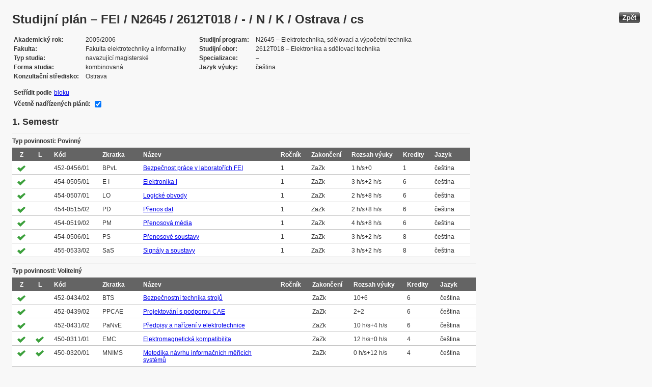

--- FILE ---
content_type: text/html; charset=UTF-8
request_url: https://edison.sso.vsb.cz/cz.vsb.edison.edu.study.prepare.web/StudyPlan.faces?studyPlanId=10812&locale=cs&back=true
body_size: 88576
content:


<!DOCTYPE html>






		<html xmlns="http://www.w3.org/1999/xhtml">

			<head>
				<META http-equiv="Content-Type" content="text/html; charset=UTF-8">
		
				<title>
					Studijn&#237; pl&#225;n &#8211; FEI / N2645 / 2612T018 / - / N / K / Ostrava / cs
				</title>
				<LINK rel="stylesheet" type="text/css" href="theme/default.css" title="Style">
				<LINK rel="stylesheet" type="text/css" href="theme/unis.css" title="Style">
			</head>
			<body>

				
					<button class="button" style="float: right" onclick="window.history.back()">Zp&#283;t</button>
				<form id="form1" name="form1" method="post" action="/cz.vsb.edison.edu.study.prepare.web/StudyPlan.faces" enctype="application/x-www-form-urlencoded">
					<DIV class="messagesBlock">
						<div id="form1:messages1"></div>
					</DIV>
					
					
					<div id="card-subject">
					
						
	<h1>Studijn&#237; pl&#225;n &#8211; FEI / N2645 / 2612T018 / - / N / K / Ostrava / cs</h1>
	
	<table class="panelGrid detail"><tbody><tr><td class="label"><span class="outputText">Akademick&#253; rok</span></td><td class="value"><span class="outputText">2005/2006</span></td><td class="label"><span class="outputText">Studijn&#237; program</span></td><td class="value"><span class="outputText">N2645 &#8211; Elektrotechnika, sd&#283;lovac&#237; a v&#253;po&#269;etn&#237; technika</span></td></tr><tr><td class="label"><span class="outputText">Fakulta</span></td><td class="value"><span class="outputText">Fakulta elektrotechniky a informatiky</span></td><td class="label"><span class="outputText">Studijn&#237; obor</span></td><td class="value"><span class="outputText">2612T018 &#8211; Elektronika a sd&#283;lovac&#237; technika</span></td></tr><tr><td class="label"><span class="outputText">Typ studia</span></td><td class="value"><span class="outputText">navazuj&#237;c&#237; magistersk&#233;</span></td><td class="label"><span class="outputText">Specializace</span></td><td class="value"><span class="outputText"> &#8211; </span></td></tr><tr><td class="label"><span class="outputText">Forma studia</span></td><td class="value"><span class="outputText">kombinovan&#225;</span></td><td class="label"><span class="outputText">Jazyk v&#253;uky</span></td><td class="value"><span class="outputText">&#269;e&#353;tina</span></td></tr><tr><td class="label"><span class="outputText">Konzulta&#269;n&#237; st&#345;edisko</span></td><td class="value"><span class="outputText">Ostrava</span></td><td class="label"></td><td class="value"></td></tr></tbody></table><table class="panelGrid"><tbody><tr><td class="label"><span class="outputText">Set&#345;&#237;dit podle</span></td><td class="value"><a id="form1:headerView:j_id_jsp_454947551_37pc2" href="https://edison.sso.vsb.cz/cz.vsb.edison.edu.study.prepare.web/StudyPlan.faces?studyPlanId=10812&amp;withSuperiorPlans=true&amp;sortBy=block&amp;locale=cs&amp;finalExamSubjects="><span class="outputText">bloku</span></a></td></tr></tbody></table><table class="panelGrid"><tbody><tr><td class="label"><label for="form1:headerView:checkboxSuperPlans">V&#269;etn&#283; nad&#345;&#237;zen&#253;ch pl&#225;n&#367;:</label></td><td class="value"><input id="form1:headerView:checkboxSuperPlans" type="checkbox" name="form1:headerView:checkboxSuperPlans" checked="checked" value="true" onclick="this.form.submit();" class="selectBooleanCheckbox" /></td></tr></tbody></table>
	<input type="hidden" name="studyPlanId" value="10812"/>
	<input type="hidden" name="withSuperiorPlans" value="true" />
	<input type="hidden" name="sortBy" value="semester"/>
	<input type="hidden" name="locale" value="cs"/>
	<input type="hidden" name="finalExamSubjects" value=""/>

		<h3>
			<span class="outputText">1. Semestr</span>
		</h3>

		<table id="form1:sortBySemester:j_id_jsp_1336877517_0pc4:0:j_id_jsp_1336877517_4pc4" class="dataTable planTable" ><thead ><tr ><th scope="colgroup" class="headerClass" colspan="10" ><span class="outputText">Typ povinnosti: Povinn&#253;</span></th></tr>
<tr ><th class="headerClass" scope="col" ><span class="outputText">Z</span></th><th class="headerClass" scope="col" ><span class="outputText">L</span></th><th class="headerClass" scope="col" ><span class="outputText">K&#243;d</span></th><th class="headerClass" scope="col" ><span class="outputText">Zkratka</span></th><th class="headerClass" scope="col" ><span class="outputText">N&#225;zev</span></th><th class="headerClass" scope="col" ><span class="outputText">Ro&#269;n&#237;k</span></th><th class="headerClass" scope="col" ><span class="outputText">Zakon&#269;en&#237;</span></th><th class="headerClass" scope="col" ><span title="Rozsah v&#253;uky (P&#345;edn&#225;&#353;ka + Cvi&#269;en&#237;)" class="outputText">Rozsah v&#253;uky</span></th><th class="headerClass" scope="col" ><span class="outputText">Kredity</span></th><th class="headerClass" scope="col" ><span class="outputText">Jazyk</span></th></tr>
</thead><tbody >
<tr class="evenRow" ><td ><img src="img/symbols/selected-green.png" alt="V&#253;b&#283;r v OSP" class="graphicImageEx" /></td>
<td ></td>
<td ><span class="outputText">452-0456/01</span></td>
<td ><span class="outputText">BPvL</span></td>
<td ><a id="form1:sortBySemester:j_id_jsp_1336877517_0pc4:0:j_id_jsp_1336877517_4pc4:0:j_id_jsp_1336877517_23pc4" href="https://edison.sso.vsb.cz/cz.vsb.edison.edu.study.prepare.web/SubjectVersion.faces?version=452-0456/01&amp;subjectBlockAssignmentId=61421&amp;studyFormId=2&amp;studyPlanId=10812&amp;locale=cs&amp;back=true"><span class="outputText">Bezpe&#269;nost pr&#225;ce v laborato&#345;&#237;ch FEI</span></a></td>
<td ><span class="outputText">1</span></td>
<td ><span title="Z&#225;po&#269;et a zkou&#353;ka" class="outputText">ZaZk</span></td>
<td ><span class="outputText">1 h/s+0</span></td>
<td ><span class="outputText">1</span></td>
<td ><span class="outputText">&#269;e&#353;tina</span></td>
</tr>
<tr class="oddRow" ><td ><img src="img/symbols/selected-green.png" alt="V&#253;b&#283;r v OSP" class="graphicImageEx" /></td>
<td ></td>
<td ><span class="outputText">454-0505/01</span></td>
<td ><span class="outputText">E I</span></td>
<td ><a id="form1:sortBySemester:j_id_jsp_1336877517_0pc4:0:j_id_jsp_1336877517_4pc4:1:j_id_jsp_1336877517_23pc4" href="https://edison.sso.vsb.cz/cz.vsb.edison.edu.study.prepare.web/SubjectVersion.faces?version=454-0505/01&amp;subjectBlockAssignmentId=61422&amp;studyFormId=2&amp;studyPlanId=10812&amp;locale=cs&amp;back=true"><span class="outputText">Elektronika  I</span></a></td>
<td ><span class="outputText">1</span></td>
<td ><span title="Z&#225;po&#269;et a zkou&#353;ka" class="outputText">ZaZk</span></td>
<td ><span class="outputText">3 h/s+2 h/s</span></td>
<td ><span class="outputText">6</span></td>
<td ><span class="outputText">&#269;e&#353;tina</span></td>
</tr>
<tr class="evenRow" ><td ><img src="img/symbols/selected-green.png" alt="V&#253;b&#283;r v OSP" class="graphicImageEx" /></td>
<td ></td>
<td ><span class="outputText">454-0507/01</span></td>
<td ><span class="outputText">LO</span></td>
<td ><a id="form1:sortBySemester:j_id_jsp_1336877517_0pc4:0:j_id_jsp_1336877517_4pc4:2:j_id_jsp_1336877517_23pc4" href="https://edison.sso.vsb.cz/cz.vsb.edison.edu.study.prepare.web/SubjectVersion.faces?version=454-0507/01&amp;subjectBlockAssignmentId=61424&amp;studyFormId=2&amp;studyPlanId=10812&amp;locale=cs&amp;back=true"><span class="outputText">Logick&#233; obvody</span></a></td>
<td ><span class="outputText">1</span></td>
<td ><span title="Z&#225;po&#269;et a zkou&#353;ka" class="outputText">ZaZk</span></td>
<td ><span class="outputText">2 h/s+8 h/s</span></td>
<td ><span class="outputText">6</span></td>
<td ><span class="outputText">&#269;e&#353;tina</span></td>
</tr>
<tr class="oddRow" ><td ><img src="img/symbols/selected-green.png" alt="V&#253;b&#283;r v OSP" class="graphicImageEx" /></td>
<td ></td>
<td ><span class="outputText">454-0515/02</span></td>
<td ><span class="outputText">PD</span></td>
<td ><a id="form1:sortBySemester:j_id_jsp_1336877517_0pc4:0:j_id_jsp_1336877517_4pc4:3:j_id_jsp_1336877517_23pc4" href="https://edison.sso.vsb.cz/cz.vsb.edison.edu.study.prepare.web/SubjectVersion.faces?version=454-0515/02&amp;subjectBlockAssignmentId=61428&amp;studyFormId=2&amp;studyPlanId=10812&amp;locale=cs&amp;back=true"><span class="outputText">P&#345;enos dat</span></a></td>
<td ><span class="outputText">1</span></td>
<td ><span title="Z&#225;po&#269;et a zkou&#353;ka" class="outputText">ZaZk</span></td>
<td ><span class="outputText">2 h/s+8 h/s</span></td>
<td ><span class="outputText">6</span></td>
<td ><span class="outputText">&#269;e&#353;tina</span></td>
</tr>
<tr class="evenRow" ><td ><img src="img/symbols/selected-green.png" alt="V&#253;b&#283;r v OSP" class="graphicImageEx" /></td>
<td ></td>
<td ><span class="outputText">454-0519/02</span></td>
<td ><span class="outputText">PM</span></td>
<td ><a id="form1:sortBySemester:j_id_jsp_1336877517_0pc4:0:j_id_jsp_1336877517_4pc4:4:j_id_jsp_1336877517_23pc4" href="https://edison.sso.vsb.cz/cz.vsb.edison.edu.study.prepare.web/SubjectVersion.faces?version=454-0519/02&amp;subjectBlockAssignmentId=61429&amp;studyFormId=2&amp;studyPlanId=10812&amp;locale=cs&amp;back=true"><span class="outputText">P&#345;enosov&#225; m&#233;dia</span></a></td>
<td ><span class="outputText">1</span></td>
<td ><span title="Z&#225;po&#269;et a zkou&#353;ka" class="outputText">ZaZk</span></td>
<td ><span class="outputText">4 h/s+8 h/s</span></td>
<td ><span class="outputText">6</span></td>
<td ><span class="outputText">&#269;e&#353;tina</span></td>
</tr>
<tr class="oddRow" ><td ><img src="img/symbols/selected-green.png" alt="V&#253;b&#283;r v OSP" class="graphicImageEx" /></td>
<td ></td>
<td ><span class="outputText">454-0506/01</span></td>
<td ><span class="outputText">PS</span></td>
<td ><a id="form1:sortBySemester:j_id_jsp_1336877517_0pc4:0:j_id_jsp_1336877517_4pc4:5:j_id_jsp_1336877517_23pc4" href="https://edison.sso.vsb.cz/cz.vsb.edison.edu.study.prepare.web/SubjectVersion.faces?version=454-0506/01&amp;subjectBlockAssignmentId=61423&amp;studyFormId=2&amp;studyPlanId=10812&amp;locale=cs&amp;back=true"><span class="outputText">P&#345;enosov&#233; soustavy</span></a></td>
<td ><span class="outputText">1</span></td>
<td ><span title="Z&#225;po&#269;et a zkou&#353;ka" class="outputText">ZaZk</span></td>
<td ><span class="outputText">3 h/s+2 h/s</span></td>
<td ><span class="outputText">8</span></td>
<td ><span class="outputText">&#269;e&#353;tina</span></td>
</tr>
<tr class="evenRow" ><td ><img src="img/symbols/selected-green.png" alt="V&#253;b&#283;r v OSP" class="graphicImageEx" /></td>
<td ></td>
<td ><span class="outputText">455-0533/02</span></td>
<td ><span class="outputText">SaS</span></td>
<td ><a id="form1:sortBySemester:j_id_jsp_1336877517_0pc4:0:j_id_jsp_1336877517_4pc4:6:j_id_jsp_1336877517_23pc4" href="https://edison.sso.vsb.cz/cz.vsb.edison.edu.study.prepare.web/SubjectVersion.faces?version=455-0533/02&amp;subjectBlockAssignmentId=61431&amp;studyFormId=2&amp;studyPlanId=10812&amp;locale=cs&amp;back=true"><span class="outputText">Sign&#225;ly a soustavy</span></a></td>
<td ><span class="outputText">1</span></td>
<td ><span title="Z&#225;po&#269;et a zkou&#353;ka" class="outputText">ZaZk</span></td>
<td ><span class="outputText">3 h/s+2 h/s</span></td>
<td ><span class="outputText">8</span></td>
<td ><span class="outputText">&#269;e&#353;tina</span></td>
</tr>
</tbody>
</table>
<table id="form1:sortBySemester:j_id_jsp_1336877517_0pc4:0:j_id_jsp_1336877517_192pc4" class="dataTable planTable" ><thead ><tr ><th scope="colgroup" class="headerClass" colspan="10" ><span class="outputText">Typ povinnosti: Voliteln&#253;</span></th></tr>
<tr ><th class="headerClass" scope="col" ><span class="outputText">Z</span></th><th class="headerClass" scope="col" ><span class="outputText">L</span></th><th class="headerClass" scope="col" ><span class="outputText">K&#243;d</span></th><th class="headerClass" scope="col" ><span class="outputText">Zkratka</span></th><th class="headerClass" scope="col" ><span class="outputText">N&#225;zev</span></th><th class="headerClass" scope="col" ><span class="outputText">Ro&#269;n&#237;k</span></th><th class="headerClass" scope="col" ><span class="outputText">Zakon&#269;en&#237;</span></th><th class="headerClass" scope="col" ><span title="Rozsah v&#253;uky (P&#345;edn&#225;&#353;ka + Cvi&#269;en&#237;)" class="outputText">Rozsah v&#253;uky</span></th><th class="headerClass" scope="col" ><span class="outputText">Kredity</span></th><th class="headerClass" scope="col" ><span class="outputText">Jazyk</span></th></tr>
</thead><tbody >
<tr class="evenRow" ><td ><img src="img/symbols/selected-green.png" alt="V&#253;b&#283;r v OSP" class="graphicImageEx" /></td>
<td ></td>
<td ><span class="outputText">452-0434/02</span></td>
<td ><span class="outputText">BTS</span></td>
<td ><a id="form1:sortBySemester:j_id_jsp_1336877517_0pc4:0:j_id_jsp_1336877517_192pc4:0:j_id_jsp_1336877517_211pc4" href="https://edison.sso.vsb.cz/cz.vsb.edison.edu.study.prepare.web/SubjectVersion.faces?version=452-0434/02&amp;subjectBlockAssignmentId=67334&amp;studyFormId=2&amp;studyPlanId=10812&amp;locale=cs&amp;back=true"><span class="outputText">Bezpe&#269;nostn&#237; technika stroj&#367;</span></a></td>
<td ><span class="outputText"></span></td>
<td ><span title="Z&#225;po&#269;et a zkou&#353;ka" class="outputText">ZaZk</span></td>
<td ><span class="outputText">10+6</span></td>
<td ><span class="outputText">6</span></td>
<td ><span class="outputText">&#269;e&#353;tina</span></td>
</tr>
<tr class="oddRow" ><td ><img src="img/symbols/selected-green.png" alt="V&#253;b&#283;r v OSP" class="graphicImageEx" /></td>
<td ></td>
<td ><span class="outputText">452-0439/02</span></td>
<td ><span class="outputText">PPCAE</span></td>
<td ><a id="form1:sortBySemester:j_id_jsp_1336877517_0pc4:0:j_id_jsp_1336877517_192pc4:1:j_id_jsp_1336877517_211pc4" href="https://edison.sso.vsb.cz/cz.vsb.edison.edu.study.prepare.web/SubjectVersion.faces?version=452-0439/02&amp;subjectBlockAssignmentId=67338&amp;studyFormId=2&amp;studyPlanId=10812&amp;locale=cs&amp;back=true"><span class="outputText">Projektov&#225;n&#237; s podporou CAE</span></a></td>
<td ><span class="outputText"></span></td>
<td ><span title="Z&#225;po&#269;et a zkou&#353;ka" class="outputText">ZaZk</span></td>
<td ><span class="outputText">2+2</span></td>
<td ><span class="outputText">6</span></td>
<td ><span class="outputText">&#269;e&#353;tina</span></td>
</tr>
<tr class="evenRow" ><td ><img src="img/symbols/selected-green.png" alt="V&#253;b&#283;r v OSP" class="graphicImageEx" /></td>
<td ></td>
<td ><span class="outputText">452-0431/02</span></td>
<td ><span class="outputText">PaNvE</span></td>
<td ><a id="form1:sortBySemester:j_id_jsp_1336877517_0pc4:0:j_id_jsp_1336877517_192pc4:2:j_id_jsp_1336877517_211pc4" href="https://edison.sso.vsb.cz/cz.vsb.edison.edu.study.prepare.web/SubjectVersion.faces?version=452-0431/02&amp;subjectBlockAssignmentId=67333&amp;studyFormId=2&amp;studyPlanId=10812&amp;locale=cs&amp;back=true"><span class="outputText">P&#345;edpisy a na&#345;&#237;zen&#237; v elektrotechnice</span></a></td>
<td ><span class="outputText"></span></td>
<td ><span title="Z&#225;po&#269;et a zkou&#353;ka" class="outputText">ZaZk</span></td>
<td ><span class="outputText">10 h/s+4 h/s</span></td>
<td ><span class="outputText">6</span></td>
<td ><span class="outputText">&#269;e&#353;tina</span></td>
</tr>
<tr class="oddRow" ><td ><img src="img/symbols/selected-green.png" alt="V&#253;b&#283;r v OSP" class="graphicImageEx" /></td>
<td ><img src="img/symbols/selected-green.png" alt="V&#253;b&#283;r v OSP" class="graphicImageEx" /></td>
<td ><span class="outputText">450-0311/01</span></td>
<td ><span class="outputText">EMC</span></td>
<td ><a id="form1:sortBySemester:j_id_jsp_1336877517_0pc4:0:j_id_jsp_1336877517_192pc4:3:j_id_jsp_1336877517_211pc4" href="https://edison.sso.vsb.cz/cz.vsb.edison.edu.study.prepare.web/SubjectVersion.faces?version=450-0311/01&amp;subjectBlockAssignmentId=67326&amp;studyFormId=2&amp;studyPlanId=10812&amp;locale=cs&amp;back=true"><span class="outputText">Elektromagnetick&#225; kompatibilita</span></a></td>
<td ><span class="outputText"></span></td>
<td ><span title="Z&#225;po&#269;et a zkou&#353;ka" class="outputText">ZaZk</span></td>
<td ><span class="outputText">12 h/s+0 h/s</span></td>
<td ><span class="outputText">4</span></td>
<td ><span class="outputText">&#269;e&#353;tina</span></td>
</tr>
<tr class="evenRow" ><td ><img src="img/symbols/selected-green.png" alt="V&#253;b&#283;r v OSP" class="graphicImageEx" /></td>
<td ><img src="img/symbols/selected-green.png" alt="V&#253;b&#283;r v OSP" class="graphicImageEx" /></td>
<td ><span class="outputText">450-0320/01</span></td>
<td ><span class="outputText">MNIMS</span></td>
<td ><a id="form1:sortBySemester:j_id_jsp_1336877517_0pc4:0:j_id_jsp_1336877517_192pc4:4:j_id_jsp_1336877517_211pc4" href="https://edison.sso.vsb.cz/cz.vsb.edison.edu.study.prepare.web/SubjectVersion.faces?version=450-0320/01&amp;subjectBlockAssignmentId=67327&amp;studyFormId=2&amp;studyPlanId=10812&amp;locale=cs&amp;back=true"><span class="outputText">Metodika n&#225;vrhu informa&#269;n&#237;ch m&#283;&#345;ic&#237;ch syst&#233;m&#367;</span></a></td>
<td ><span class="outputText"></span></td>
<td ><span title="Z&#225;po&#269;et a zkou&#353;ka" class="outputText">ZaZk</span></td>
<td ><span class="outputText">0 h/s+12 h/s</span></td>
<td ><span class="outputText">4</span></td>
<td ><span class="outputText">&#269;e&#353;tina</span></td>
</tr>
<tr class="oddRow" ><td ><img src="img/symbols/selected-green.png" alt="V&#253;b&#283;r v OSP" class="graphicImageEx" /></td>
<td ><img src="img/symbols/selected-green.png" alt="V&#253;b&#283;r v OSP" class="graphicImageEx" /></td>
<td ><span class="outputText">450-0321/01</span></td>
<td ><span class="outputText">MPM</span></td>
<td ><a id="form1:sortBySemester:j_id_jsp_1336877517_0pc4:0:j_id_jsp_1336877517_192pc4:5:j_id_jsp_1336877517_211pc4" href="https://edison.sso.vsb.cz/cz.vsb.edison.edu.study.prepare.web/SubjectVersion.faces?version=450-0321/01&amp;subjectBlockAssignmentId=67328&amp;studyFormId=2&amp;studyPlanId=10812&amp;locale=cs&amp;back=true"><span class="outputText">Metrologie a p&#345;esn&#225; m&#283;&#345;en&#237;</span></a></td>
<td ><span class="outputText"></span></td>
<td ><span title="Z&#225;po&#269;et a zkou&#353;ka" class="outputText">ZaZk</span></td>
<td ><span class="outputText">0 h/s+12 h/s</span></td>
<td ><span class="outputText">4</span></td>
<td ><span class="outputText">&#269;e&#353;tina</span></td>
</tr>
<tr class="evenRow" ><td ><img src="img/symbols/selected-green.png" alt="V&#253;b&#283;r v OSP" class="graphicImageEx" /></td>
<td ><img src="img/symbols/selected-green.png" alt="V&#253;b&#283;r v OSP" class="graphicImageEx" /></td>
<td ><span class="outputText">450-0504/01</span></td>
<td ><span class="outputText">SW1</span></td>
<td ><a id="form1:sortBySemester:j_id_jsp_1336877517_0pc4:0:j_id_jsp_1336877517_192pc4:6:j_id_jsp_1336877517_211pc4" href="https://edison.sso.vsb.cz/cz.vsb.edison.edu.study.prepare.web/SubjectVersion.faces?version=450-0504/01&amp;subjectBlockAssignmentId=67329&amp;studyFormId=2&amp;studyPlanId=10812&amp;locale=cs&amp;back=true"><span class="outputText">SW syst&#233;my pro automatizovan&#233; m&#283;&#345;en&#237; I</span></a></td>
<td ><span class="outputText"></span></td>
<td ><span title="Z&#225;po&#269;et a zkou&#353;ka" class="outputText">ZaZk</span></td>
<td ><span class="outputText">0 h/s+12 h/s</span></td>
<td ><span class="outputText">4</span></td>
<td ><span class="outputText">&#269;e&#353;tina</span></td>
</tr>
<tr class="oddRow" ><td ><img src="img/symbols/selected-green.png" alt="V&#253;b&#283;r v OSP" class="graphicImageEx" /></td>
<td ><img src="img/symbols/selected-green.png" alt="V&#253;b&#283;r v OSP" class="graphicImageEx" /></td>
<td ><span class="outputText">450-0505/01</span></td>
<td ><span class="outputText">SW2</span></td>
<td ><a id="form1:sortBySemester:j_id_jsp_1336877517_0pc4:0:j_id_jsp_1336877517_192pc4:7:j_id_jsp_1336877517_211pc4" href="https://edison.sso.vsb.cz/cz.vsb.edison.edu.study.prepare.web/SubjectVersion.faces?version=450-0505/01&amp;subjectBlockAssignmentId=67330&amp;studyFormId=2&amp;studyPlanId=10812&amp;locale=cs&amp;back=true"><span class="outputText">SW syst&#233;my pro automatizovan&#233; m&#283;&#345;en&#237; II</span></a></td>
<td ><span class="outputText"></span></td>
<td ><span title="Z&#225;po&#269;et a zkou&#353;ka" class="outputText">ZaZk</span></td>
<td ><span class="outputText">0 h/s+12 h/s</span></td>
<td ><span class="outputText">4</span></td>
<td ><span class="outputText">&#269;e&#353;tina</span></td>
</tr>
<tr class="evenRow" ><td ><img src="img/symbols/selected-green.png" alt="V&#253;b&#283;r v OSP" class="graphicImageEx" /></td>
<td ><img src="img/symbols/selected-green.png" alt="V&#253;b&#283;r v OSP" class="graphicImageEx" /></td>
<td ><span class="outputText">450-0518/01</span></td>
<td ><span class="outputText">VI1</span></td>
<td ><a id="form1:sortBySemester:j_id_jsp_1336877517_0pc4:0:j_id_jsp_1336877517_192pc4:8:j_id_jsp_1336877517_211pc4" href="https://edison.sso.vsb.cz/cz.vsb.edison.edu.study.prepare.web/SubjectVersion.faces?version=450-0518/01&amp;subjectBlockAssignmentId=67331&amp;studyFormId=2&amp;studyPlanId=10812&amp;locale=cs&amp;back=true"><span class="outputText">Virtu&#225;ln&#237; instrumentace I BC</span></a></td>
<td ><span class="outputText"></span></td>
<td ><span title="Z&#225;po&#269;et a zkou&#353;ka" class="outputText">ZaZk</span></td>
<td ><span class="outputText">0 h/s+12 h/s</span></td>
<td ><span class="outputText">6</span></td>
<td ><span class="outputText">&#269;e&#353;tina</span></td>
</tr>
<tr class="oddRow" ><td ><img src="img/symbols/selected-green.png" alt="V&#253;b&#283;r v OSP" class="graphicImageEx" /></td>
<td ><img src="img/symbols/selected-green.png" alt="V&#253;b&#283;r v OSP" class="graphicImageEx" /></td>
<td ><span class="outputText">450-0519/01</span></td>
<td ><span class="outputText">VI2</span></td>
<td ><a id="form1:sortBySemester:j_id_jsp_1336877517_0pc4:0:j_id_jsp_1336877517_192pc4:9:j_id_jsp_1336877517_211pc4" href="https://edison.sso.vsb.cz/cz.vsb.edison.edu.study.prepare.web/SubjectVersion.faces?version=450-0519/01&amp;subjectBlockAssignmentId=67332&amp;studyFormId=2&amp;studyPlanId=10812&amp;locale=cs&amp;back=true"><span class="outputText">Virtu&#225;ln&#237; instrumentace II BC</span></a></td>
<td ><span class="outputText"></span></td>
<td ><span title="Z&#225;po&#269;et a zkou&#353;ka" class="outputText">ZaZk</span></td>
<td ><span class="outputText">0 h/s+12 h/s</span></td>
<td ><span class="outputText">4</span></td>
<td ><span class="outputText">&#269;e&#353;tina</span></td>
</tr>
</tbody>
</table>

		<h3>
			<span class="outputText">2. Semestr</span>
		</h3>

		<table id="form1:sortBySemester:j_id_jsp_1336877517_0pc4:1:j_id_jsp_1336877517_4pc4" class="dataTable planTable" ><thead ><tr ><th scope="colgroup" class="headerClass" colspan="10" ><span class="outputText">Typ povinnosti: Povinn&#253;</span></th></tr>
<tr ><th class="headerClass" scope="col" ><span class="outputText">Z</span></th><th class="headerClass" scope="col" ><span class="outputText">L</span></th><th class="headerClass" scope="col" ><span class="outputText">K&#243;d</span></th><th class="headerClass" scope="col" ><span class="outputText">Zkratka</span></th><th class="headerClass" scope="col" ><span class="outputText">N&#225;zev</span></th><th class="headerClass" scope="col" ><span class="outputText">Ro&#269;n&#237;k</span></th><th class="headerClass" scope="col" ><span class="outputText">Zakon&#269;en&#237;</span></th><th class="headerClass" scope="col" ><span title="Rozsah v&#253;uky (P&#345;edn&#225;&#353;ka + Cvi&#269;en&#237;)" class="outputText">Rozsah v&#253;uky</span></th><th class="headerClass" scope="col" ><span class="outputText">Kredity</span></th><th class="headerClass" scope="col" ><span class="outputText">Jazyk</span></th></tr>
</thead><tbody >
<tr class="evenRow" ><td ></td>
<td ><img src="img/symbols/selected-green.png" alt="V&#253;b&#283;r v OSP" class="graphicImageEx" /></td>
<td ><span class="outputText">454-0509/01</span></td>
<td ><span class="outputText">E II</span></td>
<td ><a id="form1:sortBySemester:j_id_jsp_1336877517_0pc4:1:j_id_jsp_1336877517_4pc4:0:j_id_jsp_1336877517_23pc4" href="https://edison.sso.vsb.cz/cz.vsb.edison.edu.study.prepare.web/SubjectVersion.faces?version=454-0509/01&amp;subjectBlockAssignmentId=61425&amp;studyFormId=2&amp;studyPlanId=10812&amp;locale=cs&amp;back=true"><span class="outputText">Elektronika  II</span></a></td>
<td ><span class="outputText">1</span></td>
<td ><span title="Z&#225;po&#269;et a zkou&#353;ka" class="outputText">ZaZk</span></td>
<td ><span class="outputText">3 h/s+2 h/s</span></td>
<td ><span class="outputText">6</span></td>
<td ><span class="outputText">&#269;e&#353;tina</span></td>
</tr>
<tr class="oddRow" ><td ></td>
<td ><img src="img/symbols/selected-green.png" alt="V&#253;b&#283;r v OSP" class="graphicImageEx" /></td>
<td ><span class="outputText">454-0511/02</span></td>
<td ><span class="outputText">MT</span></td>
<td ><a id="form1:sortBySemester:j_id_jsp_1336877517_0pc4:1:j_id_jsp_1336877517_4pc4:1:j_id_jsp_1336877517_23pc4" href="https://edison.sso.vsb.cz/cz.vsb.edison.edu.study.prepare.web/SubjectVersion.faces?version=454-0511/02&amp;subjectBlockAssignmentId=61427&amp;studyFormId=2&amp;studyPlanId=10812&amp;locale=cs&amp;back=true"><span class="outputText">Mikropo&#269;&#237;ta&#269;ov&#225; technika</span></a></td>
<td ><span class="outputText">1</span></td>
<td ><span title="Z&#225;po&#269;et a zkou&#353;ka" class="outputText">ZaZk</span></td>
<td ><span class="outputText">4 h/s+2 h/s</span></td>
<td ><span class="outputText">8</span></td>
<td ><span class="outputText">&#269;e&#353;tina</span></td>
</tr>
<tr class="evenRow" ><td ></td>
<td ><img src="img/symbols/selected-green.png" alt="V&#253;b&#283;r v OSP" class="graphicImageEx" /></td>
<td ><span class="outputText">454-0510/01</span></td>
<td ><span class="outputText">TS</span></td>
<td ><a id="form1:sortBySemester:j_id_jsp_1336877517_0pc4:1:j_id_jsp_1336877517_4pc4:2:j_id_jsp_1336877517_23pc4" href="https://edison.sso.vsb.cz/cz.vsb.edison.edu.study.prepare.web/SubjectVersion.faces?version=454-0510/01&amp;subjectBlockAssignmentId=61426&amp;studyFormId=2&amp;studyPlanId=10812&amp;locale=cs&amp;back=true"><span class="outputText">Telekomunika&#269;n&#237; s&#237;t&#283;</span></a></td>
<td ><span class="outputText">1</span></td>
<td ><span title="Z&#225;po&#269;et a zkou&#353;ka" class="outputText">ZaZk</span></td>
<td ><span class="outputText">6 h/s+4 h/s</span></td>
<td ><span class="outputText">8</span></td>
<td ><span class="outputText">&#269;e&#353;tina</span></td>
</tr>
<tr class="oddRow" ><td ></td>
<td ><img src="img/symbols/selected-green.png" alt="V&#253;b&#283;r v OSP" class="graphicImageEx" /></td>
<td ><span class="outputText">454-0525/02</span></td>
<td ><span class="outputText">Z&#268;S</span></td>
<td ><a id="form1:sortBySemester:j_id_jsp_1336877517_0pc4:1:j_id_jsp_1336877517_4pc4:3:j_id_jsp_1336877517_23pc4" href="https://edison.sso.vsb.cz/cz.vsb.edison.edu.study.prepare.web/SubjectVersion.faces?version=454-0525/02&amp;subjectBlockAssignmentId=61430&amp;studyFormId=2&amp;studyPlanId=10812&amp;locale=cs&amp;back=true"><span class="outputText">Zpracov&#225;n&#237; &#269;&#237;slicov&#253;ch sign&#225;l&#367;</span></a></td>
<td ><span class="outputText">1</span></td>
<td ><span title="Z&#225;po&#269;et a zkou&#353;ka" class="outputText">ZaZk</span></td>
<td ><span class="outputText">8 h/s+6 h/s</span></td>
<td ><span class="outputText">6</span></td>
<td ><span class="outputText">&#269;e&#353;tina</span></td>
</tr>
</tbody>
</table>
<table id="form1:sortBySemester:j_id_jsp_1336877517_0pc4:1:j_id_jsp_1336877517_192pc4" class="dataTable planTable" ><thead ><tr ><th scope="colgroup" class="headerClass" colspan="10" ><span class="outputText">Typ povinnosti: Voliteln&#253;</span></th></tr>
<tr ><th class="headerClass" scope="col" ><span class="outputText">Z</span></th><th class="headerClass" scope="col" ><span class="outputText">L</span></th><th class="headerClass" scope="col" ><span class="outputText">K&#243;d</span></th><th class="headerClass" scope="col" ><span class="outputText">Zkratka</span></th><th class="headerClass" scope="col" ><span class="outputText">N&#225;zev</span></th><th class="headerClass" scope="col" ><span class="outputText">Ro&#269;n&#237;k</span></th><th class="headerClass" scope="col" ><span class="outputText">Zakon&#269;en&#237;</span></th><th class="headerClass" scope="col" ><span title="Rozsah v&#253;uky (P&#345;edn&#225;&#353;ka + Cvi&#269;en&#237;)" class="outputText">Rozsah v&#253;uky</span></th><th class="headerClass" scope="col" ><span class="outputText">Kredity</span></th><th class="headerClass" scope="col" ><span class="outputText">Jazyk</span></th></tr>
</thead><tbody >
<tr class="evenRow" ><td ><img src="img/symbols/selected-green.png" alt="V&#253;b&#283;r v OSP" class="graphicImageEx" /></td>
<td ><img src="img/symbols/selected-green.png" alt="V&#253;b&#283;r v OSP" class="graphicImageEx" /></td>
<td ><span class="outputText">450-0311/01</span></td>
<td ><span class="outputText">EMC</span></td>
<td ><a id="form1:sortBySemester:j_id_jsp_1336877517_0pc4:1:j_id_jsp_1336877517_192pc4:0:j_id_jsp_1336877517_211pc4" href="https://edison.sso.vsb.cz/cz.vsb.edison.edu.study.prepare.web/SubjectVersion.faces?version=450-0311/01&amp;subjectBlockAssignmentId=67326&amp;studyFormId=2&amp;studyPlanId=10812&amp;locale=cs&amp;back=true"><span class="outputText">Elektromagnetick&#225; kompatibilita</span></a></td>
<td ><span class="outputText"></span></td>
<td ><span title="Z&#225;po&#269;et a zkou&#353;ka" class="outputText">ZaZk</span></td>
<td ><span class="outputText">12 h/s+0 h/s</span></td>
<td ><span class="outputText">4</span></td>
<td ><span class="outputText">&#269;e&#353;tina</span></td>
</tr>
<tr class="oddRow" ><td ><img src="img/symbols/selected-green.png" alt="V&#253;b&#283;r v OSP" class="graphicImageEx" /></td>
<td ><img src="img/symbols/selected-green.png" alt="V&#253;b&#283;r v OSP" class="graphicImageEx" /></td>
<td ><span class="outputText">450-0320/01</span></td>
<td ><span class="outputText">MNIMS</span></td>
<td ><a id="form1:sortBySemester:j_id_jsp_1336877517_0pc4:1:j_id_jsp_1336877517_192pc4:1:j_id_jsp_1336877517_211pc4" href="https://edison.sso.vsb.cz/cz.vsb.edison.edu.study.prepare.web/SubjectVersion.faces?version=450-0320/01&amp;subjectBlockAssignmentId=67327&amp;studyFormId=2&amp;studyPlanId=10812&amp;locale=cs&amp;back=true"><span class="outputText">Metodika n&#225;vrhu informa&#269;n&#237;ch m&#283;&#345;ic&#237;ch syst&#233;m&#367;</span></a></td>
<td ><span class="outputText"></span></td>
<td ><span title="Z&#225;po&#269;et a zkou&#353;ka" class="outputText">ZaZk</span></td>
<td ><span class="outputText">0 h/s+12 h/s</span></td>
<td ><span class="outputText">4</span></td>
<td ><span class="outputText">&#269;e&#353;tina</span></td>
</tr>
<tr class="evenRow" ><td ><img src="img/symbols/selected-green.png" alt="V&#253;b&#283;r v OSP" class="graphicImageEx" /></td>
<td ><img src="img/symbols/selected-green.png" alt="V&#253;b&#283;r v OSP" class="graphicImageEx" /></td>
<td ><span class="outputText">450-0321/01</span></td>
<td ><span class="outputText">MPM</span></td>
<td ><a id="form1:sortBySemester:j_id_jsp_1336877517_0pc4:1:j_id_jsp_1336877517_192pc4:2:j_id_jsp_1336877517_211pc4" href="https://edison.sso.vsb.cz/cz.vsb.edison.edu.study.prepare.web/SubjectVersion.faces?version=450-0321/01&amp;subjectBlockAssignmentId=67328&amp;studyFormId=2&amp;studyPlanId=10812&amp;locale=cs&amp;back=true"><span class="outputText">Metrologie a p&#345;esn&#225; m&#283;&#345;en&#237;</span></a></td>
<td ><span class="outputText"></span></td>
<td ><span title="Z&#225;po&#269;et a zkou&#353;ka" class="outputText">ZaZk</span></td>
<td ><span class="outputText">0 h/s+12 h/s</span></td>
<td ><span class="outputText">4</span></td>
<td ><span class="outputText">&#269;e&#353;tina</span></td>
</tr>
<tr class="oddRow" ><td ><img src="img/symbols/selected-green.png" alt="V&#253;b&#283;r v OSP" class="graphicImageEx" /></td>
<td ><img src="img/symbols/selected-green.png" alt="V&#253;b&#283;r v OSP" class="graphicImageEx" /></td>
<td ><span class="outputText">450-0504/01</span></td>
<td ><span class="outputText">SW1</span></td>
<td ><a id="form1:sortBySemester:j_id_jsp_1336877517_0pc4:1:j_id_jsp_1336877517_192pc4:3:j_id_jsp_1336877517_211pc4" href="https://edison.sso.vsb.cz/cz.vsb.edison.edu.study.prepare.web/SubjectVersion.faces?version=450-0504/01&amp;subjectBlockAssignmentId=67329&amp;studyFormId=2&amp;studyPlanId=10812&amp;locale=cs&amp;back=true"><span class="outputText">SW syst&#233;my pro automatizovan&#233; m&#283;&#345;en&#237; I</span></a></td>
<td ><span class="outputText"></span></td>
<td ><span title="Z&#225;po&#269;et a zkou&#353;ka" class="outputText">ZaZk</span></td>
<td ><span class="outputText">0 h/s+12 h/s</span></td>
<td ><span class="outputText">4</span></td>
<td ><span class="outputText">&#269;e&#353;tina</span></td>
</tr>
<tr class="evenRow" ><td ><img src="img/symbols/selected-green.png" alt="V&#253;b&#283;r v OSP" class="graphicImageEx" /></td>
<td ><img src="img/symbols/selected-green.png" alt="V&#253;b&#283;r v OSP" class="graphicImageEx" /></td>
<td ><span class="outputText">450-0505/01</span></td>
<td ><span class="outputText">SW2</span></td>
<td ><a id="form1:sortBySemester:j_id_jsp_1336877517_0pc4:1:j_id_jsp_1336877517_192pc4:4:j_id_jsp_1336877517_211pc4" href="https://edison.sso.vsb.cz/cz.vsb.edison.edu.study.prepare.web/SubjectVersion.faces?version=450-0505/01&amp;subjectBlockAssignmentId=67330&amp;studyFormId=2&amp;studyPlanId=10812&amp;locale=cs&amp;back=true"><span class="outputText">SW syst&#233;my pro automatizovan&#233; m&#283;&#345;en&#237; II</span></a></td>
<td ><span class="outputText"></span></td>
<td ><span title="Z&#225;po&#269;et a zkou&#353;ka" class="outputText">ZaZk</span></td>
<td ><span class="outputText">0 h/s+12 h/s</span></td>
<td ><span class="outputText">4</span></td>
<td ><span class="outputText">&#269;e&#353;tina</span></td>
</tr>
<tr class="oddRow" ><td ><img src="img/symbols/selected-green.png" alt="V&#253;b&#283;r v OSP" class="graphicImageEx" /></td>
<td ><img src="img/symbols/selected-green.png" alt="V&#253;b&#283;r v OSP" class="graphicImageEx" /></td>
<td ><span class="outputText">450-0518/01</span></td>
<td ><span class="outputText">VI1</span></td>
<td ><a id="form1:sortBySemester:j_id_jsp_1336877517_0pc4:1:j_id_jsp_1336877517_192pc4:5:j_id_jsp_1336877517_211pc4" href="https://edison.sso.vsb.cz/cz.vsb.edison.edu.study.prepare.web/SubjectVersion.faces?version=450-0518/01&amp;subjectBlockAssignmentId=67331&amp;studyFormId=2&amp;studyPlanId=10812&amp;locale=cs&amp;back=true"><span class="outputText">Virtu&#225;ln&#237; instrumentace I BC</span></a></td>
<td ><span class="outputText"></span></td>
<td ><span title="Z&#225;po&#269;et a zkou&#353;ka" class="outputText">ZaZk</span></td>
<td ><span class="outputText">0 h/s+12 h/s</span></td>
<td ><span class="outputText">6</span></td>
<td ><span class="outputText">&#269;e&#353;tina</span></td>
</tr>
<tr class="evenRow" ><td ><img src="img/symbols/selected-green.png" alt="V&#253;b&#283;r v OSP" class="graphicImageEx" /></td>
<td ><img src="img/symbols/selected-green.png" alt="V&#253;b&#283;r v OSP" class="graphicImageEx" /></td>
<td ><span class="outputText">450-0519/01</span></td>
<td ><span class="outputText">VI2</span></td>
<td ><a id="form1:sortBySemester:j_id_jsp_1336877517_0pc4:1:j_id_jsp_1336877517_192pc4:6:j_id_jsp_1336877517_211pc4" href="https://edison.sso.vsb.cz/cz.vsb.edison.edu.study.prepare.web/SubjectVersion.faces?version=450-0519/01&amp;subjectBlockAssignmentId=67332&amp;studyFormId=2&amp;studyPlanId=10812&amp;locale=cs&amp;back=true"><span class="outputText">Virtu&#225;ln&#237; instrumentace II BC</span></a></td>
<td ><span class="outputText"></span></td>
<td ><span title="Z&#225;po&#269;et a zkou&#353;ka" class="outputText">ZaZk</span></td>
<td ><span class="outputText">0 h/s+12 h/s</span></td>
<td ><span class="outputText">4</span></td>
<td ><span class="outputText">&#269;e&#353;tina</span></td>
</tr>
<tr class="oddRow" ><td ></td>
<td ><img src="img/symbols/selected-green.png" alt="V&#253;b&#283;r v OSP" class="graphicImageEx" /></td>
<td ><span class="outputText">452-0435/01</span></td>
<td ><span class="outputText">EZRB</span></td>
<td ><a id="form1:sortBySemester:j_id_jsp_1336877517_0pc4:1:j_id_jsp_1336877517_192pc4:7:j_id_jsp_1336877517_211pc4" href="https://edison.sso.vsb.cz/cz.vsb.edison.edu.study.prepare.web/SubjectVersion.faces?version=452-0435/01&amp;subjectBlockAssignmentId=67335&amp;studyFormId=2&amp;studyPlanId=10812&amp;locale=cs&amp;back=true"><span class="outputText">Elektrick&#225; za&#345;&#237;zen&#237; a rozvody v budov&#225;ch</span></a></td>
<td ><span class="outputText"></span></td>
<td ><span title="Z&#225;po&#269;et a zkou&#353;ka" class="outputText">ZaZk</span></td>
<td ><span class="outputText">6 h/s+4 h/s</span></td>
<td ><span class="outputText">6</span></td>
<td ><span class="outputText">&#269;e&#353;tina</span></td>
</tr>
<tr class="evenRow" ><td ></td>
<td ><img src="img/symbols/selected-green.png" alt="V&#253;b&#283;r v OSP" class="graphicImageEx" /></td>
<td ><span class="outputText">452-0438/01</span></td>
<td ><span class="outputText">PEZ</span></td>
<td ><a id="form1:sortBySemester:j_id_jsp_1336877517_0pc4:1:j_id_jsp_1336877517_192pc4:8:j_id_jsp_1336877517_211pc4" href="https://edison.sso.vsb.cz/cz.vsb.edison.edu.study.prepare.web/SubjectVersion.faces?version=452-0438/01&amp;subjectBlockAssignmentId=67337&amp;studyFormId=2&amp;studyPlanId=10812&amp;locale=cs&amp;back=true"><span class="outputText">Prevence elektrick&#253;ch za&#345;&#237;zen&#237;</span></a></td>
<td ><span class="outputText"></span></td>
<td ><span title="Z&#225;po&#269;et a zkou&#353;ka" class="outputText">ZaZk</span></td>
<td ><span class="outputText">10 h/s+4 h/s</span></td>
<td ><span class="outputText">6</span></td>
<td ><span class="outputText">&#269;e&#353;tina</span></td>
</tr>
<tr class="oddRow" ><td ></td>
<td ><img src="img/symbols/selected-green.png" alt="V&#253;b&#283;r v OSP" class="graphicImageEx" /></td>
<td ><span class="outputText">714-0452/02</span></td>
<td ><span class="outputText">PPT</span></td>
<td ><a id="form1:sortBySemester:j_id_jsp_1336877517_0pc4:1:j_id_jsp_1336877517_192pc4:9:j_id_jsp_1336877517_211pc4" href="https://edison.sso.vsb.cz/cz.vsb.edison.edu.study.prepare.web/SubjectVersion.faces?version=714-0452/02&amp;subjectBlockAssignmentId=67339&amp;studyFormId=2&amp;studyPlanId=10812&amp;locale=cs&amp;back=true"><span class="outputText">Prezentace v&#253;sledk&#367; pr&#225;ce technika na PC</span></a></td>
<td ><span class="outputText"></span></td>
<td ><span title="Z&#225;po&#269;et" class="outputText">Za</span></td>
<td ><span class="outputText">2 h/s+4 h/s</span></td>
<td ><span class="outputText">2</span></td>
<td ><span class="outputText">&#269;e&#353;tina</span></td>
</tr>
<tr class="evenRow" ><td ></td>
<td ><img src="img/symbols/selected-green.png" alt="V&#253;b&#283;r v OSP" class="graphicImageEx" /></td>
<td ><span class="outputText">452-0436/01</span></td>
<td ><span class="outputText">STVB</span></td>
<td ><a id="form1:sortBySemester:j_id_jsp_1336877517_0pc4:1:j_id_jsp_1336877517_192pc4:10:j_id_jsp_1336877517_211pc4" href="https://edison.sso.vsb.cz/cz.vsb.edison.edu.study.prepare.web/SubjectVersion.faces?version=452-0436/01&amp;subjectBlockAssignmentId=67336&amp;studyFormId=2&amp;studyPlanId=10812&amp;locale=cs&amp;back=true"><span class="outputText">Syst&#233;mov&#225; technika vybaven&#237; budov</span></a></td>
<td ><span class="outputText"></span></td>
<td ><span title="Z&#225;po&#269;et a zkou&#353;ka" class="outputText">ZaZk</span></td>
<td ><span class="outputText">4 h/s+6 h/s</span></td>
<td ><span class="outputText">6</span></td>
<td ><span class="outputText">&#269;e&#353;tina</span></td>
</tr>
</tbody>
</table>

		<h3>
			<span class="outputText">3. Semestr</span>
		</h3>

		<table id="form1:sortBySemester:j_id_jsp_1336877517_0pc4:2:j_id_jsp_1336877517_4pc4" class="dataTable planTable" ><thead ><tr ><th scope="colgroup" class="headerClass" colspan="10" ><span class="outputText">Typ povinnosti: Povinn&#253;</span></th></tr>
<tr ><th class="headerClass" scope="col" ><span class="outputText">Z</span></th><th class="headerClass" scope="col" ><span class="outputText">L</span></th><th class="headerClass" scope="col" ><span class="outputText">K&#243;d</span></th><th class="headerClass" scope="col" ><span class="outputText">Zkratka</span></th><th class="headerClass" scope="col" ><span class="outputText">N&#225;zev</span></th><th class="headerClass" scope="col" ><span class="outputText">Ro&#269;n&#237;k</span></th><th class="headerClass" scope="col" ><span class="outputText">Zakon&#269;en&#237;</span></th><th class="headerClass" scope="col" ><span title="Rozsah v&#253;uky (P&#345;edn&#225;&#353;ka + Cvi&#269;en&#237;)" class="outputText">Rozsah v&#253;uky</span></th><th class="headerClass" scope="col" ><span class="outputText">Kredity</span></th><th class="headerClass" scope="col" ><span class="outputText">Jazyk</span></th></tr>
</thead><tbody >
<tr class="evenRow" ><td ><img src="img/symbols/selected-green.png" alt="V&#253;b&#283;r v OSP" class="graphicImageEx" /></td>
<td ></td>
<td ><span class="outputText">452-0437/01</span></td>
<td ><span class="outputText">BvE</span></td>
<td ><a id="form1:sortBySemester:j_id_jsp_1336877517_0pc4:2:j_id_jsp_1336877517_4pc4:0:j_id_jsp_1336877517_23pc4" href="https://edison.sso.vsb.cz/cz.vsb.edison.edu.study.prepare.web/SubjectVersion.faces?version=452-0437/01&amp;subjectBlockAssignmentId=64287&amp;studyFormId=2&amp;studyPlanId=10812&amp;locale=cs&amp;back=true"><span class="outputText">Bezpe&#269;nost v elektrotechnice</span></a></td>
<td ><span class="outputText">2</span></td>
<td ><span title="Z&#225;po&#269;et a zkou&#353;ka" class="outputText">ZaZk</span></td>
<td ><span class="outputText">1 h/s+0</span></td>
<td ><span class="outputText">1</span></td>
<td ><span class="outputText">&#269;e&#353;tina</span></td>
</tr>
<tr class="oddRow" ><td ><img src="img/symbols/selected-green.png" alt="V&#253;b&#283;r v OSP" class="graphicImageEx" /></td>
<td ></td>
<td ><span class="outputText">454-0301/01</span></td>
<td ><span class="outputText">EO II</span></td>
<td ><a id="form1:sortBySemester:j_id_jsp_1336877517_0pc4:2:j_id_jsp_1336877517_4pc4:1:j_id_jsp_1336877517_23pc4" href="https://edison.sso.vsb.cz/cz.vsb.edison.edu.study.prepare.web/SubjectVersion.faces?version=454-0301/01&amp;subjectBlockAssignmentId=64288&amp;studyFormId=2&amp;studyPlanId=10812&amp;locale=cs&amp;back=true"><span class="outputText">Elektronick&#233; obvody II</span></a></td>
<td ><span class="outputText">2</span></td>
<td ><span title="Z&#225;po&#269;et a zkou&#353;ka" class="outputText">ZaZk</span></td>
<td ><span class="outputText">4 h/s+6 h/s</span></td>
<td ><span class="outputText">5</span></td>
<td ><span class="outputText">&#269;e&#353;tina</span></td>
</tr>
<tr class="evenRow" ><td ><img src="img/symbols/selected-green.png" alt="V&#253;b&#283;r v OSP" class="graphicImageEx" /></td>
<td ></td>
<td ><span class="outputText">457-0318/01</span></td>
<td ><span class="outputText">VPzMA</span></td>
<td ><a id="form1:sortBySemester:j_id_jsp_1336877517_0pc4:2:j_id_jsp_1336877517_4pc4:2:j_id_jsp_1336877517_23pc4" href="https://edison.sso.vsb.cz/cz.vsb.edison.edu.study.prepare.web/SubjectVersion.faces?version=457-0318/01&amp;subjectBlockAssignmentId=64310&amp;studyFormId=2&amp;studyPlanId=10812&amp;locale=cs&amp;back=true"><span class="outputText">Vybran&#233; partie z matematick&#233; anal&#253;zy</span></a></td>
<td ><span class="outputText">2</span></td>
<td ><span title="Z&#225;po&#269;et a zkou&#353;ka" class="outputText">ZaZk</span></td>
<td ><span class="outputText">10 h/s+10 h/s</span></td>
<td ><span class="outputText">6</span></td>
<td ><span class="outputText">&#269;e&#353;tina</span></td>
</tr>
</tbody>
</table>
<table id="form1:sortBySemester:j_id_jsp_1336877517_0pc4:2:j_id_jsp_1336877517_54pc4" class="dataTable planTable" ><thead ><tr ><th scope="colgroup" class="headerClass" colspan="10" ><span class="outputText">Typ povinnosti: Povinn&#283; voliteln&#253;</span></th></tr>
<tr ><th class="headerClass" scope="col" ><span class="outputText">Z</span></th><th class="headerClass" scope="col" ><span class="outputText">L</span></th><th class="headerClass" scope="col" ><span class="outputText">K&#243;d</span></th><th class="headerClass" scope="col" ><span class="outputText">Zkratka</span></th><th class="headerClass" scope="col" ><span class="outputText">N&#225;zev</span></th><th class="headerClass" scope="col" ><span class="outputText">Ro&#269;n&#237;k</span></th><th class="headerClass" scope="col" ><span class="outputText">Zakon&#269;en&#237;</span></th><th class="headerClass" scope="col" ><span title="Rozsah v&#253;uky (P&#345;edn&#225;&#353;ka + Cvi&#269;en&#237;)" class="outputText">Rozsah v&#253;uky</span></th><th class="headerClass" scope="col" ><span class="outputText">Kredity</span></th><th class="headerClass" scope="col" ><span class="outputText">Jazyk</span></th></tr>
</thead><tbody >
<tr class="evenRow" ><td ><img src="img/symbols/selected-green.png" alt="V&#253;b&#283;r v OSP" class="graphicImageEx" /></td>
<td ></td>
<td ><span class="outputText">449-0381/01</span></td>
<td ><span class="outputText">ANT</span></td>
<td ><a id="form1:sortBySemester:j_id_jsp_1336877517_0pc4:2:j_id_jsp_1336877517_54pc4:0:j_id_jsp_1336877517_70pc4" href="https://edison.sso.vsb.cz/cz.vsb.edison.edu.study.prepare.web/SubjectVersion.faces?version=449-0381/01&amp;subjectBlockAssignmentId=64284&amp;studyFormId=2&amp;studyPlanId=10812&amp;locale=cs&amp;back=true"><span class="outputText">Ant&#233;ny</span></a></td>
<td ><span class="outputText">2</span></td>
<td ><span title="Z&#225;po&#269;et a zkou&#353;ka" class="outputText">ZaZk</span></td>
<td ><span class="outputText">2 h/s+2 h/s</span></td>
<td ><span class="outputText">4</span></td>
<td ><span class="outputText">&#269;e&#353;tina</span></td>
</tr>
<tr class="oddRow" ><td ><img src="img/symbols/selected-green.png" alt="V&#253;b&#283;r v OSP" class="graphicImageEx" /></td>
<td ></td>
<td ><span class="outputText">450-0316/01</span></td>
<td ><span class="outputText">MTLK</span></td>
<td ><a id="form1:sortBySemester:j_id_jsp_1336877517_0pc4:2:j_id_jsp_1336877517_54pc4:1:j_id_jsp_1336877517_70pc4" href="https://edison.sso.vsb.cz/cz.vsb.edison.edu.study.prepare.web/SubjectVersion.faces?version=450-0316/01&amp;subjectBlockAssignmentId=64286&amp;studyFormId=2&amp;studyPlanId=10812&amp;locale=cs&amp;back=true"><span class="outputText">M&#283;&#345;en&#237; v telekomunika&#269;n&#237; technice</span></a></td>
<td ><span class="outputText">2</span></td>
<td ><span title="Z&#225;po&#269;et a zkou&#353;ka" class="outputText">ZaZk</span></td>
<td ><span class="outputText">0 h/s+12 h/s</span></td>
<td ><span class="outputText">4</span></td>
<td ><span class="outputText">&#269;e&#353;tina</span></td>
</tr>
<tr class="evenRow" ><td ><img src="img/symbols/selected-green.png" alt="V&#253;b&#283;r v OSP" class="graphicImageEx" /></td>
<td ></td>
<td ><span class="outputText">454-0318/01</span></td>
<td ><span class="outputText">MuT</span></td>
<td ><a id="form1:sortBySemester:j_id_jsp_1336877517_0pc4:2:j_id_jsp_1336877517_54pc4:2:j_id_jsp_1336877517_70pc4" href="https://edison.sso.vsb.cz/cz.vsb.edison.edu.study.prepare.web/SubjectVersion.faces?version=454-0318/01&amp;subjectBlockAssignmentId=64305&amp;studyFormId=2&amp;studyPlanId=10812&amp;locale=cs&amp;back=true"><span class="outputText">Multimedi&#225;ln&#237; technika</span></a></td>
<td ><span class="outputText">2</span></td>
<td ><span title="Z&#225;po&#269;et a zkou&#353;ka" class="outputText">ZaZk</span></td>
<td ><span class="outputText">2 h/s+6 h/s</span></td>
<td ><span class="outputText">4</span></td>
<td ><span class="outputText">&#269;e&#353;tina</span></td>
</tr>
<tr class="oddRow" ><td ><img src="img/symbols/selected-green.png" alt="V&#253;b&#283;r v OSP" class="graphicImageEx" /></td>
<td ></td>
<td ><span class="outputText">454-0302/01</span></td>
<td ><span class="outputText">OaTVVF I</span></td>
<td ><a id="form1:sortBySemester:j_id_jsp_1336877517_0pc4:2:j_id_jsp_1336877517_54pc4:3:j_id_jsp_1336877517_70pc4" href="https://edison.sso.vsb.cz/cz.vsb.edison.edu.study.prepare.web/SubjectVersion.faces?version=454-0302/01&amp;subjectBlockAssignmentId=64289&amp;studyFormId=2&amp;studyPlanId=10812&amp;locale=cs&amp;back=true"><span class="outputText">Obvody a technika VVF I</span></a></td>
<td ><span class="outputText">2</span></td>
<td ><span title="Z&#225;po&#269;et a zkou&#353;ka" class="outputText">ZaZk</span></td>
<td ><span class="outputText">3 h/s+3 h/s</span></td>
<td ><span class="outputText">6</span></td>
<td ><span class="outputText">&#269;e&#353;tina</span></td>
</tr>
<tr class="evenRow" ><td ><img src="img/symbols/selected-green.png" alt="V&#253;b&#283;r v OSP" class="graphicImageEx" /></td>
<td ></td>
<td ><span class="outputText">516-0404/01</span></td>
<td ><span class="outputText"></span></td>
<td ><a id="form1:sortBySemester:j_id_jsp_1336877517_0pc4:2:j_id_jsp_1336877517_54pc4:4:j_id_jsp_1336877517_70pc4" href="https://edison.sso.vsb.cz/cz.vsb.edison.edu.study.prepare.web/SubjectVersion.faces?version=516-0404/01&amp;subjectBlockAssignmentId=64311&amp;studyFormId=2&amp;studyPlanId=10812&amp;locale=cs&amp;back=true"><span class="outputText">Optoelektronika I</span></a></td>
<td ><span class="outputText">2</span></td>
<td ><span title="Z&#225;po&#269;et a zkou&#353;ka" class="outputText">ZaZk</span></td>
<td ><span class="outputText">2 h/s+2 h/s</span></td>
<td ><span class="outputText">4</span></td>
<td ><span class="outputText">&#269;e&#353;tina</span></td>
</tr>
<tr class="oddRow" ><td ><img src="img/symbols/selected-green.png" alt="V&#253;b&#283;r v OSP" class="graphicImageEx" /></td>
<td ></td>
<td ><span class="outputText">454-0303/01</span></td>
<td ><span class="outputText">PIO</span></td>
<td ><a id="form1:sortBySemester:j_id_jsp_1336877517_0pc4:2:j_id_jsp_1336877517_54pc4:5:j_id_jsp_1336877517_70pc4" href="https://edison.sso.vsb.cz/cz.vsb.edison.edu.study.prepare.web/SubjectVersion.faces?version=454-0303/01&amp;subjectBlockAssignmentId=64290&amp;studyFormId=2&amp;studyPlanId=10812&amp;locale=cs&amp;back=true"><span class="outputText">Po&#269;&#237;ta&#269;ov&#225; identifikace obvod&#367;</span></a></td>
<td ><span class="outputText">2</span></td>
<td ><span title="Z&#225;po&#269;et a zkou&#353;ka" class="outputText">ZaZk</span></td>
<td ><span class="outputText">2 h/s+2 h/s</span></td>
<td ><span class="outputText">4</span></td>
<td ><span class="outputText">&#269;e&#353;tina</span></td>
</tr>
<tr class="evenRow" ><td ><img src="img/symbols/selected-green.png" alt="V&#253;b&#283;r v OSP" class="graphicImageEx" /></td>
<td ></td>
<td ><span class="outputText">454-0319/01</span></td>
<td ><span class="outputText">VoIP</span></td>
<td ><a id="form1:sortBySemester:j_id_jsp_1336877517_0pc4:2:j_id_jsp_1336877517_54pc4:6:j_id_jsp_1336877517_70pc4" href="https://edison.sso.vsb.cz/cz.vsb.edison.edu.study.prepare.web/SubjectVersion.faces?version=454-0319/01&amp;subjectBlockAssignmentId=64306&amp;studyFormId=2&amp;studyPlanId=10812&amp;locale=cs&amp;back=true"><span class="outputText">VoIP</span></a></td>
<td ><span class="outputText">2</span></td>
<td ><span title="Z&#225;po&#269;et a zkou&#353;ka" class="outputText">ZaZk</span></td>
<td ><span class="outputText">2 h/s+8 h/s</span></td>
<td ><span class="outputText">4</span></td>
<td ><span class="outputText">&#269;e&#353;tina</span></td>
</tr>
</tbody>
</table>
<table id="form1:sortBySemester:j_id_jsp_1336877517_0pc4:2:j_id_jsp_1336877517_192pc4" class="dataTable planTable" ><thead ><tr ><th scope="colgroup" class="headerClass" colspan="10" ><span class="outputText">Typ povinnosti: Voliteln&#253;</span></th></tr>
<tr ><th class="headerClass" scope="col" ><span class="outputText">Z</span></th><th class="headerClass" scope="col" ><span class="outputText">L</span></th><th class="headerClass" scope="col" ><span class="outputText">K&#243;d</span></th><th class="headerClass" scope="col" ><span class="outputText">Zkratka</span></th><th class="headerClass" scope="col" ><span class="outputText">N&#225;zev</span></th><th class="headerClass" scope="col" ><span class="outputText">Ro&#269;n&#237;k</span></th><th class="headerClass" scope="col" ><span class="outputText">Zakon&#269;en&#237;</span></th><th class="headerClass" scope="col" ><span title="Rozsah v&#253;uky (P&#345;edn&#225;&#353;ka + Cvi&#269;en&#237;)" class="outputText">Rozsah v&#253;uky</span></th><th class="headerClass" scope="col" ><span class="outputText">Kredity</span></th><th class="headerClass" scope="col" ><span class="outputText">Jazyk</span></th></tr>
</thead><tbody >
<tr class="evenRow" ><td ><img src="img/symbols/selected-green.png" alt="V&#253;b&#283;r v OSP" class="graphicImageEx" /></td>
<td ></td>
<td ><span class="outputText">452-0434/02</span></td>
<td ><span class="outputText">BTS</span></td>
<td ><a id="form1:sortBySemester:j_id_jsp_1336877517_0pc4:2:j_id_jsp_1336877517_192pc4:0:j_id_jsp_1336877517_211pc4" href="https://edison.sso.vsb.cz/cz.vsb.edison.edu.study.prepare.web/SubjectVersion.faces?version=452-0434/02&amp;subjectBlockAssignmentId=67334&amp;studyFormId=2&amp;studyPlanId=10812&amp;locale=cs&amp;back=true"><span class="outputText">Bezpe&#269;nostn&#237; technika stroj&#367;</span></a></td>
<td ><span class="outputText"></span></td>
<td ><span title="Z&#225;po&#269;et a zkou&#353;ka" class="outputText">ZaZk</span></td>
<td ><span class="outputText">10+6</span></td>
<td ><span class="outputText">6</span></td>
<td ><span class="outputText">&#269;e&#353;tina</span></td>
</tr>
<tr class="oddRow" ><td ><img src="img/symbols/selected-green.png" alt="V&#253;b&#283;r v OSP" class="graphicImageEx" /></td>
<td ></td>
<td ><span class="outputText">452-0439/02</span></td>
<td ><span class="outputText">PPCAE</span></td>
<td ><a id="form1:sortBySemester:j_id_jsp_1336877517_0pc4:2:j_id_jsp_1336877517_192pc4:1:j_id_jsp_1336877517_211pc4" href="https://edison.sso.vsb.cz/cz.vsb.edison.edu.study.prepare.web/SubjectVersion.faces?version=452-0439/02&amp;subjectBlockAssignmentId=67338&amp;studyFormId=2&amp;studyPlanId=10812&amp;locale=cs&amp;back=true"><span class="outputText">Projektov&#225;n&#237; s podporou CAE</span></a></td>
<td ><span class="outputText"></span></td>
<td ><span title="Z&#225;po&#269;et a zkou&#353;ka" class="outputText">ZaZk</span></td>
<td ><span class="outputText">2+2</span></td>
<td ><span class="outputText">6</span></td>
<td ><span class="outputText">&#269;e&#353;tina</span></td>
</tr>
<tr class="evenRow" ><td ><img src="img/symbols/selected-green.png" alt="V&#253;b&#283;r v OSP" class="graphicImageEx" /></td>
<td ></td>
<td ><span class="outputText">452-0431/02</span></td>
<td ><span class="outputText">PaNvE</span></td>
<td ><a id="form1:sortBySemester:j_id_jsp_1336877517_0pc4:2:j_id_jsp_1336877517_192pc4:2:j_id_jsp_1336877517_211pc4" href="https://edison.sso.vsb.cz/cz.vsb.edison.edu.study.prepare.web/SubjectVersion.faces?version=452-0431/02&amp;subjectBlockAssignmentId=67333&amp;studyFormId=2&amp;studyPlanId=10812&amp;locale=cs&amp;back=true"><span class="outputText">P&#345;edpisy a na&#345;&#237;zen&#237; v elektrotechnice</span></a></td>
<td ><span class="outputText"></span></td>
<td ><span title="Z&#225;po&#269;et a zkou&#353;ka" class="outputText">ZaZk</span></td>
<td ><span class="outputText">10 h/s+4 h/s</span></td>
<td ><span class="outputText">6</span></td>
<td ><span class="outputText">&#269;e&#353;tina</span></td>
</tr>
<tr class="oddRow" ><td ><img src="img/symbols/selected-green.png" alt="V&#253;b&#283;r v OSP" class="graphicImageEx" /></td>
<td ><img src="img/symbols/selected-green.png" alt="V&#253;b&#283;r v OSP" class="graphicImageEx" /></td>
<td ><span class="outputText">450-0311/01</span></td>
<td ><span class="outputText">EMC</span></td>
<td ><a id="form1:sortBySemester:j_id_jsp_1336877517_0pc4:2:j_id_jsp_1336877517_192pc4:3:j_id_jsp_1336877517_211pc4" href="https://edison.sso.vsb.cz/cz.vsb.edison.edu.study.prepare.web/SubjectVersion.faces?version=450-0311/01&amp;subjectBlockAssignmentId=67326&amp;studyFormId=2&amp;studyPlanId=10812&amp;locale=cs&amp;back=true"><span class="outputText">Elektromagnetick&#225; kompatibilita</span></a></td>
<td ><span class="outputText"></span></td>
<td ><span title="Z&#225;po&#269;et a zkou&#353;ka" class="outputText">ZaZk</span></td>
<td ><span class="outputText">12 h/s+0 h/s</span></td>
<td ><span class="outputText">4</span></td>
<td ><span class="outputText">&#269;e&#353;tina</span></td>
</tr>
<tr class="evenRow" ><td ><img src="img/symbols/selected-green.png" alt="V&#253;b&#283;r v OSP" class="graphicImageEx" /></td>
<td ><img src="img/symbols/selected-green.png" alt="V&#253;b&#283;r v OSP" class="graphicImageEx" /></td>
<td ><span class="outputText">450-0320/01</span></td>
<td ><span class="outputText">MNIMS</span></td>
<td ><a id="form1:sortBySemester:j_id_jsp_1336877517_0pc4:2:j_id_jsp_1336877517_192pc4:4:j_id_jsp_1336877517_211pc4" href="https://edison.sso.vsb.cz/cz.vsb.edison.edu.study.prepare.web/SubjectVersion.faces?version=450-0320/01&amp;subjectBlockAssignmentId=67327&amp;studyFormId=2&amp;studyPlanId=10812&amp;locale=cs&amp;back=true"><span class="outputText">Metodika n&#225;vrhu informa&#269;n&#237;ch m&#283;&#345;ic&#237;ch syst&#233;m&#367;</span></a></td>
<td ><span class="outputText"></span></td>
<td ><span title="Z&#225;po&#269;et a zkou&#353;ka" class="outputText">ZaZk</span></td>
<td ><span class="outputText">0 h/s+12 h/s</span></td>
<td ><span class="outputText">4</span></td>
<td ><span class="outputText">&#269;e&#353;tina</span></td>
</tr>
<tr class="oddRow" ><td ><img src="img/symbols/selected-green.png" alt="V&#253;b&#283;r v OSP" class="graphicImageEx" /></td>
<td ><img src="img/symbols/selected-green.png" alt="V&#253;b&#283;r v OSP" class="graphicImageEx" /></td>
<td ><span class="outputText">450-0321/01</span></td>
<td ><span class="outputText">MPM</span></td>
<td ><a id="form1:sortBySemester:j_id_jsp_1336877517_0pc4:2:j_id_jsp_1336877517_192pc4:5:j_id_jsp_1336877517_211pc4" href="https://edison.sso.vsb.cz/cz.vsb.edison.edu.study.prepare.web/SubjectVersion.faces?version=450-0321/01&amp;subjectBlockAssignmentId=67328&amp;studyFormId=2&amp;studyPlanId=10812&amp;locale=cs&amp;back=true"><span class="outputText">Metrologie a p&#345;esn&#225; m&#283;&#345;en&#237;</span></a></td>
<td ><span class="outputText"></span></td>
<td ><span title="Z&#225;po&#269;et a zkou&#353;ka" class="outputText">ZaZk</span></td>
<td ><span class="outputText">0 h/s+12 h/s</span></td>
<td ><span class="outputText">4</span></td>
<td ><span class="outputText">&#269;e&#353;tina</span></td>
</tr>
<tr class="evenRow" ><td ><img src="img/symbols/selected-green.png" alt="V&#253;b&#283;r v OSP" class="graphicImageEx" /></td>
<td ><img src="img/symbols/selected-green.png" alt="V&#253;b&#283;r v OSP" class="graphicImageEx" /></td>
<td ><span class="outputText">450-0504/01</span></td>
<td ><span class="outputText">SW1</span></td>
<td ><a id="form1:sortBySemester:j_id_jsp_1336877517_0pc4:2:j_id_jsp_1336877517_192pc4:6:j_id_jsp_1336877517_211pc4" href="https://edison.sso.vsb.cz/cz.vsb.edison.edu.study.prepare.web/SubjectVersion.faces?version=450-0504/01&amp;subjectBlockAssignmentId=67329&amp;studyFormId=2&amp;studyPlanId=10812&amp;locale=cs&amp;back=true"><span class="outputText">SW syst&#233;my pro automatizovan&#233; m&#283;&#345;en&#237; I</span></a></td>
<td ><span class="outputText"></span></td>
<td ><span title="Z&#225;po&#269;et a zkou&#353;ka" class="outputText">ZaZk</span></td>
<td ><span class="outputText">0 h/s+12 h/s</span></td>
<td ><span class="outputText">4</span></td>
<td ><span class="outputText">&#269;e&#353;tina</span></td>
</tr>
<tr class="oddRow" ><td ><img src="img/symbols/selected-green.png" alt="V&#253;b&#283;r v OSP" class="graphicImageEx" /></td>
<td ><img src="img/symbols/selected-green.png" alt="V&#253;b&#283;r v OSP" class="graphicImageEx" /></td>
<td ><span class="outputText">450-0505/01</span></td>
<td ><span class="outputText">SW2</span></td>
<td ><a id="form1:sortBySemester:j_id_jsp_1336877517_0pc4:2:j_id_jsp_1336877517_192pc4:7:j_id_jsp_1336877517_211pc4" href="https://edison.sso.vsb.cz/cz.vsb.edison.edu.study.prepare.web/SubjectVersion.faces?version=450-0505/01&amp;subjectBlockAssignmentId=67330&amp;studyFormId=2&amp;studyPlanId=10812&amp;locale=cs&amp;back=true"><span class="outputText">SW syst&#233;my pro automatizovan&#233; m&#283;&#345;en&#237; II</span></a></td>
<td ><span class="outputText"></span></td>
<td ><span title="Z&#225;po&#269;et a zkou&#353;ka" class="outputText">ZaZk</span></td>
<td ><span class="outputText">0 h/s+12 h/s</span></td>
<td ><span class="outputText">4</span></td>
<td ><span class="outputText">&#269;e&#353;tina</span></td>
</tr>
<tr class="evenRow" ><td ><img src="img/symbols/selected-green.png" alt="V&#253;b&#283;r v OSP" class="graphicImageEx" /></td>
<td ><img src="img/symbols/selected-green.png" alt="V&#253;b&#283;r v OSP" class="graphicImageEx" /></td>
<td ><span class="outputText">450-0518/01</span></td>
<td ><span class="outputText">VI1</span></td>
<td ><a id="form1:sortBySemester:j_id_jsp_1336877517_0pc4:2:j_id_jsp_1336877517_192pc4:8:j_id_jsp_1336877517_211pc4" href="https://edison.sso.vsb.cz/cz.vsb.edison.edu.study.prepare.web/SubjectVersion.faces?version=450-0518/01&amp;subjectBlockAssignmentId=67331&amp;studyFormId=2&amp;studyPlanId=10812&amp;locale=cs&amp;back=true"><span class="outputText">Virtu&#225;ln&#237; instrumentace I BC</span></a></td>
<td ><span class="outputText"></span></td>
<td ><span title="Z&#225;po&#269;et a zkou&#353;ka" class="outputText">ZaZk</span></td>
<td ><span class="outputText">0 h/s+12 h/s</span></td>
<td ><span class="outputText">6</span></td>
<td ><span class="outputText">&#269;e&#353;tina</span></td>
</tr>
<tr class="oddRow" ><td ><img src="img/symbols/selected-green.png" alt="V&#253;b&#283;r v OSP" class="graphicImageEx" /></td>
<td ><img src="img/symbols/selected-green.png" alt="V&#253;b&#283;r v OSP" class="graphicImageEx" /></td>
<td ><span class="outputText">450-0519/01</span></td>
<td ><span class="outputText">VI2</span></td>
<td ><a id="form1:sortBySemester:j_id_jsp_1336877517_0pc4:2:j_id_jsp_1336877517_192pc4:9:j_id_jsp_1336877517_211pc4" href="https://edison.sso.vsb.cz/cz.vsb.edison.edu.study.prepare.web/SubjectVersion.faces?version=450-0519/01&amp;subjectBlockAssignmentId=67332&amp;studyFormId=2&amp;studyPlanId=10812&amp;locale=cs&amp;back=true"><span class="outputText">Virtu&#225;ln&#237; instrumentace II BC</span></a></td>
<td ><span class="outputText"></span></td>
<td ><span title="Z&#225;po&#269;et a zkou&#353;ka" class="outputText">ZaZk</span></td>
<td ><span class="outputText">0 h/s+12 h/s</span></td>
<td ><span class="outputText">4</span></td>
<td ><span class="outputText">&#269;e&#353;tina</span></td>
</tr>
</tbody>
</table>

		<h3>
			<span class="outputText">4. Semestr</span>
		</h3>

		<table id="form1:sortBySemester:j_id_jsp_1336877517_0pc4:3:j_id_jsp_1336877517_4pc4" class="dataTable planTable" ><thead ><tr ><th scope="colgroup" class="headerClass" colspan="10" ><span class="outputText">Typ povinnosti: Povinn&#253;</span></th></tr>
<tr ><th class="headerClass" scope="col" ><span class="outputText">Z</span></th><th class="headerClass" scope="col" ><span class="outputText">L</span></th><th class="headerClass" scope="col" ><span class="outputText">K&#243;d</span></th><th class="headerClass" scope="col" ><span class="outputText">Zkratka</span></th><th class="headerClass" scope="col" ><span class="outputText">N&#225;zev</span></th><th class="headerClass" scope="col" ><span class="outputText">Ro&#269;n&#237;k</span></th><th class="headerClass" scope="col" ><span class="outputText">Zakon&#269;en&#237;</span></th><th class="headerClass" scope="col" ><span title="Rozsah v&#253;uky (P&#345;edn&#225;&#353;ka + Cvi&#269;en&#237;)" class="outputText">Rozsah v&#253;uky</span></th><th class="headerClass" scope="col" ><span class="outputText">Kredity</span></th><th class="headerClass" scope="col" ><span class="outputText">Jazyk</span></th></tr>
</thead><tbody >
<tr class="evenRow" ><td ></td>
<td ><img src="img/symbols/selected-green.png" alt="V&#253;b&#283;r v OSP" class="graphicImageEx" /></td>
<td ><span class="outputText">457-0301/01</span></td>
<td ><span class="outputText">FKPIT</span></td>
<td ><a id="form1:sortBySemester:j_id_jsp_1336877517_0pc4:3:j_id_jsp_1336877517_4pc4:0:j_id_jsp_1336877517_23pc4" href="https://edison.sso.vsb.cz/cz.vsb.edison.edu.study.prepare.web/SubjectVersion.faces?version=457-0301/01&amp;subjectBlockAssignmentId=64309&amp;studyFormId=2&amp;studyPlanId=10812&amp;locale=cs&amp;back=true"><span class="outputText">Funkce komplexn&#237; prom&#283;nn&#233; a integr&#225;ln&#237; transformace</span></a></td>
<td ><span class="outputText">2</span></td>
<td ><span title="Z&#225;po&#269;et a zkou&#353;ka" class="outputText">ZaZk</span></td>
<td ><span class="outputText">10 h/s+10 h/s</span></td>
<td ><span class="outputText">6</span></td>
<td ><span class="outputText">&#269;e&#353;tina</span></td>
</tr>
<tr class="oddRow" ><td ></td>
<td ><img src="img/symbols/selected-green.png" alt="V&#253;b&#283;r v OSP" class="graphicImageEx" /></td>
<td ><span class="outputText">454-0304/01</span></td>
<td ><span class="outputText">SS</span></td>
<td ><a id="form1:sortBySemester:j_id_jsp_1336877517_0pc4:3:j_id_jsp_1336877517_4pc4:1:j_id_jsp_1336877517_23pc4" href="https://edison.sso.vsb.cz/cz.vsb.edison.edu.study.prepare.web/SubjectVersion.faces?version=454-0304/01&amp;subjectBlockAssignmentId=64291&amp;studyFormId=2&amp;studyPlanId=10812&amp;locale=cs&amp;back=true"><span class="outputText">Spojovac&#237; soustavy</span></a></td>
<td ><span class="outputText">2</span></td>
<td ><span title="Z&#225;po&#269;et a zkou&#353;ka" class="outputText">ZaZk</span></td>
<td ><span class="outputText">8 h/s+2 h/s</span></td>
<td ><span class="outputText">4</span></td>
<td ><span class="outputText">&#269;e&#353;tina</span></td>
</tr>
</tbody>
</table>
<table id="form1:sortBySemester:j_id_jsp_1336877517_0pc4:3:j_id_jsp_1336877517_54pc4" class="dataTable planTable" ><thead ><tr ><th scope="colgroup" class="headerClass" colspan="10" ><span class="outputText">Typ povinnosti: Povinn&#283; voliteln&#253;</span></th></tr>
<tr ><th class="headerClass" scope="col" ><span class="outputText">Z</span></th><th class="headerClass" scope="col" ><span class="outputText">L</span></th><th class="headerClass" scope="col" ><span class="outputText">K&#243;d</span></th><th class="headerClass" scope="col" ><span class="outputText">Zkratka</span></th><th class="headerClass" scope="col" ><span class="outputText">N&#225;zev</span></th><th class="headerClass" scope="col" ><span class="outputText">Ro&#269;n&#237;k</span></th><th class="headerClass" scope="col" ><span class="outputText">Zakon&#269;en&#237;</span></th><th class="headerClass" scope="col" ><span title="Rozsah v&#253;uky (P&#345;edn&#225;&#353;ka + Cvi&#269;en&#237;)" class="outputText">Rozsah v&#253;uky</span></th><th class="headerClass" scope="col" ><span class="outputText">Kredity</span></th><th class="headerClass" scope="col" ><span class="outputText">Jazyk</span></th></tr>
</thead><tbody >
<tr class="evenRow" ><td ></td>
<td ><img src="img/symbols/selected-green.png" alt="V&#253;b&#283;r v OSP" class="graphicImageEx" /></td>
<td ><span class="outputText">454-0309/01</span></td>
<td ><span class="outputText">FP II</span></td>
<td ><a id="form1:sortBySemester:j_id_jsp_1336877517_0pc4:3:j_id_jsp_1336877517_54pc4:0:j_id_jsp_1336877517_70pc4" href="https://edison.sso.vsb.cz/cz.vsb.edison.edu.study.prepare.web/SubjectVersion.faces?version=454-0309/01&amp;subjectBlockAssignmentId=64296&amp;studyFormId=2&amp;studyPlanId=10812&amp;locale=cs&amp;back=true"><span class="outputText">Fyzika polovodi&#269;&#367; II</span></a></td>
<td ><span class="outputText">2</span></td>
<td ><span title="Z&#225;po&#269;et a zkou&#353;ka" class="outputText">ZaZk</span></td>
<td ><span class="outputText">3 h/s+3 h/s</span></td>
<td ><span class="outputText">6</span></td>
<td ><span class="outputText">&#269;e&#353;tina</span></td>
</tr>
<tr class="oddRow" ><td ></td>
<td ><img src="img/symbols/selected-green.png" alt="V&#253;b&#283;r v OSP" class="graphicImageEx" /></td>
<td ><span class="outputText">454-0307/01</span></td>
<td ><span class="outputText">ISDN</span></td>
<td ><a id="form1:sortBySemester:j_id_jsp_1336877517_0pc4:3:j_id_jsp_1336877517_54pc4:1:j_id_jsp_1336877517_70pc4" href="https://edison.sso.vsb.cz/cz.vsb.edison.edu.study.prepare.web/SubjectVersion.faces?version=454-0307/01&amp;subjectBlockAssignmentId=64294&amp;studyFormId=2&amp;studyPlanId=10812&amp;locale=cs&amp;back=true"><span class="outputText">ISDN</span></a></td>
<td ><span class="outputText">2</span></td>
<td ><span title="Z&#225;po&#269;et a zkou&#353;ka" class="outputText">ZaZk</span></td>
<td ><span class="outputText">2 h/s+8 h/s</span></td>
<td ><span class="outputText">4</span></td>
<td ><span class="outputText">&#269;e&#353;tina</span></td>
</tr>
<tr class="evenRow" ><td ></td>
<td ><img src="img/symbols/selected-green.png" alt="V&#253;b&#283;r v OSP" class="graphicImageEx" /></td>
<td ><span class="outputText">454-0305/01</span></td>
<td ><span class="outputText">OaTVVF I</span></td>
<td ><a id="form1:sortBySemester:j_id_jsp_1336877517_0pc4:3:j_id_jsp_1336877517_54pc4:2:j_id_jsp_1336877517_70pc4" href="https://edison.sso.vsb.cz/cz.vsb.edison.edu.study.prepare.web/SubjectVersion.faces?version=454-0305/01&amp;subjectBlockAssignmentId=64292&amp;studyFormId=2&amp;studyPlanId=10812&amp;locale=cs&amp;back=true"><span class="outputText">Obvody a technika VVF II</span></a></td>
<td ><span class="outputText">2</span></td>
<td ><span title="Z&#225;po&#269;et a zkou&#353;ka" class="outputText">ZaZk</span></td>
<td ><span class="outputText">2 h/s+2 h/s</span></td>
<td ><span class="outputText">4</span></td>
<td ><span class="outputText">&#269;e&#353;tina</span></td>
</tr>
<tr class="oddRow" ><td ></td>
<td ><img src="img/symbols/selected-green.png" alt="V&#253;b&#283;r v OSP" class="graphicImageEx" /></td>
<td ><span class="outputText">454-0321/01</span></td>
<td ><span class="outputText">OPT II</span></td>
<td ><a id="form1:sortBySemester:j_id_jsp_1336877517_0pc4:3:j_id_jsp_1336877517_54pc4:3:j_id_jsp_1336877517_70pc4" href="https://edison.sso.vsb.cz/cz.vsb.edison.edu.study.prepare.web/SubjectVersion.faces?version=454-0321/01&amp;subjectBlockAssignmentId=64307&amp;studyFormId=2&amp;studyPlanId=10812&amp;locale=cs&amp;back=true"><span class="outputText">Optoelektronika II</span></a></td>
<td ><span class="outputText">2</span></td>
<td ><span title="Z&#225;po&#269;et a zkou&#353;ka" class="outputText">ZaZk</span></td>
<td ><span class="outputText">2 h/s+2 h/s</span></td>
<td ><span class="outputText">4</span></td>
<td ><span class="outputText">&#269;e&#353;tina</span></td>
</tr>
<tr class="evenRow" ><td ></td>
<td ><img src="img/symbols/selected-green.png" alt="V&#253;b&#283;r v OSP" class="graphicImageEx" /></td>
<td ><span class="outputText">454-0306/01</span></td>
<td ><span class="outputText">RT</span></td>
<td ><a id="form1:sortBySemester:j_id_jsp_1336877517_0pc4:3:j_id_jsp_1336877517_54pc4:4:j_id_jsp_1336877517_70pc4" href="https://edison.sso.vsb.cz/cz.vsb.edison.edu.study.prepare.web/SubjectVersion.faces?version=454-0306/01&amp;subjectBlockAssignmentId=64293&amp;studyFormId=2&amp;studyPlanId=10812&amp;locale=cs&amp;back=true"><span class="outputText">Radiokomunika&#269;n&#237; technika</span></a></td>
<td ><span class="outputText">2</span></td>
<td ><span title="Z&#225;po&#269;et a zkou&#353;ka" class="outputText">ZaZk</span></td>
<td ><span class="outputText">2 h/s+2 h/s</span></td>
<td ><span class="outputText">4</span></td>
<td ><span class="outputText">&#269;e&#353;tina</span></td>
</tr>
<tr class="oddRow" ><td ></td>
<td ><img src="img/symbols/selected-green.png" alt="V&#253;b&#283;r v OSP" class="graphicImageEx" /></td>
<td ><span class="outputText">449-0508/01</span></td>
<td ><span class="outputText">&#352;vB</span></td>
<td ><a id="form1:sortBySemester:j_id_jsp_1336877517_0pc4:3:j_id_jsp_1336877517_54pc4:5:j_id_jsp_1336877517_70pc4" href="https://edison.sso.vsb.cz/cz.vsb.edison.edu.study.prepare.web/SubjectVersion.faces?version=449-0508/01&amp;subjectBlockAssignmentId=64285&amp;studyFormId=2&amp;studyPlanId=10812&amp;locale=cs&amp;back=true"><span class="outputText">&#352;&#237;&#345;en&#237; elektromagnetick&#253;ch vln</span></a></td>
<td ><span class="outputText">2</span></td>
<td ><span title="Z&#225;po&#269;et a zkou&#353;ka" class="outputText">ZaZk</span></td>
<td ><span class="outputText">2 h/s+2 h/s</span></td>
<td ><span class="outputText">4</span></td>
<td ><span class="outputText">&#269;e&#353;tina</span></td>
</tr>
<tr class="evenRow" ><td ></td>
<td ><img src="img/symbols/selected-green.png" alt="V&#253;b&#283;r v OSP" class="graphicImageEx" /></td>
<td ><span class="outputText">454-0308/01</span></td>
<td ><span class="outputText">TKZ</span></td>
<td ><a id="form1:sortBySemester:j_id_jsp_1336877517_0pc4:3:j_id_jsp_1336877517_54pc4:6:j_id_jsp_1336877517_70pc4" href="https://edison.sso.vsb.cz/cz.vsb.edison.edu.study.prepare.web/SubjectVersion.faces?version=454-0308/01&amp;subjectBlockAssignmentId=64295&amp;studyFormId=2&amp;studyPlanId=10812&amp;locale=cs&amp;back=true"><span class="outputText">Telekomunika&#269;n&#237; koncov&#225; za&#345;&#237;zen&#237;</span></a></td>
<td ><span class="outputText">2</span></td>
<td ><span title="Z&#225;po&#269;et a zkou&#353;ka" class="outputText">ZaZk</span></td>
<td ><span class="outputText">2 h/s+8 h/s</span></td>
<td ><span class="outputText">4</span></td>
<td ><span class="outputText">&#269;e&#353;tina</span></td>
</tr>
</tbody>
</table>
<table id="form1:sortBySemester:j_id_jsp_1336877517_0pc4:3:j_id_jsp_1336877517_192pc4" class="dataTable planTable" ><thead ><tr ><th scope="colgroup" class="headerClass" colspan="10" ><span class="outputText">Typ povinnosti: Voliteln&#253;</span></th></tr>
<tr ><th class="headerClass" scope="col" ><span class="outputText">Z</span></th><th class="headerClass" scope="col" ><span class="outputText">L</span></th><th class="headerClass" scope="col" ><span class="outputText">K&#243;d</span></th><th class="headerClass" scope="col" ><span class="outputText">Zkratka</span></th><th class="headerClass" scope="col" ><span class="outputText">N&#225;zev</span></th><th class="headerClass" scope="col" ><span class="outputText">Ro&#269;n&#237;k</span></th><th class="headerClass" scope="col" ><span class="outputText">Zakon&#269;en&#237;</span></th><th class="headerClass" scope="col" ><span title="Rozsah v&#253;uky (P&#345;edn&#225;&#353;ka + Cvi&#269;en&#237;)" class="outputText">Rozsah v&#253;uky</span></th><th class="headerClass" scope="col" ><span class="outputText">Kredity</span></th><th class="headerClass" scope="col" ><span class="outputText">Jazyk</span></th></tr>
</thead><tbody >
<tr class="evenRow" ><td ><img src="img/symbols/selected-green.png" alt="V&#253;b&#283;r v OSP" class="graphicImageEx" /></td>
<td ><img src="img/symbols/selected-green.png" alt="V&#253;b&#283;r v OSP" class="graphicImageEx" /></td>
<td ><span class="outputText">450-0311/01</span></td>
<td ><span class="outputText">EMC</span></td>
<td ><a id="form1:sortBySemester:j_id_jsp_1336877517_0pc4:3:j_id_jsp_1336877517_192pc4:0:j_id_jsp_1336877517_211pc4" href="https://edison.sso.vsb.cz/cz.vsb.edison.edu.study.prepare.web/SubjectVersion.faces?version=450-0311/01&amp;subjectBlockAssignmentId=67326&amp;studyFormId=2&amp;studyPlanId=10812&amp;locale=cs&amp;back=true"><span class="outputText">Elektromagnetick&#225; kompatibilita</span></a></td>
<td ><span class="outputText"></span></td>
<td ><span title="Z&#225;po&#269;et a zkou&#353;ka" class="outputText">ZaZk</span></td>
<td ><span class="outputText">12 h/s+0 h/s</span></td>
<td ><span class="outputText">4</span></td>
<td ><span class="outputText">&#269;e&#353;tina</span></td>
</tr>
<tr class="oddRow" ><td ><img src="img/symbols/selected-green.png" alt="V&#253;b&#283;r v OSP" class="graphicImageEx" /></td>
<td ><img src="img/symbols/selected-green.png" alt="V&#253;b&#283;r v OSP" class="graphicImageEx" /></td>
<td ><span class="outputText">450-0320/01</span></td>
<td ><span class="outputText">MNIMS</span></td>
<td ><a id="form1:sortBySemester:j_id_jsp_1336877517_0pc4:3:j_id_jsp_1336877517_192pc4:1:j_id_jsp_1336877517_211pc4" href="https://edison.sso.vsb.cz/cz.vsb.edison.edu.study.prepare.web/SubjectVersion.faces?version=450-0320/01&amp;subjectBlockAssignmentId=67327&amp;studyFormId=2&amp;studyPlanId=10812&amp;locale=cs&amp;back=true"><span class="outputText">Metodika n&#225;vrhu informa&#269;n&#237;ch m&#283;&#345;ic&#237;ch syst&#233;m&#367;</span></a></td>
<td ><span class="outputText"></span></td>
<td ><span title="Z&#225;po&#269;et a zkou&#353;ka" class="outputText">ZaZk</span></td>
<td ><span class="outputText">0 h/s+12 h/s</span></td>
<td ><span class="outputText">4</span></td>
<td ><span class="outputText">&#269;e&#353;tina</span></td>
</tr>
<tr class="evenRow" ><td ><img src="img/symbols/selected-green.png" alt="V&#253;b&#283;r v OSP" class="graphicImageEx" /></td>
<td ><img src="img/symbols/selected-green.png" alt="V&#253;b&#283;r v OSP" class="graphicImageEx" /></td>
<td ><span class="outputText">450-0321/01</span></td>
<td ><span class="outputText">MPM</span></td>
<td ><a id="form1:sortBySemester:j_id_jsp_1336877517_0pc4:3:j_id_jsp_1336877517_192pc4:2:j_id_jsp_1336877517_211pc4" href="https://edison.sso.vsb.cz/cz.vsb.edison.edu.study.prepare.web/SubjectVersion.faces?version=450-0321/01&amp;subjectBlockAssignmentId=67328&amp;studyFormId=2&amp;studyPlanId=10812&amp;locale=cs&amp;back=true"><span class="outputText">Metrologie a p&#345;esn&#225; m&#283;&#345;en&#237;</span></a></td>
<td ><span class="outputText"></span></td>
<td ><span title="Z&#225;po&#269;et a zkou&#353;ka" class="outputText">ZaZk</span></td>
<td ><span class="outputText">0 h/s+12 h/s</span></td>
<td ><span class="outputText">4</span></td>
<td ><span class="outputText">&#269;e&#353;tina</span></td>
</tr>
<tr class="oddRow" ><td ><img src="img/symbols/selected-green.png" alt="V&#253;b&#283;r v OSP" class="graphicImageEx" /></td>
<td ><img src="img/symbols/selected-green.png" alt="V&#253;b&#283;r v OSP" class="graphicImageEx" /></td>
<td ><span class="outputText">450-0504/01</span></td>
<td ><span class="outputText">SW1</span></td>
<td ><a id="form1:sortBySemester:j_id_jsp_1336877517_0pc4:3:j_id_jsp_1336877517_192pc4:3:j_id_jsp_1336877517_211pc4" href="https://edison.sso.vsb.cz/cz.vsb.edison.edu.study.prepare.web/SubjectVersion.faces?version=450-0504/01&amp;subjectBlockAssignmentId=67329&amp;studyFormId=2&amp;studyPlanId=10812&amp;locale=cs&amp;back=true"><span class="outputText">SW syst&#233;my pro automatizovan&#233; m&#283;&#345;en&#237; I</span></a></td>
<td ><span class="outputText"></span></td>
<td ><span title="Z&#225;po&#269;et a zkou&#353;ka" class="outputText">ZaZk</span></td>
<td ><span class="outputText">0 h/s+12 h/s</span></td>
<td ><span class="outputText">4</span></td>
<td ><span class="outputText">&#269;e&#353;tina</span></td>
</tr>
<tr class="evenRow" ><td ><img src="img/symbols/selected-green.png" alt="V&#253;b&#283;r v OSP" class="graphicImageEx" /></td>
<td ><img src="img/symbols/selected-green.png" alt="V&#253;b&#283;r v OSP" class="graphicImageEx" /></td>
<td ><span class="outputText">450-0505/01</span></td>
<td ><span class="outputText">SW2</span></td>
<td ><a id="form1:sortBySemester:j_id_jsp_1336877517_0pc4:3:j_id_jsp_1336877517_192pc4:4:j_id_jsp_1336877517_211pc4" href="https://edison.sso.vsb.cz/cz.vsb.edison.edu.study.prepare.web/SubjectVersion.faces?version=450-0505/01&amp;subjectBlockAssignmentId=67330&amp;studyFormId=2&amp;studyPlanId=10812&amp;locale=cs&amp;back=true"><span class="outputText">SW syst&#233;my pro automatizovan&#233; m&#283;&#345;en&#237; II</span></a></td>
<td ><span class="outputText"></span></td>
<td ><span title="Z&#225;po&#269;et a zkou&#353;ka" class="outputText">ZaZk</span></td>
<td ><span class="outputText">0 h/s+12 h/s</span></td>
<td ><span class="outputText">4</span></td>
<td ><span class="outputText">&#269;e&#353;tina</span></td>
</tr>
<tr class="oddRow" ><td ><img src="img/symbols/selected-green.png" alt="V&#253;b&#283;r v OSP" class="graphicImageEx" /></td>
<td ><img src="img/symbols/selected-green.png" alt="V&#253;b&#283;r v OSP" class="graphicImageEx" /></td>
<td ><span class="outputText">450-0518/01</span></td>
<td ><span class="outputText">VI1</span></td>
<td ><a id="form1:sortBySemester:j_id_jsp_1336877517_0pc4:3:j_id_jsp_1336877517_192pc4:5:j_id_jsp_1336877517_211pc4" href="https://edison.sso.vsb.cz/cz.vsb.edison.edu.study.prepare.web/SubjectVersion.faces?version=450-0518/01&amp;subjectBlockAssignmentId=67331&amp;studyFormId=2&amp;studyPlanId=10812&amp;locale=cs&amp;back=true"><span class="outputText">Virtu&#225;ln&#237; instrumentace I BC</span></a></td>
<td ><span class="outputText"></span></td>
<td ><span title="Z&#225;po&#269;et a zkou&#353;ka" class="outputText">ZaZk</span></td>
<td ><span class="outputText">0 h/s+12 h/s</span></td>
<td ><span class="outputText">6</span></td>
<td ><span class="outputText">&#269;e&#353;tina</span></td>
</tr>
<tr class="evenRow" ><td ><img src="img/symbols/selected-green.png" alt="V&#253;b&#283;r v OSP" class="graphicImageEx" /></td>
<td ><img src="img/symbols/selected-green.png" alt="V&#253;b&#283;r v OSP" class="graphicImageEx" /></td>
<td ><span class="outputText">450-0519/01</span></td>
<td ><span class="outputText">VI2</span></td>
<td ><a id="form1:sortBySemester:j_id_jsp_1336877517_0pc4:3:j_id_jsp_1336877517_192pc4:6:j_id_jsp_1336877517_211pc4" href="https://edison.sso.vsb.cz/cz.vsb.edison.edu.study.prepare.web/SubjectVersion.faces?version=450-0519/01&amp;subjectBlockAssignmentId=67332&amp;studyFormId=2&amp;studyPlanId=10812&amp;locale=cs&amp;back=true"><span class="outputText">Virtu&#225;ln&#237; instrumentace II BC</span></a></td>
<td ><span class="outputText"></span></td>
<td ><span title="Z&#225;po&#269;et a zkou&#353;ka" class="outputText">ZaZk</span></td>
<td ><span class="outputText">0 h/s+12 h/s</span></td>
<td ><span class="outputText">4</span></td>
<td ><span class="outputText">&#269;e&#353;tina</span></td>
</tr>
<tr class="oddRow" ><td ></td>
<td ><img src="img/symbols/selected-green.png" alt="V&#253;b&#283;r v OSP" class="graphicImageEx" /></td>
<td ><span class="outputText">452-0435/01</span></td>
<td ><span class="outputText">EZRB</span></td>
<td ><a id="form1:sortBySemester:j_id_jsp_1336877517_0pc4:3:j_id_jsp_1336877517_192pc4:7:j_id_jsp_1336877517_211pc4" href="https://edison.sso.vsb.cz/cz.vsb.edison.edu.study.prepare.web/SubjectVersion.faces?version=452-0435/01&amp;subjectBlockAssignmentId=67335&amp;studyFormId=2&amp;studyPlanId=10812&amp;locale=cs&amp;back=true"><span class="outputText">Elektrick&#225; za&#345;&#237;zen&#237; a rozvody v budov&#225;ch</span></a></td>
<td ><span class="outputText"></span></td>
<td ><span title="Z&#225;po&#269;et a zkou&#353;ka" class="outputText">ZaZk</span></td>
<td ><span class="outputText">6 h/s+4 h/s</span></td>
<td ><span class="outputText">6</span></td>
<td ><span class="outputText">&#269;e&#353;tina</span></td>
</tr>
<tr class="evenRow" ><td ></td>
<td ><img src="img/symbols/selected-green.png" alt="V&#253;b&#283;r v OSP" class="graphicImageEx" /></td>
<td ><span class="outputText">452-0438/01</span></td>
<td ><span class="outputText">PEZ</span></td>
<td ><a id="form1:sortBySemester:j_id_jsp_1336877517_0pc4:3:j_id_jsp_1336877517_192pc4:8:j_id_jsp_1336877517_211pc4" href="https://edison.sso.vsb.cz/cz.vsb.edison.edu.study.prepare.web/SubjectVersion.faces?version=452-0438/01&amp;subjectBlockAssignmentId=67337&amp;studyFormId=2&amp;studyPlanId=10812&amp;locale=cs&amp;back=true"><span class="outputText">Prevence elektrick&#253;ch za&#345;&#237;zen&#237;</span></a></td>
<td ><span class="outputText"></span></td>
<td ><span title="Z&#225;po&#269;et a zkou&#353;ka" class="outputText">ZaZk</span></td>
<td ><span class="outputText">10 h/s+4 h/s</span></td>
<td ><span class="outputText">6</span></td>
<td ><span class="outputText">&#269;e&#353;tina</span></td>
</tr>
<tr class="oddRow" ><td ></td>
<td ><img src="img/symbols/selected-green.png" alt="V&#253;b&#283;r v OSP" class="graphicImageEx" /></td>
<td ><span class="outputText">714-0452/02</span></td>
<td ><span class="outputText">PPT</span></td>
<td ><a id="form1:sortBySemester:j_id_jsp_1336877517_0pc4:3:j_id_jsp_1336877517_192pc4:9:j_id_jsp_1336877517_211pc4" href="https://edison.sso.vsb.cz/cz.vsb.edison.edu.study.prepare.web/SubjectVersion.faces?version=714-0452/02&amp;subjectBlockAssignmentId=67339&amp;studyFormId=2&amp;studyPlanId=10812&amp;locale=cs&amp;back=true"><span class="outputText">Prezentace v&#253;sledk&#367; pr&#225;ce technika na PC</span></a></td>
<td ><span class="outputText"></span></td>
<td ><span title="Z&#225;po&#269;et" class="outputText">Za</span></td>
<td ><span class="outputText">2 h/s+4 h/s</span></td>
<td ><span class="outputText">2</span></td>
<td ><span class="outputText">&#269;e&#353;tina</span></td>
</tr>
<tr class="evenRow" ><td ></td>
<td ><img src="img/symbols/selected-green.png" alt="V&#253;b&#283;r v OSP" class="graphicImageEx" /></td>
<td ><span class="outputText">452-0436/01</span></td>
<td ><span class="outputText">STVB</span></td>
<td ><a id="form1:sortBySemester:j_id_jsp_1336877517_0pc4:3:j_id_jsp_1336877517_192pc4:10:j_id_jsp_1336877517_211pc4" href="https://edison.sso.vsb.cz/cz.vsb.edison.edu.study.prepare.web/SubjectVersion.faces?version=452-0436/01&amp;subjectBlockAssignmentId=67336&amp;studyFormId=2&amp;studyPlanId=10812&amp;locale=cs&amp;back=true"><span class="outputText">Syst&#233;mov&#225; technika vybaven&#237; budov</span></a></td>
<td ><span class="outputText"></span></td>
<td ><span title="Z&#225;po&#269;et a zkou&#353;ka" class="outputText">ZaZk</span></td>
<td ><span class="outputText">4 h/s+6 h/s</span></td>
<td ><span class="outputText">6</span></td>
<td ><span class="outputText">&#269;e&#353;tina</span></td>
</tr>
</tbody>
</table>

		<h3>
			<span class="outputText">5. Semestr</span>
		</h3>

		<table id="form1:sortBySemester:j_id_jsp_1336877517_0pc4:4:j_id_jsp_1336877517_4pc4" class="dataTable planTable" ><thead ><tr ><th scope="colgroup" class="headerClass" colspan="10" ><span class="outputText">Typ povinnosti: Povinn&#253;</span></th></tr>
<tr ><th class="headerClass" scope="col" ><span class="outputText">Z</span></th><th class="headerClass" scope="col" ><span class="outputText">L</span></th><th class="headerClass" scope="col" ><span class="outputText">K&#243;d</span></th><th class="headerClass" scope="col" ><span class="outputText">Zkratka</span></th><th class="headerClass" scope="col" ><span class="outputText">N&#225;zev</span></th><th class="headerClass" scope="col" ><span class="outputText">Ro&#269;n&#237;k</span></th><th class="headerClass" scope="col" ><span class="outputText">Zakon&#269;en&#237;</span></th><th class="headerClass" scope="col" ><span title="Rozsah v&#253;uky (P&#345;edn&#225;&#353;ka + Cvi&#269;en&#237;)" class="outputText">Rozsah v&#253;uky</span></th><th class="headerClass" scope="col" ><span class="outputText">Kredity</span></th><th class="headerClass" scope="col" ><span class="outputText">Jazyk</span></th></tr>
</thead><tbody >
<tr class="evenRow" ><td ><img src="img/symbols/selected-green.png" alt="V&#253;b&#283;r v OSP" class="graphicImageEx" /></td>
<td ></td>
<td ><span class="outputText">454-0310/01</span></td>
<td ><span class="outputText">SaD</span></td>
<td ><a id="form1:sortBySemester:j_id_jsp_1336877517_0pc4:4:j_id_jsp_1336877517_4pc4:0:j_id_jsp_1336877517_23pc4" href="https://edison.sso.vsb.cz/cz.vsb.edison.edu.study.prepare.web/SubjectVersion.faces?version=454-0310/01&amp;subjectBlockAssignmentId=64297&amp;studyFormId=2&amp;studyPlanId=10812&amp;locale=cs&amp;back=true"><span class="outputText">Spolehlivost a diagnostika</span></a></td>
<td ><span class="outputText">3</span></td>
<td ><span title="Z&#225;po&#269;et a zkou&#353;ka" class="outputText">ZaZk</span></td>
<td ><span class="outputText">4 h/s+8 h/s</span></td>
<td ><span class="outputText">8</span></td>
<td ><span class="outputText">&#269;e&#353;tina</span></td>
</tr>
</tbody>
</table>
<table id="form1:sortBySemester:j_id_jsp_1336877517_0pc4:4:j_id_jsp_1336877517_54pc4" class="dataTable planTable" ><thead ><tr ><th scope="colgroup" class="headerClass" colspan="10" ><span class="outputText">Typ povinnosti: Povinn&#283; voliteln&#253;</span></th></tr>
<tr ><th class="headerClass" scope="col" ><span class="outputText">Z</span></th><th class="headerClass" scope="col" ><span class="outputText">L</span></th><th class="headerClass" scope="col" ><span class="outputText">K&#243;d</span></th><th class="headerClass" scope="col" ><span class="outputText">Zkratka</span></th><th class="headerClass" scope="col" ><span class="outputText">N&#225;zev</span></th><th class="headerClass" scope="col" ><span class="outputText">Ro&#269;n&#237;k</span></th><th class="headerClass" scope="col" ><span class="outputText">Zakon&#269;en&#237;</span></th><th class="headerClass" scope="col" ><span title="Rozsah v&#253;uky (P&#345;edn&#225;&#353;ka + Cvi&#269;en&#237;)" class="outputText">Rozsah v&#253;uky</span></th><th class="headerClass" scope="col" ><span class="outputText">Kredity</span></th><th class="headerClass" scope="col" ><span class="outputText">Jazyk</span></th></tr>
</thead><tbody >
<tr class="evenRow" ><td ><img src="img/symbols/selected-green.png" alt="V&#253;b&#283;r v OSP" class="graphicImageEx" /></td>
<td ></td>
<td ><span class="outputText">454-0312/01</span></td>
<td ><span class="outputText">DAOS</span></td>
<td ><a id="form1:sortBySemester:j_id_jsp_1336877517_0pc4:4:j_id_jsp_1336877517_54pc4:0:j_id_jsp_1336877517_70pc4" href="https://edison.sso.vsb.cz/cz.vsb.edison.edu.study.prepare.web/SubjectVersion.faces?version=454-0312/01&amp;subjectBlockAssignmentId=64299&amp;studyFormId=2&amp;studyPlanId=10812&amp;locale=cs&amp;back=true"><span class="outputText">Dimenzov&#225;n&#237; a optimalizace s&#237;t&#237;</span></a></td>
<td ><span class="outputText">3</span></td>
<td ><span title="Z&#225;po&#269;et a zkou&#353;ka" class="outputText">ZaZk</span></td>
<td ><span class="outputText">2 h/s+8 h/s</span></td>
<td ><span class="outputText">4</span></td>
<td ><span class="outputText">&#269;e&#353;tina</span></td>
</tr>
<tr class="oddRow" ><td ><img src="img/symbols/selected-green.png" alt="V&#253;b&#283;r v OSP" class="graphicImageEx" /></td>
<td ></td>
<td ><span class="outputText">454-0316/01</span></td>
<td ><span class="outputText">MIODP</span></td>
<td ><a id="form1:sortBySemester:j_id_jsp_1336877517_0pc4:4:j_id_jsp_1336877517_54pc4:1:j_id_jsp_1336877517_70pc4" href="https://edison.sso.vsb.cz/cz.vsb.edison.edu.study.prepare.web/SubjectVersion.faces?version=454-0316/01&amp;subjectBlockAssignmentId=64303&amp;studyFormId=2&amp;studyPlanId=10812&amp;locale=cs&amp;back=true"><span class="outputText">Mont&#225;&#382; IO a diskr&#233;tn&#237;ch prvk&#367;</span></a></td>
<td ><span class="outputText">3</span></td>
<td ><span title="Z&#225;po&#269;et a zkou&#353;ka" class="outputText">ZaZk</span></td>
<td ><span class="outputText">4 h/s+6 h/s</span></td>
<td ><span class="outputText">6</span></td>
<td ><span class="outputText">&#269;e&#353;tina</span></td>
</tr>
<tr class="evenRow" ><td ><img src="img/symbols/selected-green.png" alt="V&#253;b&#283;r v OSP" class="graphicImageEx" /></td>
<td ></td>
<td ><span class="outputText">454-0322/01</span></td>
<td ><span class="outputText">OPT III</span></td>
<td ><a id="form1:sortBySemester:j_id_jsp_1336877517_0pc4:4:j_id_jsp_1336877517_54pc4:2:j_id_jsp_1336877517_70pc4" href="https://edison.sso.vsb.cz/cz.vsb.edison.edu.study.prepare.web/SubjectVersion.faces?version=454-0322/01&amp;subjectBlockAssignmentId=64308&amp;studyFormId=2&amp;studyPlanId=10812&amp;locale=cs&amp;back=true"><span class="outputText">Optoelektronika III</span></a></td>
<td ><span class="outputText">3</span></td>
<td ><span title="Z&#225;po&#269;et a zkou&#353;ka" class="outputText">ZaZk</span></td>
<td ><span class="outputText">2 h/s+2 h/s</span></td>
<td ><span class="outputText">4</span></td>
<td ><span class="outputText">&#269;e&#353;tina</span></td>
</tr>
<tr class="oddRow" ><td ><img src="img/symbols/selected-green.png" alt="V&#253;b&#283;r v OSP" class="graphicImageEx" /></td>
<td ></td>
<td ><span class="outputText">454-0311/01</span></td>
<td ><span class="outputText">RS</span></td>
<td ><a id="form1:sortBySemester:j_id_jsp_1336877517_0pc4:4:j_id_jsp_1336877517_54pc4:3:j_id_jsp_1336877517_70pc4" href="https://edison.sso.vsb.cz/cz.vsb.edison.edu.study.prepare.web/SubjectVersion.faces?version=454-0311/01&amp;subjectBlockAssignmentId=64298&amp;studyFormId=2&amp;studyPlanId=10812&amp;locale=cs&amp;back=true"><span class="outputText">R&#225;diov&#233; s&#237;t&#283;</span></a></td>
<td ><span class="outputText">3</span></td>
<td ><span title="Z&#225;po&#269;et a zkou&#353;ka" class="outputText">ZaZk</span></td>
<td ><span class="outputText">2 h/s+8 h/s</span></td>
<td ><span class="outputText">4</span></td>
<td ><span class="outputText">&#269;e&#353;tina</span></td>
</tr>
<tr class="evenRow" ><td ><img src="img/symbols/selected-green.png" alt="V&#253;b&#283;r v OSP" class="graphicImageEx" /></td>
<td ></td>
<td ><span class="outputText">454-0314/01</span></td>
<td ><span class="outputText">&#344;PT&#218;</span></td>
<td ><a id="form1:sortBySemester:j_id_jsp_1336877517_0pc4:4:j_id_jsp_1336877517_54pc4:4:j_id_jsp_1336877517_70pc4" href="https://edison.sso.vsb.cz/cz.vsb.edison.edu.study.prepare.web/SubjectVersion.faces?version=454-0314/01&amp;subjectBlockAssignmentId=64301&amp;studyFormId=2&amp;studyPlanId=10812&amp;locale=cs&amp;back=true"><span class="outputText">&#344;&#237;zen&#237; a programov&#225;n&#237; telefonn&#237;ch &#250;st&#345;eden</span></a></td>
<td ><span class="outputText">3</span></td>
<td ><span title="Z&#225;po&#269;et a zkou&#353;ka" class="outputText">ZaZk</span></td>
<td ><span class="outputText">2 h/s+6 h/s</span></td>
<td ><span class="outputText">4</span></td>
<td ><span class="outputText">&#269;e&#353;tina</span></td>
</tr>
<tr class="oddRow" ><td ><img src="img/symbols/selected-green.png" alt="V&#253;b&#283;r v OSP" class="graphicImageEx" /></td>
<td ></td>
<td ><span class="outputText">454-0313/01</span></td>
<td ><span class="outputText">&#352;pS</span></td>
<td ><a id="form1:sortBySemester:j_id_jsp_1336877517_0pc4:4:j_id_jsp_1336877517_54pc4:5:j_id_jsp_1336877517_70pc4" href="https://edison.sso.vsb.cz/cz.vsb.edison.edu.study.prepare.web/SubjectVersion.faces?version=454-0313/01&amp;subjectBlockAssignmentId=64300&amp;studyFormId=2&amp;studyPlanId=10812&amp;locale=cs&amp;back=true"><span class="outputText">&#352;irokop&#225;smov&#233; s&#237;t&#283;</span></a></td>
<td ><span class="outputText">3</span></td>
<td ><span title="Z&#225;po&#269;et a zkou&#353;ka" class="outputText">ZaZk</span></td>
<td ><span class="outputText">2 h/s+8 h/s</span></td>
<td ><span class="outputText">4</span></td>
<td ><span class="outputText">&#269;e&#353;tina</span></td>
</tr>
<tr class="evenRow" ><td ><img src="img/symbols/selected-green.png" alt="V&#253;b&#283;r v OSP" class="graphicImageEx" /></td>
<td ></td>
<td ><span class="outputText">454-0315/01</span></td>
<td ><span class="outputText">TMO</span></td>
<td ><a id="form1:sortBySemester:j_id_jsp_1336877517_0pc4:4:j_id_jsp_1336877517_54pc4:6:j_id_jsp_1336877517_70pc4" href="https://edison.sso.vsb.cz/cz.vsb.edison.edu.study.prepare.web/SubjectVersion.faces?version=454-0315/01&amp;subjectBlockAssignmentId=64302&amp;studyFormId=2&amp;studyPlanId=10812&amp;locale=cs&amp;back=true"><span class="outputText">Technologie mikroelektronick&#253;ch obvod&#367;</span></a></td>
<td ><span class="outputText">3</span></td>
<td ><span title="Z&#225;po&#269;et a zkou&#353;ka" class="outputText">ZaZk</span></td>
<td ><span class="outputText">2 h/s+8 h/s</span></td>
<td ><span class="outputText">8</span></td>
<td ><span class="outputText">&#269;e&#353;tina</span></td>
</tr>
</tbody>
</table>
<table id="form1:sortBySemester:j_id_jsp_1336877517_0pc4:4:j_id_jsp_1336877517_192pc4" class="dataTable planTable" ><thead ><tr ><th scope="colgroup" class="headerClass" colspan="10" ><span class="outputText">Typ povinnosti: Voliteln&#253;</span></th></tr>
<tr ><th class="headerClass" scope="col" ><span class="outputText">Z</span></th><th class="headerClass" scope="col" ><span class="outputText">L</span></th><th class="headerClass" scope="col" ><span class="outputText">K&#243;d</span></th><th class="headerClass" scope="col" ><span class="outputText">Zkratka</span></th><th class="headerClass" scope="col" ><span class="outputText">N&#225;zev</span></th><th class="headerClass" scope="col" ><span class="outputText">Ro&#269;n&#237;k</span></th><th class="headerClass" scope="col" ><span class="outputText">Zakon&#269;en&#237;</span></th><th class="headerClass" scope="col" ><span title="Rozsah v&#253;uky (P&#345;edn&#225;&#353;ka + Cvi&#269;en&#237;)" class="outputText">Rozsah v&#253;uky</span></th><th class="headerClass" scope="col" ><span class="outputText">Kredity</span></th><th class="headerClass" scope="col" ><span class="outputText">Jazyk</span></th></tr>
</thead><tbody >
<tr class="evenRow" ><td ><img src="img/symbols/selected-green.png" alt="V&#253;b&#283;r v OSP" class="graphicImageEx" /></td>
<td ></td>
<td ><span class="outputText">452-0434/02</span></td>
<td ><span class="outputText">BTS</span></td>
<td ><a id="form1:sortBySemester:j_id_jsp_1336877517_0pc4:4:j_id_jsp_1336877517_192pc4:0:j_id_jsp_1336877517_211pc4" href="https://edison.sso.vsb.cz/cz.vsb.edison.edu.study.prepare.web/SubjectVersion.faces?version=452-0434/02&amp;subjectBlockAssignmentId=67334&amp;studyFormId=2&amp;studyPlanId=10812&amp;locale=cs&amp;back=true"><span class="outputText">Bezpe&#269;nostn&#237; technika stroj&#367;</span></a></td>
<td ><span class="outputText"></span></td>
<td ><span title="Z&#225;po&#269;et a zkou&#353;ka" class="outputText">ZaZk</span></td>
<td ><span class="outputText">10+6</span></td>
<td ><span class="outputText">6</span></td>
<td ><span class="outputText">&#269;e&#353;tina</span></td>
</tr>
<tr class="oddRow" ><td ><img src="img/symbols/selected-green.png" alt="V&#253;b&#283;r v OSP" class="graphicImageEx" /></td>
<td ></td>
<td ><span class="outputText">452-0439/02</span></td>
<td ><span class="outputText">PPCAE</span></td>
<td ><a id="form1:sortBySemester:j_id_jsp_1336877517_0pc4:4:j_id_jsp_1336877517_192pc4:1:j_id_jsp_1336877517_211pc4" href="https://edison.sso.vsb.cz/cz.vsb.edison.edu.study.prepare.web/SubjectVersion.faces?version=452-0439/02&amp;subjectBlockAssignmentId=67338&amp;studyFormId=2&amp;studyPlanId=10812&amp;locale=cs&amp;back=true"><span class="outputText">Projektov&#225;n&#237; s podporou CAE</span></a></td>
<td ><span class="outputText"></span></td>
<td ><span title="Z&#225;po&#269;et a zkou&#353;ka" class="outputText">ZaZk</span></td>
<td ><span class="outputText">2+2</span></td>
<td ><span class="outputText">6</span></td>
<td ><span class="outputText">&#269;e&#353;tina</span></td>
</tr>
<tr class="evenRow" ><td ><img src="img/symbols/selected-green.png" alt="V&#253;b&#283;r v OSP" class="graphicImageEx" /></td>
<td ></td>
<td ><span class="outputText">452-0431/02</span></td>
<td ><span class="outputText">PaNvE</span></td>
<td ><a id="form1:sortBySemester:j_id_jsp_1336877517_0pc4:4:j_id_jsp_1336877517_192pc4:2:j_id_jsp_1336877517_211pc4" href="https://edison.sso.vsb.cz/cz.vsb.edison.edu.study.prepare.web/SubjectVersion.faces?version=452-0431/02&amp;subjectBlockAssignmentId=67333&amp;studyFormId=2&amp;studyPlanId=10812&amp;locale=cs&amp;back=true"><span class="outputText">P&#345;edpisy a na&#345;&#237;zen&#237; v elektrotechnice</span></a></td>
<td ><span class="outputText"></span></td>
<td ><span title="Z&#225;po&#269;et a zkou&#353;ka" class="outputText">ZaZk</span></td>
<td ><span class="outputText">10 h/s+4 h/s</span></td>
<td ><span class="outputText">6</span></td>
<td ><span class="outputText">&#269;e&#353;tina</span></td>
</tr>
<tr class="oddRow" ><td ><img src="img/symbols/selected-green.png" alt="V&#253;b&#283;r v OSP" class="graphicImageEx" /></td>
<td ><img src="img/symbols/selected-green.png" alt="V&#253;b&#283;r v OSP" class="graphicImageEx" /></td>
<td ><span class="outputText">450-0311/01</span></td>
<td ><span class="outputText">EMC</span></td>
<td ><a id="form1:sortBySemester:j_id_jsp_1336877517_0pc4:4:j_id_jsp_1336877517_192pc4:3:j_id_jsp_1336877517_211pc4" href="https://edison.sso.vsb.cz/cz.vsb.edison.edu.study.prepare.web/SubjectVersion.faces?version=450-0311/01&amp;subjectBlockAssignmentId=67326&amp;studyFormId=2&amp;studyPlanId=10812&amp;locale=cs&amp;back=true"><span class="outputText">Elektromagnetick&#225; kompatibilita</span></a></td>
<td ><span class="outputText"></span></td>
<td ><span title="Z&#225;po&#269;et a zkou&#353;ka" class="outputText">ZaZk</span></td>
<td ><span class="outputText">12 h/s+0 h/s</span></td>
<td ><span class="outputText">4</span></td>
<td ><span class="outputText">&#269;e&#353;tina</span></td>
</tr>
<tr class="evenRow" ><td ><img src="img/symbols/selected-green.png" alt="V&#253;b&#283;r v OSP" class="graphicImageEx" /></td>
<td ><img src="img/symbols/selected-green.png" alt="V&#253;b&#283;r v OSP" class="graphicImageEx" /></td>
<td ><span class="outputText">450-0320/01</span></td>
<td ><span class="outputText">MNIMS</span></td>
<td ><a id="form1:sortBySemester:j_id_jsp_1336877517_0pc4:4:j_id_jsp_1336877517_192pc4:4:j_id_jsp_1336877517_211pc4" href="https://edison.sso.vsb.cz/cz.vsb.edison.edu.study.prepare.web/SubjectVersion.faces?version=450-0320/01&amp;subjectBlockAssignmentId=67327&amp;studyFormId=2&amp;studyPlanId=10812&amp;locale=cs&amp;back=true"><span class="outputText">Metodika n&#225;vrhu informa&#269;n&#237;ch m&#283;&#345;ic&#237;ch syst&#233;m&#367;</span></a></td>
<td ><span class="outputText"></span></td>
<td ><span title="Z&#225;po&#269;et a zkou&#353;ka" class="outputText">ZaZk</span></td>
<td ><span class="outputText">0 h/s+12 h/s</span></td>
<td ><span class="outputText">4</span></td>
<td ><span class="outputText">&#269;e&#353;tina</span></td>
</tr>
<tr class="oddRow" ><td ><img src="img/symbols/selected-green.png" alt="V&#253;b&#283;r v OSP" class="graphicImageEx" /></td>
<td ><img src="img/symbols/selected-green.png" alt="V&#253;b&#283;r v OSP" class="graphicImageEx" /></td>
<td ><span class="outputText">450-0321/01</span></td>
<td ><span class="outputText">MPM</span></td>
<td ><a id="form1:sortBySemester:j_id_jsp_1336877517_0pc4:4:j_id_jsp_1336877517_192pc4:5:j_id_jsp_1336877517_211pc4" href="https://edison.sso.vsb.cz/cz.vsb.edison.edu.study.prepare.web/SubjectVersion.faces?version=450-0321/01&amp;subjectBlockAssignmentId=67328&amp;studyFormId=2&amp;studyPlanId=10812&amp;locale=cs&amp;back=true"><span class="outputText">Metrologie a p&#345;esn&#225; m&#283;&#345;en&#237;</span></a></td>
<td ><span class="outputText"></span></td>
<td ><span title="Z&#225;po&#269;et a zkou&#353;ka" class="outputText">ZaZk</span></td>
<td ><span class="outputText">0 h/s+12 h/s</span></td>
<td ><span class="outputText">4</span></td>
<td ><span class="outputText">&#269;e&#353;tina</span></td>
</tr>
<tr class="evenRow" ><td ><img src="img/symbols/selected-green.png" alt="V&#253;b&#283;r v OSP" class="graphicImageEx" /></td>
<td ><img src="img/symbols/selected-green.png" alt="V&#253;b&#283;r v OSP" class="graphicImageEx" /></td>
<td ><span class="outputText">450-0504/01</span></td>
<td ><span class="outputText">SW1</span></td>
<td ><a id="form1:sortBySemester:j_id_jsp_1336877517_0pc4:4:j_id_jsp_1336877517_192pc4:6:j_id_jsp_1336877517_211pc4" href="https://edison.sso.vsb.cz/cz.vsb.edison.edu.study.prepare.web/SubjectVersion.faces?version=450-0504/01&amp;subjectBlockAssignmentId=67329&amp;studyFormId=2&amp;studyPlanId=10812&amp;locale=cs&amp;back=true"><span class="outputText">SW syst&#233;my pro automatizovan&#233; m&#283;&#345;en&#237; I</span></a></td>
<td ><span class="outputText"></span></td>
<td ><span title="Z&#225;po&#269;et a zkou&#353;ka" class="outputText">ZaZk</span></td>
<td ><span class="outputText">0 h/s+12 h/s</span></td>
<td ><span class="outputText">4</span></td>
<td ><span class="outputText">&#269;e&#353;tina</span></td>
</tr>
<tr class="oddRow" ><td ><img src="img/symbols/selected-green.png" alt="V&#253;b&#283;r v OSP" class="graphicImageEx" /></td>
<td ><img src="img/symbols/selected-green.png" alt="V&#253;b&#283;r v OSP" class="graphicImageEx" /></td>
<td ><span class="outputText">450-0505/01</span></td>
<td ><span class="outputText">SW2</span></td>
<td ><a id="form1:sortBySemester:j_id_jsp_1336877517_0pc4:4:j_id_jsp_1336877517_192pc4:7:j_id_jsp_1336877517_211pc4" href="https://edison.sso.vsb.cz/cz.vsb.edison.edu.study.prepare.web/SubjectVersion.faces?version=450-0505/01&amp;subjectBlockAssignmentId=67330&amp;studyFormId=2&amp;studyPlanId=10812&amp;locale=cs&amp;back=true"><span class="outputText">SW syst&#233;my pro automatizovan&#233; m&#283;&#345;en&#237; II</span></a></td>
<td ><span class="outputText"></span></td>
<td ><span title="Z&#225;po&#269;et a zkou&#353;ka" class="outputText">ZaZk</span></td>
<td ><span class="outputText">0 h/s+12 h/s</span></td>
<td ><span class="outputText">4</span></td>
<td ><span class="outputText">&#269;e&#353;tina</span></td>
</tr>
<tr class="evenRow" ><td ><img src="img/symbols/selected-green.png" alt="V&#253;b&#283;r v OSP" class="graphicImageEx" /></td>
<td ><img src="img/symbols/selected-green.png" alt="V&#253;b&#283;r v OSP" class="graphicImageEx" /></td>
<td ><span class="outputText">450-0518/01</span></td>
<td ><span class="outputText">VI1</span></td>
<td ><a id="form1:sortBySemester:j_id_jsp_1336877517_0pc4:4:j_id_jsp_1336877517_192pc4:8:j_id_jsp_1336877517_211pc4" href="https://edison.sso.vsb.cz/cz.vsb.edison.edu.study.prepare.web/SubjectVersion.faces?version=450-0518/01&amp;subjectBlockAssignmentId=67331&amp;studyFormId=2&amp;studyPlanId=10812&amp;locale=cs&amp;back=true"><span class="outputText">Virtu&#225;ln&#237; instrumentace I BC</span></a></td>
<td ><span class="outputText"></span></td>
<td ><span title="Z&#225;po&#269;et a zkou&#353;ka" class="outputText">ZaZk</span></td>
<td ><span class="outputText">0 h/s+12 h/s</span></td>
<td ><span class="outputText">6</span></td>
<td ><span class="outputText">&#269;e&#353;tina</span></td>
</tr>
<tr class="oddRow" ><td ><img src="img/symbols/selected-green.png" alt="V&#253;b&#283;r v OSP" class="graphicImageEx" /></td>
<td ><img src="img/symbols/selected-green.png" alt="V&#253;b&#283;r v OSP" class="graphicImageEx" /></td>
<td ><span class="outputText">450-0519/01</span></td>
<td ><span class="outputText">VI2</span></td>
<td ><a id="form1:sortBySemester:j_id_jsp_1336877517_0pc4:4:j_id_jsp_1336877517_192pc4:9:j_id_jsp_1336877517_211pc4" href="https://edison.sso.vsb.cz/cz.vsb.edison.edu.study.prepare.web/SubjectVersion.faces?version=450-0519/01&amp;subjectBlockAssignmentId=67332&amp;studyFormId=2&amp;studyPlanId=10812&amp;locale=cs&amp;back=true"><span class="outputText">Virtu&#225;ln&#237; instrumentace II BC</span></a></td>
<td ><span class="outputText"></span></td>
<td ><span title="Z&#225;po&#269;et a zkou&#353;ka" class="outputText">ZaZk</span></td>
<td ><span class="outputText">0 h/s+12 h/s</span></td>
<td ><span class="outputText">4</span></td>
<td ><span class="outputText">&#269;e&#353;tina</span></td>
</tr>
</tbody>
</table>

		<h3>
			<span class="outputText">6. Semestr</span>
		</h3>

		<table id="form1:sortBySemester:j_id_jsp_1336877517_0pc4:5:j_id_jsp_1336877517_4pc4" class="dataTable planTable" ><thead ><tr ><th scope="colgroup" class="headerClass" colspan="10" ><span class="outputText">Typ povinnosti: Povinn&#253;</span></th></tr>
<tr ><th class="headerClass" scope="col" ><span class="outputText">Z</span></th><th class="headerClass" scope="col" ><span class="outputText">L</span></th><th class="headerClass" scope="col" ><span class="outputText">K&#243;d</span></th><th class="headerClass" scope="col" ><span class="outputText">Zkratka</span></th><th class="headerClass" scope="col" ><span class="outputText">N&#225;zev</span></th><th class="headerClass" scope="col" ><span class="outputText">Ro&#269;n&#237;k</span></th><th class="headerClass" scope="col" ><span class="outputText">Zakon&#269;en&#237;</span></th><th class="headerClass" scope="col" ><span title="Rozsah v&#253;uky (P&#345;edn&#225;&#353;ka + Cvi&#269;en&#237;)" class="outputText">Rozsah v&#253;uky</span></th><th class="headerClass" scope="col" ><span class="outputText">Kredity</span></th><th class="headerClass" scope="col" ><span class="outputText">Jazyk</span></th></tr>
</thead><tbody >
<tr class="evenRow" ><td ></td>
<td ><img src="img/symbols/selected-green.png" alt="V&#253;b&#283;r v OSP" class="graphicImageEx" /></td>
<td ><span class="outputText">454-0317/01</span></td>
<td ><span class="outputText">DS</span></td>
<td ><a id="form1:sortBySemester:j_id_jsp_1336877517_0pc4:5:j_id_jsp_1336877517_4pc4:0:j_id_jsp_1336877517_23pc4" href="https://edison.sso.vsb.cz/cz.vsb.edison.edu.study.prepare.web/SubjectVersion.faces?version=454-0317/01&amp;subjectBlockAssignmentId=64304&amp;studyFormId=2&amp;studyPlanId=10812&amp;locale=cs&amp;back=true"><span class="outputText">Diplomov&#253; semin&#225;&#345;</span></a></td>
<td ><span class="outputText">3</span></td>
<td ><span title="Z&#225;po&#269;et" class="outputText">Za</span></td>
<td ><span class="outputText">0+8 h/s</span></td>
<td ><span class="outputText">30</span></td>
<td ><span class="outputText">&#269;e&#353;tina</span></td>
</tr>
</tbody>
</table>
<table id="form1:sortBySemester:j_id_jsp_1336877517_0pc4:5:j_id_jsp_1336877517_192pc4" class="dataTable planTable" ><thead ><tr ><th scope="colgroup" class="headerClass" colspan="10" ><span class="outputText">Typ povinnosti: Voliteln&#253;</span></th></tr>
<tr ><th class="headerClass" scope="col" ><span class="outputText">Z</span></th><th class="headerClass" scope="col" ><span class="outputText">L</span></th><th class="headerClass" scope="col" ><span class="outputText">K&#243;d</span></th><th class="headerClass" scope="col" ><span class="outputText">Zkratka</span></th><th class="headerClass" scope="col" ><span class="outputText">N&#225;zev</span></th><th class="headerClass" scope="col" ><span class="outputText">Ro&#269;n&#237;k</span></th><th class="headerClass" scope="col" ><span class="outputText">Zakon&#269;en&#237;</span></th><th class="headerClass" scope="col" ><span title="Rozsah v&#253;uky (P&#345;edn&#225;&#353;ka + Cvi&#269;en&#237;)" class="outputText">Rozsah v&#253;uky</span></th><th class="headerClass" scope="col" ><span class="outputText">Kredity</span></th><th class="headerClass" scope="col" ><span class="outputText">Jazyk</span></th></tr>
</thead><tbody >
<tr class="evenRow" ><td ><img src="img/symbols/selected-green.png" alt="V&#253;b&#283;r v OSP" class="graphicImageEx" /></td>
<td ><img src="img/symbols/selected-green.png" alt="V&#253;b&#283;r v OSP" class="graphicImageEx" /></td>
<td ><span class="outputText">450-0311/01</span></td>
<td ><span class="outputText">EMC</span></td>
<td ><a id="form1:sortBySemester:j_id_jsp_1336877517_0pc4:5:j_id_jsp_1336877517_192pc4:0:j_id_jsp_1336877517_211pc4" href="https://edison.sso.vsb.cz/cz.vsb.edison.edu.study.prepare.web/SubjectVersion.faces?version=450-0311/01&amp;subjectBlockAssignmentId=67326&amp;studyFormId=2&amp;studyPlanId=10812&amp;locale=cs&amp;back=true"><span class="outputText">Elektromagnetick&#225; kompatibilita</span></a></td>
<td ><span class="outputText"></span></td>
<td ><span title="Z&#225;po&#269;et a zkou&#353;ka" class="outputText">ZaZk</span></td>
<td ><span class="outputText">12 h/s+0 h/s</span></td>
<td ><span class="outputText">4</span></td>
<td ><span class="outputText">&#269;e&#353;tina</span></td>
</tr>
<tr class="oddRow" ><td ><img src="img/symbols/selected-green.png" alt="V&#253;b&#283;r v OSP" class="graphicImageEx" /></td>
<td ><img src="img/symbols/selected-green.png" alt="V&#253;b&#283;r v OSP" class="graphicImageEx" /></td>
<td ><span class="outputText">450-0320/01</span></td>
<td ><span class="outputText">MNIMS</span></td>
<td ><a id="form1:sortBySemester:j_id_jsp_1336877517_0pc4:5:j_id_jsp_1336877517_192pc4:1:j_id_jsp_1336877517_211pc4" href="https://edison.sso.vsb.cz/cz.vsb.edison.edu.study.prepare.web/SubjectVersion.faces?version=450-0320/01&amp;subjectBlockAssignmentId=67327&amp;studyFormId=2&amp;studyPlanId=10812&amp;locale=cs&amp;back=true"><span class="outputText">Metodika n&#225;vrhu informa&#269;n&#237;ch m&#283;&#345;ic&#237;ch syst&#233;m&#367;</span></a></td>
<td ><span class="outputText"></span></td>
<td ><span title="Z&#225;po&#269;et a zkou&#353;ka" class="outputText">ZaZk</span></td>
<td ><span class="outputText">0 h/s+12 h/s</span></td>
<td ><span class="outputText">4</span></td>
<td ><span class="outputText">&#269;e&#353;tina</span></td>
</tr>
<tr class="evenRow" ><td ><img src="img/symbols/selected-green.png" alt="V&#253;b&#283;r v OSP" class="graphicImageEx" /></td>
<td ><img src="img/symbols/selected-green.png" alt="V&#253;b&#283;r v OSP" class="graphicImageEx" /></td>
<td ><span class="outputText">450-0321/01</span></td>
<td ><span class="outputText">MPM</span></td>
<td ><a id="form1:sortBySemester:j_id_jsp_1336877517_0pc4:5:j_id_jsp_1336877517_192pc4:2:j_id_jsp_1336877517_211pc4" href="https://edison.sso.vsb.cz/cz.vsb.edison.edu.study.prepare.web/SubjectVersion.faces?version=450-0321/01&amp;subjectBlockAssignmentId=67328&amp;studyFormId=2&amp;studyPlanId=10812&amp;locale=cs&amp;back=true"><span class="outputText">Metrologie a p&#345;esn&#225; m&#283;&#345;en&#237;</span></a></td>
<td ><span class="outputText"></span></td>
<td ><span title="Z&#225;po&#269;et a zkou&#353;ka" class="outputText">ZaZk</span></td>
<td ><span class="outputText">0 h/s+12 h/s</span></td>
<td ><span class="outputText">4</span></td>
<td ><span class="outputText">&#269;e&#353;tina</span></td>
</tr>
<tr class="oddRow" ><td ><img src="img/symbols/selected-green.png" alt="V&#253;b&#283;r v OSP" class="graphicImageEx" /></td>
<td ><img src="img/symbols/selected-green.png" alt="V&#253;b&#283;r v OSP" class="graphicImageEx" /></td>
<td ><span class="outputText">450-0504/01</span></td>
<td ><span class="outputText">SW1</span></td>
<td ><a id="form1:sortBySemester:j_id_jsp_1336877517_0pc4:5:j_id_jsp_1336877517_192pc4:3:j_id_jsp_1336877517_211pc4" href="https://edison.sso.vsb.cz/cz.vsb.edison.edu.study.prepare.web/SubjectVersion.faces?version=450-0504/01&amp;subjectBlockAssignmentId=67329&amp;studyFormId=2&amp;studyPlanId=10812&amp;locale=cs&amp;back=true"><span class="outputText">SW syst&#233;my pro automatizovan&#233; m&#283;&#345;en&#237; I</span></a></td>
<td ><span class="outputText"></span></td>
<td ><span title="Z&#225;po&#269;et a zkou&#353;ka" class="outputText">ZaZk</span></td>
<td ><span class="outputText">0 h/s+12 h/s</span></td>
<td ><span class="outputText">4</span></td>
<td ><span class="outputText">&#269;e&#353;tina</span></td>
</tr>
<tr class="evenRow" ><td ><img src="img/symbols/selected-green.png" alt="V&#253;b&#283;r v OSP" class="graphicImageEx" /></td>
<td ><img src="img/symbols/selected-green.png" alt="V&#253;b&#283;r v OSP" class="graphicImageEx" /></td>
<td ><span class="outputText">450-0505/01</span></td>
<td ><span class="outputText">SW2</span></td>
<td ><a id="form1:sortBySemester:j_id_jsp_1336877517_0pc4:5:j_id_jsp_1336877517_192pc4:4:j_id_jsp_1336877517_211pc4" href="https://edison.sso.vsb.cz/cz.vsb.edison.edu.study.prepare.web/SubjectVersion.faces?version=450-0505/01&amp;subjectBlockAssignmentId=67330&amp;studyFormId=2&amp;studyPlanId=10812&amp;locale=cs&amp;back=true"><span class="outputText">SW syst&#233;my pro automatizovan&#233; m&#283;&#345;en&#237; II</span></a></td>
<td ><span class="outputText"></span></td>
<td ><span title="Z&#225;po&#269;et a zkou&#353;ka" class="outputText">ZaZk</span></td>
<td ><span class="outputText">0 h/s+12 h/s</span></td>
<td ><span class="outputText">4</span></td>
<td ><span class="outputText">&#269;e&#353;tina</span></td>
</tr>
<tr class="oddRow" ><td ><img src="img/symbols/selected-green.png" alt="V&#253;b&#283;r v OSP" class="graphicImageEx" /></td>
<td ><img src="img/symbols/selected-green.png" alt="V&#253;b&#283;r v OSP" class="graphicImageEx" /></td>
<td ><span class="outputText">450-0518/01</span></td>
<td ><span class="outputText">VI1</span></td>
<td ><a id="form1:sortBySemester:j_id_jsp_1336877517_0pc4:5:j_id_jsp_1336877517_192pc4:5:j_id_jsp_1336877517_211pc4" href="https://edison.sso.vsb.cz/cz.vsb.edison.edu.study.prepare.web/SubjectVersion.faces?version=450-0518/01&amp;subjectBlockAssignmentId=67331&amp;studyFormId=2&amp;studyPlanId=10812&amp;locale=cs&amp;back=true"><span class="outputText">Virtu&#225;ln&#237; instrumentace I BC</span></a></td>
<td ><span class="outputText"></span></td>
<td ><span title="Z&#225;po&#269;et a zkou&#353;ka" class="outputText">ZaZk</span></td>
<td ><span class="outputText">0 h/s+12 h/s</span></td>
<td ><span class="outputText">6</span></td>
<td ><span class="outputText">&#269;e&#353;tina</span></td>
</tr>
<tr class="evenRow" ><td ><img src="img/symbols/selected-green.png" alt="V&#253;b&#283;r v OSP" class="graphicImageEx" /></td>
<td ><img src="img/symbols/selected-green.png" alt="V&#253;b&#283;r v OSP" class="graphicImageEx" /></td>
<td ><span class="outputText">450-0519/01</span></td>
<td ><span class="outputText">VI2</span></td>
<td ><a id="form1:sortBySemester:j_id_jsp_1336877517_0pc4:5:j_id_jsp_1336877517_192pc4:6:j_id_jsp_1336877517_211pc4" href="https://edison.sso.vsb.cz/cz.vsb.edison.edu.study.prepare.web/SubjectVersion.faces?version=450-0519/01&amp;subjectBlockAssignmentId=67332&amp;studyFormId=2&amp;studyPlanId=10812&amp;locale=cs&amp;back=true"><span class="outputText">Virtu&#225;ln&#237; instrumentace II BC</span></a></td>
<td ><span class="outputText"></span></td>
<td ><span title="Z&#225;po&#269;et a zkou&#353;ka" class="outputText">ZaZk</span></td>
<td ><span class="outputText">0 h/s+12 h/s</span></td>
<td ><span class="outputText">4</span></td>
<td ><span class="outputText">&#269;e&#353;tina</span></td>
</tr>
<tr class="oddRow" ><td ></td>
<td ><img src="img/symbols/selected-green.png" alt="V&#253;b&#283;r v OSP" class="graphicImageEx" /></td>
<td ><span class="outputText">452-0435/01</span></td>
<td ><span class="outputText">EZRB</span></td>
<td ><a id="form1:sortBySemester:j_id_jsp_1336877517_0pc4:5:j_id_jsp_1336877517_192pc4:7:j_id_jsp_1336877517_211pc4" href="https://edison.sso.vsb.cz/cz.vsb.edison.edu.study.prepare.web/SubjectVersion.faces?version=452-0435/01&amp;subjectBlockAssignmentId=67335&amp;studyFormId=2&amp;studyPlanId=10812&amp;locale=cs&amp;back=true"><span class="outputText">Elektrick&#225; za&#345;&#237;zen&#237; a rozvody v budov&#225;ch</span></a></td>
<td ><span class="outputText"></span></td>
<td ><span title="Z&#225;po&#269;et a zkou&#353;ka" class="outputText">ZaZk</span></td>
<td ><span class="outputText">6 h/s+4 h/s</span></td>
<td ><span class="outputText">6</span></td>
<td ><span class="outputText">&#269;e&#353;tina</span></td>
</tr>
<tr class="evenRow" ><td ></td>
<td ><img src="img/symbols/selected-green.png" alt="V&#253;b&#283;r v OSP" class="graphicImageEx" /></td>
<td ><span class="outputText">452-0438/01</span></td>
<td ><span class="outputText">PEZ</span></td>
<td ><a id="form1:sortBySemester:j_id_jsp_1336877517_0pc4:5:j_id_jsp_1336877517_192pc4:8:j_id_jsp_1336877517_211pc4" href="https://edison.sso.vsb.cz/cz.vsb.edison.edu.study.prepare.web/SubjectVersion.faces?version=452-0438/01&amp;subjectBlockAssignmentId=67337&amp;studyFormId=2&amp;studyPlanId=10812&amp;locale=cs&amp;back=true"><span class="outputText">Prevence elektrick&#253;ch za&#345;&#237;zen&#237;</span></a></td>
<td ><span class="outputText"></span></td>
<td ><span title="Z&#225;po&#269;et a zkou&#353;ka" class="outputText">ZaZk</span></td>
<td ><span class="outputText">10 h/s+4 h/s</span></td>
<td ><span class="outputText">6</span></td>
<td ><span class="outputText">&#269;e&#353;tina</span></td>
</tr>
<tr class="oddRow" ><td ></td>
<td ><img src="img/symbols/selected-green.png" alt="V&#253;b&#283;r v OSP" class="graphicImageEx" /></td>
<td ><span class="outputText">714-0452/02</span></td>
<td ><span class="outputText">PPT</span></td>
<td ><a id="form1:sortBySemester:j_id_jsp_1336877517_0pc4:5:j_id_jsp_1336877517_192pc4:9:j_id_jsp_1336877517_211pc4" href="https://edison.sso.vsb.cz/cz.vsb.edison.edu.study.prepare.web/SubjectVersion.faces?version=714-0452/02&amp;subjectBlockAssignmentId=67339&amp;studyFormId=2&amp;studyPlanId=10812&amp;locale=cs&amp;back=true"><span class="outputText">Prezentace v&#253;sledk&#367; pr&#225;ce technika na PC</span></a></td>
<td ><span class="outputText"></span></td>
<td ><span title="Z&#225;po&#269;et" class="outputText">Za</span></td>
<td ><span class="outputText">2 h/s+4 h/s</span></td>
<td ><span class="outputText">2</span></td>
<td ><span class="outputText">&#269;e&#353;tina</span></td>
</tr>
<tr class="evenRow" ><td ></td>
<td ><img src="img/symbols/selected-green.png" alt="V&#253;b&#283;r v OSP" class="graphicImageEx" /></td>
<td ><span class="outputText">452-0436/01</span></td>
<td ><span class="outputText">STVB</span></td>
<td ><a id="form1:sortBySemester:j_id_jsp_1336877517_0pc4:5:j_id_jsp_1336877517_192pc4:10:j_id_jsp_1336877517_211pc4" href="https://edison.sso.vsb.cz/cz.vsb.edison.edu.study.prepare.web/SubjectVersion.faces?version=452-0436/01&amp;subjectBlockAssignmentId=67336&amp;studyFormId=2&amp;studyPlanId=10812&amp;locale=cs&amp;back=true"><span class="outputText">Syst&#233;mov&#225; technika vybaven&#237; budov</span></a></td>
<td ><span class="outputText"></span></td>
<td ><span title="Z&#225;po&#269;et a zkou&#353;ka" class="outputText">ZaZk</span></td>
<td ><span class="outputText">4 h/s+6 h/s</span></td>
<td ><span class="outputText">6</span></td>
<td ><span class="outputText">&#269;e&#353;tina</span></td>
</tr>
</tbody>
</table>

						
					</div>
				</body>
			</html>
		<input type="hidden" name="form1_SUBMIT" value="1" /><input type="hidden" name="javax.faces.ViewState" id="j_id__v_0:javax.faces.ViewState:1" value="7suIT9s8wW9cjCyC5GjynnzgPqaxUTYo1nISqNg7SHgYgG6UMjwJIgUe6cA3Zt4b81/kYg3RgURxrn/gBG0MakXQLte9upKYxam6f1lJrkVbYMqj3XmQPjNMAGaXmu6Pw2WsIggPTh0DU2pIC8qCfhJVma6IGg1xieZzMkfEfKIbVW5qjnZ8lnifQ/H12Q/yeXmbP9M8UWcDgEl9fXZ32RQoCLhr5UhbZSO0IX1uVnuABlcklFS4uUqmhOBrfJ+Fcc2AlbuUAjIk1pch823LSAClCFl8bYoqk9g6NO/YB7P4ZknKMWQtkTY1ukzPndZlWkdtPj6IxCDo/UwFA4UlBk+0vu48Ce8P1gjsef1JRsg+8Ntk5H6B20VNc8waRsDwiVLPMG/ZO3wiIias5tu5+lL8ZWXfRvwgd29hEjt6r8rOyKsdIGfOO1HjH/tOIqAy/[base64]//zwzxG8Z8DjyWP9QZXdWaJ1TgTRtJWz2HNHeZbl8WiaFngNwvQpXw0DxPGOKwJTviqImE5gT/AJ02rjvMT8yM9wDwDWXy7YddC0i8j+10Upx3vJwKN1kP8WD31rLNsBODsyJiEcbDDikSGtFq66R7F28pDL7WV3wAuT/zBN/WZztVXbmjcEA3xdnkSJUSVndiSZdPa6e7Osw2CZVjlVxi23Tyrz/hktL3j07IPKdwTRox0J8z3opVkZY7xqdX0PE9amGwwFAW+aKB5eBJcIkObIZ4j3zgq4V8MrwS2vSfmHCdGoBV0vrtRWkplZ/1xtPc/+wILErjWNgxOZERizsGnIagziOvsc2MgkFgOirdh10LSLyP7XQ3d4cDgTQvfYddC0i8j+1xE7mJkp/CsxkP8WD31rLNuJ09S/D1855HR0U+zthb1aP0KSTjaMv28Aeni/G7XJLjX5Rj1hToEOovEB8QbChxWnh33cO4qj4zTh588rFGLnPvnyQw0fjtZ74TzoBOC0v36e3BoUFdGhS9W1M2WvJs9BKz4RCpm+a6v1tdQCrrSU46QUaLp+3EExLvbvlEcDqzCt/ngN5ToILS949OyDyndH7ZDtGouIROwm3V6EPebw1pDIFrVvfYH3OKqV5RG4X60sxA+so5aInNO4Pb43XHqcsDn/zinM9GiaFngNwvQp6F1Y81fgHLeBXNr1T+JWxdXhR4aiSK+/3PA+W1LuXdcoL3SdgoEq488Qg4vDdzLp9RlkNTeJ60q6HAh1l8GUJpy5YlF2KnM1Am/Ri03V8k3TCMwl6tPZbIhaYOBU1j/xfriSqVUA0inbzbTSUfRxX5D/Fg99ayzbLjkxMqBdf010dFPs7YW9Wg/2f4fqM4QP28200lH0cV+Q/xYPfWss2y45MTKgXX9NdHRT7O2FvVr3hqHGQUjzhNvNtNJR9HFfkP8WD31rLNsuOTEyoF1/TXR0U+zthb1awLCJUMUsHnzbzbTSUfRxX5D/Fg99ayzbLjkxMqBdf010dFPs7YW9Wni5szCXDAuK28200lH0cV+Q/xYPfWss2y45MTKgXX9NdHRT7O2FvVrmYEIVVhTyetvNtNJR9HFfDphgrh7dvDsuOTEyoF1/TXR0U+zthb1apWXytqOAQmbbzbTSUfRxXw6YYK4e3bw7LjkxMqBdf010dFPs7YW9WkR3c/OYGTRd28200lH0cV+Q/xYPfWss2y45MTKgXX9NdHRT7O2FvVqun8lYM9VTetvNtNJR9HFfkP8WD31rLNsuOTEyoF1/TXR0U+zthb1amiQDkmUC7k/bzbTSUfRxX5D/Fg99ayzbLjkxMqBdf010dFPs7YW9Wne1ZxvTxgYY28200lH0cV+Q/xYPfWss2y45MTKgXX9NdHRT7O2FvVq9kT0GXHyauNvNtNJR9HFfkP8WD31rLNsuOTEyoF1/TXR0U+zthb1afhNthvd09jjbzbTSUfRxX5D/Fg99ayzbLjkxMqBdf010dFPs7YW9Wns548VQ4md/NwvU0VLAhyoEnEvoDKEhJYXLbhLd3214GS0RVyqL89O9lNrltDAJGHx1QAEp529TNOHnzysUYuc++fJDDR+O1miAJUd1F3tcvAe/fwBJk2w04efPKxRi5z758kMNH47WMRIl0Xjcj9R+ntwaFBXRoa6wAy18E2Jj0NVdBMRdzV1L1bUzZa8mz1sJX/zlCb9Pq/W11AKutJR5QpPncqOp27wHv38ASZNs6JzHEdzVNFU++fJDDR+O1v3ROUdsFeuQAHp4vxu1yS41+UY9YU6BDt6KxzcWnVthp4d93DuKo+PonMcR3NU0VT758kMNH47Wh8RkXPMta5VO9efzBifM4C45MTKgXX9NdHRT7O2FvVoZgo0VFtzj3NvNtNJR9HFf2HXQtIvI/tdFKcd7ycCjddh10LSLyP7Xyz/XuTvEoU+Q/xYPfWss2y45MTKgXX9NdHRT7O2FvVpFG+/+Pr//QNvNtNJR9HFf2HXQtIvI/tfTnCQG99hfoJD/Fg99ayzbLjkxMqBdf010dFPs7YW9Wv1GCdbXO6B528200lH0cV+/sRgv/HUD7OTNdm9s4BAcA3xdnkSJUSWl6lX0hbsIds2WPN3kGEBj6JzHEdzVNFU++fJDDR+O1udHAdX5z3BpAHp4vxu1yS57paX1xpKLb+icxxHc1TRVPvnyQw0fjtbVzkS6ARq6SwB6eL8btckue6Wl9caSi2/onMcR3NU0VT758kMNH47WW3DRMVZ83bwAeni/G7XJLnulpfXGkotv6JzHEdzVNFU++fJDDR+O1hyPUxVAP5P2AHp4vxu1yS57paX1xpKLb+icxxHc1TRVPvnyQw0fjtbUmpWzAFoDkFu0uYfKwCCipDJgbq5HTwf5hwnRqAVdL67UVpKZWf9cQgP4vZR5INujPvHF2rz/OEanRwQCdZlpgVza9U/iVsXV4UeGokivv6SvnUeaNFqScor7D0jm/OR4aKZKzLkRImiaFngNwvQpBC7nDZcPHsOBXNr1T+JWxdXhR4aiSK+/ZyuK/VmJfa9omhZ4DcL0KRxoIMxBeufugVza9U/iVsXV4UeGokivv1x7IGiJz2tJaJoWeA3C9CkcaCDMQXrn7oFc2vVP4lbF1eFHhqJIr7/gS1T+QgVskGiaFngNwvQpHGggzEF65+6BXNr1T+JWxdXhR4aiSK+/nMxqNDG/KIdomhZ4DcL0KRxoIMxBeufugVza9U/iVsXV4UeGokivv//L4GiFkNLHaJoWeA3C9CkcaCDMQXrn7oFc2vVP4lbF1eFHhqJIr78/bWRnnrbHUylQ4f8K/vNPrSzED6yjloic07g9vjdceoOZ49HOCeyKR3DFre4yfJMtL3j07IPKd0ftkO0ai4hEW13iXWL1F4Pw0XMhgFxCxlsJX/zlCb9Pq/W11AKutJSAR0fIa6C54H6e3BoUFdGhrrADLXwTYmPQ1V0ExF3NXa6wAy18E2JjdrKaluII9xFo7Q1lKrk7Y5CUmhxO5d7upxqVCAvlmIGpeRiu4xlg+zXkB7V3+MuKB1tuJVHiSJxbCV/85Qm/T6v1tdQCrrSU5nEGMNK43b1+ntwaFBXRobZB+2aQRDeEkJSaHE7l3u6nGpUIC+WYgal5GK7jGWD7dDGe00py8wEzM+k9LqWqkFv2rby/GQIpO8Mt5m1e3o24iWYO8GRQh9Dp6hBcaGTYVkTZnnEWxgyBXNr1T+JWxdXhR4aiSK+/DP19tMwxEAQYFtj0ZzbICq0sxA+so5aInNO4Pb43XHogOf/[base64]/cCYuCtLvENL++KLmNCaZCUmhxO5d7upxqVCAvlmIGpeRiu4xlg+3QxntNKcvMB81t2IvieoeaTNhNyN8X3Ex/hA1nODV4dIh+p+eKujOQPB6BKhhA2PS45MTKgXX9NdHRT7O2FvVqFZCVuA8aFHNvNtNJR9HFf2HXQtIvI/tdFKcd7ycCjddh10LSLyP7XRSnHe8nAo3X2XM4ZbiPe0+TNdm9s4BAcA3xdnkSJUSVndiSZdPa6e1x0UZQQ7kfThCwWSQYL5PQuOTEyoF1/TXR0U+zthb1aQNrY7OL3Nw666d30JI53+E884lUhPcXiIzksTlyZBnDD25JfAndSIDc4BLMLGnsY4e0NVuADi5K4G2F877u5ta0sxA+so5aInNO4Pb43XHoDgoBtEqvGqRNEDo8BmvKM2ixijZuOtHDh/socB3thPYEQpKZSjTET4UIZssfHYjas4O2iDdjGgLF9ky40w79KA5OLFyMf6yNnILkdrSwKwIhaYOBU1j/xTCxc3mHeQ3KcuWJRdipzNRuBOZVRAfIjZPitNo+koAgbgTmVUQHyI0jc7VWVk0LoAm/Ri03V8k3dhDfV+p3cK4haYOBU1j/xuHk15UWX3UycuWJRdipzNQJv0YtN1fJN3YQ31fqd3CuIWmDgVNY/8bh5NeVFl91MmepbG/NO1fZGc/iNQQdVUfUZZDU3ietKuhwIdZfBlCZ6qkJ+AMvYeWj2ME0D/I7WgVza9U/iVsXV4UeGokivv+NHu3oHGuO8cor7D0jm/OQCubpgksa/qBgW2PRnNsgKrSzED6yjloic07g9vjdcevcRPnWn5BLPKLCc/rFyJSXaLGKNm460cOH+yhwHe2E927KgTNwnJinEXW28Px2O0o0+8+6LpBUYWlSeepEtOaNvua9s1psmg56x631HqJPkb7mvbNabJoPljQnqRgKya2+5r2zWmyaDkeBVCEwQcHpvua9s1psmg56x631HqJPkfA3cFjxu86le5GCvmpk7BwZuZK/DQjdduHDImLzN/n4bpIRLY2mkABC7F+Irrnv4f8YJcDZ2d83pbHb8LjNnL6TKp+Rv6ly4maLh+OVvjdYGbmSvw0I3XbhwyJi8zf5+f5I59GQ2bJ/W/M+ZIhJRQJzba7tIN0VLzcUzBLJnpebVZLuek8iaXv214KmTjT0Z1pDIFrVvfYH3OKqV5RG4X60sxA+so5aIt8LWfQf8Xxf7R2ZEdHei7nKK+w9I5vzkjDy632CQBl1omhZ4DcL0Kd3mbHOZvfFa2y4/lUmKKZ/PZ9tXwL+gCDu8B84+HEp7a+BWSnUTgY0PoyV0vDPv8G1Q5ZrIp+hLPruatgdQRl9omhZ4DcL0KQQu5w2XDx7D9g1+dejVRKw5IYDmWdBiXENrAAmpp8VVcor7D0jm/OSMPLrfYJAGXWiaFngNwvQpBC7nDZcPHsP2DX516NVErDkhgOZZ0GJcmYkmfJjI9VS6xmCNCPvDIq0sxA+so5aIt8LWfQf8XxdwEUIhhDm3P4684TX6NP5dK8OSLa8c7wp7dp6e37ShAdaQyBa1b32BD7SroDQva06tLMQPrKOWiLfC1n0H/F8XjnnDZgP4ipxvua9s1psmg56x631HqJPk1pDIFrVvfYEPtKugNC9rTq0sxA+so5aIt8LWfQf8XxdST9TO7NwM26ITf/zYY+ych0/ZqH4MdAltUOWayKfoS7MlPa2JEqmscyJvPjPFqUVOcjNE05DkSS61cjruycAcLS949OyDynd5OHXIcKqBGxAkfPAjIHLY/KwnIK0G1jwIFapV+s8aZJNcII4sUOSVLrVyOu7JwBwtL3j07IPKd3k4dchwqoEbQ5Lv9DDC+LyLXomucmAZcRJWAuqdclXEl0l3HzjYB+CtPAMrEgIBdOpySdwIX/KpjJzl4v+LQLxL1bUzZa8mz1sJX/zlCb9PzHvYuVZsOhMtYAfmtxvks4SW18cNPuDkrrADLXwTYmPQ1V0ExF3NXa6wAy18E2JjK4/gIGmneo1L1bUzZa8mz1sJX/zlCb9PzHvYuVZsOhPnz+iiTM0ZK4SW18cNPuDk4dmLN7OCVABbCV/85Qm/T8x72LlWbDoTJgX878zbGR2EltfHDT7g5OHZizezglQAWwlf/OUJv0/Me9i5Vmw6Ewnt0sWLD2xehJbXxw0+4OTh2Ys3s4JUAFsJX/zlCb9PzHvYuVZsOhOwHALoMayCIoSW18cNPuDk4dmLN7OCVABbCV/85Qm/T8x72LlWbDoTWq4G+358YYKEltfHDT7g5OHZizezglQAWwlf/OUJv0/Me9i5Vmw6Exq9UmEGENuuhJbXxw0+4OTh2Ys3s4JUAFsJX/zlCb9PzHvYuVZsOhPeEQWFeFIYjWMRqcqdR3d46JzHEdzVNFVfSwvsrkYsMyXMKGkBQ2uveox6HhEf3mLW/M+ZIhJRQIaMJ40GePfazcUzBLJnpeahv4L1+pv+WVRK1c97IfGrkP8WD31rLNsuOTEyoF1/Tam6F3A7UMoJ7pFrlZlkGI1LjGfOdc7/Yth10LSLyP7XRSnHe8nAo3WQ/xYPfWss2y45MTKgXX9NqboXcDtQygnG/PdIjZdaJtr8d+/M5kVV9oaXPRvs6bvOK82ZZNjuxF4A6PR+dP6vca5/4ARtDGo20AtPpyTRdAJv0YtN1fJN3YQ31fqd3CtqY8xDn2NuPijBXEADD+DqaeyXaLDlskUbgTmVUQHyI2T4rTaPpKAIAm/Ri03V8k3dhDfV+p3cK2pjzEOfY24+KMFcQAMP4Oqss3W1Uy4sXpQQzI4O9lF1dCfTMkunPPu6MLvXcrKj+o684TX6NP5d8p8GaBi0peooL3SdgoEq41zJ7bHv5/mjGHJFgdBMtgzrX9B+NlulPUE/xyGLkxDfDxPWphsMBQGnLr4slp2CmCgvdJ2CgSrjXMntse/n+aMYckWB0Ey2DOtf0H42W6U9iIwU2UWeYakHIA1kGhDmk0w7WNJWe63rjrzhNfo0/l0rw5ItrxzvCnt2np7ftKEB1pDIFrVvfYEPtKugNC9rTq0sxA+so5aIt8LWfQf8XxfnqwUIvRcHu2+5r2zWmyaDnrHrfUeok+TWkMgWtW99gQ+0q6A0L2tOrSzED6yjloi3wtZ9B/xfF5EQNmWb/e82Z8D0IGCISBl2G4+S+rcLAZdJdx842AfgrTwDKxICAXTqckncCF/yqYyc5eL/i0C8S9W1M2WvJs9bCV/85Qm/T8x72LlWbDoTxEWt6W9GTMuEltfHDT7g5K6wAy18E2Jj0NVdBMRdzV1L1bUzZa8mz1sJX/zlCb9PzHvYuVZsOhPHrpCI7b0rg2c7WgeMTTmsNf+8OO5++r2Lluv/dWtBm83FMwSyZ6Xmob+C9fqb/llUStXPeyHxq5D/Fg99ayzbLjkxMqBdf02puhdwO1DKCa9g6ARKxmF+S4xnznXO/2LYddC0i8j+10Upx3vJwKN1kP8WD31rLNsuOTEyoF1/Tam6F3A7UMoJLZjo5Xz5sZ/a/HfvzOZFVZGsTX2k6cBlamPMQ59jbj4+o0FZWd08X6WKT5kIceltXgDo9H50/q9xrn/gBG0MajbQC0+nJNF0Am/Ri03V8k3dhDfV+p3cK2pjzEOfY24+PqNBWVndPF+Xte2MQ1DE7huBOZVRAfIjSNztVZWTQugCb9GLTdXyTd2EN9X6ndwramPMQ59jbj5TU9HXBGgM/C0OdKlqeUmnAm/Ri03V8k3dhDfV+p3cK2pjzEOfY24+U1PR1wRoDPwCHvQE/yR7Nf/5gAJFyiYgGHJFgdBMtgzrX9B+NlulPYuJtOK4VgdwujC713Kyo/qOvOE1+jT+XfKfBmgYtKXqKC90nYKBKuNcye2x7+f5oxhyRYHQTLYM61/QfjZbpT0BYZEWllVslWAnKO38wQUcIzksTlyZBnDD25JfAndSIDc4BLMLGnsYC3qsJA59X+4Fm5FliVzWxmpjzEOfY24+loiEbJTqLgpbh/54W3fp9M3FMwSyZ6Xmob+C9fqb/llUStXPeyHxq9h10LSLyP7XETuYmSn8KzGQ/[base64]/OUJv0/Me9i5Vmw6E2LHS3uu2ZAK9jgTn6IYbEA04efPKxRi519LC+yuRiwzNFG52T0EGHF8zLo5X+JzB0VjooKSnTSGNGOuk/LdXxQPE9amGwwFAacuviyWnYKYDxPWphsMBQHYntSTaGgkeygvdJ2CgSrjXMntse/n+aPMj42N2BW7WvdHZ2aaypS+p401DphdLCMoL3SdgoEq41zJ7bHv5/[base64]/[base64]/8VeaomjByl+usAMtfBNiY9DVXQTEXc1dS9W1M2WvJs8h0x4Mua7WNSh9eNTotLrrCj/VWA1z+OCgk8ZKEkl6UEtd5xTh6qU0y3a4OFQzmOByRRhs5k8jxQE7wABrXWB9XgDo9H50/q9xrn/gBG0MajbQC0+nJNF0Am/Ri03V8k0vhxxic8DqFbS8qHcyETRBhVBfHSZ6dCZO9YyaEyGXGQ8T1qYbDAUBpy6+LJadgpgoL3SdgoEq4+cCwCRJHKBEzI+NjdgVu1r3R2dmmsqUvl9W9dWKYKckkW4A02Tnaz+tLMQPrKOWiA/zY1s8grbCUh/tqBIw4r9tUOWayKfoS7MlPa2JEqmscyJvPjPFqUVOcjNE05DkSeT0D5D5UFZfLS949OyDyneY83ONKBqHK0f/ero/1cVY8VeaomjByl+usAMtfBNiY9DVXQTEXc1dS9W1M2WvJs8h0x4Mua7WNSh9eNTotLrr7QHAUU+qJs6gk8ZKEkl6UEtd5xTh6qU0y3a4OFQzmOByRRhs5k8jxWdnmOWWU38eXgDo9H50/q9xrn/gBG0MajbQC0+nJNF0Am/Ri03V8k0vhxxic8DqFbS8qHcyETRBhVBfHSZ6dCbBUhJTHbRelQ8T1qYbDAUBpy6+LJadgpgPE9amGwwFAdie1JNoaCR7KC90nYKBKuPnAsAkSRygRMyPjY3YFbta90dnZprKlL424cafwx83GGiaFngNwvQpdqXj7dItb/dTviqImE5gT0yA8Wbdo99n/FI6PSync2XWkMgWtW99gQfGfZoTnjAyrSzED6yjlogP82NbPIK2wqcFQXa5Rm+fMS7275RHA6sVIWy3kwgX2y0vePTsg8p3mPNzjSgahysxtwi9i+OLEvFXmqJowcpf4dmLN7OCVAAh0x4Mua7WNSh9eNTotLrro/CO5HUUPNWWLg/waEdQrHulpfXGkotvBX1NPc2B8sz4d2Kg49skfDH4v/hOvT9uE/ejip/eKvBqr69ds1qgaUtd5xTh6qU0y3a4OFQzmOCzw5fPUYK5b0FjQbDvorZ2QW/6rhI0YNbMj42N2BW7WvdHZ2aaypS+G8CeJqP9t86RbgDTZOdrP60sxA+so5aID/[base64]/pdZsP/zHDxPWphsMBQGnLr4slp2CmCgvdJ2CgSrj5wLAJEkcoETMj42N2BW7WvdHZ2aaypS+F3mqGjjPpJ2RbgDTZOdrP60sxA+so5aID/[base64]/[base64]/dVWsLKBLLH8QcBHReAOj0fnT+r3Guf+AEbQxqNtALT6ck0XQCb9GLTdXyTS+HHGJzwOoVtLyodzIRNEGFUF8dJnp0JirVrxUDVfIMDxPWphsMBQGnLr4slp2CmCgvdJ2CgSrj5wLAJEkcoETMj42N2BW7WvdHZ2aaypS+RVMZaRFaV2iRbgDTZOdrP60sxA+so5aID/NjWzyCtsImTNxdIKdXvW1Q5ZrIp+hLsyU9rYkSqaxzIm8+M8WpRU5yM0TTkORJ5PQPkPlQVl8tL3j07IPKd5jzc40oGocrooJ+NzQb0izxV5qiaMHKX66wAy18E2JjdrKaluII9xFL1bUzZa8mzyHTHgy5rtY1KH141Oi0uusD8oZ05a4WEJYuD/BoR1Csp4d93DuKo+MFfU09zYHyzPh3YqDj2yR8hLfcEHdL7GbHf/hSAfJWkZOdSXnmyKGQtLyodzIRNEGFUF8dJnp0JpxoEUDK5WyfujC713Kyo/qOvOE1+jT+XfKfBmgYtKXqKC90nYKBKuPnAsAkSRygRMyPjY3YFbta90dnZprKlL721iGLVPokYNh9jRdMm1ATrSzED6yjlogP82NbPIK2wn3CzvlawbYijrzhNfo0/l0rw5ItrxzvCnt2np7ftKEB1pDIFrVvfYEPtKugNC9rTq0sxA+so5aID/NjWzyCtsJo97d+zW/7fG+5r2zWmyaDnrHrfUeok+Rvua9s1psmgyLrz1CpuELKb7mvbNabJoOeset9R6iT5NaQyBa1b32BT0J5xu3jGRetLMQPrKOWiA/zY1s8grbCnS0kuNSnSQKLXomucmAZcSHTHgy5rtY1KH141Oi0uusGiOPtdncWRr4vosIrkOuMwDN+JW/VGWEwRwBxRX61KCf+FOL5l7vcp4d93DuKo+MFfU09zYHyzPh3YqDj2yR8H3cWNAPMCq4T96OKn94q8Nh10LSLyP7XRSnHe8nAo3XCokxLvE10BUtd5xTh6qU0y3a4OFQzmODwHUICAUnS0YxF/4HrFWsE63SJ9sj5od/Mj42N2BW7WvdHZ2aaypS+jvDNrYbA3E0PoyV0vDPv8G1Q5ZrIp+hLPruatgdQRl9omhZ4DcL0KS7kZnjF9w1hU74qiJhOYE9MgPFm3aPfZ9Ch+UsLY+0Eb7mvbNabJoOeset9R6iT5NaQyBa1b32BA6c5RLXbgOutLMQPrKOWiA/zY1s8grbC7NIbJRg4/NqLXomucmAZcSHTHgy5rtY1KH141Oi0uusOTPaF08LcxL4vosIrkOuMwDN+JW/VGWEwRwBxRX61KCf+FOL5l7vcp4d93DuKo+MFfU09zYHyzPh3YqDj2yR8iTc2Tml2bZwT96OKn94q8Nh10LSLyP7XRSnHe8nAo3WQ/xYPfWss20td5xTh6qU0y3a4OFQzmODwHUICAUnS0fHXsIGxIWUo63SJ9sj5od/[base64]/dcrCWLg/waEdQrHulpfXGkotvBX1NPc2B8sz4d2Kg49skfNnpu7smbc6dE/ejip/eKvBqr69ds1qgaUtd5xTh6qU0y3a4OFQzmOD8C0dJCfJYf19GwrJ8LdKdAm/Ri03V8k2rnPDvfiWoMrS8qHcyETRBhVBfHSZ6dCZl+RaLEV1huigvdJ2CgSrjC36g2/Q9yb/Mj42N2BW7WvdHZ2aaypS+RcoAsTBdstkEdyjoRDc/cK0sxA+so5aID/NjWzyCtsJ9o6OXWRJSq4teia5yYBlxIdMeDLmu1jUofXjU6LS665Id6SSSY5Ptvi+iwiuQ64zAM34lb9UZYTBHAHFFfrUoJ/4U4vmXu9ynh33cO4qj4wV9TT3NgfLM+HdioOPbJHxCy49wIPywjBP3o4qf3irw2HXQtIvI/tdFKcd7ycCjdZD/Fg99ayzbS13nFOHqpTTLdrg4VDOY4PGF1N6E0mNkQWNBsO+itnbrdIn2yPmh38yPjY3YFbta90dnZprKlL4zW41mc74uMA+jJXS8M+/wbVDlmsin6Es+u5q2B1BGX2iaFngNwvQpLuRmeMX3DWFTviqImE5gT0yA8Wbdo99nWcILOdTlZL9vua9s1psmg56x631HqJPk1pDIFrVvfYEDpzlEtduA660sxA+so5aID/NjWzyCtsL3PVUli16e/Yteia5yYBlxIdMeDLmu1jUofXjU6LS66wpvcIAq1qUsvi+iwiuQ64zAM34lb9UZYTBHAHFFfrUoJ/4U4vmXu9ynh33cO4qj4wV9TT3NgfLM+HdioOPbJHxKmhBW+UT4nxP3o4qf3irw2HXQtIvI/tdFKcd7ycCjdZD/Fg99ayzbS13nFOHqpTTLdrg4VDOY4PGF1N6E0mNkmCMBBMirFD3rdIn2yPmh38yPjY3YFbta90dnZprKlL7OdPrrVEjh2Q+jJXS8M+/wbVDlmsin6Es+u5q2B1BGX2iaFngNwvQpLuRmeMX3DWFTviqImE5gT0yA8Wbdo99nU7CYhww11H9vua9s1psmg56x631HqJPk1pDIFrVvfYEDpzlEtduA660sxA+so5aID/NjWzyCtsJYtCTbmVYDXYteia5yYBlxIdMeDLmu1jUofXjU6LS66+kanyaQA8eqvi+iwiuQ64zAM34lb9UZYTBHAHFFfrUoJ/4U4vmXu9ynh33cO4qj4wV9TT3NgfLM+HdioOPbJHwiRBrSRXCEXRP3o4qf3irw2HXQtIvI/tdFKcd7ycCjdZD/Fg99ayzbS13nFOHqpTTLdrg4VDOY4PZwNjiHFRO0OtkBiYn/P0rrdIn2yPmh38yPjY3YFbta90dnZprKlL5SSv80BqWJYw+jJXS8M+/wbVDlmsin6Es+u5q2B1BGX2iaFngNwvQpLuRmeMX3DWFTviqImE5gT0yA8Wbdo99nN6Wm5VUeaHAeeCjVmVUYUi0vePTsg8p3mPNzjSgahyuELKaeWimzheyBMlUwQR3BrTwDKxICAXTqckncCF/yqYyc5eL/i0C8S9W1M2WvJs8h0x4Mua7WNSh9eNTotLrr9sbThwpJaHzZ6sS+gBkoe0td5xTh6qU0y3a4OFQzmOD/m7n4E/mfhIMPyWNgur8UG4E5lVEB8iNI3O1VlZNC6BuBOZVRAfIjwGQy1WtP6lUbgTmVUQHyI2T4rTaPpKAIAm/Ri03V8k2Vf4bLExoc07S8qHcyETRBhVBfHSZ6dCZE+1GBonHs3Qnwso2BwOrPU74qiJhOYE9MgPFm3aPfZ4VVlK2G/7jZjrzhNfo0/l0rw5ItrxzvCnt2np7ftKEB1pDIFrVvfYEDpzlEtduA660sxA+so5aID/NjWzyCtsKaFyrQdr7xI/ysJyCtBtY8CBWqVfrPGmSTXCCOLFDklUcsIgE5LGURLS949OyDyneY83ONKBqHK0XQUyy0/fFnoJPGShJJelBLXecU4eqlNMt2uDhUM5jg9nA2OIcVE7SflqzV5q/pcl4A6PR+dP6vca5/4ARtDGo20AtPpyTRdAJv0YtN1fJN6qHRSWXxblS0vKh3MhE0QYVQXx0menQmmaTAecqm3eJyivsPSOb85Iw8ut9gkAZdaJoWeA3C9CnS3EnrWZV/vVO+KoiYTmBPTIDxZt2j32cLqo2WA/PLeoteia5yYBlxuVjlVs3OWFEofXjU6LS665iU3cPsC6irWwlW8+z10XrNxTMEsmel5qG/gvX6m/5ZVErVz3sh8auQ/xYPfWss2+hVdaoy/Dl5y3a4OFQzmOByRRhs5k8jxWUyxANe0Lp7DxPWphsMBQGnLr4slp2CmCgvdJ2CgSrjPksG2leWBaPMj42N2BW7WvdHZ2aaypS+0b9qnzu/RzSVsFRXalgX9y0vePTsg8p3mPNzjSgahyv+98mx7R/pNr4vosIrkOuMwDN+JW/VGWEwRwBxRX61KCf+FOL5l7vcp4d93DuKo+MwW4VxeXUNfPh3YqDj2yR8jpWFYJgyypEHmAyGimexaxuBOZVRAfIjZPitNo+koAgCb9GLTdXyTeqh0Ull8W5UtLyodzIRNEGFUF8dJnp0JnFRwFrkK5t8th1KUiEutaGtLMQPrKOWiA/zY1s8grbCfEBz86p9L47sgTJVMEEdwa08AysSAgF06nJJ3Ahf8qmMnOXi/4tAvEvVtTNlrybPuVjlVs3OWFEofXjU6LS66yB46gGFrt2LE/ejip/eKvDYddC0i8j+10Upx3vJwKN12HXQtIvI/tfo1Xm2HdohQJD/Fg99ayzb6FV1qjL8OXnLdrg4VDOY4HJFGGzmTyPFB2ljWmMFtdIoL3SdgoEq46uY4T0Sp14LzI+NjdgVu1r3R2dmmsqUvmIR88jB+o/b1pDIFrVvfYFFzBDPxxJ+Uq0sxA+so5aID/[base64]/NjWzyCtsLjpyLc66l11r2HA2uojHqIMFuFcXl1DXz4d2Kg49skfNmWu1RQktrbRdoEHSH3GXbbXiy7wXoS5cyPjY3YFbta90dnZprKlL7rJG+g9VqyYY684TX6NP5dK8OSLa8c7wp7dp6e37ShAdaQyBa1b32BtRDJwVoVZc2tLMQPrKOWiA/zY1s8grbCaINL1wisJkTxV5qiaMHKX66wAy18E2Jj0NVdBMRdzV1L1bUzZa8mz7lY5VbNzlhRKH141Oi0uuv8/Vk6dRG4y8d/+FIB8laRX4nc5lWWrhG0vKh3MhE0QYVQXx0menQmMp18vWDd2LsPoyV0vDPv8G1Q5ZrIp+hLPruatgdQRl9omhZ4DcL0KdLcSetZlX+9U74qiJhOYE9MgPFm3aPfZ4VkW24mizsW/KwnIK0G1jwIFapV+s8aZJNcII4sUOSV/ny/7zcLeyctL3j07IPKd5jzc40oGocrxWaXJbd8dMqgk8ZKEkl6UOhVdaoy/Dl5y3a4OFQzmOByRRhs5k8jxc+ewstlwmtGujC713Kyo/qOvOE1+jT+XfKfBmgYtKXqKC90nYKBKuM+SwbaV5YFo8yPjY3YFbta90dnZprKlL5Xipdq/Hqr6W+5r2zWmyaDnrHrfUeok+TWkMgWtW99gbUQycFaFWXNrSzED6yjlogP82NbPIK2wtrE6oNmiVekyz9oXQEp8K8wW4VxeXUNfPh3YqDj2yR8ppGXfuDSvp3ehSAo+ZUXS14A6PR+dP6vca5/4ARtDGo20AtPpyTRdAJv0YtN1fJN6qHRSWXxblS0vKh3MhE0QYVQXx0menQm8xCY2xqBy21yivsPSOb85Iw8ut9gkAZdaJoWeA3C9CnS3EnrWZV/vVO+KoiYTmBPTIDxZt2j32dEK2jV5uRHCYteia5yYBlxuVjlVs3OWFEofXjU6LS665IHH/9yhEiGWwlW8+z10XrNxTMEsmel5qG/gvX6m/5ZVErVz3sh8auQ/xYPfWss2+hVdaoy/Dl5y3a4OFQzmOByRRhs5k8jxeq4a/rp0OmhDxPWphsMBQGnLr4slp2CmCgvdJ2CgSrjPksG2leWBaPMj42N2BW7WvdHZ2aaypS+MhWKjuBHvmuVsFRXalgX9y0vePTsg8p3mPNzjSgahyvUUzN22KQI274vosIrkOuMwDN+JW/VGWEwRwBxRX61KCf+FOL5l7vcp4d93DuKo+MwW4VxeXUNfPh3YqDj2yR8yT0RmNG0UeNLOWtro/gJbBuBOZVRAfIjZPitNo+koAgCb9GLTdXyTeqh0Ull8W5UtLyodzIRNEGFUF8dJnp0JoUIgn+qS/Fath1KUiEutaGtLMQPrKOWiA/zY1s8grbCZu+himDCsovsgTJVMEEdwa08AysSAgF06nJJ3Ahf8qmMnOXi/4tAvEvVtTNlrybPuVjlVs3OWFEofXjU6LS66z/y61o9QqU/E/ejip/eKvDYddC0i8j+1xE7mJkp/CsxkP8WD31rLNvoVXWqMvw5ect2uDhUM5jgckUYbOZPI8UZDOqLvGtEdCgvdJ2CgSrjPksG2leWBaPMj42N2BW7WvdHZ2aaypS+hDFiAH1c+WuVsFRXalgX9y0vePTsg8p3mPNzjSgahytjpzyTNuk75b4vosIrkOuMwDN+JW/VGWEwRwBxRX61KCf+FOL5l7vcp4d93DuKo+MwW4VxeXUNfPh3YqDj2yR8ghl6jVZ21ahBY0Gw76K2duDnWcQ63RGIzI+NjdgVu1r3R2dmmsqUvt/WXzVkhU9rD6MldLwz7/BtUOWayKfoSz67mrYHUEZfaJoWeA3C9Cku5GZ4xfcNYVO+KoiYTmBPTIDxZt2j32cHcyE/lE677W+5r2zWmyaDkeBVCEwQcHpvua9s1psmg56x631HqJPk1pDIFrVvfYES/0GYmPGXzK0sxA+so5aID/NjWzyCtsLmVaDjq0wbGss/aF0BKfCvMFuFcXl1DXz4d2Kg49skfIIZeo1WdtWoaoowTHQhD4NeAOj0fnT+r3Guf+AEbQxqNtALT6ck0XQCb9GLTdXyTeqh0Ull8W5UtLyodzIRNEGFUF8dJnp0Jgz8lgZJL7rtcor7D0jm/[base64]/ctL3j07IPKd5jzc40oGocrsJqmJdfGShm+L6LCK5DrjMAzfiVv1RlhMEcAcUV+tSgn/hTi+Ze73KeHfdw7iqPjMFuFcXl1DXz4d2Kg49skfN6Yw+W25eOop3/rbzOI9DYbgTmVUQHyI2T4rTaPpKAIAm/Ri03V8k3qodFJZfFuVLS8qHcyETRBhVBfHSZ6dCY/D6rMPzEXRrYdSlIhLrWhrSzED6yjlogP82NbPIK2wnKPoeQIZlBL7IEyVTBBHcGtPAMrEgIBdOpySdwIX/KpjJzl4v+LQLxL1bUzZa8mz7lY5VbNzlhRKH141Oi0uuufe1y4+7IK1xP3o4qf3irw2HXQtIvI/tdFKcd7ycCjdZD/Fg99ayzb6FV1qjL8OXnLdrg4VDOY4HJFGGzmTyPFCuqfH1GTgX6SS44XAstYPVO+KoiYTmBPTIDxZt2j32dBB7vfiuSxTW1Q5ZrIp+hLsyU9rYkSqaxzIm8+M8WpRU5yM0TTkORJ/ny/7zcLeyctL3j07IPKd5jzc40oGocrUyYz8kCWgX2WLg/waEdQrDX5Rj1hToEO3orHNxadW2E1+UY9YU6BDr8sbVsYYobpp4d93DuKo+MwW4VxeXUNfPh3YqDj2yR8tCnnBHtmJT+DD8ljYLq/FAJv0YtN1fJN2AAKZnVc95m0vKh3MhE0QYVQXx0menQmT90vCac+dT5omhZ4DcL0KTXJMVmxO8R/U74qiJhOYE9MgPFm3aPfZ1bNw5Vu6zgIMS7275RHA6u8C7wgyjM3/C0vePTsg8p3mPNzjSgahyuhTZq8Bptu+pYuD/BoR1Cse6Wl9caSi28wW4VxeXUNfPh3YqDj2yR8tCnnBHtmJT9OpV721OaCqgJv0YtN1fJN2AAKZnVc95m0vKh3MhE0QYVQXx0menQmpsMdCF534ZFomhZ4DcL0KTXJMVmxO8R/U74qiJhOYE9MgPFm3aPfZ0a7muht62GsM68eH7sGR3C5WOVWzc5YUSh9eNTotLrrh2eJNHEqfMPHf/hSAfJWkV+J3OZVlq4RtLyodzIRNEGFUF8dJnp0JpseLGxVR9iJD6MldLwz7/BtUOWayKfoSz67mrYHUEZfaJoWeA3C9CnS3EnrWZV/vVO+KoiYTmBPTIDxZt2j32dQ7eHpA9QJjPysJyCtBtY8CBWqVfrPGmSTXCCOLFDklf58v+83C3snLS949OyDyneY83ONKBqHKwDSyxGBbJodoJPGShJJelDoVXWqMvw5ect2uDhUM5jgckUYbOZPI8Wt38autGRU5Lowu9dysqP6jrzhNfo0/l3ynwZoGLSl6igvdJ2CgSrjPksG2leWBaPMj42N2BW7WvdHZ2aaypS+N8H1Rh/Tl9hvua9s1psmg56x631HqJPk1pDIFrVvfYG1EMnBWhVlza0sxA+so5aID/NjWzyCtsKsx5j1yK3xx8s/aF0BKfCvMFuFcXl1DXz4d2Kg49skfEi4YjP0Kf2VKBLLH8QcBHReAOj0fnT+r3Guf+AEbQxqNtALT6ck0XQCb9GLTdXyTeqh0Ull8W5UtLyodzIRNEGFUF8dJnp0JqZdz327v0kscor7D0jm/[base64]/ctL3j07IPKd5jzc40oGocrORG7GnQF4Yu+L6LCK5DrjMAzfiVv1RlhMEcAcUV+tSgn/hTi+Ze73KeHfdw7iqPjMFuFcXl1DXz4d2Kg49skfAahVc7bP6sJ0OsZ6O1+uPUbgTmVUQHyI2T4rTaPpKAIAm/Ri03V8k3qodFJZfFuVLS8qHcyETRBhVBfHSZ6dCamX/geZjre5rYdSlIhLrWhrSzED6yjlogP82NbPIK2wv3+oxbRNrMj7IEyVTBBHcGtPAMrEgIBdOpySdwIX/KpjJzl4v+LQLxL1bUzZa8mz7lY5VbNzlhRKH141Oi0uutgX2qg3wdppxP3o4qf3irw2HXQtIvI/tdFKcd7ycCjdZD/Fg99ayzb6FV1qjL8OXnLdrg4VDOY4HJFGGzmTyPFDppdY++9koSSS44XAstYPVO+KoiYTmBPTIDxZt2j32e9c40mQ/wMJW1Q5ZrIp+hLsyU9rYkSqaxzIm8+M8WpRU5yM0TTkORJ/ny/7zcLeyctL3j07IPKd5jzc40oGocr1K1iLqMdCOuWLg/waEdQrDX5Rj1hToEOHPSO1Ja2vVenh33cO4qj4zBbhXF5dQ18+HdioOPbJHxv1o8OTr8EANDrGejtfrj1Am/Ri03V8k3qodFJZfFuVLS8qHcyETRBhVBfHSZ6dCYf/KCgDQ4vNbYdSlIhLrWhrSzED6yjlogP82NbPIK2wvPEPajZVFbw7IEyVTBBHcGtPAMrEgIBdOpySdwIX/[base64]/waEdQrDX5Rj1hToEOa+LsjCVJq5Q1+UY9YU6BDt6KxzcWnVthtN53+DDh0pEwW4VxeXUNfPh3YqDj2yR8b9aPDk6/BACYIwEEyKsUPdteLLvBehLlzI+NjdgVu1r3R2dmmsqUvrKUCyxB/nwmjrzhNfo0/l0rw5ItrxzvCnt2np7ftKEB1pDIFrVvfYG1EMnBWhVlza0sxA+so5aID/NjWzyCtsJ6NlonOs3IF/FXmqJowcpfrrADLXwTYmPQ1V0ExF3NXVZcKccAPzDauVjlVs3OWFEofXjU6LS661Tb4eeRtDirx3/4UgHyVpFfidzmVZauEbS8qHcyETRBhVBfHSZ6dCaFLs8xwL5vIw+jJXS8M+/wbVDlmsin6Es+u5q2B1BGX2iaFngNwvQp0txJ61mVf71TviqImE5gT0yA8Wbdo99n98RdTx4mCwD8rCcgrQbWPAgVqlX6zxpkk1wgjixQ5JX+fL/[base64]/zY1s8grbCvkIPjMn/3+HLP2hdASnwrzBbhXF5dQ18+HdioOPbJHyJq6m568qqHSgSyx/EHAR0XgDo9H50/q9xrn/gBG0MajbQC0+nJNF0Am/Ri03V8k3qodFJZfFuVLS8qHcyETRBhVBfHSZ6dCYmbBSElfA9ynKK+w9I5vzkjDy632CQBl1omhZ4DcL0KdLcSetZlX+9U74qiJhOYE9MgPFm3aPfZ5m0iCDkH9cVi16JrnJgGXG5WOVWzc5YUSh9eNTotLrrsU9LnxKQEQBbCVbz7PXRes3FMwSyZ6Xmob+C9fqb/llUStXPeyHxq5D/Fg99ayzb6FV1qjL8OXnLdrg4VDOY4IZm1Xd1ETjX7fUa4aPOJr0PE9amGwwFAacuviyWnYKYDxPWphsMBQHYntSTaGgkeygvdJ2CgSrjPksG2leWBaPMj42N2BW7WvdHZ2aaypS+YBgp7FRJJDnWkMgWtW99gUXMEM/HEn5SrSzED6yjlogP82NbPIK2woOK4a9JcsO18VeaomjByl/h2Ys3s4JUALlY5VbNzlhRKH141Oi0uuvpFxwOEeQdvRP3o4qf3irwaq+vXbNaoGnoVXWqMvw5ect2uDhUM5jghmbVd3URONfu0cOFjd5MGygvdJ2CgSrjq5jhPRKnXgvMj42N2BW7WvdHZ2aaypS+n3qx9KvXVa3WkMgWtW99gUXMEM/HEn5SrSzED6yjlogP82NbPIK2wqoQK/ZTx0i/8VeaomjByl/h2Ys3s4JUALlY5VbNzlhRKH141Oi0uuvn8BA5o4MaK8d/+FIB8laRUaow1Mr5g520vKh3MhE0QYVQXx0menQm6KCpL9E9P/W2HUpSIS61oa0sxA+so5aID/NjWzyCtsKk//tl7MeHZeyBMlUwQR3BrTwDKxICAXTqckncCF/yqYyc5eL/i0C8S9W1M2WvJs+5WOVWzc5YUSh9eNTotLrrgAVdRaxxlEUT96OKn94q8Nh10LSLyP7XRSnHe8nAo3WQ/xYPfWss2+hVdaoy/Dl5y3a4OFQzmOCGZtV3dRE414puYiujTWlmkkuOFwLLWD1TviqImE5gT0yA8Wbdo99n2yu592tNTZBtUOWayKfoS7MlPa2JEqmscyJvPjPFqUVOcjNE05DkSf58v+83C3snLS949OyDyneY83ONKBqHKwMQJjTqwy/2li4P8GhHUKw1+UY9YU6BDt6KxzcWnVthp4d93DuKo+MwW4VxeXUNfPh3YqDj2yR8JmWSEVwvGACsp+/4Uyuk+9teLLvBehLlzI+NjdgVu1r3R2dmmsqUvgcYyDa+NkUDjrzhNfo0/l0rw5ItrxzvCnt2np7ftKEB1pDIFrVvfYG1EMnBWhVlza0sxA+so5aID/NjWzyCtsJ+SdhXeIHdoPFXmqJowcpfrrADLXwTYmPQ1V0ExF3NXUvVtTNlrybPuVjlVs3OWFEofXjU6LS66+Kk9t3EBL/0x3/4UgHyVpFfidzmVZauEbS8qHcyETRBhVBfHSZ6dCaWCVIsse7crQ+jJXS8M+/wbVDlmsin6Es+u5q2B1BGX2iaFngNwvQp0txJ61mVf71TviqImE5gT0yA8Wbdo99nXXUTzEAJU1T8rCcgrQbWPAgVqlX6zxpkk1wgjixQ5JX+fL/[base64]/zY1s8grbCGdZvSnHEmWPLP2hdASnwrzBbhXF5dQ18+HdioOPbJHwEtzJOAZG4oY/lQAPLS+aEXgDo9H50/q9xrn/gBG0MajbQC0+nJNF0Am/Ri03V8k3qodFJZfFuVLS8qHcyETRBhVBfHSZ6dCbZmySynWuTCnKK+w9I5vzkjDy632CQBl1omhZ4DcL0KdLcSetZlX+9U74qiJhOYE9MgPFm3aPfZ/RF9CdwST+ni16JrnJgGXG5WOVWzc5YUSh9eNTotLrrIZgSr8GOMWRbCVbz7PXRes3FMwSyZ6Xmob+C9fqb/llUStXPeyHxq5D/Fg99ayzb6FV1qjL8OXnLdrg4VDOY4IZm1Xd1ETjXtm9AQU/c7uQPE9amGwwFAeZWnYsl8pdJKC90nYKBKuM+SwbaV5YFo8yPjY3YFbta90dnZprKlL4NQssOity9BdaQyBa1b32BtRDJwVoVZc2tLMQPrKOWiA/zY1s8grbC49aA2t8+aCTLP2hdASnwrzBbhXF5dQ18+HdioOPbJHwEtzJOAZG4od6FICj5lRdLXgDo9H50/q9xrn/gBG0MajbQC0+nJNF0Am/Ri03V8k3qodFJZfFuVLS8qHcyETRBhVBfHSZ6dCbiHMfAz4t+lNlBmILuJzR6rSzED6yjlogP82NbPIK2wn9LJS52p39f7IEyVTBBHcGtPAMrEgIBdOpySdwIX/KpjJzl4v+LQLxL1bUzZa8mz7lY5VbNzlhRKH141Oi0uuvmIPh/0SNLc8d/+FIB8laR1JBsZ7xsaUu0vKh3MhE0QYVQXx0menQmQWNBsO+itnZa6jJ11fpesdVUKJtc/9VAnqJU1BKc7xwEnEvoDKEhJYXLbhLd3214GS0RVyqL89OPNPbOWenFKfa1oDk4stwUEA6UoU58dSGkMmBurkdPB/mHCdGoBV0vrtRWkplZ/1wLbFP6GmcmOLpGhxXg0oMG0l2o0+2yupr0QBFAHTNtGC1Q1gSNFhGsM4R1X9vCRmnfT4HUuvqog3V1+kDUzFVU7oYwKBQ8E+6xDj+Zm4FOGt7cjLt5mrd4gUuvjS1PghWEoLjG9AnQDelva2JeOqUnjrzhNfo0/l13LYmnaCZbvjPYdbtum3JSuFfDK8Etr0n5hwnRqAVdL1JrVv1180zhH90Db7XE5X4FG/lrWY3Quq03MSY0vTPKSixzeS4MViyFCfZs2YjwMhFT6jKPXEwtrDEt/PnpWvrudU7a+Ouefia8rPENxBhtHOMxGlEeISsw5Bf+3E2/GSuxdhQMvRoy5rpkqs2BgYF7MSEmTi5ESYIA68mCXOfEufSQoSvVhKnkzXZvbOAQHAN8XZ5EiVElTo9FpKxUAf7/1ae59oYPPAdmRLVNyKKf719Cb8Dtga6w+jvvD6Y9UOnXDL5ZqHBE6r71urhByBeI2Gxg1ZAFBZyUHCnMo1rCIzksTlyZBnAcCsCjIHUityJ5/bWo4R/[base64]/u2RQI4kaUiOdsw3yi7V383WAaQemV/y7uv9W1Hd22shzdjkuhALNYMMTxv0ks+uezADbQtBAV0yj1zH5l7mwF784xJUCvj5uV+qE3O0tMCb3pTEVsZPNmOis5duQEC87rcHu35eSPDjUj41ija+qOkAZuZK/DQjdduHDImLzN/n5hbsg28VBig/0tYncCQCK//8qLprC8Y7T+cvg5wspyn+z1w3fILvD+xaJqoeHbV8BA+2y3TcDNGxrFp8Kpdl4kv69/61CTvzHEH9NvKv+pqQBrqaXuwhUsQ2PUJCJnkurGX24MFZOFNzCNyJG24IdhtzlYtTQPvuzMzRhbVT4R8jnqUpfDYLBozilf2O02LLf6oTc7S0wJvTEKod93d/BCuvli3xjmlZf/bkEDKCJOL69cYbeylQDUOcdi3UM6p/+hPQ11cCz3g91ye+uCwo1JDsnJkSbS1Eq76NCyKe6b+/PRm2KG1J4f7kkHwvSogyCbsJuaf1K3x+UKiDJmWHtp5MdymPcfk/fCIq30pQRCuFKOSzESmUt6Zha2C+/G5EyK4Ug/oMvRyd3maxqlGmvo1tX6ld5jADk6OA/IjB5vWzaV4PrJeHalFaaSX3FIAovDg9JYnRTNgby457NnIUhYTGWG2T+VUxz2a4xMugdr2UsCxu3hMyJhukJmCH4HG6NduXDK/Fp4g33t1U5niR+gbX5dnmRAUASvXGG3spUA1Gllkjtjd+bqb7/A4erGat40UhrK+Za7nn8sIuFoTtezBe3QoeVQjG5SVtE55Iw3KLqflA8GoqvVgkC0Mj7waRy5zIcgoGX6o8ML9/vl6u0cn4X+4qTGbqjhs1k/0tKN03Guf+AEbQxqYgsH0hrSfstZM0uGuLcWlZJU72qQZZBVxLpGVQ7dDYPNdRJvXI7c83G5jyE9iNrrz6j2prxNYGJMraH9m/N2qV13y5D/nlWZHD64sp9D33ZA6Gvfk7FW5y35jUtaEp83ibhn6OlPijLo3hD21+wYJfTgG2et0RoHov/+EopzIEkv3AukT5Y3GLw5JGThJU+fnYtrgaT3afhamaWCB8uI9QX8MU4rU7mrBKYtTXCsxnfzBRqN2KhBPqNzaTNmRX7SETtX4ptMJqcRBNJIPmStm2c7WWcrbFmbHD64sp9D33a/Vg1zMMKZ8kD2t6noV5ZUYhe4vMUA/3FF6p9EFAqKQRHBYxByZhskD2Ifkd6odbX04BtnrdEaB2hgoMxLIAmbG/Irj42FjAfZuaaLqwfThDjVFpRGo29JgEdFsGqRXz3Hy9Ho3kqdI5yli7O61mapC+JStRvMR6zPIpKGYMgBranfRRJn/L+u7b8AehTM9fIR7esg5XvRuXG5jyE9iNrrMpB5gP/iKjz4FKCwUZ2MBYWu/BAgbNHgQH6F3y7LM/thRwSXzEpsxxjtY/XjdqsWWlMc1HIsXhZUNnHMRg7qLjSWUTorPGPGsNdvjyRC26hHszZfG2ypOI+IWZ7nQLpFlLQT+3s71r3MzRhbVT4R8rMlPa2JEqmsldmSi5US+Q9eAOj0fnT+r/XMfmXubAXvbVDlmsin6EtM4rasMBeh3+pySdwIX/KpZwI615xYjULNHAlL0Kxvl6G/gvX6m/5Zfv3rM6IYuffIA5L1Dea6Yj1aikazvgd9YCH4V6idf0L60XhZhBfjzdiCUqg5UB4rpjbW/AnOwLuC9l7n1LNs5xWAkmI60xdZ64ZW915XlBdlV7EJAOn8048uA1pVKHAlG6dPzqEhASStJp9l7B7pcee1H7l0T6UmLVDWBI0WEaxyUGGUk75EG4SUe/cKL5NWbsZHAr7qnKO0Grma1mkarHdY8SFHsfnO6g5GlzkMN5S7c3CKH9X48o1aDUzKZl1hQDFXm5NRWDS3lfB4BnDAeUDnU/HFHxZi+gy0lHsOH0ob8iuPjYWMB+FFy7otfK+1gBrdvCUFmywlrYGbq7IfpvyZ8l1SrV0EDT1JA+VkcjI0HsllA3h4tK48zm3J4conFcXJaYjya31n88s4kQ3TfOkCZu22XbBcZ9KpOLFBLcL/Fn2JnwuN9He6fDAhetmfd3NdKEbpa6nxqXtZkE3cwaZ+lyeLTK1/fWM/JuH6Kd1Zf77mjUGDhqvZb2vzqbyNmHom/2GuNYemfpcni0ytf+kyUjGdcFOmjHvkVCwDFkpw1CzRu/0J5DJQIWyXhHM7PBQyuibpC73q6e708wRRpnG5jyE9iNrr4g3VA4t8yB6//seEtLowLK5XoHsf7yUMAWLzGg/Pf/BhRwSXzEpsx0KkkwS8Ux+V+mVu/p2w1Brpz59rFH+m/3zgPqaxUTYox4dsVAa+HbRUNnHMRg7qLnif+C0zYkrYA1huP0nxX2OMff7/mMrC+YicTgSiWgAT30+B1Lr6qIP368Mf61Cg53epY6UHpguhzm1SDX8bSmCUtBP7ezvWvYGA8VcE1cvsYbH6UrRkT62V2ZKLlRL5D/Nf5GIN0YFErkCpK4qTcpX1FeGwmk2iYcrcCVUmT8fa9amDrfijzxzOuNjlXUKwRItB97bpa7XXJrgmnuKAgtJcnacm+DRSsnRiiOemgT3XnYtrgaT3afihVyHmbXSMikw3glAbxHVZ/TJtbJfhkNEOnS8vVhggyy5XmjsFg3d9DDFfhxwmgb39Mm1sl+GQ0Q6dLy9WGCDLY8F9EWQO/5bBJIzWasWK1vPhej/WgGuhdM3DXI8s5BWNn64YSaW/fcl60LAuKOSaKEvYth1ru3S59YHB2rhoy8fMS8Y9ew01yXrQsC4o5JooS9i2HWu7dMb03wuC4fWJBj4guflZLu3fyWLiAuc8QrU4pJTyvUnj1aNKvXopvJ54xWeCx/ewtIIA68mCXOfE7ld1rxsskhYwCdS4aoRGAldKgdE/MyGQtqVNEIzrgqnJetCwLijkmihL2LYda7t0C7kmyq/MlXWKT5q/a6PVdH42VNmGu2BgU0UmnEk2ojJyL61Q6nmRaG1RSkrYVFYiIe7xS0BaBkHEKyHLY5a+SU9J3V2TWURfCJMMI5ADYung6e7vfEmODQXt0KHlUIxuH6wb/CbnJggxt9xqTVnDPJDxz4h0iPhiZGFDgK4rthxvYKGIaUIkc0XLJJxIK0rV9RXhsJpNomFcuXbE8PObs8KxDIMQ0epB9Bf2sPQ8Xg9tUOWayKfoS/KLAl7htFdiuI8gvnb9dvuxNJAA1QRwp0S+bfT0YLQ8gJI1v4zr76ZMvjTV4TulGjxO7kxLBmitd6uYpOiFCoDKR11H7sn3UP0ybWyX4ZDRDp0vL1YYIMsuV5o7BYN3fWsqa+zzjSGH/TJtbJfhkNEOnS8vVhggyzemZjVRb9mAwSSM1mrFitbz4Xo/1oBroXt1slg7lIB6Ie7xS0BaBkHEKyHLY5a+SU9J3V2TWURfVb7BPcC4IOA1IAjSiokJz8QrIctjlr5JT0ndXZNZRF9wm3mhuoqkaM8ijGJrIcLWbX0vabtlAyXQ3+2TFYfCMAK3Dg9XBxBxU+lB03sU8EaA9NO5Dv8/OYpstrQXYKtxIAg5kHzPbgmF83mvL/XHO5r98c8pfW/rkWh8YRIpRSTGuJfXN/6rDJzgV5oyeMj73Pix9VNBFfo9K80AujJSv/Cx7Kn98YqpPsQyjtmQdHBQ0+Ys6VuMko684TX6NP5d18W5IG0eG+pIt0NQNXa284nExxBOnll0X7CPZFZGdHjhs1k/0tKN03Guf+AEbQxqBYfnYFP/W2VGbdUgmwPV8YkjrFfO7FSQN6AgiXAh1+IUorWzbsXrZV0nIUvaoQIbVl47UcBydTHNHAlL0Kxvl6G/gvX6m/5ZVjWQ2JZodoVpzgy8Dee8eOTNdm9s4BAcA3xdnkSJUSWfY0s3llGDtJHAtDZgmTXqhcfsMJYAfa4Akg3OdapU+8DLlzKsG/1uKftqDPtfHl0LjO2h/UN4zmfv1+xsqWDVBIMpHCOknLmyq2TFenQZeoz6H+TEpRZIzpUUnYblovaRwLQ2YJk16sbTsHUA7Q0AbVDlmsin6Et7jClOzmbvR3QGEHPAdXH+UZNtxBS2mjB9s6Sv+5zXorR1A+QT5vxuAJINznWqVPtsxoNj7NymYDwgWabT8nvDhfN5ry/1xzseSAOj/MO37MJkHWKkGaKz3fGZr9L8VxQqswcK00y85X3Cx22FdpMddA6KnPfc8TrUvxP/TdFd+gQ0H3wE7cd1knZb1ffL7eytJp9l7B7pcRSbW91eo6cCrK0u15NYxD+UtBP7ezvWvczNGFtVPhHysyU9rYkSqayV2ZKLlRL5D/Nf5GIN0YFErkCpK4qTcpX1FeGwmk2iYcrcCVUmT8fa9amDrfijzxzOuNjlXUKwROpySdwIX/KpGkOX/5DjdcigLiQtR/VYXYIA68mCXOfEwcZ5m8Xtr8nABXxTmUUAuhtr97I0uiK4S6apXQ/j78xulprCHTnC8zc8AU4Elp0BPceGolYEv/qC05Zgqi0NDOnPn2sUf6b/fOA+prFRNij1SkY15hI94MaLkYr4YcSIEU5JbbXN+oZR3xcI0IJwqVDT5izpW4ySjrzhNfo0/l13LYmnaCZbvnYmjsdJWgkY30TyCKiDEcrMfzpMsPl5MTBHAHFFfrUou3QMhucv32fFh+Jr5iKhn/lPJq7EcXRSerKSdA5sR+6O4StCCfdUF1Q5cl5nbA0izXtFjk2/+WY7RmHPkjbBrhtnJuYCl8Yu3tyMu3mat3gf/Giklfxmy365kjdLZOhuW1DV/MoipbnP8v81/jHcnppErVs6jG6jWTyeW7u33KWEgC2meTftitfFuSBtHhvqXLl2xPDzm7PsOxtr/SHHrwGTn4lkVp16F7n9IO3pzWWQlJocTuXe7qcalQgL5ZiBqXkYruMZYPt4psD4gzLOD4ffP0klRA3ebuS/LEqLx91A51PxxR8WYj9mKMFm9GmZNfaQ9HyTg5HZQql9KIStP3oVJQehWFEgJbfWrK8TUW1PNTipzzdq8Yru5MyUZZ7zz84xaodtN8oEnEvoDKEhJYXLbhLd3214Z6L4D7XWcM7352fhSht/MwdmRLVNyKKf719Cb8Dtga6w+jvvD6Y9UIpbSO8HXgv3Na0kSumc8jWVGnk/8JgYYLvQqxcfVE/PSwKcqQq32FChroA/GVsQIKBPtRrJkkQtBf4uS29YedHoSRfZ6Y8Y7NW9IgiucQv3djURUIlHmUsEnEvoDKEhJZz7Ogn+PyZGhtyt9SejgGSXzSOhS0EGsZXZkouVEvkPvkGnR5dgxhCOvOE1+jT+XV5DMOhqfBzh+PDWlG5jkNnU2Vxi/[base64]/xK2ybVDlmsin6EsCAGq5FYk/[base64]/EKyHLY5a+SU9J3V2TWURfmWMzqo4inPSdMXi1PGhHu8ydT951jAqrcVWqDhWzwmbW6Lx6G4njqYmQacJuIBEfzYZh0kcC7NK9CRS9ALCYihlbYeYL5bA2h3R0PWlty9klu5Tyxv8wmFDT5izpW4ySjrzhNfo0/l3XxbkgbR4b6ki3Q1A1drbzMEcAcUV+tShfsI9kVkZ0eOGzWT/S0o3Tca5/4ARtDGoFh+dgU/9bZUZt1SCbA9XxMAMt3XPZs1+Dr51QZW5KIaMJpUcZfPWharn+EAVp/2GaT4+fz1kAyfrAVkrPCMPV+gW3K89QLB6qHOtE9HNvy/Bu1KXhAfSb6BclKbL55sDjyO/YMAC/FVDT5izpW4ySjrzhNfo0/l3fjOQkHrtsi0i3Q1A1drbzMEcAcUV+tSi0IzB21IQW/eGzWT/S0o3Tca5/4ARtDGpoq5EqKojeGYzdNs4Qpsdpq31iVml7fJooS9i2HWu7dAauHN1RGV3NgFZGWnag51cAssFNzGY0glPRHmeURmbsNk7VVRrbSBHYk+kkGBrmLt2wKLhcvrMMUz9qa7m3scpW7Vck/OkQagH9+h+Ggw+JVWz/YAiHF9btgUSijtVmR3PvhCsTmWhgYkCWIol5WRbYrMKbiFW0kv0ybWyX4ZDRDp0vL1YYIMve/LCbqQS6UsnYg9qU+PGQxriX1zf+qwyc4FeaMnjI+9z4sfVTQRX6cwKd/T78Tgnwseyp/fGKqT7EMo7ZkHRwUNPmLOlbjJKOvOE1+jT+XXctiadoJlu+VOXJSed3V4+4V8MrwS2vSfmHCdGoBV0vrtRWkplZ/1xr7WxrghOdiy9vVVDr3UZxBRv5a1mN0LqtNzEmNL0zykosc3kuDFYsXxhQr+I5zzESXtv43Ol0CosA8/Dg9+gCV6qCREZoVgfOqkcsahGttjijuklcoACdG06FSlklaX1SloAEPBiAI+Q2o7yQt5btLmbCv3/ErbJtUOWayKfoS30lEdomcUh/zb9nB0Q3cDjQkXcnO5SOFctYtXoZkcwc8fqouPoWyTzmiOvZGuaRX2GIjy570fTM6PxhclrzChpvFfaPQTlT4iSXbc4XeA0bR63vsdXGTKWwMPtv1SXKcSvDH0NmXvzolapijBI/SDC4Div/ByWFg42BFtJhIn8STZ1gbFacbHTBAAeM4ww/s22FdzhFTknpjv6/LejkWZZyuJZ+14zBML+Oju3QfK+ucqWU0N2oyptfFigSOoBzVTxw6bQQm+9qeF/2XGwEKvy7wpJeFpIgD6F9QEJfs/[base64]/qHjkUkGD/J23pDWR765DIwbCnBISvaK45tQrmgBcCPrMruwQcUuMpV5ossgaJbeZt61hSky5dTXnRfO/RDRGgXC799E8giogxHKzH86TLD5eTEwRwBxRX61KF/nUAPz4enONtUlLa+2rxkuZsK/[base64]/+TVZhTtMD8ZttoAQMzsdLICUbRWXjtRwHJ1Mc0cCUvQrG+Xob+C9fqb/llyTRROugbx4W8jiEuLmE3Ol71gtQP5HK9PSd1dk1lEX1PpQdN7FPBGspgYz+LDctNohuQjarra9+5Bf+X2xONuYPu4MqhFINcxb7g2zgqB+VC6CBBQCMWY6Ontnukbn9R/U7NrCAoiGC4EV3uZCw0PuFm0O515I6ewKKzRrdnUHWD7uDKoRSDXMW+4Ns4KgflQuggQUAjFmOjp7Z7pG5/Uf1OzawgKIhhM+dBm59H9P7Y4ureT9y5h2UcHl5NUmZz3JmayylhbFIf2sRBU/WsDDOSvoKjdVt+OvOE1+jT+XbqdAidCNGxfDTSVObUqjzfsOxtr/SHHr0BwI8DrSI5NekuGxNo36R3NqgpT3Zsbi7iPIL52/Xb7sTSQANUEcKd2Jo7HSVoJGHlCIRtbz1gOtCMwdtSEFv3hs1k/[base64]/DgjqPUZ6W2rlsTNyvG1Q5ZrIp+hL+Td+C4gdRDQFHunAN2beG75Bp0eXYMYQjrzhNfo0/l3d5sgKl7EbtHeGCBCw3Waw9amDrfijzxzOuNjlXUKwROpySdwIX/Kp1ApkFx2byIm6uQQvqTioecEW0KQjxjoBjrzhNfo0/l3t3eyqxst4fUyVfk9A+cKp3hC6XY4XpVyS7DxtZE4iKDxoyJjFAhLWNw8UJx6I9VtkzcRH/bzLmv/MFZEcrQd9KEvYth1ru3Tg8q107lXfOFkA8tBv5FHcHocy8820pHtc+0oC+j5HAAjSuAhWoNpq/IxPHxTQyTXeomY7FMLdimxGD7ifEssicEdLMPZncnQQlndwSRNnLSjHn5npaoUOT2+Ixi28Fm2cmskWmOtYfpuIiOAeComqT0ndXZNZRF9hTeDXHCMv1IgdFk8jEmr6XttHzECXqm7FLo/p7TQw0NsSlRQ1a+5q2JPpJBga5i7dsCi4XL6zDFM/amu5t7HKOrd/uC21Kv5k0uBVkKsEXEIr8xfrMuyiTPnQZufR/T+2OLq3k/cuYdlHB5eTVJmc36xXKiAZ6AeH9rEQVP1rAwzkr6Co3VbfjrzhNfo0/l26nQInQjRsXw00lTm1Ko837Dsba/0hx69AcCPA60iOTXpLhsTaN+kdzaoKU92bG4u4jyC+dv12+7E0kADVBHCndiaOx0laCRh5QiEbW89YDrQjMHbUhBb94bNZP9LSjdNxrn/gBG0MamirkSoqiN4Z0vwJfaFyAo2rfWJWaXt8mihL2LYda7t0Bq4c3VEZXc2AVkZadqDnV/[base64]/+TVZhTtMD8ZttoAQMzsdLICUbRWXjtRwHJ1Mc0cCUvQrG+Xob+C9fqb/llyTRROugbx4XugDACDU+WEl71gtQP5HK9PSd1dk1lEX1PpQdN7FPBGspgYz+LDctOyLcVFSYB5Je5Bf+X2xONuYPu4MqhFINcxb7g2zgqB+VC6CBBQCMWYSEbDZP5hYeuQ1yAfaHYu1G6WmsIdOcLzYsMjfb0PJoIoS9i2HWu7dODyrXTuVd84WQDy0G/kUdzUiAXg60yHosZVeJ2MSrK2Be3QoeVQjG4frBv8JucmCDG33GpNWcM8ZFWVjOoshjOSeuq1CBrNmDkLVZnVlGbThKC4xvQJ0A3pb2tiXjqlJ4684TX6NP5ddy2Jp2gmW74iONsJGq9H2Syt/ss+N6FBX7CPZFZGdHjhs1k/0tKN03Guf+AEbQxqxH3UqQX8bIJZ0UupCgrp0biPIL52/Xb7sTSQANUEcKd2Jo7HSVoJGBfsmVuWYyvJvWFcCYlXOOi98IPn4IqvjQl7JUDue+wAtQvaLbtSatZ8eUK9LAfu/21V0xfvUh4xykddR+7J91D9Mm1sl+GQ0Q6dLy9WGCDLA0qaMRJ0HN9cEnW5yxazZ1spfWNDL1lR/ww2SGi5Pl/wMPqoHvWSUOcbWZW0M51LGglFFNaqbwv2tByAcqzJrGkODtU8DdICWTjeBUXI6M5DjWOCfrByiW6WmsIdOcLzrK6FiSFnJ9EoS9i2HWu7dODyrXTuVd84WQDy0G/kUdwCLjxMyLItNl1iO7k9R2w72U3Lrh3IQxP9mA2ri0wZJZdYx7zYAoVTSDOlwGvWHEy6imxXk+AQ/2ra8VzM2BgZ3QcT8J9S6SFceIo5Eb79fU4V+3xNSVRVdA6KnPfc8ToPfx0OKVj3Q0Q2oLIYPOQZSXgt40dZymHiFxyQLMNmdIfPVtf6rKOfbVDlmsin6EuXZXzNiA8R2klSXyRmsMiX2P4BjThqxU5XiOeJqWsAEWh7NNEeoNL5+PDWlG5jkNnU2Vxi/+TVZhTtMD8ZttoAQMzsdLICUbRWXjtRwHJ1Mc0cCUvQrG+Xob+C9fqb/[base64]/oKFNmJ8+F6P9aAa6Eohdu1/zUk7yHu8UtAWgZBxCshy2OWvklPSd1dk1lEX+OKx+W+TMLwnpcGVDkgZ83bEpUUNWvuatiT6SQYGuYu3bAouFy+swxTP2prubexyjq3f7gttSr+IuTe0OeubK4GodCiCzTAj8a4l9c3/qsMnOBXmjJ4yPvc+LH1U0EV+lLnSptqzzMV8LHsqf3xiqk+xDKO2ZB0cFDT5izpW4ySjrzhNfo0/l3fjOQkHrtsi0i3Q1A1drbzpUdUTxsAZfb7Wn/iBrEjw+Q2o7yQt5btLmbCv3/ErbJtUOWayKfoS63BQwzHc7paAMEUYMYh4RV/M68jzXcXP8x/Okyw+XkxMEcAcUV+tSjX5VtsNMy91jlSz+VesfzW4QoDdm6aDMsXxqAFPNiNM/GQY9V8X4GbdUOuV5BZ1qMW0uVnp+p9x/XeH/4okhU8CR8foKc2fHMCIulVutQJuEONY4J+sHKJbpaawh05wvMCBWNNFYgjTmRkqkHzvvclBBO+fYCuilM9d+EVz+Q2nenPn2sUf6b/fOA+prFRNij1SkY15hI94J9UTr2g2lrfEU5JbbXN+oaVKEBIKbfKQuK4eh3thPlYca5/4ARtDGptUOWayKfoS0zitqwwF6Hf5hcCI69a+ADW3CdFVxHhMLfEn4eqXezVwRbQpCPGOgGOvOE1+jT+Xdy8kNTeBjBTuZ9D2dzNb4n1qYOt+KPPHM642OVdQrBE6nJJ3Ahf8qkaQ5f/kON1yNOOASfYJPOdT5It+m81Wy8l19mHbEDC9E9J3V2TWURfxqAuXXB64AFi54x5kMJldznhzoY0WM4n3bAouFy+swxTP2prubexyjq3f7gttSr+xQ6mys863+fhbjP6ChTZifPhej/WgGuhC+5mtPm6GO4h7vFLQFoGQcQrIctjlr5JT0ndXZNZRF/jisflvkzC8N7NmmFidBS3TPnQZufR/T+2OLq3k/cuYdlHB5eTVJmcveVw7raJ+EqH9rEQVP1rAwzkr6Co3VbfjrzhNfo0/l26nQInQjRsXw00lTm1Ko837Dsba/0hx69AcCPA60iOTXpLhsTaN+kdzaoKU92bG4u4jyC+dv12+7E0kADVBHCndiaOx0laCRh5QiEbW89YDrQjMHbUhBb94bNZP9LSjdP1zH5l7mwF771dXmUSdxGBsuANfsl5D7irfWJWaXt8mihL2LYda7t0Bq4c3VEZXc2AVkZadqDnV6DeRxA15+UyztFAZ6Cu/3mVIRJwnALdef0ybWyX4ZDRDp0vL1YYIMsDSpoxEnQc31wSdbnLFrNn2qlfX53P1/[base64]/CbnJggxt9xqTVnDPMoCPJ7fLKnzknrqtQgazZg5C1WZ1ZRm04SguMb0CdAN6W9rYl46pSeOvOE1+jT+XXctiadoJlu+IjjbCRqvR9ksrf7LPjehQV+wj2RWRnR44bNZP9LSjdNxrn/gBG0MasR91KkF/GyCWdFLqQoK6dG4jyC+dv12+7E0kADVBHCnRL5t9PRgtDyAkjW/jOvvpj7EgenJDpMuvfCD5+CKr40JeyVA7nvsALUL2i27UmrWfHlCvSwH7v/KrXqGnnTHOZUC9uVuCutfT0ndXZNZRF9hTeDXHCMv1IgdFk8jEmr6vRl1QS8HDWFcgsXXEiKusX42VNmGu2Bg9rr8g8pcTFplHfSCDyxomU9J3V2TWURfYU3g1xwjL9SIHRZPIxJq+r0ZdUEvBw1hXILF1xIirrG0WOTnu/OjRRFQVTfHzw/5GkOX/5DjdchaGQXKm/Wsq0+SLfpvNVsvJdfZh2xAwvRPSd1dk1lEX8agLl1weuABpu3AepPcksg54c6GNFjOJ92wKLhcvrMMUz9qa7m3sco6t3+4LbUq/v61h/Cp2cHAuuV/uJhfrv2pVJkMiHudARRrdDuhihRwYPu4MqhFINcxb7g2zgqB+VC6CBBQCMWYe6olO7WUtWo5sKwbP9s1Rr9le5pbjbLQVWz/YAiHF9btgUSijtVmR6XIt2CptaS33qJmOxTC3YpsRg+4nxLLInBHSzD2Z3J0Mw6Z2XOzZpkDrMAprxuS5IKnmIk/RCjL1VbjlcQj1OVPSd1dk1lEX2FN4NccIy/UiB0WTyMSavpWB2RRPl5iYm0c9ZJ5iePCUIOaFijw6FhM+dBm59H9P7Y4ureT9y5h2UcHl5NUmZyu/ESTH7WW9Yf2sRBU/WsDDOSvoKjdVt+OvOE1+jT+XbqdAidCNGxf4CDbS/bH8gHsOxtr/SHHr3Guf+AEbQxqNtUlLa+2rxkuZsK/[base64]/QX9rD0PF4PbVDlmsin6EvyiwJe4bRXYriPIL52/[base64]/l13LYmnaCZbviI42wkar0fZLK3+yz43oUFfsI9kVkZ0eOGzWT/S0o3Tca5/4ARtDGrEfdSpBfxsglnRS6kKCunRuI8gvnb9dvuxNJAA1QRwp3YmjsdJWgkYF+yZW5ZjK8mlm5QUN/h1/r3wg+fgiq+NCXslQO577AC1C9otu1Jq1nx5Qr0sB+7/jqsoF4zc1b6BfHtMIeqqP/2YDauLTBklV2vF77XnvfwuBFd7mQsND7hZtDudeSOn2Zbx4oXjY4z/DDZIaLk+XwE6e+U4936khvsqZGozuUVUNnHMRg7qLjSWUTorPGPGsNdvjyRC26gtNDYDY0tVU/dCXmBGEMw0l80joUtBBrGV2ZKLlRL5D/Nf5GIN0YFErkCpK4qTcpX1FeGwmk2iYYpHQukBOu9bbQEqU62XhKZnAjrXnFiNQs0cCUvQrG+Xob+C9fqb/ln08QUOh/gsvlNZpE2OxvFd+PDWlG5jkNnU2Vxi/+TVZr2sVtUKJsDWweiVphMDK7Wfn9hISsEdDTGy1LzgoZuGjItB/IFiNwIkzKnAEJrFp64ml8EiRsXClg1pWEw4V2u2pU0QjOuCqcl60LAuKOSaKEvYth1ru3TrWd9TreJHOKbyA/u4fEZXT2+Ixi28Fm2cmskWmOtYfkXWoINFxaCzT0ndXZNZRF9hTeDXHCMv1IgdFk8jEmr6LetscR6v/Qb0eb+5ANj648a4l9c3/qsMnOBXmjJ4yPvc+LH1U0EV+gTJnyKUg8GA8LHsqf3xiqk+xDKO2ZB0cFDT5izpW4ySjrzhNfo0/l3fjOQkHrtsi0i3Q1A1drbzpUdUTxsAZfb7Wn/iBrEjw+Q2o7yQt5btLmbCv3/ErbJtUOWayKfoS63BQwzHc7paAMEUYMYh4RV/M68jzXcXP8x/Okyw+XkxMEcAcUV+tSjX5VtsNMy91uN4gqA9tOGk4QoDdm6aDMsXxqAFPNiNM/GQY9V8X4GbdUOuV5BZ1qPINMCnILG/LN0iOPe4IyEQLeNF5Gq5kYOLGwkrA8PP78ac5t+ZwDA7hfN5ry/1xzu45fLmkyey8uD165GwFs043/mIRHWgFOuM2ZdWglvaZkqk2ktARahkzJ1P3nWMCqvygPEQWbJd8yvd9xSI4KiIn6zt4pKsHlN6W2rlsTNyvG1Q5ZrIp+hL+Td+C4gdRDQFHunAN2beG75Bp0eXYMYQjrzhNfo0/l3d5sgKl7EbtHeGCBCw3Waw9amDrfijzxzOuNjlXUKwROpySdwIX/Kp1ApkFx2byIm6uQQvqTioecEW0KQjxjoBjrzhNfo0/l3t3eyqxst4fUNPVC7dIAW73hC6XY4XpVyS7DxtZE4iKDxoyJjFAhLWNw8UJx6I9VuFUeWIB9S4B79Ub5aZ4NmaKEvYth1ru3Tg8q107lXfOFkA8tBv5FHc9FlNVLoyRFu6u+3d1zag6ZpX6/1LdgOMbDgwaGFF+eBLVSy8p2eGE92wKLhcvrMMUz9qa7m3scr3pw62zt983JDFhxpgvD2e/WZ/saVffybci6cFO7EXF9+7dolZqUD01ui8ehuJ46kTQ4Oc+LnrnIzSJJxCNQWC9RXhsJpNomFcuXbE8PObs8KxDIMQ0epB9Bf2sPQ8Xg9tUOWayKfoS74FE3p83op4xxTOKYxgNMrfRPIIqIMRysx/Okyw+XkxMEcAcUV+tShf51AD8+HpzjbVJS2vtq8ZLmbCv3/ErbJtUOWayKfoS/mpvQRtAbdKSuM7DmDbSycJgBJ4k19Qmy4jAlZOMsPLXeRrTxHZpmEq+3yqKhjqLo7d+FpjNIQENup8iBoAk9mqATJYNCz7/RmnyWFs9Jdxh9lYv6Kel0ZBTBFQwYCbO/Phej/WgGuhWcFBbgUEeTeqATJYNCz7/RmnyWFs9Jdxh9lYv6Kel0aG+ypkajO5RVQ2ccxGDuouNJZROis8Y8aw12+PJELbqPIUARB6s6Fe90JeYEYQzDSXzSOhS0EGsZXZkouVEvkP81/kYg3RgUSuQKkripNylfUV4bCaTaJhikdC6QE671ttASpTrZeEpmcCOtecWI1CzRwJS9Csb5ehv4L1+pv+WfTxBQ6H+Cy+U1mkTY7G8V348NaUbmOQ2dTZXGL/5NVmvaxW1QomwNZPK4bHLKBYsWQswQqE2DgIMbLUvOChm4aMi0H8gWI3AiTMqcAQmsWnriaXwSJGxcJ7hKSMBakEeralTRCM64KpyXrQsC4o5JooS9i2HWu7dKkuPZxqMZ+QdONJpiQsP71i+COzFW/NxJpX6/1LdgOMsW1TLVR4xgrwP4nJsPYSmN2wKLhcvrMMUz9qa7m3scqEuS/+BzhVE+9yOY2HpEfMGRwerK4BEe1M+dBm59H9P7Y4ureT9y5h2UcHl5NUmZwvtUuNqg2OBIf2sRBU/WsD2gpKKYV2lLpbH3JN3ayeeFy5dsTw85uzRuXz2R5kmiv0F/aw9DxeD21Q5ZrIp+hLBbOqcXQBGH+4jyC+dv12+7E0kADVBHCndiaOx0laCRiwqTD/hoNE03yCDuZFgHg57tFPHTgSzNNKMtSIHgiGN0za+QHzLuPZTYsgXPwuywP48NaUbmOQ2dTZXGL/5NVm3EDI7Xd6Ezv1qYOt+KPPHPMkzqGv2WIV6nJJ3Ahf8qnP5fDPCV6ZOLou6bRcwt3QmzY8IxAo7PbeomY7FMLdiuodrnVplm3WItAKoEiEE767eJLzjkwIYd6iZjsUwt2KbEYPuJ8SyyIqLw+gEpB36pkUuL+e9p4FdA6KnPfc8TrUvxP/TdFd+stS3/OWo5FbPvmsQ2OwJ5LwTPmqpRezrK08n0wCBaiNcBp16wVWwRmHz1bX+qyjn21Q5ZrIp+hLl2V8zYgPEdpJUl8kZrDIl9j+AY04asVOV4jnialrABFoezTRHqDS+fjw1pRuY5DZ1NlcYv/k1WYU7TA/GbbaAEDM7HSyAlG0Vl47UcBydTHNHAlL0Kxvl6G/gvX6m/5Zck0UTroG8eHfmA1F1cukCZe9YLUD+RyvT0ndXZNZRF9T6UHTexTwRrKYGM/iw3LT4UVUfXdOfv9Y78tSRFiCh92ZRWJf86nDY/[base64]/KpKrHIERuU2N2xsHEAfV9befriVZ+JKoq0eZT8kpLz3rqpoOe5LF6uS/BHNbFDqsRA9amDrfijzxzOuNjlXUKwROpySdwIX/KpMckSHW8lFq2Z+Bh1ZmlAyqG/gvX6m/5Ztl1i5JtnEiS4WbQ7nXkjp1FDc2wJEAWRYPu4MqhFINcxb7g2zgqB+VC6CBBQCMWYqXaMBAVhHx+8fzeqRboh3E9J3V2TWURfYU3g1xwjL9SIHRZPIxJq+gbWzVAok0RtOn6ic1HfsnkF7dCh5VCMbh+sG/wm5yYINRlD2gt01CcLI+gz5qhJ1rb7KIHeLhpUh9M6QX43H3Bj9UT5KuZZYa08AysSAgF0hKC4xvQJ0A3pb2tiXjqlJ4684TX6NP5ddy2Jp2gmW76I1XhaTARnxyyt/ss+N6FBX7CPZFZGdHjhs1k/0tKN03Guf+AEbQxq48apHb1XhKcxzUaJvA9Cvm9ylBczxNJALaSl+9dBbVdrWLerev4tR00Dtaaxa51I+PDWlG5jkNnU2Vxi/+TVZr2sVtUKJsDW4wyJxdj0nWCOS1lRYhfZNTGy1LzgoZuGjItB/IFiNwIkzKnAEJrFp64ml8EiRsXCYiMA0sSpwA7KR11H7sn3UP0ybWyX4ZDRDp0vL1YYIMtjF8gPcC3ZK1wNN1jaShWcmWWbA1pEGB+F83mvL/XHO8k/[base64]/QX9rD0PF4PbVDlmsin6EsFs6pxdAEYf7iPIL52/Xb7sTSQANUEcKd2Jo7HSVoJGLCpMP+Gg0TTfIIO5kWAeDmR40rWcOAdmZBgaQyKSypdVl47UcBydTHNHAlL0Kxvl6G/gvX6m/5ZVjWQ2JZodoV1aN+Wjozot4684TX6NP5dosjLWm8ULOVulprCHTnC8wIFY00ViCNOuWr2qN4eGD5+XokIVEzQLh9FHi0X4TVh6c+faxR/pv984D6msVE2KFmAZJE0toMcL1gnpFLdtAmtLl/tGoJz7e/[base64]/yGEdUNP2vudxhW0do7VQVjMyEtc8KbIFbWTyeW7u33KXEDAtxb6VZc7qdAidCNGxfXLl2xPDzm7PCsQyDENHqQfQX9rD0PF4PbVDlmsin6Eu+BRN6fN6KeMcUzimMYDTK30TyCKiDEcrMfzpMsPl5MTBHAHFFfrUoX+dQA/Ph6c421SUtr7avGS5mwr9/xK2ybVDlmsin6Ev5qb0EbQG3SmYUPHi7NQ515T46IDExRsIuIwJWTjLDy13ka08R2aZhKvt8qioY6i6O3fhaYzSEBCJEAgaqx0XVF2FCHbEdfZoyCefGwNqcRAB/[base64]/+TVZkxVmxwTpnturhzi2KsGPqQA2xt7uJeI6hekNMLML+zZzYbLtaEYANGiB4dhOfYbU8oU6qkRuQSmjNOjVB8GAwZWXjtRwHJ1Mc0cCUvQrG+Xi9bwhiGnu65WNZDYlmh2hXVo35aOjOi3jrzhNfo0/l2iyMtabxQs5W6WmsIdOcLz2UOKOQldH1MoS9i2HWu7dM8P7IHNHYvxapC4aYFwWKiuMwX2UvUOwOnPn2sUf6b/fOA+prFRNig3zHaLuYo+RrLDchcw5gvRmfgYdWZpQMqhv4L1+pv+WbZdYuSbZxIkuFm0O515I6fxxyonwXZ5LPkl/bCSpGRYwE6SXM1JH7kvv8Jr21LgV8rd8J3KTqSqVDZxzEYO6i40llE6KzxjxjcrGE1y5tOxxPFbGqcHXhZPPOJVIT3F4se1wTXaZN84pNFnuDQca/e8+e6fm3UmGrz57p+bdSYavPnun5t1Jho2K40r9rfPOHyCDuZFgHg5Nc77XwngxCGOvOE1+jT+XbqdAidCNGxfDTSVObUqjzfsOxtr/SHHr0BwI8DrSI5NekuGxNo36R3NqgpT3Zsbi7iPIL52/Xb7sTSQANUEcKd2Jo7HSVoJGHlCIRtbz1gOtCMwdtSEFv3hs1k/0tKN03Guf+AEbQxqaKuRKiqI3hnzZQuVOFEChKt9YlZpe3yaKEvYth1ru3QGrhzdURldzYBWRlp2oOdXTESnRP0Zx1sNAt3MN467HFch7TFK4zEDLdzHfnV2Z/sApvlQYXLhZJyayRaY61h+YsFZ3dTr6vxXIe0xSuMxAy3cx351dmf7iIloA/K0CZHMnU/edYwKq/KA8RBZsl3zK933FIjgqIg7aTdVjP3H/[base64]/gvX6m/5Zck0UTroG8eEiuN5RjJUqJpe9YLUD+RyvT0ndXZNZRF9T6UHTexTwRrKYGM/[base64]/JWA0LCv9y0rpQZ+BnIxbrcsjtr99E8giogxHKzH86TLD5eTEwRwBxRX61KD9VcnvmP7QKNtUlLa+2rxkuZsK/f8Stsm1Q5ZrIp+hL+am9BG0Bt0p8uMFMmvM1FZedJOWy7lXVLiMCVk4yw8td5GtPEdmmYSr7fKoqGOoujt34WmM0hAQ1FaxETdtyIyHu8UtAWgZBTioUUS2kCkYOJ8AO8SF/6mETRsjddwPHmlfr/Ut2A4xWhuqWVM0OX0NTXmbe+uH+3bAouFy+swwIE9u++KtTvVaNiYwqqkwB3gqlq1NLSbLMnU/edYwKq/KA8RBZsl3zK933FIjgqIgLJ/LgrhurXV3eM0uMAm63hKC4xvQJ0A30F/aw9DxeD21Q5ZrIp+hLIZrb38VFxdIhP9OpppixauQ2o7yQt5btLmbCv3/ErbJtUOWayKfoS5mz4F2nQRbsceLpEoBN3QVR3PDNtVJEjq5un9WZJpnLf7trIEC0HLf+XwC+sPKWECLsuG87i4FFh89W1/[base64]/zZGhulprCHTnC82aa4P77BMocODUOCCJwc1U3DxQnHoj1W5ghKN5naQBwpYhIbkjCV0nGuJfXN/6rDJzgV5oyeMj73Pix9VNBFfr/WvW1qZ9CGZCHiLDfGETybVDlmsin6Ev5N34LiB1ENElSXyRmsMiX2P4BjThqxU7kZ2+s7QO4AgPxTk1yD+kfeBRCxpYw5qPkNqO8kLeW7S5mwr9/xK2ybVDlmsin6EuZs+Bdp0EW7OKsZFf/vnaVfzOvI813Fz/MfzpMsPl5MTBHAHFFfrUoatxpX084T1qJyK7fK2W0BeEKA3ZumgzLF8agBTzYjTPxkGPVfF+Bm3VDrleQWdajA3VXUn4/epf4eWJuzrhB/d6iZjsUwt2KVVSl/CQ5L/rl65eJyYKBthdKi+aNN4cWZYe4OaInEhxulprCHTnC8/jAkUuzPhzCKEvYth1ru3TUst/T4Ss12bq9jTlyMv3ddD7dTTQfv2UwlX6cBzTXV+nPn2sUf6b/fOA+prFRNij1SkY15hI94MPo+Fw3hiS/Galj12w8WpxtUOWayKfoS/k3fguIHUQ0Z12Z1wssw3DzX+RiDdGBRK5AqSuKk3KV9RXhsJpNomF8mXAyJuahDPWpg634o88czrjY5V1CsETqckncCF/yqSqxyBEblNjdsbBxAH1fW3nssS7wTACFV368ViREOAwFz2+gFQFRXo+UmvUBKDevGQfwoCnCozt1urkEL6k4qHnBFtCkI8Y6AY684TX6NP5drdnz0N9QWX348NaUbmOQ2VBK/bEyofgmIZ0IP/S88/aF83mvL/XHO9pK4fqDCBxotqVNEIzrgqnJetCwLijkmp95b3RRKn2ljkZ2sxfCReP3kgF5yfHg9tyLpwU7sRcX37t2iVmpQPRDqavWv77WO7iPIL52/Xb7j7hBUqNWNl52Jo7HSVoJGJ646W3mt8+CzSC/[base64]/LP1dqnhy5+/U1Q0+Ys6VuMko684TX6NP5d34zkJB67bItIt0NQNXa286VHVE8bAGX2+1p/4gaxI8PkNqO8kLeW7S5mwr9/xK2ybVDlmsin6EutwUMMx3O6WgDBFGDGIeEVfzOvI813Fz/MfzpMsPl5MTBHAHFFfrUoatxpX084T1ouCu8c1/X5UuEKA3ZumgzLF8agBTzYjTPxkGPVfF+Bm3VDrleQWdajL7D4VOsEkNT13h/+KJIVPPFuUnD+PNoPfBEuENF7osOF83mvL/XHO0lXqyEWi3FeUIZ+yn4NEoXOshSMI97TMsovKg5d5cpazJ1P3nWMCqvygPEQWbJd8yvd9xSI4KiIHehA2Xl2AHN6W2rlsTNyvG1Q5ZrIp+hL+Td+C4gdRDRJUl8kZrDIl9j+AY04asVOZjVxK8OYDHNZAUEL5tKYbPjw1pRuY5DZ1NlcYv/k1Wbri5xYUZxVbOJlYw1Jr4ULVl47UcBydTHNHAlL0Kxvl6G/gvX6m/5ZLXbt2HL5JooiuN5RjJUqJpe9YLUD+RyvT0ndXZNZRF9T6UHTexTwRrKYGM/[base64]/gvX6m/5Z8GD/MWgC+FgX5Qlo63+vjfjw1pRuY5DZ1NlcYv/k1Wb/sfjc68/zS5EQZ5JOB5bZn+Q8VCltcwUxstS84KGbhoyLQfyBYjcCJMypwBCaxaeuJpfBIkbFwl+1k3OKbjWHtqVNEIzrgqnJetCwLijkmn0rxuQ+BUaQLguI36lqaVW0w7aRCIIeGe2BRKKO1WZHLFv2/DtW+P7eomY7FMLdininmBsdJmq2Cv9y0rpQZ+CHOvkmUIvOG9yLpwU7sRcX37t2iVmpQPTW6Lx6G4njqfnPiJKk8s1gMsmvQRELel3iuHod7YT5WK5AqSuKk3KV9RXhsJpNomHl4oJsrLadQIi0Rf+Lnd32ZwI615xYjULNHAlL0Kxvl6G/gvX6m/5Z8GD/MWgC+Fi3v+MKggKIZPpwYaFYT0M/wHnJhHQ6EUYvPXLqyvmlXI684TX6NP5dup0CJ0I0bF9It0NQNXa286VHVE8bAGX2zZoWIZQS/EfkNqO8kLeW7S5mwr9/xK2ybVDlmsin6EuZs+Bdp0EW7OKsZFf/vnaVfzOvI813Fz/MfzpMsPl5MTBHAHFFfrUoatxpX084T1qmxiWsu6n9N+EKA3ZumgzLF8agBTzYjTPxkGPVfF+Bm3VDrleQWdajgS0xs588X73quzMpYpvBl/GQY9V8X4GbdUOuV5BZ1qMY7WP143arFtKKbhmB+Bvu8+F6P9aAa6HpCMQMnJ7vCTFU0HlVukxuKvt8qioY6i4rbiz0bssUZjR2FpLqL7XiThX7fE1JVFV0Doqc99zxOg9/HQ4pWPdDyGec8obEO6UWIal4bR+ezvUV4bCaTaJhXLl2xPDzm7PsOxtr/SHHr0BwI8DrSI5N9LCguNpJs/F3t16Kmx9Ez7iPIL52/Xb7sTSQANUEcKeww1+6aQbWZoNxxZ2MHjuwtCMwdtSEFv3hs1k/0tKN03Guf+AEbQxqnfhRpQ3VtavQ1cJl4wwkCKt9YlZpe3yaKEvYth1ru3QGrhzdURldzYBWRlp2oOdXb7PQ4pXwZe1NffJeVZF4Gk9J3V2TWURfWUT9cxVNh2XNRMjXGgd4nUHq5yOBgcRJcSRhQeLAsaKF83mvL/XHOy7vAY48gzGJtqVNEIzrgqnJetCwLijkmmMOO3HHv+qUINDsf/SDtZRDwi9oyRVJW0ZcFXNGWWVwdA6KnPfc8ToPfx0OKVj3Q5qfBKdFdw2GFiGpeG0fns5na1/7XvkAvOK4eh3thPlY9cx+Ze5sBe9tUOWayKfoS0zitqwwF6Hfilijx8tciepnAjrXnFiNQs0cCUvQrG+Xob+C9fqb/ll+/eszohi598gDkvUN5rpizM0YW1U+EfLUGfzHtwzUsTbVJS2vtq8ZLmbCv3/ErbJtUOWayKfoSwIAarkViT92uI8gvnb9dvuPuEFSo1Y2XnYmjsdJWgkYnrjpbea3z4JTRSacSTaiMvh/8niiROpdtDssiHk43FPeomY7FMLdimxGD7ifEssicEdLMPZncnRXUHKbmI3MpWObFF8VL0QKBe3QoeVQjG4frBv8JucmCDUZQ9oLdNQnSmphG1Dlqxq2+yiB3i4aVIfTOkF+Nx9wY/VE+SrmWWGtPAMrEgIBdISguMb0CdAN9Bf2sPQ8Xg9tUOWayKfoS+siTbTESqEEN+eVGXG2Z1hr7+7Eh9dfIF+wj2RWRnR44bNZP9LSjdP1zH5l7mwF7wWH52BT/1tlRm3VIJsD1fGJI6xXzuxUkB/vKQV991dcd5TNl4r0TAVf51AD8+Hpzn6jpcGjsVhqwL/Ss10v14VpctiMQhhQ6nJQYZSTvkQbDr32Jum77u1OL9IMDQAMAofPVtf6rKOfbVDlmsin6EuXZXzNiA8R2klSXyRmsMiXpkRF9NrbCyS7D3VMaHs2/9osYo2bjrRw4f7KHAd7YT2BEKSmUo0xE3J7X4Lx/qHjlh9cHtJV2+fEs2P/B5M1wldr2zDhN1nIOxN7h8QAoCrJbM0FN+OQoSQyZRIODDGu1y0w4mba/1OLIpZaHngF5sgig4n7iJ8M+PDWlG5jkNnU2Vxi/+TVZv+x+Nzrz/NLkRBnkk4Hltmf5DxUKW1zBTGy1LzgoZuGjItB/[base64]/k3fguIHUQ0BR7pwDdm3hvzX+RiDdGBRK5AqSuKk3KV9RXhsJpNomGwJIFudO/YHfWpg634o88czrjY5V1CsETqckncCF/yqTZ5BvovTlxImuvVZehLFOJYj5WHvJLv4ZCUmhxO5d7upxqVCAvlmIGpeRiu4xlg+3QxntNKcvMBMzPpPS6lqpBb9q28vxkCKQUb+WtZjdC6rTcxJjS9M8pKLHN5LgxWLF8YUK/iOc8xObq5etTZYAZeaAa16AugOUSrQtDyoshuW5GNc/7SwyfrknQID9iKBCsOL+P9Qx4/+W8mlqXQbzUjhy1Hy8ObaCbgtnOovK+cVzolh5NnfaX48NaUbmOQ2dTZXGL/5NVm/7H43OvP80uREGeSTgeW2Z/kPFQpbXMFMbLUvOChm4aMi0H8gWI3AiTMqcAQmsWnriaXwSJGxcIbCOIClrJW47alTRCM64KpyXrQsC4o5Jp9K8bkPgVGkC4LiN+pamlVtMO2kQiCHhntgUSijtVmR42rArpqmZJy3qJmOxTC3Yp4p5gbHSZqtgr/ctK6UGfgF0vwgcUrsHnci6cFO7EXF08ddKzliAYXsNdvjyRC26gHbS89v0Vlc1soNa4+mmWqSgaGsGqFQcfXLTDiZtr/U4silloeeAXmsPvZrGJg2r/fT4HUuvqogy+tKmOpD58XWQYz6swsB6vgjoi2iFSVgeK4eh3thPlY9cx+Ze5sBe9tUOWayKfoS0zitqwwF6Hfilijx8tciepnAjrXnFiNQs0cCUvQrG+Xob+C9fqb/ll+/eszohi598gDkvUN5rpi6PFYTg8Puxj9RP7risHe8LC1lwf+ZXt+Vl47UcBydTHNHAlL0Kxvl6G/gvX6m/5ZVjWQ2JZodoV1aN+Wjozot4684TX6NP5dosjLWm8ULOVulprCHTnC8wm33Usw63LXKEvYth1ru3Tg8q107lXfOFkA8tBv5FHcAi48TMiyLTZdYju5PUdsO5aK/ok8WZ8wY+MWJKDkpDFPSd1dk1lEX4i2CMzZxEq5QernI4GBxElGnHJwb4t91Ik6HatxqDKltji6t5P3LmHZRweXk1SZnLiJULxLWhcb5oB9kfJUmCfQ8j9ru5Cc1XyCDuZFgHg5xyUAQ0HGftSOvOE1+jT+XbqdAidCNGxfSLdDUDV2tvMJ1qE968W0JVW2jf7/Ael4WVcbYEoHejf/GQS2VVo6+biPIL52/Xb7sTSQANUEcKdEvm309GC0PLCpMP+Gg0TTfIIO5kWAeDnDH+H0byzDuydaXAeWDzuFkGuIoF4qReIAwRRgxiHhFev6I+d35UrRS9Ba+ZVuqiSDb1MhyRUMA5LPq2lc0aEV6PFYTg8PuxiXZXzNiA8R2pXZkouVEvkP81/kYg3RgUSuQKkripNylfUV4bCaTaJhdiMkJPB0TeI7wy3mbV7ejX0yzGrgUhcjSgqv0yzBE7FWXjtRwHJ1Mc0cCUvQrG+Xob+C9fqb/lktdu3Ycvkmirc2u1R2Rx3Tl71gtQP5HK9PSd1dk1lEX1PpQdN7FPBGspgYz+LDctMQqz3tieyxepHe2imgOCSwLfUxxaL7AuYnRvCNW8jQhF7FBzOqQarQrfABbEywhrOcmskWmOtYfuc3izH/wFzTbMRXRZPReb9wZIldtBz/zEglJpipgzZ9ytx4L651bufci6cFO7EXF9+7dolZqUD01ui8ehuJ46lX+4GOPJGtwd9Gfv0YHCbT9RXhsJpNomFcuXbE8PObs8KxDIMQ0epB6W9rYl46pSeOvOE1+jT+XXctiadoJlu+64roJuzR8Ka4V8MrwS2vSfmHCdGoBV0vrtRWkplZ/1wLbFP6GmcmOBx49i6VjbYsxFWbESqyjJ/czmjhHeGul9mV2TXja9ZqLnK+ZmB2g1PkDzWdTTX9aXYI/8xLzuAp74FQGXdlvcaCEjaQnoK3MsqAhWo33gBCOaH99e7CprH7KF7I7CNIemcCOtecWI1CzRwJS9Csb5eL1vCGIae7rn796zOiGLn3yAOS9Q3mumLMzRhbVT4R8tYdjSC1jXmU48apHb1XhKcxzUaJvA9Cvmda1G4Zjd9hKE8rt+6SILo3lFSRCIOGPNwaU0FAsWk/FPa4Bugm/bU1++Wom6R101+Pdx3EWK11urkEL6k4qHnBFtCkI8Y6AY684TX6NP5dN4jzxNOxSGbj5q63vacJZd4Qul2OF6Vckuw8bWROIig8aMiYxQIS1jcPFCceiPVbhh3V1zQ2S2n/zBWRHK0HfShL2LYda7t0PeDPXVLRnSN0Pt1NNB+/ZTCVfpwHNNdXfjZU2Ya7YGDNIL9seeKMVdtPk4VJTCxy/TJtbJfhkNG2N6lh0MmrBC6H/yHevVRJimPoMb+9D0q2OLq3k/cuYdlHB5eTVJmcbiJ1/0KLoKn4fnbRcApirB6fwY+sOO5pHHj2LpWNtizEVZsRKrKMn2AssKy13l2xoR25NOouq3FrNXHhVC8QZhEjsD7Q201XDnZCxrRh6TYMJURZB4d/m+osDlvgMKzvWyx5dqwHoFlqvrzPpdCoFcAzfiVv1Rlh4rh6He2E+ViuQKkripNylfUV4bCaTaJhytwJVSZPx9r1qYOt+KPPHM642OVdQrBE6nJJ3Ahf8qnnG3vcBzai30ng6y7OsQUOT5It+m81Wy8l19mHbEDC9E9J3V2TWURfxqAuXXB64AEPof6HszzIk/h5Ym7OuEH93qJmOxTC3YpjZo1wVWG/kBdKi+aNN4cWtv6M0fualeGaV+v9S3YDjJaxBzfwkAoe/h7ciMf0iETdsCi4XL6zDNfJydKgnRIEzmP7dbTc7FdW/Sx8PoFmIOnPn2sUf6b/fOA+prFRNij1SkY15hI94PnhhnuwiEmxGalj12w8WpxbH3JN3ayeeFy5dsTw85uz7Dsba/0hx6/1zH5l7mwF7+Q2o7yQt5btLmbCv3/ErbJtUOWayKfoS30lEdomcUh/zb9nB0Q3cDifZOIll2gm6BJ3vuz9jAW7wRPAOgUFgNjKKs3UH2CDhSc5yz6m2TGXo3AgM3FpMkYGbmSvw0I3XbhwyJi8zf5+G6SES2NppAAulSi9z8Y9RSxEDEslaB3mbuS/LEqLx91A51PxxR8WYj9mKMFm9GmZ24wI4EvQ9SqA5QtpGW3H33rgOYNLPK/lcdMEOw52sSDIGA1lrqoDkYWZXbua+FFEX1Qy4H9uVDzpvBS2JiYqgUrskE7JgDN030+B1Lr6qIPl35sB0sSjJmSXQfqrTRiLar68z6XQqBXAM34lb9UZYeK4eh3thPlYD6MldLwz7/BtUOWayKfoS7iipi0TiLieSVJfJGawyJeL1vCGIae7rrfEn4eqXezVwRbQpCPGOgGOvOE1+jT+XQ409wNt/7g+QOusap/wSw1qvrzPpdCoFf2pMh6QTHZAplwzT8PLQNO4jyC+dv12+7E0kADVBHCnsMNfumkG1mamFRwqzjImkDFPcBrdyKmdMEcAcUV+tSiC52nVSx7iV+2BRKKO1WZH1015IkSHkM7eomY7FMLdimNmjXBVYb+QF0qL5o03hxa2/ozR+5qV4ca4l9c3/[base64]/l2BLColhe6fqvjw1pRuY5DZ1NlcYv/k1Wb/sfjc68/zS+2IkxTBnYDK/P492C+LJfAxstS84KGbhoyLQfyBYjcCJMypwBCaxaeuJpfBIkbFwl8Qdr2C3yhnxpwSMvu83rbd7dXsorcPQjt+MS5MVHUphfN5ry/1xzv9v8aU1yCKcjRJIkv9FYTZ2Vf/GdPFUkMmrF9MKGlHnVQ2ccxGDuouNJZROis8Y8aw12+PJELbqOoAifsiIPlZuFfDK8Etr0mBZRUPz3ejlmDNqw3rZ0Yf3324c89IDouHz1bX+qyjn21Q5ZrIp+hLYbH6UrRkT61JUl8kZrDIl4vW8IYhp7uut8Sfh6pd7NXBFtCkI8Y6AY684TX6NP5dDjT3A23/uD5A66xqn/BLDY8RdV2YK2y4HUt1lg/izY3QIao35COpr1Ek0qQ2fdNTurkEL6k4qHnBFtCkI8Y6AY684TX6NP5dW94rlLukZKb48NaUbmOQ2VBK/bEyofgmIZ0IP/S88/aF83mvL/XHOyM7H8WtfYdVtqVNEIzrgqnJetCwLijkmihL2LYda7t0zTeQFrk7/cITG4oQHKsxRP6veGZLoN6rg3K3Btm68Uo1IAjSiokJz35eiQhUTNAu0GWTlNR9sj/IzGPD6xsaoi6H/yHevVRJimPoMb+9D0q2OLq3k/cuYdlHB5eTVJmcIhi85CEVycTmgH2R8lSYJ9DyP2u7kJzVfIIO5kWAeDkYJRphcXd7qY684TX6NP5dup0CJ0I0bF+tPAMrEgIBdCgDs9HjvkAT9Bf2sPQ8Xg9tUOWayKfoSwWzqnF0ARh/uI8gvnb9dvuxNJAA1QRwp3YmjsdJWgkYsKkw/4aDRNN8gg7mRYB4OS+TgjwkHWx5xxpDMp0jm8clry6adMqtLemu93uzVjuL3rbEERMIERyP4QQpFHfNNMgu7nENARyZTYsgXPwuywP48NaUbmOQ2dTZXGL/5NVm/7H43OvP80v1qYOt+KPPHPMkzqGv2WIV6nJJ3Ahf8qnP5fDPCV6ZOEV0k08P8L5y4WtSRJgTmzTdsCi4XL6zDDrCndu24MgUPJYnzHmjYhO+KJ6u5OFcM7XrN1ajsunSVDZxzEYO6i40llE6KzxjxjcrGE1y5tOx/qT+38LEcWMMpcFEInvtao+IWZ7nQLpFajTypUZoMsXCL334wa84GE3pzMle8ew4NRBF8aW4jomZc1PMVUVvt3JU97EmlnGh6PFYTg8PuxiXZXzNiA8R2pXZkouVEvkP81/kYg3RgUSuQKkripNylfUV4bCaTaJhfJlwMibmoQz1qYOt+KPPHM642OVdQrBE6nJJ3Ahf8qk2eQb6L05cSAtdb7J57UpENtUlLa+2rxkuZsK/f8Stsm1Q5ZrIp+hLNlTgzzVMQ3Bc/CkajgKqLdAa6CRR4DWHT5It+m81Wy8l19mHbEDC9E9J3V2TWURfxqAuXXB64AFHSjls3QdsY6iZ49buHZ8gWCnouxw4cOBVbP9gCIcX1u2BRKKO1WZHg8lGf67hj3dYKei7HDhw4E4V+3xNSVRV6DVxHH2nivvHQ4bDu5cLx534UaUN1bWrTnWFh6m2w/arfWJWaXt8mihL2LYda7t0Bq4c3VEZXc2AVkZadqDnV13mcGE1Lef0syGqyR+vn+ZpJlfRjyZuWp3B2ueTJpeQ8+F6P9aAa6FPrs7vkxq6p6VrwKIspcdY8YInUglkLMIF7dCh5VCMbh+sG/wm5yYIMbfcak1ZwzxgiB2D3jLLPZJ66rUIGs2YOQtVmdWUZtOEoLjG9AnQDelva2JeOqUnjrzhNfo0/l13LYmnaCZbvnYmjsdJWgkYfzOvI813Fz/MfzpMsPl5MTBHAHFFfrUoatxpX084T1qk4quu7dHSROEKA3ZumgzLF8agBTzYjTPxkGPVfF+Bm3VDrleQWdajIK7xpHt2rUlFafMFSi33wI7lyi/WuzmfuSpdg9ej/fhA/xcydbox5ExEcWFEVJC4G64OS8LJy8IjGMJEKl3Kwjg0d5BXV5P/hg4ykwQ5W7Y1hM4qFPU7TDbtIKiQTXjDnJrJFpjrWH7WINXDumai2614bL/FituWOQmCUb9c1HIMJZzbOdS7RBnHSsZlA9XAScjPZv9fK0ojJB8AkWDykaJpAdNijdCkQfF0VqoZAwOpf/fN/jiMCOJkdRpucraW3IunBTuxFxffu3aJWalA9NbovHobieOpjh7b92eub4iM0iScQjUFgkOWGZLUp2UWhKC4xvQJ0A1fCH5chpDr/4684TX6NP5dCpfNKDIlKL3DYIl6TP86H+OapDc4RJGUaPJLWm37vi/iuHod7YT5WK5AqSuKk3KV9RXhsJpNomF8mXAyJuahDPWpg634o88czrjY5V1CsETqckncCF/yqSqxyBEblNjdsbBxAH1fW3m0gC+uWUZ0lAaYPACIz/2TtCMwdtSEFv3hs1k/[base64]/sgc0di/FqkLhpgXBYqK4zBfZS9Q7AUohC22mi680CBi+9y0Qza8x137c23oR+Qoj4d7/AGswJeGaVrCnTSkj4qVzl4joV3oxU6wLIpluSz6tpXNGhFczNGFtVPhHysyU9rYkSqayV2ZKLlRL5D14A6PR+dP6vrkCpK4qTcpVtUOWayKfoS0zitqwwF6Hfilijx8tciepnAjrXnFiNQs0cCUvQrG+Xob+C9fqb/ll+/eszohi598gDkvUN5rpiT9KqyI8L4JMwfBLeKTsfMBmm8qDpMN5Cn5mA8bl6TnpOuqy+5h1FMLiPIL52/Xb7sTSQANUEcKdEvm309GC0PBohmmXzXT1VMU9wGt3IqZ0wRwBxRX61KILnadVLHuJX7YFEoo7VZkfLFyKY/yElCt6iZjsUwt2K6h2udWmWbdYi0AqgSIQTvsa4l9c3/qsMnOBXmjJ4yPvQxVklARClBGrcaV9POE9a8Zjlq078sCdxrn/[base64]/wSw25dYB0mtooYOFedvoASaYuoGSkWXn3gB//H/LVhaP4LIGlSaVNwBKpm7Ds68n36fHUtLXOLnBbS2/Qbyw4MHqoUBtFtEe/ajBbt3P1YRUUEl/nUAPz4enOzFFT91W/x3aQlJocTuXe7qcalQgL5ZiBqXkYruMZYPstvdO+OHOqkcxGc+ZCg5+81ke+uQyMGwpwSEr2iuObUK5oAXAj6zK7MWKbYm5LqWpKk3rmcjmZIt7L9SGFaTIPNZNmvece9gnawrvPXUeQXgZuZK/DQjdduHDImLzN/n5pGm78E6faUoH4oILljKUB0h5sYsE9lm9vhXrloB0MS3Akwmv504DoXf1/lR68OtXme7oUrGLu0TbVJS2vtq8ZLmbCv3/ErbJtUOWayKfoS0aKlc0HBYEsTw8GnLx16Gva3IdLXOoE+C4jAlZOMsPLG6ZPShTm40bJbHqhw/DZWAc/B7bYGNGkK8XweBm0fE4tyYUAkz0adbuKt/WiLuucpiSfXAClhLAJrtvEZWtKlS/rkNFrrX/jmlfr/Ut2A4zESU/8W++1mDgy0a/dpojBw28MxKdvgOJgnntQNu+E8sbUB52QyXZ5jyhDBmA6731Mc5oF0dR3ErRY5Oe786NFEVBVN8fPD/ldqxaT1bHVh10q7TuHtwYrT5It+m81Wy8l19mHbEDC9Ej4qVzl4joVn7RiicHpN0IyLOhPHaCIGp6oMFOFp+0MtqVNEIzrgqnJetCwLijkmpogUEnmoaLQir9jzc5/pdvwX0dS2n0EkpegoF689sUSnC//PnfZI5vJHWS5WQL+RObjiPAI9Vf4bpaawh05wvP6w3OjYHJBYZ6oMFOFp+0MtqVNEIzrgqnJetCwLijkmpogUEnmoaLQir9jzc5/pdvwX0dS2n0EkpegoF689sUSnC//PnfZI5vJHWS5WQL+RGPNT98hpnuF3IunBTuxFxc6O0HVBrmS44tboBszOD1xlTaBiroemL+W/wb4DZRH8DGy1LzgoZuGqPqqGnNBo1MG1ZnNUq9hZq8YtGdva6f9zKNAxjNxzsRgnntQNu+E8sbUB52QyXZ5jyhDBmA6731Mc5oF0dR3En42VNmGu2Bgi9rb0it5mEFiXLDGlO3Sg1cof0r/lXCXaSqxnaFykwogoaYilbpTzDsTn/RUMjPQ3IunBTuxFxffu3aJWalA9LU8gWT/7FBNhiJA2sj3RJQCnN3tS7fmRVgGbolUjlBSnQuaCLzOjJMgCEEYkG38rS/TqC1bsoCHfMVqCVZpKqwpcWKXToQEwDSwh4K7RNubq3LWFYOImRFd0D8L/2iZsXYFfY4yWXhCGHJFgdBMtgzrX9B+NlulPazp0NYLznItrSzED6yjloi3wtZ9B/xfF9He8BMq8qGwEx1Ug3E1gC1HpVYbg7pmRthjTlTKbLIZNjxozXy9vzS+nKRiMjTjX4UEsEilt1ooiHmfpULzkZSh3oO5aYLLoKLnTS51ITbTzwhOImXDX2+Hz1bX+qyjn21Q5ZrIp+hLYbH6UrRkT61JUl8kZrDIl6G/gvX6m/5Zt8Sfh6pd7NXBFtCkI8Y6AY684TX6NP5dDjT3A23/uD5A66xqn/BLDY8RdV2YK2y40anjtSgHGcEpI4BRd3NCyk6QPO93Evn5PvmsQ2OwJ5LwTPmqpRezrA699ibpu+7tTi/SDA0ADAKHz1bX+qyjn21Q5ZrIp+hLl2V8zYgPEdpJUl8kZrDIl9j+AY04asVOV4jnialrABFoezTRHqDS+fjw1pRuY5DZ1NlcYv/k1WYU7TA/GbbaAEDM7HSyAlG0Vl47UcBydTHNHAlL0Kxvl6G/gvX6m/5ZLXbt2HL5JooUo8gtphv/I5e9YLUD+RyvT0ndXZNZRF+uFVj1EXPAYMT6O7JSZ8igoZCrpZo15qv/ol/JBuA1NDnyQEjHvLMJCV92vWK8FBpgnntQNu+E8upxtG+AK5wYT6JyGxwl3jF+NlTZhrtgYBKhbEhkPdbNPycWMT6UL57ESQc0Cwzs6FQMyA0u0Ru0u4q39aIu65zfVYsoYT4f41IuvdguEKIJ03AvEX7xioCc4FeaMnjI+9z4sfVTQRX6QQo7ITP0fAnwseyp/fGKqT7EMo7ZkHRwUNPmLOlbjJKOvOE1+jT+XXctiadoJlu+RL5t9PRgtDzfRPIIqIMRysx/Okyw+XkxicTHEE6eWXS7dAyG5y/[base64]/AEHV3qtyB9xz0PusU4yNDpELK3+yz43oUFfsI9kVkZ0eOGzWT/S0o3Tca5/4ARtDGrjxqkdvVeEpzHNRom8D0K+N9Qxto4FPXz1qYOt+KPPHM642OVdQrBEilijx8tciepjowPq6FW8XDqb9iSFpp4aT5It+m81Wy8l19mHbEDC9Ej4qVzl4joVn7RiicHpN0IYhvikIN8niQNMEIHO8Y+fNO0pxbHBFYw1uA9l+So/+b8zvu5PReIUhfN5ry/1xztVRmaX1r81j0slNtBvKXdp6P8mcljZCANXgkVR488LdjbXKiUz3KCysY38kC7algqowCgcfB3vD2rcaV9POE9aFnKQJKXIdoHhCgN2bpoMyxfGoAU82I0z+OrRRE5z9yN01Y3WjeVq9N1dzQkZZK6nV/DMk1UlpGslkOhw4PTD6ZOv8HiYa9okhHcxdijkpE26wS8XIi6XbK/1byRVWvNvV4JFUePPC3Y21yolM9ygsppX6/1LdgOMcfzPJbhzcL8YnxekyZCgwzkJglG/XNRym3u+sb0LV5vopsI+njaGbIphi1UHKyX9B53ZKWGigw67irf1oi7rnCpdp/KcM0Dy90Yhclt3kS3MnU/edYwKq/KA8RBZsl3zI4uOJtoP6gxi0Xo3y+bFA3pbauWxM3K8bVDlmsin6Ev5N34LiB1ENAUe6cA3Zt4bvkGnR5dgxhCOvOE1+jT+Xa4kc0Hjzcr4fWxo44rr3PhtASpTrZeEpmcCOtecWI1CzRwJS9Csb5ehv4L1+pv+WepvcOv1sIFU7sUowoAuhqz48NaUbmOQ2dTZXGL/5NVmUFuGAFClymIfsD0X2jk9QIzfyAdU4d0yMbLUvOChm4ao+qoac0GjUwbVmc1Sr2FmWjHIl6zwmOjE4+6fI1rbGKWMIJNKQWwhgNjTuGoLWVALfLuR3OU0ugdrrw5Wmjfj8+F6P9aAa6GEJ8LfC+s+Pn631JD8sVnwMtGnIEkU/j80JscnBXmP4HgUQsaWMOajsY38kC7algqowCgcfB3vD2rcaV9POE9aLTYQZFtRvpPhCgN2bpoMyxfGoAU82I0z+OrRRE5z9yN01Y3WjeVq9BPZeqWyQRQyV/DMk1UlpGslkOhw4PTD6ZOv8HiYa9okhHcxdijkpE3me7oUrGLu0VZVX6DQmOq5aNZNi53yan4GzddHoqP2R9lhBGT9aDcluFm0O515I6fXAfeysQJznS31McWi+wLmgY3mWfEX2XMaLENWD41N/Q3/wZr3CUTcS/C5TZkZqeP/ol/JBuA1NCpmbPhsqOtxMJV+nAc011fpz59rFH+m/3zgPqaxUTYo9UpGNeYSPeDFKXPlZr8+MBFOSW21zfqGMfTP51Kmus58gg7mRYB4OR01N9j9x0eSjrzhNfo0/l26nQInQjRsX0i3Q1A1drbzMEcAcUV+tShfsI9kVkZ0eOGzWT/S0o3T9cx+Ze5sBe8Rucjl7jzWwUZt1SCbA9XxiSOsV87sVJB7dp6e37ShAX+kp59NHtNyu3QMhucv32fFh+Jr5iKhnzxKHq41Z0IR4HBYD0F18EOdcGDSbCy6GyQPKAjsuESTSPipXOXiOhUes3rqfPmxVKm6F3A7UMoJj/zMVOQBNiEtXFo0wbK82BhyRYHQTLYM61/QfjZbpT03JQD76kIed6vyMTu60OC+IAqvCJ60eX1ADty75Rk+170cojgsDIFM/akyHpBMdkD0+JD5p+Buk1y5dsTw85uzwrEMgxDR6kH0F/aw9DxeD21Q5ZrIp+hLvgUTenzeinjHFM4pjGA0yt9E8giogxHKzH86TLD5eTEwRwBxRX61KF/nUAPz4enONtUlLa+2rxkuZsK/f8Stsm1Q5ZrIp+hLPJ/VPKMurpFucINrvDU+Z8A4DwbJvKToLiMCVk4yw8sbpk9KFObjRslseqHD8NlYtbd2iRXkrNP13h/+KJIVPHtI1lj/bfmnUBj2IHF6iLKF83mvL/XHO0lXqyEWi3FegCc/1BGPWwFKKXfI0eSbDNkfKPgVTDjnzJ1P3nWMCqvygPEQWbJd8yvd9xSI4KiIxWMgboYZyv16W2rlsTNyvKuTuOw5FP2VPEoerjVnQhErw5ItrxzvCly5dsTw85uz7Dsba/0hx68Bk5+JZFadeuQ2o7yQt5btLmbCv3/ErbJtUOWayKfoS0pxNzpz8lUTe/bWM2pbZ0g3RdDnDtK8nsb0gXev5/[base64]/vZU36QZjigrSRFEriPIL52/Xb7sTSQANUEcKdEvm309GC0PICSNb+M6++mQQyGtHNYNnS98IPn4IqvjcsDuHPUvsHYmgYIVt0rB1U5Y8YJ17cU+C0SrQGG+FZNlZXOLv22tzT4pSliDS9B2Q9ARHvCpQiBLkjTGibTkEdYFIp/8KJsEPPhej/WgGuhok/[base64]/FQX1C4Ok2tGwnrDGMlv2DX516NVErDkhgOZZ0GJcgEGd/ZCEZsrbLj+VSYopn/NhcdDJ79bnuFfDK8Etr0kWNuAuUdmwarJKv/FMUPUJWx9yTd2snnhcuXbE8PObs+w7G2v9Icevca5/4ARtDGrkNqO8kLeW7S5mwr9/xK2ybVDlmsin6EvtHIl67pcNn82/ZwdEN3A46BclKbL55sC7VWxUYo19jdSAJrJq1CwIBYfnYFP/W2VGbdUgmwPV8WP1RPkq5llhFMH2KBkZz/Nuq7OuA75OdmMQfaNmoZ4eXdA/C/9ombF2BX2OMll4QhhyRYHQTLYM61/QfjZbpT2s6dDWC85yLa0sxA+so5aIt8LWfQf8Xxd41QpmH9I9XvmzUoyEo4qRiw/yqMa0lJxaaEKB2UyldDvMu4fFfioOHbLLr97JaUuocBQXp4wPnYSguMb0CdAN6W9rYl46pSeOvOE1+jT+XXctiadoJlu+IjjbCRqvR9ksrf7LPjehQV+wj2RWRnR44bNZP9LSjdNxrn/gBG0MasR91KkF/GyCWdFLqQoK6dG4jyC+dv12+7E0kADVBHCnJu0uN1WzDEoQVNR4sFGc1cvHZNZR0f3PvfCD5+CKr43LA7hz1L7B2JoGCFbdKwdVcRwFYK9BVUk182x9vDEcRbemTYYl9a2/ib4HeSQUAjSaV+v9S3YDjI6njr/QesMYgQ4qaNG828kVzds8UUypnZGu1YL4N61nVDZxzEYO6i40llE6KzxjxrDXb48kQtuoV28RyYyLo173Ql5gRhDMNG11IaXgnjPKY/[base64]/qaiTi5Y6wLpeat8NzO15ncmqxUPnNcVh0D6JrCchb9Uy/d/3hU0SH/[base64]/FQX1C4Ok2tGwnrDGMlv2DX516NVErDkhgOZZ0GJcgEGd/ZCEZsrbLj+VSYopn89n21fAv6AIxUOO/C1pOSbObWskubznPYSguMb0CdAN9Bf2sPQ8Xg9tUOWayKfoSwWzqnF0ARh/uI8gvnb9dvuxNJAA1QRwp9GxYjxMmubMLu6jiuFIgOh8gg7mRYB4OcMf4fRvLMO7IWt71eihX1XfWwLt/m7lRc2/ZwdEN3A4n2TiJZdoJugSd77s/YwFuxSYGjAMujHo9amDrfijzxzOuNjlXUKwROpySdwIX/KpY6MD6uhVvFwfYEAJYpeMvE+SLfpvNVsvJdfZh2xAwvRI+Klc5eI6Fd/wj4UUn+pqSH3DAYnEJO8oS9i2HWu7dFpdBiDJoN7meFJ7wwMAKxsgcw5FgClMp/4j6QYf4co6uFm0O515I6ftl9A1J1BiDWD7uDKoRSDXtb7AXhcmUuSOBerA1Y8lrn9AX8nEb8hiGpsArIBI4yNMR8oifElSEADsXXZkxM62NsW95CMGrhQW87Es1KCSazAkXI7AxBBUohqRv+43tYTsWpC6aaynDv/zTVakiZY64rh6He2E+Vhxrn/gBG0Mam1Q5ZrIp+hLTOK2rDAXod/mFwIjr1r4ANbcJ0VXEeEwt8Sfh6pd7NXBFtCkI8Y6AY684TX6NP5dlRDZbDif3XjbKHoZZDgMeEte6hDfUFhsfzOvI813Fz/MfzpMsPl5MYnExxBOnll0XtXVzlZLYM5ROWbaZS6PDeEKA3ZumgzLF8agBTzYjTP46tFETnP3I3TVjdaN5Wr0UhgFRT7HOtNX8MyTVSWkayJBQcaXKwj1Bq5NIhOFz/AwpdEYuGyCx6da7I+A+130fjZU2Ya7YGBnJ4wuAiexFdjx3esQxV5XFDktBv3tQPMnQOgKAWS/JVPm7hrNtEl0MplSKOcGkBdOFft8TUlUVeg1cRx9p4r7x0OGw7uXC8dcjV6jG4bOO8cRikfxvucFq31iVml7fJooS9i2HWu7dKX425QwqNToyRlfaQa+abPh4T10kXSpCaRw8Iw1e9MVFDktBv3tQPMnQOgKAWS/JVPm7hrNtEl0WnBbri7vMrGcmskWmOtYfr/OSTBvq3q9whUx28J7ipI1xUoW/6qtzs/nBGzU4fRFKrYid7BVP5Ppz59rFH+m/3zgPqaxUTYo9UpGNeYSPeBURMti9K4XcxFOSW21zfqGRTpXJsAJDWKfZOIll2gm6KirlhdN9E4JUNPmLOlbjJKOvOE1+jT+Xd+M5CQeu2yLSLdDUDV2tvOJxMcQTp5ZdF+wj2RWRnR44bNZP9LSjdNxrn/gBG0MasR91KkF/GyCWdFLqQoK6dG4jyC+dv12+7E0kADVBHCn0bFiPEya5sxWN9a/S0gRITI1KcQvwxNFvfCD5+CKr43LA7hz1L7B2JoGCFbdKwdV4eF5gkH9VpIfgUljV7FTn5k2PZxPwSk3xxik3OKZUF8292NMDV3DJ9eeuEEKOFhqPMiJMBOQE7VwNsjPeKwXxX7iUsqnaJ8ihfN5ry/1xzsQguWRDeNNe6LyvCJ2/2c4xAyV0scMYrMmMqbPsNcXq8sBeGTl+7AQZm6WR0tMWH/nP+L4xYKHnBWUuvjpjCRnfcLHbYV2kx3oNXEcfaeK+8dDhsO7lwvHXI1eoxuGzju1BHERDKc/u6t9YlZpe3yaKEvYth1ru3Sl+NuUMKjU6MkZX2kGvmmzuE33iY99vHJf2iguQo4pM2pVpexTo9nACCNLQeYHHqedwdrnkyaXkPPhej/WgGuh86TVlbz5kwnHGKTc4plQXzb3Y0wNXcMnuHGYb6+LcyG5X/ek5LmAU8ydT951jAqr8oDxEFmyXfMr3fcUiOCoiKGyErCaAgD6eltq5bEzcrxbH3JN3ayeeFy5dsTw85uz7Dsba/0hx69xrn/gBG0MauQ2o7yQt5btLmbCv3/ErbJtUOWayKfoS+0ciXrulw2fzb9nB0Q3cDjoFyUpsvnmwLtVbFRijX2N1IAmsmrULAgFh+dgU/9bZUZt1SCbA9XxY/VE+SrmWWH0O1jmCwHt3rHN/dftruVnYxB9o2ahnh5d0D8L/2iZsXYFfY4yWXhCGHJFgdBMtgzrX9B+NlulPazp0NYLznItrSzED6yjloi3wtZ9B/xfF3jVCmYf0j1eAA4t37Y0pDCLD/KoxrSUnFpoQoHZTKV0O8y7h8V+Kg4dssuv3slpS6hwFBenjA+dhKC4xvQJ0A3pb2tiXjqlJ4684TX6NP5ddy2Jp2gmW74iONsJGq9H2Syt/ss+N6FBX7CPZFZGdHjhs1k/0tKN03Guf+AEbQxqxH3UqQX8bIJZ0UupCgrp0biPIL52/Xb7sTSQANUEcKcm7S43VbMMShBU1HiwUZzVUj2oTKWxYDa98IPn4IqvjcsDuHPUvsHYmgYIVt0rB1WX+rPiKEgC8zXzbH28MRxFrXi64+4XyPu6QFJ3AeDCKSqdWoR/c67HnJrJFpjrWH5iwVnd1Ovq/K14uuPuF8j7ukBSdwHgwimSSBEv6oHQd8ydT951jAqr8oDxEFmyXfMr3fcUiOCoiC4HVcW287P0eltq5bEzcryrk7jsORT9lTxKHq41Z0IRK8OSLa8c7wpcuXbE8PObs8KxDIMQ0epB9Bf2sPQ8Xg9tUOWayKfoS74FE3p83op4xxTOKYxgNMrfRPIIqIMRysx/Okyw+XkxMEcAcUV+tShf51AD8+HpzjbVJS2vtq8ZLmbCv3/ErbJtUOWayKfoSzdAN4U94g0hXk3LhIF5rsIc3sUcqjTyBS4jAlZOMsPLG6ZPShTm40bJbHqhw/DZWAx8a/dpolMAxXTv9QGtyjbme7oUrGLu0QlEmP+7vdyffjZU2Ya7YGDWfULoEc4B4njhU4R2Mv/[base64]/m7lRc2/ZwdEN3A4n2TiJZdoJugSd77s/YwFuzzRyM37dAF9Tl0HhaLWPUt5RDZE5w4UWQl/N8PcBLSLrSzED6yjloi3wtZ9B/xfF4A2XNb0UuxOF9QwncHQe9fMe9i5Vmw6EzpuVEMQ40xBlI9PGCYi4riIrQtQku9xug7BisakXewmuc3TTESAoZ5Z4kzHh9G3RINugFtkUqTWUNPmLOlbjJKOvOE1+jT+Xd+M5CQeu2yLSLdDUDV2tvOlR1RPGwBl9vtaf+IGsSPD5DajvJC3lu0uZsK/f8Stsm1Q5ZrIp+hLrcFDDMdzuloAwRRgxiHhFX8zryPNdxc/zH86TLD5eTEwRwBxRX61KLKNk3ly4OcWm0qjo0FfuPzhCgN2bpoMyxfGoAU82I0z+OrRRE5z9yN01Y3WjeVq9BRZpexRHY6BrmOEXpmBr4Obe76xvQtXm0dDIImo5/q/fjZU2Ya7YGD77PLyF2+hAWmdiCd1SylhmMHUhnTC3iMqqECvLm9Ey2aEhZMqtkrbdA6KnPfc8ToPfx0OKVj3Qy5VUaS+wdzdSXgt40dZymEg09Jx3Ho+LnyCDuZFgHg5GCUaYXF3e6mOvOE1+jT+XbqdAidCNGxfDTSVObUqjzfsOxtr/SHHr0BwI8DrSI5NekuGxNo36R3NqgpT3Zsbi7iPIL52/Xb7sTSQANUEcKd2Jo7HSVoJGHlCIRtbz1gOtCMwdtSEFv3hs1k/0tKN03Guf+AEbQxqXI1eoxuGzjtOdYWHqbbD9qt9YlZpe3yaKEvYth1ru3Sl+NuUMKjU6MkZX2kGvmmzLY1CQ6u5/rRf2iguQo4pM0SfACdj8H7LncHa55Mml5Dz4Xo/1oBrofQrKA5gEzHQxxik3OKZUF+vUI80X2SuWLlf96TkuYBTzJ1P3nWMCqvygPEQWbJd8yvd9xSI4KiIfIRPuxxduhl6W2rlsTNyvFsfck3drJ54XLl2xPDzm7PsOxtr/SHHr3Guf+AEbQxq5DajvJC3lu0uZsK/f8Stsm1Q5ZrIp+hL7RyJeu6XDZ/Nv2cHRDdwOOgXJSmy+ebAu1VsVGKNfY3UgCayatQsCAWH52BT/1tlRm3VIJsD1fFj9UT5KuZZYeT+wzV2GSoYGSADKhIGR49jEH2jZqGeHl3QPwv/aJmxdgV9jjJZeEIYckWB0Ey2DOtf0H42W6U9rOnQ1gvOci2tLMQPrKOWiLfC1n0H/F8XeNUKZh/SPV7RubA7kFXJXYsP8qjGtJScWmhCgdlMpXQ7zLuHxX4qDh2yy6/eyWlLqHAUF6eMD52EoLjG9AnQDelva2JeOqUnjrzhNfo0/l13LYmnaCZbviI42wkar0fZLK3+yz43oUFfsI9kVkZ0eOGzWT/S0o3Tca5/4ARtDGrEfdSpBfxsglnRS6kKCunRuI8gvnb9dvuxNJAA1QRwpybtLjdVswxKEFTUeLBRnNVvw7IGLXvg4r3wg+fgiq+NywO4c9S+wdiaBghW3SsHVayqczAAEtS8NfNsfbwxHEWteLrj7hfI+w3oZLEcMyOsQ41jgn6wcolulprCHTnC87yeU2LN6QsfS/J5NTkVFVKqv+7O6jwfTob7KmRqM7lFVDZxzEYO6i40llE6KzxjxrDXb48kQtuoHGbOq9XolqX3Ql5gRhDMNG11IaXgnjPKY/VE+SrmWWGtPAMrEgIBdISguMb0CdANZdbHTCRhJKWOvOE1+jT+Xd+M5CQeu2yLSLdDUDV2tvOJxMcQTp5ZdF+wj2RWRnR44bNZP9LSjdNxrn/gBG0MagWH52BT/1tlRm3VIJsD1fEe6BJwwLsmy2EDmW8jqD5KQvKby340tFPAH/hotdikj/wJAeqtvAOCz4XK3JFUd6u6uQQvqTioecEW0KQjxjoBjrzhNfo0/l1KcY03MErp9/jw1pRuY5DZUEr9sTKh+CYhnQg/9Lzz9oXzea8v9cc7daz99XNfCWwszw/K+cka6VSX06U3sMEwe8F0PBlaiGldhoTKQjL3EAXt0KHlUIxuH6wb/CbnJgg1GUPaC3TUJ0UBqtl2i9TValSdkIwqUNS8+e6fm3UmGrz57p+bdSYavPnun5t1Jhr7NhC39pYi8Te2OsCY5NKRQzM84G9qS9CHz1bX+qyjn21Q5ZrIp+hLl2V8zYgPEdpJUl8kZrDIl9j+AY04asVOV4jnialrABFoezTRHqDS+fjw1pRuY5DZ1NlcYv/k1WYU7TA/GbbaAEDM7HSyAlG0Vl47UcBydTHNHAlL0Kxvl6G/gvX6m/5ZQ5otq2CPFwngfBJSUh6R1pe9YLUD+RyvT0ndXZNZRF+uFVj1EXPAYMT6O7JSZ8ig+qTbg2koxCIB9P0EljHOGZAI0s92Irj1T2+Ixi28Fm2cmskWmOtYfrqzmDy4QPZ/lZXOLv22tzQm3WayMnBxsca4l9c3/qsMnOBXmjJ4yPvc+LH1U0EV+lVCgYS3xP388LHsqf3xiqk+xDKO2ZB0cFDT5izpW4ySjrzhNfo0/l13LYmnaCZbvkt9KCrX9V1Tprde8xacP2h8B8rh1a3uD/Wpg634o88czrjY5V1CsETqckncCF/yqd+Kxf3tne05urkEL6k4qHnBFtCkI8Y6AY684TX6NP5dSnGNNzBK6fdhN2TyIB63ot4Qul2OF6Vckuw8bWROIijwHvToeV7fcM37OO1x4QiokXLxmwGTV/OZLN+rU40fHiYyps+w1xerHSrmBaEN8maF83mvL/[base64]/VVmSzfq1ONHx4mMqbPsNcXq8bUB52QyXZ5jyhDBmA6730LuBF4+wrgGppX6/1LdgOMcYuEZBda4ckJwepUc/1eliYyps+w1xerxtQHnZDJdnmPKEMGYDrvfQu4EXj7CuAaxriX1zf+qwyc4FeaMnjI+9z4sfVTQRX6dEA/jYGEwD6Qh4iw3xhE8m1Q5ZrIp+hL+Td+C4gdRDRJUl8kZrDIl9j+AY04asVOjdf+j76a513eO9Yfl6FQLbLzsVP6oOJuuI8gvnb9dvuxNJAA1QRwp7DDX7ppBtZmg3HFnYweO7C0IzB21IQW/eGzWT/S0o3Tca5/4ARtDGpcjV6jG4bOO8Ovivh90ryCq31iVml7fJooS9i2HWu7dKX425QwqNToyRlfaQa+abPczp+KDbvlaspHXUfuyfdQ/[base64]/Okyw+XkxMEcAcUV+tSg/VXJ75j+0CjbVJS2vtq8ZLmbCv3/ErbJtUOWayKfoSzdAN4U94g0hf0B5lx632p1zHreRY17u/S4jAlZOMsPLG6ZPShTm40bJbHqhw/DZWE7OfDLS6G+x+Hlibs64Qf3eomY7FMLdimxGD7ifEssicEdLMPZncnTLA1s/rGVPqLhZtDudeSOnQZCmcqjBQEJg+7gyqEUg1zFvuDbOCoH5ULoIEFAIxZgqXJrLwm8Ek8ydT951jAqr8oDxEFmyXfMr3fcUiOCoiDdDh4OFtXRiXd4zS4wCbreEoLjG9AnQDfQX9rD0PF4PbVDlmsin6EtSJCOKOcjt0/n0YRKLKb0p30TyCKiDEcrMfzpMsPl5MTBHAHFFfrUoP1Vye+Y/tAo21SUtr7avGS5mwr9/[base64]/EY5YqmJR/4mbLYaP4rFDT5izpW4ySjrzhNfo0/l13LYmnaCZbvkt9KCrX9V1TS3C/fEdBRgzkNqO8kLeW7S5mwr9/xK2ybVDlmsin6EuZs+Bdp0EW7HymMyNruHhyydNxiKuto4YBHfRqLNUYwhYhqXhtH57OQ5YZktSnZRaEoLjG9AnQDfQX9rD0PF4PbVDlmsin6EvgU9IsSg5q8riPIL52/[base64]/3TzKIiK0LUJLvcboOwYrGpF3sJrnN00xEgKGeWeJMx4fRt0SDboBbZFKk1lDT5izpW4ySjrzhNfo0/l3fjOQkHrtsi0i3Q1A1drbzpUdUTxsAZfb7Wn/iBrEjw+Q2o7yQt5btLmbCv3/ErbJtUOWayKfoS63BQwzHc7paAMEUYMYh4RV/M68jzXcXP8x/Okyw+XkxMEcAcUV+tSiyjZN5cuDnFk6dl/Kqwxfo4QoDdm6aDMsXxqAFPNiNM/jq0UROc/cjdNWN1o3lavTUvMD7A8TJq65jhF6Zga+DVEgK1YO+MKX/NNopJDr4K5yayRaY61h+T0xwoKiegP9fiP39P5VYkBuuDkvCycvCmRS4v572ngV0Doqc99zxOg9/HQ4pWPdDp1KZUuyJmNlJeC3jR1nKYSDT0nHcej4ufIIO5kWAeDkYJRphcXd7qY684TX6NP5dup0CJ0I0bF8NNJU5tSqPN+w7G2v9IcevQHAjwOtIjk16S4bE2jfpHc2qClPdmxuLuI8gvnb9dvuxNJAA1QRwp3YmjsdJWgkYeUIhG1vPWA60IzB21IQW/eGzWT/S0o3Tca5/4ARtDGpcjV6jG4bOO9L8CX2hcgKNq31iVml7fJooS9i2HWu7dKX425QwqNToyRlfaQa+abPDSrqemHbtS1/[base64]/m7lRc2/ZwdEN3A4n2TiJZdoJugSd77s/YwFuwWE68kp10QHGQpqInw6cHh5RDZE5w4UWQl/N8PcBLSLrSzED6yjloi3wtZ9B/xfF4A2XNb0UuxOF9QwncHQe9fMe9i5Vmw6EzpuVEMQ40xBtnRpNasz4xeIrQtQku9xug7BisakXewmuc3TTESAoZ5Z4kzHh9G3RINugFtkUqTWUNPmLOlbjJKOvOE1+jT+Xd+M5CQeu2yLSLdDUDV2tvOlR1RPGwBl9vtaf+IGsSPD5DajvJC3lu0uZsK/f8Stsm1Q5ZrIp+hLrcFDDMdzuloAwRRgxiHhFX8zryPNdxc/[base64]/qDBmw1Tw1fnbOeltq5bEzcryrk7jsORT9lTxKHq41Z0IRK8OSLa8c7wpcuXbE8PObs8KxDIMQ0epB9Bf2sPQ8Xg9tUOWayKfoS74FE3p83op4xxTOKYxgNMrfRPIIqIMRysx/Okyw+XkxMEcAcUV+tShK767PddQU+DbVJS2vtq8ZLmbCv3/ErbJtUOWayKfoS8Gp6BmnFXELMSDgid2nF1h2mQEaTM4DnS4jAlZOMsPLG6ZPShTm40bJbHqhw/DZWFnQwQ6XSTbTwglJbhpUKi+yc9aSlk+PAM6cWURwM4g43Oo044VTd0BulprCHTnC8/hUurTU8ys5t8NzO15ncmpPpHhQQNSI/JLvcAVIRLmPBe3QoeVQjG4J85PC6sWMMRiVCklWNfqt7ZClgY2KNaYiqiTJ8gaCZU+SLfpvNVsvJdfZh2xAwvRI+Klc5eI6FZ+0YonB6TdCRie8FqBvYeTHGKTc4plQX6S4brvVOiXW8XNpHXsfoMmdwdrnkyaXkPPhej/WgGuhWcFBbgUEeTfHGKTc4plQX6S4brvVOiXW8XNpHXsfoMkBteOPleyunVQ2ccxGDuouNJZROis8Y8aw12+PJELbqBQHDlo/oBz290JeYEYQzDTObWskubznPYSguMb0CdAN9Bf2sPQ8Xg9tUOWayKfoS+BT0ixKDmryuI8gvnb9dvuxNJAA1QRwp9GxYjxMmubMLu6jiuFIgOh8gg7mRYB4OcMf4fRvLMO7IWt71eihX1XfWwLt/m7lRc2/ZwdEN3A4n2TiJZdoJugSd77s/YwFu7Wtoo/bNGq10TDi5jJyGG55RDZE5w4UWQl/N8PcBLSLrSzED6yjloi3wtZ9B/xfF4A2XNb0UuxOF9QwncHQe9fMe9i5Vmw6EzpuVEMQ40xBtnRpNasz4xfD0uIqQ7fLVtz1F/ATpVPcod6DuWmCy6Ci500udSE2088ITiJlw19vh89W1/qso59tUOWayKfoS5dlfM2IDxHaSVJfJGawyJfY/gGNOGrFTleI54mpawARaHs00R6g0vn48NaUbmOQ2dTZXGL/5NVmFO0wPxm22gAi/qIPFlj121ZeO1HAcnUxzRwJS9Csb5eL1vCGIae7rnVBbJvIhnsO+UILt7iqlteXvWC1A/kcr09J3V2TWURfrhVY9RFzwGDE+juyUmfIoD67EJQTBo9vD3EhNosi+6hfn8+k1eldXJ9esvICAlR6C8WAprM7WZBVbP9gCIcX1u2BRKKO1WZHVHigrLy98msL78hZX1nC7P/TaYiU06PF7yXqC7xjJGxHkY5OX0p+Z8ydT951jAqrL0BjX+2lgo6XinU4fpzYimneOk/ekhFkTzk3cB/ui8QuIwJWTjLDyxumT0oU5uNGyWx6ocPw2ViT4KS+K+DpkVjvy1JEWIKHY9cPGu8AwWLWrz+/rss+Yac50G+QhkqchfN5ry/1xzuVH6DtxUsnDIAnP9QRj1sBADmOOx33/0NWCG2OAeH3+Go/v/O9XHaJtji6t5P3LmHZRweXk1SZnLb+kjTYgobMh/axEFT9awPaCkophXaUurGwcQB9X1t5tIAvrllGdJRtUOWayKfoS/k3fguIHUQ0BR7pwDdm3hu+QadHl2DGEI684TX6NP5d3ebICpexG7R3hggQsN1msPWpg634o88czrjY5V1CsETqckncCF/yqdQKZBcdm8iJurkEL6k4qHnBFtCkI8Y6AY684TX6NP5dSnGNNzBK6feBfEB9AG0ElN4Qul2OF6Vckuw8bWROIijwHvToeV7fcM37OO1x4Qio92t5LwJKiP3FdO/1Aa3KNuZ7uhSsYu7RIFVaaCdEKtpIP/kc0VokAZyayRaY61h+TaSkAKPuZ7yVlc4u/ba3NBCfEc4T1biad8a3UWpne+FUNnHMRg7qLjSWUTorPGPGsNdvjyRC26jvlsr5wxGfVvdCXmBGEMw0zm1rJLm85z2EoLjG9AnQDfQX9rD0PF4PbVDlmsin6EvgU9IsSg5q8riPIL52/[base64]/vs0i478xOB1oVL/bc9RfwE6VT3KHeg7lpgsugoudNLnUhNtPPCE4iZcNfb4fPVtf6rKOfbVDlmsin6EuXZXzNiA8R2klSXyRmsMiX2P4BjThqxU5XiOeJqWsAEWh7NNEeoNL5+PDWlG5jkNnU2Vxi/+TVZhTtMD8ZttoAQMzsdLICUbRWXjtRwHJ1Mc0cCUvQrG+Xob+C9fqb/llDmi2rYI8XCWeDn/ZNfrVxl71gtQP5HK9PSd1dk1lEX64VWPURc8BgxPo7slJnyKD+8J+N6+Tp3g9xITaLIvuoJXrmTPLT4lbZYQRk/Wg3JbhZtDudeSOnXSV4WJxqoq/uUWKzjH0zgmhpBNgLnwVPVDZxzEYO6i40llE6KzxjxrDXb48kQtuoss20X7hd2hv3Ql5gRhDMNG11IaXgnjPKY/VE+SrmWWGtPAMrEgIBdISguMb0CdAN6W9rYl46pSeOvOE1+jT+XXctiadoJlu+IjjbCRqvR9ksrf7LPjehQV+wj2RWRnR44bNZP9LSjdNxrn/gBG0MasR91KkF/GyCWdFLqQoK6dG4jyC+dv12+7E0kADVBHCnJu0uN1WzDEoQVNR4sFGc1VI9qEylsWA2vfCD5+CKr43LA7hz1L7B2JoGCFbdKwdVu0B0x2dUiuT8AbL1VWn0cbfDczteZ3JqcO/ePk1zCvxr6tkohK+ka5yayRaY61h+hcFORPpcVtWVlc4u/ba3NC0POY3kaLKAimPoMb+9D0q2OLq3k/cuYdlHB5eTVJmcJ/RgbqfNCueH9rEQVP1rAyAKrwietHl9+syHqwsf3SakMmBurkdPB4Ogrv2ra4yk3y4jpxaRT0+9NXfov/[base64]/Xb7sTSQANUEcKfRsWI8TJrmzC7uo4rhSIDofIIO5kWAeDnDH+H0byzDuyFre9XooV9V31sC7f5u5UXNv2cHRDdwOJ9k4iWXaCboEne+7P2MBbuNpruF34l/V+c5ASQX0Vq9eUQ2ROcOFFkJfzfD3AS0i60sxA+so5aIt8LWfQf8XxeANlzW9FLsThfUMJ3B0HvXzHvYuVZsOhM6blRDEONMQVGe1+/vs0i4i/91Ha+RI0Pc9RfwE6VT3KHeg7lpgsugoudNLnUhNtPPCE4iZcNfb4fPVtf6rKOfbVDlmsin6EuXZXzNiA8R2klSXyRmsMiX2P4BjThqxU5XiOeJqWsAEWh7NNEeoNL5+PDWlG5jkNnU2Vxi/+TVZhTtMD8ZttoAQMzsdLICUbRWXjtRwHJ1Mc0cCUvQrG+Xob+C9fqb/llDmi2rYI8XCeB8ElJSHpHWl71gtQP5HK9PSd1dk1lEX64VWPURc8BgxPo7slJnyKBFU+RDeAS64Q9xITaLIvuodCg0ZvMFxsjfRuD0PS1OgJyayRaY61h+likk5uo89FDFxS8xlBQYfzKP+PGlsMql6c+faxR/pv984D6msVE2KPVKRjXmEj3gRT4Y6uQ59i0RTklttc36hkU6VybACQ1in2TiJZdoJuioq5YXTfROCVDT5izpW4ySjrzhNfo0/l3fjOQkHrtsi0i3Q1A1drbzpUdUTxsAZfb7Wn/iBrEjw+Q2o7yQt5btLmbCv3/ErbJtUOWayKfoS63BQwzHc7paAMEUYMYh4RV/M68jzXcXP8x/Okyw+XkxMEcAcUV+tSiyjZN5cuDnFg3aPCCa7bGW4QoDdm6aDMsXxqAFPNiNM/jq0UROc/cjdNWN1o3lavSx2xo4vbSnIAH0/QSWMc4ZDxEJYj3PoBN/PQlvYkzLxtKKbhmB+Bvu8+F6P9aAa6EhhVBaEFC5CMcYpNzimVBfu7SeZ0wrpDpN1SZigE/5IOCJ3hrM2yWX3IunBTuxFxffu3aJWalA9NbovHobieOptYVQZ4Ee+V+M0iScQjUFgj8SPLisNIvrldmSi5US+Q++QadHl2DGEI684TX6NP5dXkMw6Gp8HOH48NaUbmOQ2dTZXGL/5NVm5QIL8cJeN6quHOLYqwY+pA699ibpu+7t2D1WyhUPfKhpD3AMpRr9YZnfjZ5SDA9eQOusap/wSw1qvrzPpdCoFURR5FoBe6inveDwjMLIP/G4jyC+dv12+7E0kADVBHCndiaOx0laCRiAkjW/jOvvpqMM2bcqoOfJvfCD5+CKr43LA7hz1L7B2JoGCFbdKwdVRKMgCBmjv6L/zBWRHK0HfShL2LYda7t04PKtdO5V3zhZAPLQb+RR3AIuPEzIsi02XWI7uT1HbDuaV+v9S3YDjEV0k08P8L5yS1UsvKdnhhPdsCi4XL6zDFM/amu5t7HKbNMaK35fSLEpo2Z9/7Wl1jNKZlvpJjD03IunBTuxFxdPHXSs5YgGF7DXb48kQtuoi7Zy05YaRH3vh/bjK18XKQEI7MRuzfo7mwiwEXDDrZHKyS5iVFFWxG1Q5ZrIp+hL+Td+C4gdRDQFHunAN2beG75Bp0eXYMYQjrzhNfo0/l3d5sgKl7EbtHeGCBCw3Waw9amDrfijzxzOuNjlXUKwROpySdwIX/Kp+GAUBy4SJdO6uQQvqTioecEW0KQjxjoBjrzhNfo0/[base64]/uzuo8H06+Ugcp2zhER7hZtDudeSOng/U0Rem9z5DAYH6DN1BGzPfJ3Qa4csSsploa+lhFPO0N13N/tEJcytyLpwU7sRcX37t2iVmpQPTW6Lx6G4njqQ+cC8UQRRA1jNIknEI1BYK6qgbqCyE5LMzNGFtVPhHysyU9rYkSqayV2ZKLlRL5D/Nf5GIN0YFErkCpK4qTcpX1FeGwmk2iYYpHQukBOu9bbQEqU62XhKZnAjrXnFiNQs0cCUvQrG+Xob+C9fqb/lnqb3Dr9bCBVKmTxtcoXVse+PDWlG5jkNnU2Vxi/+TVZjDDRw4tZViwZgExsuvfcIG0vWf9pM11KDGy1LzgoZuGqPqqGnNBo1MG1ZnNUq9hZlFoguxaWPO5LRKtAYb4Vk2Vlc4u/ba3NI8wv45MYx1GBN9VRlNbx78moYjhm92+S4Xzea8v9cc7OWcT0n5HZSsB9P0EljHOGRvpU5R4OtqltU4x0GO85VdZYQ0E8Ueml04V+3xNSVRV6DVxHH2nivvHQ4bDu5cLx1yNXqMbhs47L2/lLUxxj+WrfWJWaXt8mihL2LYda7t0pfjblDCo1OjJGV9pBr5psyJZI+z2hH96mSzfq1ONHx4mMqbPsNcXq5XAl/dJKFYAacOZFtRQpxhj8dteYUTeKm6WmsIdOcLzZprg/vsEyhy3w3M7XmdyajyJKfChnTNpUde9VuiEcQ1KSXnZ/BD97ca4l9c3/qsMnOBXmjJ4yPvc+LH1U0EV+tqPzyo0LCOe8LHsqf3xiqnifOjYVjR1MofPVtf6rKOfbVDlmsin6EtM4rasMBeh34pYo8fLXInqZwI615xYjULNHAlL0Kxvl4vW8IYhp7uufDeP0KoPPIjIA5L1Dea6YujxWE4PD7sYIhALo/[base64]/xK2ybVDlmsin6EvBqegZpxVxC9GRTmpNqorO1MyG3l0WHAcuIwJWTjLDyxumT0oU5uNGyWx6ocPw2VhyDGLRHVdci+UQSDMeQrPGwGB+gzdQRsz3yd0GuHLErPI2JSlcEOgRfBfvi/DJBZ9/BKLNF2y5gi4EV3uZCw0PuFm0O515I6dhRYmKsgiHDMBgfoM3UEbM98ndBrhyxKzyNiUpXBDoEXwX74vwyQWffwSizRdsuYJM+dBm59H9P3jis0AXVb5PZT7O9/mDnk7ekPD8CUc1W2F7hhtVisYj3hC6XY4XpVyS7DxtZE4iKPAe9Oh5Xt9wzfs47XHhCKgTeMX27pDDKN0iOPe4IyEQQ0NkfLZj42MeFF4UgDLgUE3nRZWQr5k02cWhbu/CGjJmbAQppIGC6pyayRaY61h+2OUe+pBqIYzCFTHbwnuKkjXFShb/[base64]/gBG0MasR91KkF/GyCUcbAcuS5HQW4jyC+dv12+7E0kADVBHCnB94CIzlOiYeAkjW/jOvvpv7Fg8uB7zBavfCD5+CKr43LA7hz1L7B2JoGCFbdKwdVj4v53G7bz7c4Gw3TY4INHQNMEIHO8Y+fZ9MhLMpVA6mn+6DvM9b7aXQ+3U00H79lXOsjR5gRrHGF83mvL/XHO6Vlibm8QsvCSyU20G8pd2llI/WL2UZExyYyps+w1xer3NRO+ZPJnWVDwi9oyRVJW7GN/JAu2pYKqMAoHHwd7w9e1dXOVktgzrulB73lWN7r4QoDdm6aDMsXxqAFPNiNM/jq0UROc/cjdNWN1o3lavT0hHs/AHtTcQH0/QSWMc4Zp/ug7zPW+2l0Pt1NNB+/ZZFP19D/KDGjQ41jgn6wcolulprCHTnC81aCNTY2y2KRt8NzO15ncmpr7Z2EkcCX2b4onq7k4Vwz5E9tKq7dtCVM+dBm59H9P3jis0AXVb5PZT7O9/mDnk7ekPD8CUc1WxG4DzCLj3d73hC6XY4XpVyS7DxtZE4iKPAe9Oh5Xt9wzfs47XHhCKi4G4UnSxEUAMV07/UBrco25nu6FKxi7tG2N6lh0MmrBC6H/yHevVRJNOt75R2/mkSaV+v9S3YDjJaxBzfwkAoeMfAVPWWPQ2YmMqbPsNcXq9zUTvmTyZ1lQ8IvaMkVSVsCjQ4GIpFjcunPn2sUf6b/fOA+prFRNij1SkY15hI94MIAl+sBVJu5EU5JbbXN+oaVKEBIKbfKQuK4eh3thPlYca5/[base64]/cHKf8lZXOLv22tzSz6vBM4AZREhdKi+aNN4cWZmwEKaSBguqcmskWmOtYfqaUbE/gCb6V/dtWJjZCBqDme7oUrGLu0bY3qWHQyasELof/Id69VElOq72Z4toQmAg9FfYbzqrYdUFsm8iGew5h2+PTR2W8sZe9YLUD+RyvT0ndXZNZRF+uFVj1EXPAYMT6O7JSZ8igl6R11cgeJhhf2iguQo4pM5jLNIQ20JBUA/FOTXIP6R94FELGljDmozrACb4XH0hfhfN5ry/1xzs55nUvdBUu8AH0/QSWMc4Zp/ug7zPW+2l0Pt1NNB+/ZdN8SR22VHUglHimTWHbAglUNnHMRg7qLnif+C0zYkrY/[base64]/+OvOE1+jT+XXctiadoJlu+RL5t9PRgtDzfRPIIqIMRysx/Okyw+XkxMEcAcUV+tSi7dAyG5y/fZ8WH4mvmIqGfP78fPfvfTVMF8+xeZbvXVrRipKIUiY9T3mktVQlko0p/M68jzXcXP8x/Okyw+XkxMEcAcUV+tSim8sFmeKFaBPGY5atO/LAnca5/4ARtDGr7Bkfjjy1hoJyayRaY61h+yEP6w3n8UxeDcrcG2brxSuQBgpoIiirosSwhQUbtzGbfB1tYDU+nHQb2qHriLbXWimPoMb+9D0q2OLq3k/cuYdlHB5eTVJmc+fVFQCD/GnvmgH2R8lSYJ9DyP2u7kJzVfIIO5kWAeDkYJRphcXd7qY684TX6NP5dup0CJ0I0bF8NNJU5tSqPN+w7G2v9IcevQHAjwOtIjk3kNqO8kLeW7S5mwr9/xK2ybVDlmsin6EtKcTc6c/JVE3v21jNqW2dIEDgTMTCQ64auzFdSetKmZLq5BC+pOKh5wRbQpCPGOgGOvOE1+jT+XUpxjTcwSun3+jDMgJt6U/feELpdjhelXJLsPG1kTiIo8B706Hle33DN+zjtceEIqOb5RgnzgpjFzKNAxjNxzsRgnntQNu+E8uDPm4Vyg+aqYtkn8NNRs6GaV+v9S3YDjHPOFSfqWNERuabvsvwL7JjaRwUXJxEiq5ZdxUl3LLhXfEbjXNVHc3sF7dCh5VCMbh+sG/wm5yYIMbfcak1Zwzy+UDuqTZOlvpJ66rUIGs2Y9amDrfijzxzvcnEKvujPoVsfck3drJ54XLl2xPDzm7PsOxtr/SHHr/XMfmXubAXv5DajvJC3lu0uZsK/f8Stsm1Q5ZrIp+hLpcLKxE00PPPNv2cHRDdwOJ9k4iWXaCboEne+7P2MBbuhSb0fTsvNgPWpg634o88czrjY5V1CsETqckncCF/yqWOjA+roVbxcAFflN1dzcq2CAOvJglznxJDTbpZKLeLczjm5hDIrNineomY7FMLdimxGD7ifEssiKi8PoBKQd+r4TlzvS0Ky596iZjsUwt2KbEYPuJ8SyyKk+UeoeBoURFh3Br9IAc+uDDFfhxwmgb39Mm1sl+GQ0SeGCXK1DSoatGQsPDvlvuKjTqpV1wrRT/Phej/WgGuhyBHZtNbcw6ONn64YSaW/fcl60LAuKOSaKEvYth1ru3S59YHB2rhoy8fMS8Y9ew01yXrQsC4o5JooS9i2HWu7dMb03wuC4fWJpkwSa49S35ooS9i2HWu7dM8P7IHNHYvxapC4aYFwWKgu3lqXwMPSUDAj4pLpfEd95xQAL+t/[base64]/Rsksu6LuM/xENvc1kbywhgtCMwdtSEFv3hs1k/0tKN03Guf+AEbQxqXI1eoxuGzjuqMA5hlrE09m1Q5ZrIp+hLZWNxeF5yYsnz4Xo/[base64]/dU8xFQRGat3giyEz8tHQyu5aPhgJ3A6Ks1OojiuHod7YT5WHGuf+AEbQxqbVDlmsin6EtM4rasMBeh3+YXAiOvWvgA1twnRVcR4TC3xJ+Hql3s1cEW0KQjxjoBjrzhNfo0/l3cvJDU3gYwU7mfQ9nczW+J9amDrfijzxzOuNjlXUKwRIpYo8fLXInqY6MD6uhVvFxzZAgETpTKXU+SLfpvNVsvJdfZh2xAwvQSF/UHRphQPI+VGM+O9UIMI3hhFk6a0NA4Hl0nmFFmWvg7pV2+XLj6r8RvQT7DFfQ4LEtaD8PCru2BRKKO1WZHCJr1jpGY7zgT/VB/Ij8bYDUYxTzr2iliDwFwAJTs0lxtfS9pu2UDJd6Q8PwJRzVbj4q1fns53dzeELpdjhelXJLsPG1kTiIo8B706Hle33CvQjpdQVWPNL+HLAaDy9LTLRKtAYb4Vk27irf1oi7rnKnlITwK30HmDgWbkXiYOf0TuhD5Kn0/kd7HADhX0mw5uFm0O515I6dGyavUhjIQnWCee1A274TyyULKTT/FeGKuR0fpfu44FanlITwK30HmmRS4v572ngV0Doqc99zxOg9/HQ4pWPdDQqxOk9x8HAVJeC3jR1nKYeIXHJAsw2Z0h89W1/qso59tUOWayKfoS5dlfM2IDxHaSVJfJGawyJfY/gGNOGrFTleI54mpawARaHs00R6g0vn48NaUbmOQ2dTZXGL/5NVmFO0wPxm22gBAzOx0sgJRtFZeO1HAcnUxzRwJS9Csb5eL1vCGIae7rlY1kNiWaHaFnY1NyH/qT+WXvWC1A/kcr09J3V2TWURf+tn3FggQqEkTJoUlVOgttirRm54JYKLsxXTv9QGtyjYT/VB/Ij8bYDUYxTzr2ili1NQKBX5UQ0pulprCHTnC80ZtlpV+Heu6gNjTuGoLWVA/sYQ4DcjY6VwKVnuaZdgZtFjk57vzo0URUFU3x88P+e2QpYGNijWmAFgWuhx23HdPki36bzVbLyXX2YdsQML0Ehf1B0aYUDyPlRjPjvVCDOdnGbIJXxG5gXx7TCHqqj+zqh1TsC3Ix5cVpzA29Qy+hfN5ry/1xzv9v8aU1yCKcsLNyWr3x7b4utURgjG2Wktnpx4ynmsi9FQ2ccxGDuouNJZROis8Y8aw12+PJELbqJaCTAeyZQ/b90JeYEYQzDSXzSOhS0EGsZXZkouVEvkP81/kYg3RgUSuQKkripNylfUV4bCaTaJhikdC6QE671ttASpTrZeEpmcCOtecWI1CzRwJS9Csb5ehv4L1+pv+WfTxBQ6H+Cy+U1mkTY7G8V348NaUbmOQ2dTZXGL/5NVmUFuGAFClymIN6Nw5og0Ufe+jPHwMHsQOMbLUvOChm4ao+qoac0GjU9VUKJtc/9VAexUhCXG0RmaprVmaV8kc1SxRZKXOSVlOACYN1p4+2dGgVaNfmzeho1GgWhOPiUx87YFEoo7VZkfBOScSEbg4bBP9UH8iPxtgNRjFPOvaKWKWMRhwZi/kFkLMRHX9ZNezBFS50gmlUdKyu3zRVgNxZGa84yfbuz+MMbLUvOChm4ao+qoac0GjU9VUKJtc/9VAexUhCXG0RmaprVmaV8kc1QCoTTxFgSS80jLcFrfv3FtVKx8G2LvOnm6WmsIdOcLzRwvm6Pu3lSf4pz2QHvIn+HouKLDpC5tuiIloA/K0CZHMnU/edYwKq/KA8RBZsl3zI4uOJtoP6gzgJASpOb45L3pbauWxM3K8bVDlmsin6Ev5N34LiB1ENAUe6cA3Zt4bvkGnR5dgxhCOvOE1+jT+XV2YQ5G+OEGI+PDWlG5jkNnU2Vxi/+TVZm2z3ccR6E7zrhzi2KsGPqQOvfYm6bvu7dg9VsoVD3yoaQ9wDKUa/WGZ342eUgwPXkDrrGqf8EsNuXWAdJraKGBHQHfsT2O5FzmB/NL1R9TICOsE2XJ1gEv5abWPIQVrn+MGThKXcSC/grFSPgfwBRhqkMZSNTqv6btg6FLddD9Y3uCxpNh6d7Ff51AD8+HpznWzPTfFRaRbYNdx4cAb2wK+6B8tnoS6o38zryPNdxc/zH86TLD5eTGlR1RPGwBl9qbywWZ4oVoEUTlm2mUujw3hCgN2bpoMyxfGoAU82I0zjuIBDvQvcLsMM6ZMz0AhjNUmvWrigiJKK4pod3vvMn2gDOaimskSIUBQ+R8PAbOb+BdHrB36gatCx/RypRrgFX42VNmGu2Bggj4s7M2AmuO6SIQT8Qtq+wnW/YfOVMWBASCZTWwV6bbntpMoEB25qgmlvRGdEf/ODs6oYEWHEd3/r0IyvH1/P1Y31r9LSBEhvOMh+ph/Tx698IPn4IqvjcsDuHPUvsHYrNO8Vx2pYri/AIEN6Knvb25cdTieBpmS4EKygL3SYwnn1zkET3vVat2wKLhcvrMM33SpPTQClvP2Upz4eH0TTj2tA4r9xd9FyR1kuVkC/kQ5oHhnfIxsFXQtwy/Tj18XB33DnEsXHNWF83mvL/XHO2I5qH+gyKXe4EKygL3SYwnn1zkET3vVat2wKLhcvrMM33SpPTQClvP2Upz4eH0TTj2tA4r9xd9FyR1kuVkC/kQ5oHhnfIxsFXQtwy/Tj18X3Rz9Gs3AP4sF7dCh5VCMbgnzk8LqxYwxGJUKSVY1+q3tkKWBjYo1pjqb9iSFpp4aT5It+m81Wy8l19mHbEDC9BIX9QdGmFA8j5UYz471QgwgPUvwAzcDZzgeXSeYUWZaCdb9h85UxYEBIJlNbBXptnEkYUHiwLGihfN5ry/1xzvIudhsBhKkev+iX8kG4DU0IbXCmWHJHvekjnEy2e1ydLXrN1ajsunSVDZxzEYO6i40llE6Kzxjxv+vQjK8fX8/jTvwZQDPo1fsN/0Ct91jrF89AIF22XJJWYZS+yNxcRTvh/bjK18XKaIWKNbqEHrs31n2reV9o8H75YtYqH+hn0AO3LvlGT7XvRyiOCwMgUz9qTIekEx2QPT4kPmn4G6TXLl2xPDzm7PCsQyDENHqQfQX9rD0PF4PbVDlmsin6Eu+BRN6fN6KeMcUzimMYDTK30TyCKiDEcrMfzpMsPl5MTBHAHFFfrUoX+dQA/Ph6c421SUtr7avGS5mwr9/xK2ybVDlmsin6Es3QDeFPeINIV3QnU1otWg2ORdwJRLWN0QuIwJWTjLDyxumT0oU5uNGQrIqb5duB2bPnvelBI8Wb9py2rq3ADCKZFh2++iEld18vV1cC+VluDD1mzD+Bcv8y0kM8zIHdr1BxyL+/dMNAonSK306tr3Bs2MpKktdA8TtgUSijtVmRx89Lea/XF7rIAK4Q63JPj3pLFmV0rsFgyOvV442dZD8qrYylkAWS+BM5/I9awUvGM1U+JKji2znBe3QoeVQjG4frBv8JucmCDG33GpNWcM8ALwgCu6YwYuSeuq1CBrNmH98vRa3aOTmuXWAdJraKGDH23S6fzaTjOK4eh3thPlYrkCpK4qTcpX1FeGwmk2iYT0bwwO1qV8e9amDrfijzxzOuNjlXUKwRIpYo8fLXInqNEwH/ehPQtyxsHEAfV9befriVZ+JKoq0z57TkmiEf3cods+g85i+P64c4tirBj6krTyfTAIFqI0y+G/JdRn1nfHaQpIW5Uk419foTnDJZL7vh/bjK18XKQEI7MRuzfo7mwiwEXDDrZHKyS5iVFFWxG1Q5ZrIp+hL+Td+C4gdRDQFHunAN2beG75Bp0eXYMYQjrzhNfo0/l3d5sgKl7EbtHeGCBCw3Waw9amDrfijzxzOuNjlXUKwROpySdwIX/Kp1ApkFx2byIm6uQQvqTioecEW0KQjxjoBjrzhNfo0/l1KcY03MErp913FpeIDUMb/3hC6XY4XpVyS7DxtZE4iKPAe9Oh5Xt9wr0I6XUFVjzR1YXsDReiTuqCnpBu/ueMut6ZNhiX1rb9tRWVol8bfC5pX6/1LdgOMjqeOv9B6wxiBDipo0bzbyRXN2zxRTKmdLe4OWFgLPZhUNnHMRg7qLjSWUTorPGPGsNdvjyRC26iNftRYLAfKB/dCXmBGEMw0bXUhpeCeM8pj9UT5KuZZYa08AysSAgF0hKC4xvQJ0A30F/aw9DxeD21Q5ZrIp+hLYh0apO6K+8a4jyC+dv12+7E0kADVBHCndiaOx0laCRjB5vZeOWfXxCvqDuWFAUTdeAQ+Z9EWqPTtjporQVp/doVBa6/AfoXK9amDrfijzxzOuNjlXUKwRIpYo8fLXInqY6MD6uhVvFyDPvR4QrVjC0+SLfpvNVsvJdfZh2xAwvQSF/UHRphQPI+VGM+O9UIMYY4/QKAh+I5f2iguQo4pM9hlrra8b79yN8AUUb09vSJLcqe/Kd8fwUyYXWfANBs/OaGJRjAh6wjtgUSijtVmR3My3NYD8LPY5nu6FKxi7tEl5fSBorcRSetPNE5HnyJkHIZtvA4EWSJAmQAt6O37/m19L2m7ZQMlzm4AuN7Fmgr7IQfOf+2b5d4Qul2OF6Vckuw8bWROIijwHvToeV7fcK9COl1BVY805wKelePyxTI182x9vDEcRat2EdYJn7lIeU3q1bCd/khBDmypotgdKyYYuqzBYsAo7YFEoo7VZkeBRNVGQLc9DHVI4cPHO9vp+G06c4d0e4MPeb1xvrfonenPn2sUf6b/FlMAVypM8Ox6MAvLiJv7HajyzXganAHZXjkuhvcBt3OcepMDJ8tTBuK4eh3thPlYrkCpK4qTcpX1FeGwmk2iYT0bwwO1qV8e9amDrfijzxzOuNjlXUKwRIpYo8fLXInqNEwH/ehPQtyxsHEAfV9befriVZ+JKoq0z57TkmiEf3cods+g85i+P64c4tirBj6krTyfTAIFqI0y+G/JdRn1nYVvYOjiGOL4boEROjfOrnLvh/bjK18XKQEI7MRuzfo7mwiwEXDDrZHKyS5iVFFWxG1Q5ZrIp+hL+Td+C4gdRDQFHunAN2beG75Bp0eXYMYQjrzhNfo0/l3d5sgKl7EbtHeGCBCw3Waw9amDrfijzxzOuNjlXUKwROpySdwIX/Kp1ApkFx2byIm6uQQvqTioecEW0KQjxjoBjrzhNfo0/l1KcY03MErp913FpeIDUMb/3hC6XY4XpVyS7DxtZE4iKPAe9Oh5Xt9wr0I6XUFVjzQ/65n8t4Pb86CnpBu/ueMut6ZNhiX1rb+Jvgd5JBQCNJpX6/1LdgOMjqeOv9B6wxiBDipo0bzbyRXN2zxRTKmdka7Vgvg3rWdUNnHMRg7qLjSWUTorPGPGsNdvjyRC26g3R1rTpe/2OPdCXmBGEMw0bXUhpeCeM8pj9UT5KuZZYa08AysSAgF0hKC4xvQJ0A30F/aw9DxeD21Q5ZrIp+hLYh0apO6K+8a4jyC+dv12+7E0kADVBHCndiaOx0laCRjB5vZeOWfXxCvqDuWFAUTdeAQ+Z9EWqPTtjporQVp/doVBa6/AfoXK9amDrfijzxzOuNjlXUKwRIpYo8fLXInqY6MD6uhVvFyDPvR4QrVjC0+SLfpvNVsvJdfZh2xAwvQSF/UHRphQPI+VGM+O9UIMKBb9ycqa/09f2iguQo4pM9hlrra8b79yN8AUUb09vSJMGrngPIYcjkyYXWfANBs/OaGJRjAh6wjtgUSijtVmR3My3NYD8LPY5nu6FKxi7tEl5fSBorcRSXxrgj5CPnG2TsrOuqM3/qpAmQAt6O37/m19L2m7ZQMlzm4AuN7Fmgr7IQfOf+2b5d4Qul2OF6Vckuw8bWROIijwHvToeV7fcK9COl1BVY80oN5HEDXn5TI182x9vDEcRat2EdYJn7lIeU3q1bCd/khBDmypotgdKyYYuqzBYsAo7YFEoo7VZkeBRNVGQLc9DHVI4cPHO9vp+G06c4d0e4MPeb1xvrfonenPn2sUf6b/FlMAVypM8Ox6MAvLiJv7Hb5RqcEWsnw2XjkuhvcBt3OcepMDJ8tTBuK4eh3thPlYrkCpK4qTcpX1FeGwmk2iYXyZcDIm5qEM9amDrfijzxzOuNjlXUKwRIpYo8fLXInqNEwH/ehPQtyxsHEAfV9befriVZ+JKoq0z57TkmiEf3cods+g85i+P64c4tirBj6krTyfTAIFqI0y+G/JdRn1nSTXqSOcSFxCfzOvI813Fz/MfzpMsPl5MTBHAHFFfrUopvLBZnihWgRcfxPj992f9OEKA3ZumgzLF8agBTzYjTOO4gEO9C9wuwwzpkzPQCGMvT/ehcjR6tE54c6GNFjOJ92wKLhcvrMM33SpPTQClvP2Upz4eH0TTlNsNksFWimzhfN5ry/1xztDjJbxfEcyxbalTRCM64KpyXrQsC4o5JqaIFBJ5qGi0Iq/Y83Of6Xbcrcok6MjuYzci6cFO7EXF08ddKzliAYXsNdvjyRC26iz4za/[base64]/DINTsoM2/vF3CFTHbwnuKkjXFShb/qq3Oz+cEbNTh9EUmKhew+P4cyEFMEVDBgJs78+F6P9aAa6G7K9qKwcxtdVfwzJNVJaRrIkFBxpcrCPUGrk0iE4XP8DCl0Ri4bILHp1rsj4D7XfTpz59rFH+m/xZTAFcqTPDsaDZgKzpnlnWyjZN5cuDnFrulB73lWN7r4QoDdm6aDMsXxqAFPNiNM47iAQ70L3C7DDOmTM9AIYzfEfhgvFGI9JIDlJkrcycE9AQfK5rLuecz7Yz0TW2dA6q/7s7qPB9OFA+L9tGQRtpulprCHTnC82aa4P77BMocPtd+i/qy3O7+f84dl40nhRWAB2aEH5jKN0bJdT4pvfXGuJfXN/6rDJzgV5oyeMj73Pix9VNBFfpvJHKZsVOVh/Cx7Kn98YqpsmnLF4P8wHatPJ9MAgWojXAadesFVsEZh89W1/[base64]/me7oUrGLu0XKIZdH0q4axp77mpn3VCKH27/F7LIE2ixKgFRmcnk1y8T15adVQ2Q24WbQ7nXkjp3n2BWHR1XC7un10ar0vsDa3w3M7Xmdyaviq3MnZMnv5xT0Osy9PUajk+gCEvHr/hDiHvp3UctNK9dc/IF3EWNxUNnHMRg7qLnif+C0zYkrY/69CMrx9fz8QVNR4sFGc1Tib/iMBa84avfCD5+CKr43LA7hz1L7B2KzTvFcdqWK4vwCBDeip72+ERSsojqdKuQH0/QSWMc4Znys7i+VnIQiG9KQ1uLL2cmPx215hRN4qbpaawh05wvMV9hv2bRtldLfDczteZ3JqywstWo7GttsVcuiwG2bx5Y5k6xKii0svtji6t5P3LmHZRweXk1SZnIFenu09drrMh/axEFT9awPaCkophXaUum1Q5ZrIp+hL+Td+C4gdRDRJUl8kZrDIl6G/gvX6m/5Zt8Sfh6pd7NXBFtCkI8Y6AY684TX6NP5da1xchAxUll1A66xqn/BLDY8RdV2YK2y4cyJvPjPFqUWw91s/0vEzDH796zOiGLn3yAOS9Q3mumLMzRhbVT4R8uIG4cjOPLHeCUDrNfAm94gW87Es1KCSazAkXI7AxBBUohqRv+43tYTsWpC6aaynDv/zTVakiZY64rh6He2E+Vhxrn/gBG0Mam1Q5ZrIp+hLTOK2rDAXod/mFwIjr1r4ANbcJ0VXEeEwt8Sfh6pd7NXBFtCkI8Y6AY684TX6NP5d3LyQ1N4GMFO5n0PZ3M1vifWpg634o88czrjY5V1CsETqckncCF/yqe2QpYGNijWmiJmklfcr00lPki36bzVbLyXX2YdsQML0Ehf1B0aYUDyPlRjPjvVCDGyQdIWw3hpZD3EhNosi+6iYwdSGdMLeIyqJq6JTnsqAfjZU2Ya7YGC3JDKuzOvVquhQfVgHGBVxmMHUhnTC3iMqiauiU57KgOnPn2sUf6b/fOA+prFRNij1SkY15hI94M5//odyAW/rEU5JbbXN+oZFOlcmwAkNYp9k4iWXaCboqKuWF030TglQ0+Ys6VuMko684TX6NP5d34zkJB67bItIt0NQNXa286VHVE8bAGX2+1p/4gaxI8PkNqO8kLeW7S5mwr9/xK2ybVDlmsin6EutwUMMx3O6WgDBFGDGIeEVfzOvI813Fz/MfzpMsPl5MTBHAHFFfrUoso2TeXLg5xYuCu8c1/X5UuEKA3ZumgzLF8agBTzYjTOO4gEO9C9wuwwzpkzPQCGM2qhS7s71+BuZLN+rU40fHiYyps+w1xerHSrmBaEN8maF83mvL/XHOxUzmyZUs3fGAfT9BJYxzhkgPElVi+rGvOycr0VHMVuz3IunBTuxFxffu3aJWalA9NbovHobieOpy8WFqJnWFfeM0iScQjUFgj8SPLisNIvrldmSi5US+Q++QadHl2DGEI684TX6NP5d3Ahlh0cMJL/48NaUbmOQ2dTZXGL/5NVm5QIL8cJeN6quHOLYqwY+pA699ibpu+7t2D1WyhUPfKhpD3AMpRr9YZnfjZ5SDA9eQOusap/wSw1qvrzPpdCoFURR5FoBe6in/ehAnk0mZEtg/EdNfY/3bNz1F/ATpVPcod6DuWmCy6Ci500udSE2088ITiJlw19vh89W1/qso59tUOWayKfoS5dlfM2IDxHaSVJfJGawyJfY/gGNOGrFTleI54mpawARaHs00R6g0vn48NaUbmOQ2dTZXGL/5NVmFO0wPxm22gBAzOx0sgJRtFZeO1HAcnUxzRwJS9Csb5ehv4L1+pv+WUOaLatgjxcJ35gNRdXLpAmXvWC1A/kcr09J3V2TWURf+tn3FggQqEkTJoUlVOgttugViyGjGeiP9d4f/iiSFTzOF+lmFxKGGRk4/Vxx1nvadfaxBfAl/bacmskWmOtYfqJ5D81IjDWZrXi64+4XyPu7wGYS9v4xDAG144+V7K6dVDZxzEYO6i40llE6KzxjxrDXb48kQtuogioTX9KN6Jj3Ql5gRhDMNG11IaXgnjPKY/VE+SrmWWGtPAMrEgIBdISguMb0CdAN6W9rYl46pSeOvOE1+jT+XXctiadoJlu+IjjbCRqvR9ksrf7LPjehQV+wj2RWRnR44bNZP9LSjdNxrn/gBG0MasR91KkF/GyCWdFLqQoK6dG4jyC+dv12+7E0kADVBHCnJu0uN1WzDEoQVNR4sFGc1W/DsgYte+DivfCD5+CKr43LA7hz1L7B2KzTvFcdqWK4vwCBDeip728a3nYUsddnaQH0/QSWMc4ZYlcC5ymlDjlj8dteYUTeKm6WmsIdOcLzjgNICQ9MNqe3w3M7Xmdyau85JvAmEsUmjmTrEqKLSy+2OLq3k/cuYdlHB5eTVJmcFMA1tz6cYa2H9rEQVP1rA9oKSimFdpS6bVDlmsin6Ev5N34LiB1ENElSXyRmsMiXob+C9fqb/lm3xJ+Hql3s1cEW0KQjxjoBjrzhNfo0/l1rXFyEDFSWXUDrrGqf8EsNjxF1XZgrbLhzIm8+M8WpRbD3Wz/S8TMMfv3rM6IYuffIA5L1Dea6YszNGFtVPhHy9lx15cm2rT6kyreYs/3z1xbzsSzUoJJrMCRcjsDEEFSiGpG/7je1hOxakLpprKcO//NNVqSJljriuHod7YT5WHGuf+AEbQxqbVDlmsin6EtM4rasMBeh3+YXAiOvWvgA1twnRVcR4TC3xJ+Hql3s1cEW0KQjxjoBjrzhNfo0/l3cvJDU3gYwU7mfQ9nczW+J9amDrfijzxzOuNjlXUKwROpySdwIX/Kp7ZClgY2KNabRZYLGLcJQS0+SLfpvNVsvJdfZh2xAwvQSF/UHRphQPI+VGM+O9UIMy5j38iJGaO8PcSE2iyL7qJjB1IZ0wt4jmW05e4E7MLCaV+v9S3YDjHOAnYJmOIQ68AHm8A54LhSPazj178U+Y+1dOv3/NznvThX7fE1JVFV0Doqc99zxOg9/HQ4pWPdDEIn+SCkKgEVJeC3jR1nKYSDT0nHcej4ufIIO5kWAeDkYJRphcXd7qY684TX6NP5dup0CJ0I0bF+B/MbeoFs6/8KxDIMQ0epB9Bf2sPQ8Xg9tUOWayKfoSwWzqnF0ARh/uI8gvnb9dvuxNJAA1QRwp3YmjsdJWgkYsKkw/4aDRNN8gg7mRYB4OS7dXvFRQ+fcnR7/XBqhQRA23I02fFVAAD2ZoU8tXKZDnPy4b6+fI+jy0X7kEEDCKfWpg634o88czrjY5V1CsETqckncCF/yqTz7OJAkAfYamfgYdWZpQMqhv4L1+pv+WbZdYuSbZxIkuFm0O515I6fmV2/I9SOJ9QaIfikoSOWk5LGZq9Bv7zBEQebWpuAM2toUeuWXKdeetji6t5P3LmHZRweXk1SZnPFD/di6yblPgZwPjJozs43hDKCezBUlkLz57p+bdSYavPnun5t1Jhq8+e6fm3UmGpS0E/t7O9a9PVqKRrO+B32uVwkEUs6gaZXZkouVEvkP81/kYg3RgUSuQKkripNylfUV4bCaTaJhikdC6QE671ttASpTrZeEpmcCOtecWI1CzRwJS9Csb5ehv4L1+pv+WfTxBQ6H+Cy+U1mkTY7G8V348NaUbmOQ2dTZXGL/5NVm84NwUTRO/6WQYZF/SBeGc8IMbKK55QyGMbLUvOChm4ao+qoac0GjU9VUKJtc/9VAexUhCXG0RmbIeNhHvv0urscYpNzimVBf31PPpZSdeKIuBFd7mQsND7hZtDudeSOn1RiQ4fplywSyc9aSlk+PALrnYZQEUPcJ6c+faxR/pv984D6msVE2KPVKRjXmEj3gD4tit03u8WgRTklttc36hpUoQEgpt8pC4rh6He2E+ViuQKkripNylfUV4bCaTaJh5eKCbKy2nUDfwrimElZXHmcCOtecWI1CzRwJS9Csb5ehv4L1+pv+WfBg/zFoAvhYF+UJaOt/r4348NaUbmOQ2dTZXGL/5NVm84NwUTRO/6VBpuC+bzsHu/aubBT5PUJ0MbLUvOChm4ao+qoac0GjU9VUKJtc/9VAexUhCXG0Rmbbt4v2l5UtJscYpNzimVBfFlncHC9ARmIOhjdMxq7tD5yayRaY61h+HlEYGsSxWlSVlc4u/ba3NBffFZnwM6iomRS4v572ngV0Doqc99zxOg9/HQ4pWPdDeKc4EEo/jsQWIal4bR+ezvUV4bCaTaJhXLl2xPDzm7PsOxtr/SHHr0BwI8DrSI5N9LCguNpJs/HHEcUapnCA4LiPIL52/Xb7sTSQANUEcKeww1+6aQbWZoNxxZ2MHjuwtCMwdtSEFv3hs1k/0tKN03Guf+AEbQxqXI1eoxuGzjtDaZ3tn1REdat9YlZpe3yaKEvYth1ru3Sl+NuUMKjU6A3SU5WEFmLYsprmTdIwm/B+9OjlozmLLrJz1pKWT48ARs0SxZk/hEduwHnB8wZ5LbVOMdBjvOVXr5b1JefMDne4WbQ7nXkjp2hUR1obfMtOsnPWkpZPjwBGzRLFmT+ER27AecHzBnkttU4x0GO85VegOeHF2uOz8rY4ureT9y5h2UcHl5NUmZx1PEuLcJRQFYAY6/cnlbPpl80joUtBBrGV2ZKLlRL5D75Bp0eXYMYQjrzhNfo0/l3vS4+a+aow6S1P5tOH+J3J9amDrfijzxzOuNjlXUKwROpySdwIX/Kp34rF/e2d7Tm6uQQvqTioecEW0KQjxjoBjrzhNfo0/l1KcY03MErp98pQ5BhbnxGi3hC6XY4XpVyS7DxtZE4iKPAe9Oh5Xt9wr0I6XUFVjzQASAO+gXj4UJrDZvCaXKfzT0ndXZNZRF9hTeDXHCMv1IgdFk8jEmr6LetscR6v/QZ24QO7Q4al1fPhej/WgGuhuyvaisHMbXUh7vFLQFoGQcQrIctjlr5JT0ndXZNZRF/jisflvkzC8NAqIRiWFeRp6c+faxR/pv984D6msVE2KPVKRjXmEj3gIRoFjy7QEFEvPXLqyvmlXI684TX6NP5dup0CJ0I0bF9It0NQNXa286VHVE8bAGX2aWiUMid939/kNqO8kLeW7S5mwr9/xK2ybVDlmsin6EuZs+Bdp0EW7OKsZFf/vnaVfzOvI813Fz/MfzpMsPl5MTBHAHFFfrUoso2TeXLg5xZjRhQFtQg6LuEKA3ZumgzLF8agBTzYjTOO4gEO9C9wuwwzpkzPQCGMWFLRwfCBuXM54c6GNFjOJ92wKLhcvrMMUz9qa7m3scrxUAKCF7aVoAZx/BIeUzrb7YFEoo7VZkfoXDm3xmj/[base64]/tm+XeELpdjhelXJLsPG1kTiIo8B706Hle33CvQjpdQVWPNExEp0T9GcdbINTsoM2/vF2IEiYIULGTpEuo4oN3aZLaNHYWkuovteJVbP9gCIcX1u2BRKKO1WZHujIdZzTZmHTxkGPVfF+Bm04v6yewgrMJMo/48aWwyqXpz59rFH+m/3zgPqaxUTYo9UpGNeYSPeAH+r3s1ZB/gS89curK+aVcjrzhNfo0/l26nQInQjRsX0i3Q1A1drbzpUdUTxsAZfZF88tde1SuWuQ2o7yQt5btLmbCv3/ErbJtUOWayKfoS5mz4F2nQRbsfKYzI2u4eHJD+vWORFtl4r5klLvzPrtlGalj12w8WpxbH3JN3ayeeFy5dsTw85uz7Dsba/0hx69xrn/gBG0MauQ2o7yQt5btLmbCv3/ErbJtUOWayKfoS+0ciXrulw2fzb9nB0Q3cDjoFyUpsvnmwLtVbFRijX2N1IAmsmrULAgFh+dgU/9bZUZt1SCbA9XxY/VE+SrmWWH5FqbRgQmeX2k+qf+B5VVPgBjr9yeVs+kOwYrGpF3sJrnN00xEgKGeWeJMx4fRt0SDboBbZFKk1lDT5izpW4ySjrzhNfo0/l3fjOQkHrtsi0i3Q1A1drbzpUdUTxsAZfb7Wn/iBrEjw+Q2o7yQt5btLmbCv3/ErbJtUOWayKfoS63BQwzHc7paAMEUYMYh4RV/M68jzXcXP8x/Okyw+XkxMEcAcUV+tSiyjZN5cuDnFi4K7xzX9flS4QoDdm6aDMsXxqAFPNiNM47iAQ70L3C7DDOmTM9AIYynxcq5K/nwRTAJ1LhqhEYCSe9YOjErn4C7wtESEw2XboXzea8v9cc7FTObJlSzd8aAJz/UEY9bARoaEOOuUoWxT3FeqfYPHdPci6cFO7EXF9+7dolZqUD01ui8ehuJ46lTY7PHJmNUZIzSJJxCNQWCuqoG6gshOSzMzRhbVT4R8rMlPa2JEqmsldmSi5US+Q/zX+RiDdGBRK5AqSuKk3KV9RXhsJpNomGKR0LpATrvW20BKlOtl4SmZwI615xYjULNHAlL0Kxvl6G/gvX6m/5Z9PEFDof4LL5TWaRNjsbxXfjw1pRuY5DZ1NlcYv/k1Wbzg3BRNE7/pcdNPWZpQ75XRYh0ro91hh4xstS84KGbhqj6qhpzQaNT1VQom1z/1UB7FSEJcbRGZl+Gd3ITQcXyxxik3OKZUF/YUw0lD8mbVVx0ibiENV0vmlfr/Ut2A4x40MicGyhO0+ZePEdBCSnUJjKmz7DXF6tub8TcN8gfN2copaet4qfwzJ1P3nWMCqvygPEQWbJd8yOLjibaD+oMsxCelXAhHJZ6W2rlsTNyvFsfck3drJ54XLl2xPDzm7PsOxtr/SHHr3Guf+AEbQxq5DajvJC3lu0uZsK/f8Stsm1Q5ZrIp+hL7RyJeu6XDZ/Nv2cHRDdwOOgXJSmy+ebAu1VsVGKNfY3UgCayatQsCAWH52BT/1tlRm3VIJsD1fFj9UT5KuZZYcHxaIjjQvZ5TiUMxi0uAJGAGOv3J5Wz6Q7BisakXewmuc3TTESAoZ5Z4kzHh9G3RINugFtkUqTWUNPmLOlbjJKOvOE1+jT+Xd+M5CQeu2yLSLdDUDV2tvOlR1RPGwBl9vtaf+IGsSPD5DajvJC3lu0uZsK/f8Stsm1Q5ZrIp+hLrcFDDMdzuloAwRRgxiHhFX8zryPNdxc/zH86TLD5eTEwRwBxRX61KLKNk3ly4OcWm0qjo0FfuPzhCgN2bpoMyxfGoAU82I0zjuIBDvQvcLsMM6ZMz0AhjC5BPjvgXjIcMAnUuGqERgJL/E2VCRcpCgkH8qg1SStIfjZU2Ya7YGB50/Wyj4jZsQKm2hCloYKSWczRAC5GsfAQMEh4yWJF3wXt0KHlUIxuH6wb/CbnJggxt9xqTVnDPKHeitQsYtndknrqtQgazZh/fL0Wt2jk5mq+vM+l0KgVwDN+JW/VGWHiuHod7YT5WHGuf+AEbQxqbVDlmsin6EtM4rasMBeh3+YXAiOvWvgA1twnRVcR4TC3xJ+Hql3s1cEW0KQjxjoBjrzhNfo0/l3cvJDU3gYwU01s3n1GhUKj9amDrfijzxzOuNjlXUKwRIpYo8fLXInqA1u5Z1dnodRzZAgETpTKXU+SLfpvNVsvJdfZh2xAwvQSF/UHRphQPI+VGM+O9UIMqOCOplVLWdFf2iguQo4pM6wIy8DqBIPMHI/UGZxAq2UGcfwSHlM62+2BRKKO1WZH5y/OU7zyMGDme7oUrGLu0Zqi5Y34QP5e8LpbvOi3aovMnU/edYwKqy9AY1/tpYKOl4p1OH6c2IqJpAiMct+utzjgoqn6CHGpLiMCVk4yw8sbpk9KFObjRkKyKm+XbgdmLpQVFHm+wM9FmNtQA8WZdLfDczteZ3JqT6R4UEDUiPzIA+R04axig2Px215hRN4qbpaawh05wvOGw64R/kWqqbfDczteZ3JqT6R4UEDUiPzIA+R04axig+STnn2pyoQo3IunBTuxFxffu3aJWalA9NbovHobieOpQ+yjhSrVBAeM0iScQjUFgj8SPLisNIvrldmSi5US+Q++QadHl2DGEI684TX6NP5d3Ahlh0cMJL/48NaUbmOQ2dTZXGL/5NVm5QIL8cJeN6quHOLYqwY+pA699ibpu+7t2D1WyhUPfKhpD3AMpRr9YZnfjZ5SDA9eQOusap/wSw1qvrzPpdCoFURR5FoBe6inQ9zXjViCGvjj/CTiajlFXtz1F/ATpVPcod6DuWmCy6Ci500udSE2088ITiJlw19vh89W1/qso59tUOWayKfoS5dlfM2IDxHaSVJfJGawyJfY/gGNOGrFTleI54mpawARaHs00R6g0vn48NaUbmOQ2dTZXGL/5NVmFO0wPxm22gAi/qIPFlj121ZeO1HAcnUxzRwJS9Csb5eL1vCGIae7rnVBbJvIhnsOtza7VHZHHdOXvWC1A/kcr09J3V2TWURf+tn3FggQqEkTJoUlVOgttufw4DIz+B5U9d4f/iiSFTwL78hZX1nC7P/TaYiU06PF7yXqC7xjJGxPb4jGLbwWbZyayRaY61h+t/ZU6O7OWCiJ43GWT7m54cmSZC6ITE/vWo9vZix+6laG+ypkajO5RVQ2ccxGDuoueJ/4LTNiStj/r0IyvH1/PxBU1HiwUZzVpZuUFDf4df698IPn4IqvjcsDuHPUvsHYrNO8Vx2pYri/AIEN6Knvb0qShx1q2hoWgCc/1BGPWwEAOY47Hff/Q1YIbY4B4ff4zgdfrA/ZCQS4WbQ7nXkjpy4+Zqr19ZPCY9cPGu8AwWLWrz+/rss+YUFLbto3bSpSBe3QoeVQjG4frBv8JucmCDG33GpNWcM8it+UuOKjtQmSeuq1CBrNmH98vRa3aOTmar68z6XQqBXAM34lb9UZYeK4eh3thPlYca5/[base64]/aKC5CjikzRJ8AJ2Pwfsu6rvtyCu0LYFxuICN5ng7p7YFEoo7VZkfnL85TvPIwYOZ7uhSsYu7RIFVaaCdEKtoiDa2dwkpyFsydT951jAqr8oDxEFmyXfMji44m2g/qDFTW2imk7hf+eltq5bEzcrxbH3JN3ayeeFy5dsTw85uz7Dsba/0hx69xrn/gBG0MauQ2o7yQt5btLmbCv3/ErbJtUOWayKfoS+0ciXrulw2fzb9nB0Q3cDjoFyUpsvnmwLtVbFRijX2N1IAmsmrULAgFh+dgU/9bZUZt1SCbA9XxY/VE+SrmWWE8rFgv7yqFt9ZIEmhPaMLygBjr9yeVs+kOwYrGpF3sJrnN00xEgKGeWeJMx4fRt0SDboBbZFKk1lDT5izpW4ySjrzhNfo0/l3fjOQkHrtsi0i3Q1A1drbzpUdUTxsAZfb7Wn/iBrEjw+Q2o7yQt5btLmbCv3/ErbJtUOWayKfoS63BQwzHc7paAMEUYMYh4RV/M68jzXcXP8x/Okyw+XkxMEcAcUV+tSiyjZN5cuDnFspe9svHZ7fL4QoDdm6aDMsXxqAFPNiNM47iAQ70L3C7DDOmTM9AIYyxHdPGxKj3ofXeH/4okhU81HT30ajOKA4HDIf6jnXIWm6WmsIdOcLzNzwBTgSWnQFL8nk1ORUVUrrBLxciLpds6c+faxR/pv984D6msVE2KPVKRjXmEj3gF7KaeMevLG8RTklttc36hkU6VybACQ1in2TiJZdoJuioq5YXTfROCVDT5izpW4ySjrzhNfo0/l3fjOQkHrtsi0i3Q1A1drbzpUdUTxsAZfb7Wn/iBrEjw+Q2o7yQt5btLmbCv3/ErbJtUOWayKfoS63BQwzHc7paAMEUYMYh4RV/M68jzXcXP8x/Okyw+XkxMEcAcUV+tSiyjZN5cuDnFvda7SI0mW004QoDdm6aDMsXxqAFPNiNM47iAQ70L3C7DDOmTM9AIYw4HNA7HFS978V07/UBrco25nu6FKxi7tH9SlYD8J+5FppX6/1LdgOMQ6jfUntFC9fCiHNxcVacQiYyps+w1xerusEvFyIul2zpz59rFH+m/3zgPqaxUTYo9UpGNeYSPeA0oYLafH9VohFOSW21zfqGhOEgxfgug0HIYN1HAAwBwDwOUdYQk0hpQCOtWC5kkL9fTmbN4IEqpKoJc0/fgM8+SeWo1aUyKV/ETCU5QZ6q1sWDgeHeAUrYsRPSJGxbe3kiHiFOQgDq3FAdNdqQKwpG4nBLREi/tPnFg4Hh3gFK2LET0iRsW3t54qxkV/++dpW3sXo4mP/0+JqzTGs7yiPkjrzhNfo0/l26nQInQjRsX0i3Q1A1drbzMEcAcUV+tShfsI9kVkZ0eOGzWT/S0o3T9cx+Ze5sBe8Rucjl7jzWwUZt1SCbA9XxiSOsV87sVJB7dp6e37ShAX+kp59NHtNyu3QMhucv32fFh+Jr5iKhnzxKHq41Z0IRxQD635KVnbNNwXYPPIpZzYsP8qjGtJScWmhCgdlMpXQ7zLuHxX4qDh2yy6/eyWlLqHAUF6eMD52EoLjG9AnQDelva2JeOqUnjrzhNfo0/l13LYmnaCZbviI42wkar0fZLK3+yz43oUFfsI9kVkZ0eOGzWT/S0o3Tca5/[base64]/jxpbDKpenPn2sUf6b/fOA+prFRNij1SkY15hI94GJSu6BcYLHpEU5JbbXN+oZFOlcmwAkNYp9k4iWXaCboqKuWF030TglQ0+Ys6VuMko684TX6NP5d34zkJB67bItIt0NQNXa286VHVE8bAGX2+1p/4gaxI8PkNqO8kLeW7S5mwr9/xK2ybVDlmsin6EutwUMMx3O6WgDBFGDGIeEVfzOvI813Fz/MfzpMsPl5MTBHAHFFfrUoso2TeXLg5xaJkBYQoDoB0uEKA3ZumgzLF8agBTzYjTOO4gEO9C9wuwwzpkzPQCGMedK0l3XVEtHFdO/1Aa3KNuZ7uhSsYu7R+dNh8QgafzuliEhuSMJXSZpX6/1LdgOMXEm7ZqftSZOUq0ZGgWoJECYyps+w1xerNGi95jyQETwyj/jxpbDKpenPn2sUf6b/fOA+prFRNij1SkY15hI94L7Ootakg9CfEU5JbbXN+oZR3xcI0IJwqVDT5izpW4ySjrzhNfo0/l13LYmnaCZbvkS+bfT0YLQ830TyCKiDEcrMfzpMsPl5MYnExxBOnll05hBipvPrgvzFh+Jr5iKhnz+/Hz37301TBJn41GBHLpHOk8Lg47G/crCpMP+Gg0TTfIIO5kWAeDmR40rWcOAdmYlyNtqoqzD7Vl47UcBydTHNHAlL0Kxvl6G/gvX6m/5ZVjWQ2JZodoX40qebzphkBJe9YLUD+RyvT0ndXZNZRF/62fcWCBCoSRMmhSVU6C2275ecBKFj2DpsozqOWPzSWGD7uDKoRSDXMW+4Ns4KgflQuggQUAjFmI8a99di2tpFGlHq+HR1U7uF83mvL/XHO3Fy8RKTOyS/tqVNEIzrgqnJetCwLijkmihL2LYda7t0zTeQFrk7/cITG4oQHKsxRAiT+T8DFIVY5xQAL+t/S6XfyWLiAuc8QiOLjibaD+oME5POmZ9iF9nc9RfwE6VT3KHeg7lpgsugoudNLnUhNtPPCE4iZcNfb4fPVtf6rKOfbVDlmsin6EuXZXzNiA8R2klSXyRmsMiX2P4BjThqxU5XiOeJqWsAEWh7NNEeoNL5+PDWlG5jkNnU2Vxi/+TVZhTtMD8ZttoAIv6iDxZY9dtWXjtRwHJ1Mc0cCUvQrG+Xi9bwhiGnu651QWybyIZ7DsRz0l48ERN/l71gtQP5HK9PSd1dk1lEX/rZ9xYIEKhJEyaFJVToLba9g8or/UkVtug78bpCrt5TwGB+gzdQRsz3yd0GuHLErKZaGvpYRTzt/9f85ol8Y9EuBFd7mQsND7hZtDudeSOnXJyFGu/HharAYH6DN1BGzPfJ3Qa4csSsploa+lhFPO3/1/zmiXxj0Uz50Gbn0f0/eOKzQBdVvk9lPs73+YOeTt6Q8PwJRzVbd5t82g13NdXeELpdjhelXJLsPG1kTiIo8B706Hle33CvQjpdQVWPNNAy+Z+CVkCr4AMp5GZI1U4+136L+rLc7v5/zh2XjSeFFYAHZoQfmMoLQicyX1tNdYXzea8v9cc7y3j71K1vbkxWU5s/1kaBLZDjDAwChyijgodMECsN8u0YwgF5G3qASca4l9c3/qsMnOBXmjJ4yPvc+LH1U0EV+sPv3PLMyB3v8LHsqf3xiqmyacsXg/zAdq08n0wCBaiNcBp16wVWwRmHz1bX+qyjn21Q5ZrIp+hLl2V8zYgPEdpJUl8kZrDIl9j+AY04asVOV4jnialrABFoezTRHqDS+fjw1pRuY5DZ1NlcYv/k1WYU7TA/GbbaACL+og8WWPXbVl47UcBydTHNHAlL0Kxvl4vW8IYhp7uudUFsm8iGew5bVgxPz8D+M5e9YLUD+RyvT0ndXZNZRF/62fcWCBCoSRMmhSVU6C22huxgHMfjQvD+rEbOrM3EqLJz1pKWT48AHzW/fELeRutfQYgCW0HlguFuM/oKFNmJ8+F6P9aAa6EZJTwK/AewnscYpNzimVBfeiTJPldgoCZmvNuU9B0JqJxj9eTj5sUMxriX1zf+qwwOKs+XYIAmBrn/IP6ib1ogQ5otq2CPFwlh2+PTR2W8sZe9YLUD+RyvT0ndXZNZRF/62fcWCBCoSRMmhSVU6C22huxgHMfjQvD+rEbOrM3EqLJz1pKWT48AHzW/fELeRutfQYgCW0HlglLPicF/O3AYhfN5ry/1xzuTcICm3cDmyAH0/QSWMc4ZG+lTlHg62qW1TjHQY7zlVw+ff6Xfbvd4jmTrEqKLSy+2OLq3k/cuYdlHB5eTVJmcr7Nr/Jt0HO2H9rEQVP1rA9oKSimFdpS6bVDlmsin6Ev5N34LiB1ENElSXyRmsMiXi9bwhiGnu663xJ+Hql3s1cEW0KQjxjoBjrzhNfo0/l1rXFyEDFSWXUDrrGqf8EsNjxF1XZgrbLhzIm8+M8WpRbD3Wz/S8TMMfv3rM6IYuffIA5L1Dea6YujxWE4PD7sY/WF+7gVCS5Bqm4MDFfbrW1ZeO1HAcnUxzRwJS9Csb5ehv4L1+pv+WVY1kNiWaHaF+NKnm86YZASXvWC1A/kcr09J3V2TWURf+tn3FggQqEkTJoUlVOgttodhmhcjmI1fbKM6jlj80lhg+7gyqEUg1zFvuDbOCoH5ULoIEFAIxZiPGvfXYtraRRpR6vh0dVO7hfN5ry/1xztxcvESkzskv7alTRCM64KpyXrQsC4o5JooS9i2HWu7dM03kBa5O/3CExuKEByrMUQIk/k/AxSFWOcUAC/rf0ul38li4gLnPEIji44m2g/qDHzpeIU+znKa3PUX8BOlU9yh3oO5aYLLoKLnTS51ITbTzwhOImXDX2+Hz1bX+qyjn21Q5ZrIp+hLl2V8zYgPEdpJUl8kZrDIl9j+AY04asVOV4jnialrABFoezTRHqDS+fjw1pRuY5DZ1NlcYv/k1WYU7TA/GbbaACL+og8WWPXbVl47UcBydTHNHAlL0Kxvl4vW8IYhp7uudUFsm8iGew5vI4hLi5hNzpe9YLUD+RyvT0ndXZNZRF/62fcWCBCoSRMmhSVU6C22cS07e+CRtvvoO/G6Qq7eU8BgfoM3UEbM98ndBrhyxKzyNiUpXBDoEXwX74vwyQWffwSizRdsuYIuBFd7mQsND7hZtDudeSOnYUWJirIIhwzAYH6DN1BGzPfJ3Qa4csSs8jYlKVwQ6BF8F++L8MkFn38Eos0XbLmCTPnQZufR/T944rNAF1W+T2U+zvf5g55O3pDw/AlHNVtCp3f797VPId4Qul2OF6Vckuw8bWROIijwHvToeV7fcK9COl1BVY804/kNltHP4ngcylDT/giUKT7Xfov6stzu/n/OHZeNJ4VnniGmdUlHKNxrwEIM+yRvXOsjR5gRrHGF83mvL/XHOxUfDGrAoOGYVlObP9ZGgS2Q4wwMAocoo+GRzMUM9VVijnP4npktFvmbe76xvQtXm8a4l9c3/qsMnOBXmjJ4yPvc+LH1U0EV+u8AyOF2/F508LHsqf3xiqmyacsXg/zAdg699ibpu+7tTi/SDA0ADAKHz1bX+qyjn21Q5ZrIp+hLl2V8zYgPEdpJUl8kZrDIl9j+AY04asVOV4jnialrABFoezTRHqDS+fjw1pRuY5DZ1NlcYv/k1WYU7TA/GbbaACL+og8WWPXbVl47UcBydTHNHAlL0Kxvl9j+AY04asVOVjWQ2JZodoV7oAwAg1PlhJe9YLUD+RyvT0ndXZNZRF/62fcWCBCoSRMmhSVU6C22IIkgyEG/2AyJvyUv+bI6LqWMIJNKQWwht8NzO15ncmpr7Z2EkcCX2b4onq7k4Vwz7MKp+/YOP/5ulprCHTnC84eS+W6zcfV+A0wQgc7xj59n0yEsylUDqaf7oO8z1vtpdD7dTTQfv2XR7boinHiEyw7OqGBFhxHdr+P9TlnqD5mWShnAxxFm+0EMhrRzWDZ0vfCD5+CKr43LA7hz1L7B2KzTvFcdqWK4vwCBDeip72/RR2+wPtF51F/aKC5CjikzmMs0hDbQkFQD8U5Ncg/pH2GqumXxFvPLQUwRUMGAmzvz4Xo/1oBroTSibcUVq1CTxxik3OKZUF98EDIfO0DzH0Hq5yOBgcRJRXGNGxCX8LBHkY5OX0p+Z8ydT951jAqrL0BjX+2lgo6XinU4fpzYiq74FjfvGInVOmb0UeiNB2AuIwJWTjLDyxumT0oU5uNGQrIqb5duB2ZkzcRH/[base64]/l3d5sgKl7EbtHeGCBCw3Waw9amDrfijzxzOuNjlXUKwROpySdwIX/Kp+GAUBy4SJdO6uQQvqTioecEW0KQjxjoBjrzhNfo0/l3hnutVQsW5P4+KtX57Od3c3hC6XY4XpVyS7DxtZE4iKPAe9Oh5Xt9wr0I6XUFVjzTj+Q2W0c/ieA1AiT7399Orw28MxKdvgOKyc9aSlk+PAMKSwANDjhCczmP7dbTc7FedAsbIUaH22LhZtDudeSOnEwryZ4b0t+NlI/WL2UZExyYyps+w1xer3NRO+ZPJnWVDwi9oyRVJW7GN/JAu2pYKqMAoHHwd7w9e1dXOVktgzvNZe5rI/gKl4QoDdm6aDMsXxqAFPNiNM47iAQ70L3C7DDOmTM9AIYwKT/hUGDESqsV07/UBrco25nu6FKxi7tG2N6lh0MmrBC6H/yHevVRJmdabw+59klaaV+v9S3YDjJaxBzfwkAoeMfAVPWWPQ2YmMqbPsNcXq9zUTvmTyZ1lQ8IvaMkVSVvf88YNixufcenPn2sUf6b/FlMAVypM8OxoNmArOmeWdbKNk3ly4OcWEennSqGuJ4rhCgN2bpoMyxfGoAU82I0zjuIBDvQvcLsMM6ZMz0AhjApP+FQYMRKqxXTv9QGtyjbme7oUrGLu0bY3qWHQyasELof/Id69VEkohWIF4Ajy8bTDtpEIgh4Z7YFEoo7VZkdh1vAPuQXigOZ7uhSsYu7RtjepYdDJqwQuh/8h3r1USSiFYgXgCPLxRlwVc0ZZZXB0Doqc99zxOg9/HQ4pWPdDzKFPlS/iiZJJeC3jR1nKYVvWEh2fYvQjbVDlmsin6Ev5N34LiB1ENC6ZF/1BvTQuvkGnR5dgxhCOvOE1+jT+XV5DMOhqfBzh+PDWlG5jkNnU2Vxi/+TVZkxVmxwTpnturhzi2KsGPqStPJ9MAgWojTL4b8l1GfWda7g9t5cAWjJ/M68jzXcXP8x/Okyw+XkxMEcAcUV+tSim8sFmeKFaBPGY5atO/LAnca5/4ARtDGr7Bkfjjy1hoJyayRaY61h+fwhMlauIQPOVIRJwnALdef0ybWyX4ZDRDp0vL1YYIMsDSpoxEnQc31wSdbnLFrNnOdxPsnoBbxTMnU/edYwKq/KA8RBZsl3zKJxZrsQXvDe3BR7Qg/M5c8uwH5IFNXr5sbBxAH1fW3m0gC+uWUZ0lG1Q5ZrIp+hL+Td+C4gdRDQFHunAN2beG75Bp0eXYMYQjrzhNfo0/l2/gHR8cVYFSPjw1pRuY5DZ1NlcYv/k1WZts93HEehO864c4tirBj6kDr32Jum77u3YPVbKFQ98qGkPcAylGv1hmd+NnlIMD15A66xqn/BLDUfkzv9NhGGvWOtxKSNryL0ZIydvW8R1rEO+y2R6sU8io+Gm7WD59u29LIrRLBXkAQ6lzQE8KylCb/F19QBM40f08QUOh/gsvmXhjQqLl/AL4vgxNDCjXDJBLufEP0+kr1ZeO1HAcnUxzRwJS9Csb5eL1vCGIae7rlY1kNiWaHaFJRQ2FTsBPzWXvWC1A/kcr09J3V2TWURf+tn3FggQqEkTJoUlVOgttq6wJA/pKTzqwglJbhpUKi9gnntQNu+E8onSK306tr3BdxL3xI7ozbseTg/PRwUZvG4J6485nWqjBnH8Eh5TOtvtgUSijtVmRxynN9jaswQYaNZNi53yan4a8us+/KlCuEdi2MTc6zTHeBRCxpYw5qMi0AqgSIQTvrGN/JAu2pYKqMAoHHwd7w+yjZN5cuDnFvNZe5rI/gKl4QoDdm6aDMsXxqAFPNiNM47iAQ70L3C7DDOmTM9AIYyrUhm+zasupsV07/UBrco2aNZNi53yan4a8us+/KlCuEdi2MTc6zTHeBRCxpYw5qOaV+v9S3YDjJaxBzfwkAoeAtNVh9rKo3igDOaimskSISfCQjkkxatkzMiYcBT6qpkwlX6cBzTXV+nPn2sUf6b/fOA+prFRNijodhCX0fNGszMd76jYIIMWXVDQZfttj1x/dxdoDWMVu86qRyxqEa22Oh/30zDmcoTgQrKAvdJjCUEw/TM0Qh3M5ospcs0wkaXwRf5tEGyJ+Mp9p6umpLnOCYze9R5tMIxho0PRGkDwQHZppwpgch7rMCRcjsDEEFSiGpG/7je1hOxakLpprKcO//NNVqSJljriuHod7YT5WHGuf+AEbQxqbVDlmsin6EtM4rasMBeh3+YXAiOvWvgA1twnRVcR4TC3xJ+Hql3s1cEW0KQjxjoBjrzhNfo0/l3cvJDU3gYwU7mfQ9nczW+J9amDrfijzxzOuNjlXUKwROpySdwIX/Kp7ZClgY2KNaaBChLUrsQkSk+SLfpvNVsvJdfZh2xAwvQSF/UHRphQPI+VGM+O9UIMuICxRZHIxicwCdS4aoRGAsAo3fWLQ57ms183XN9Sg6cQ4aERgBKahN9ViyhhPh/j7o+5EL04+AzOzq8nhjgdcO5jYt5gtQKehfN5ry/1xztNJ4P61mdG7hkpe4VqLE3FJqCM2mHzHUP3/y4A29Xf2CPdTWtMHX616SxZldK7BYPxDkBqguhS5gVfgM1JcGohlm33uMpNdjfci6cFO7EXF9+7dolZqUD01ui8ehuJ46k0AhAdduuIo4zSJJxCNQWCuqoG6gshOSy3UFrdOsmmgc7IHQlj/oXmldmSi5US+Q++QadHl2DGEI684TX6NP5d3Ahlh0cMJL/48NaUbmOQ2dTZXGL/5NVm5QIL8cJeN6quHOLYqwY+pA699ibpu+7t2D1WyhUPfKhpD3AMpRr9YZnfjZ5SDA9eQOusap/wSw1qvrzPpdCoFURR5FoBe6inoNrAShS8vq+mi9hdUimjM9z1F/ATpVPcod6DuWmCy6Ci500udSE2088ITiJlw19vh89W1/qso59tUOWayKfoS5dlfM2IDxHaSVJfJGawyJfY/gGNOGrFTleI54mpawARaHs00R6g0vn48NaUbmOQ2dTZXGL/5NVmFO0wPxm22gBAzOx0sgJRtFZeO1HAcnUxzRwJS9Csb5ehv4L1+pv+WUOaLatgjxcJE2pwxavBOJOXvWC1A/kcr09J3V2TWURf+tn3FggQqEkTJoUlVOgttqXOCygzCJNMkiFx5H++5Cjea9nV24UU5pn1mpcSUeEpfjZU2Ya7YGAuO6/NDN00VXRd86sI5E5Ssbtp7H6oAbRP4zAtXnEGNtyLpwU7sRcX37t2iVmpQPTW6Lx6G4njqQNZx717zrXhjNIknEI1BYK6qgbqCyE5LMzNGFtVPhHysyU9rYkSqayV2ZKLlRL5D75Bp0eXYMYQjrzhNfo0/l3xMKKdi+NgDvjw1pRuY5DZ1NlcYv/k1WYU7TA/GbbaAMoqzdQfYIOFmSagtmkA6tx2MAcHKdBwjiReLnveIyjC4Zz1jtGAscu4jyC+dv12+7E0kADVBHCnRL5t9PRgtDyAkjW/jOvvpm2qYv3a40a/vfCD5+CKr43LA7hz1L7B2KzTvFcdqWK4vwCBDeip729QsDvml1Dg2V/aKC5Cjikz2GWutrxvv3I3wBRRvT29Iktyp78p3x/BTJhdZ8A0Gz85oYlGMCHrCO2BRKKO1WZHczLc1gPws9jme7oUrGLu0SXl9IGitxFJ6080TkefImQchm28DgRZIkCZAC3o7fv+bX0vabtlAyXObgC43sWaCpj1/[base64]/0fCK1PeA5aQ0cCT3dBqk+2xkMrWAUNPmLOlbjJKOvOE1+jT+XXctiadoJlu+diaOx0laCRjfRPIIqIMRysx/Okyw+XkxicTHEE6eWXTmEGKm8+uC/MWH4mvmIqGfP78fPfvfTVMEmfjUYEcukc6TwuDjsb9ysKkw/4aDRNN8gg7mRYB4OZHjStZw4B2ZNrojdexqWNOW4qwCLSRJRiAKrwietHl9QA7cu+UZPte9HKI4LAyBTP2pMh6QTHZA9PiQ+afgbpNcuXbE8PObs8KxDIMQ0epB9Bf2sPQ8Xg9tUOWayKfoS74FE3p83op4xxTOKYxgNMrfRPIIqIMRysx/Okyw+XkxMEcAcUV+tShf51AD8+HpzjbVJS2vtq8ZLmbCv3/ErbJtUOWayKfoSzdAN4U94g0hTkxqKbqfJS33ELl8ePU//C4jAlZOMsPLG6ZPShTm40ZCsipvl24HZmTNxEf9vMuaUqF1cnKfUpWuY4RemYGvg5vhPc1KziB0sFSbeKS2abi4WbQ7nXkjpxw29ZYy1EuS3mvZ1duFFObxAwlsgizpIenPn2sUf6b/fOA+prFRNij1SkY15hI94OphPxBX2dbVEU5JbbXN+oZFOlcmwAkNYp9k4iWXaCboqKuWF030TglQ0+Ys6VuMko684TX6NP5ddy2Jp2gmW77PzKTknd0L0N9E8giogxHKzH86TLD5eTEwRwBxRX61KHQdMzGvjC+Qri07q/DUI47qsJnnAA/BzjJNzt+F46R5VefWhJPZJtBWXjtRwHJ1Mc0cCUvQrG+Xi9bwhiGnu65WNZDYlmh2hXugDACDU+WEl71gtQP5HK9PSd1dk1lEX/rZ9xYIEKhJEyaFJVToLbYRrGeYua+KNH706OWjOYsusnPWkpZPjwBCjE4K3MMBbwTNAQBOsET8T6kutIRyc21VKx8G2LvOnm6WmsIdOcLzh5L5brNx9X63w3M7XmdyarFQ+c1xWHQPomsJyFv1TL93/eFTRIf/vSxyLDCintS/Ds6oYEWHEd3/r0IyvH1/P3YPa0scpTSQ/lCHzwXSGoS98IPn4IqvjcsDuHPUvsHYrNO8Vx2pYri/AIEN6Knvb+3cy5Oc7ftdeuXdJJmwBVhTSo6T53hQdD2wR5XDnbPCVxMgG3PiIbXz4Xo/1oBrofOk1ZW8+ZMJhXb7gMUrHhfXLrho3A92e3bH6BKkEM5CvWfp1yoJgvTMnU/edYwKqy9AY1/tpYKOfXp54JHbicFs94SnLS0w8hmpY9dsPFqcbVDlmsin6Ev5N34LiB1ENElSXyRmsMiXob+C9fqb/lm3xJ+Hql3s1cEW0KQjxjoBjrzhNfo0/l1rXFyEDFSWXUDrrGqf8EsNjxF1XZgrbLhzIm8+M8WpRbD3Wz/S8TMMfv3rM6IYuffIA5L1Dea6YszNGFtVPhHyviW49JrkGJsr+DcSku1ZMBbzsSzUoJJrMCRcjsDEEFSiGpG/7je1hOxakLpprKcO//NNVqSJljriuHod7YT5WHGuf+AEbQxqbVDlmsin6EtM4rasMBeh3+YXAiOvWvgA1twnRVcR4TC3xJ+Hql3s1cEW0KQjxjoBjrzhNfo0/l3cvJDU3gYwU7mfQ9nczW+J9amDrfijzxzOuNjlXUKwROpySdwIX/Kp7ZClgY2KNabRZYLGLcJQS0+SLfpvNVsvJdfZh2xAwvQSF/UHRphQPI+VGM+O9UIMyoIRpgNRwxEwCdS4aoRGAo9rOPXvxT5j7vyMl8siRjCaV+v9S3YDjLOzJzyK/G4XwX/2C8ZZ2fKPazj178U+Y+78jJfLIkYwxriX1zf+qwyc4FeaMnjI+9z4sfVTQRX6oxQTAoluLSvwseyp/fGKqbJpyxeD/MB2rTyfTAIFqI1wGnXrBVbBGYfPVtf6rKOfbVDlmsin6EuXZXzNiA8R2klSXyRmsMiX2P4BjThqxU5XiOeJqWsAEWh7NNEeoNL5+PDWlG5jkNnU2Vxi/+TVZhTtMD8ZttoAQMzsdLICUbRWXjtRwHJ1Mc0cCUvQrG+Xob+C9fqb/llDmi2rYI8XCRuzI3Hlu3c9l71gtQP5HK9PSd1dk1lEX/rZ9xYIEKhJEyaFJVToLbYz2OMLi+d7lX706OWjOYsusnPWkpZPjwB++cl7kUfZfZpX6/1LdgOML2a67PpQXkBaExacLTDP+iYyps+w1xerwllZgQhN/FcF7dCh5VCMbh+sG/wm5yYIMbfcak1Zwzzew9MoVzfMkZJ66rUIGs2YaPJLWm37vi/iuHod7YT5WK5AqSuKk3KV9RXhsJpNomE9G8MDtalfHvWpg634o88czrjY5V1CsESKWKPHy1yJ6jRMB/3oT0LcsbBxAH1fW3n64lWfiSqKtM+e05JohH93KHbPoPOYvj+uHOLYqwY+pK08n0wCBaiNMvhvyXUZ9Z1zGbacmedYTuLs2Ln07d2E74f24ytfFykBCOzEbs36O5sIsBFww62RyskuYlRRVsRtUOWayKfoS/k3fguIHUQ0BR7pwDdm3hu+QadHl2DGEI684TX6NP5d3ebICpexG7R3hggQsN1msPWpg634o88czrjY5V1CsETqckncCF/yqdQKZBcdm8iJurkEL6k4qHnBFtCkI8Y6AY684TX6NP5dSnGNNzBK6fcRXvdFmZe8fd4Qul2OF6Vckuw8bWROIijwHvToeV7fcK9COl1BVY80NUvDiGcyzWQRveuauTgtpEvyeTU5FRVSqr/uzuo8H04kshdOEwcWBIXzea8v9cc7iYyEQQ/5k3qAJz/UEY9bAX79Qh+DCKhFF5TKEeIgcyXGuJfXN/6rDJzgV5oyeMj73Pix9VNBFfpphwVrQZP2E/Cx7Kn98YqpsmnLF4P8wHatPJ9MAgWojXAadesFVsEZh89W1/qso59tUOWayKfoS5dlfM2IDxHaSVJfJGawyJfY/gGNOGrFTleI54mpawARaHs00R6g0vn48NaUbmOQ2dTZXGL/5NVmFO0wPxm22gBAzOx0sgJRtFZeO1HAcnUxzRwJS9Csb5ehv4L1+pv+WUOaLatgjxcJG7MjceW7dz2XvWC1A/kcr09J3V2TWURf+tn3FggQqEkTJoUlVOgttmYHpORbvWoBfvTo5aM5iy6yc9aSlk+PAEGEH/tDdj7Mmlfr/Ut2A4wvZrrs+lBeQFoTFpwtMM/6JjKmz7DXF6vxgidSCWQswgXt0KHlUIxuH6wb/CbnJggxt9xqTVnDPB0kbH20xXHhknrqtQgazZho8ktabfu+L+K4eh3thPlYrkCpK4qTcpX1FeGwmk2iYT0bwwO1qV8e9amDrfijzxzOuNjlXUKwRIpYo8fLXInqNEwH/ehPQtyxsHEAfV9befriVZ+JKoq0z57TkmiEf3cods+g85i+P64c4tirBj6krTyfTAIFqI0y+G/JdRn1ndYrGJEJCVDYB57fCzoOI9Dvh/bjK18XKQEI7MRuzfo7mwiwEXDDrZHKyS5iVFFWxG1Q5ZrIp+hL+Td+C4gdRDQFHunAN2beG75Bp0eXYMYQjrzhNfo0/l3d5sgKl7EbtHeGCBCw3Waw9amDrfijzxzOuNjlXUKwROpySdwIX/Kp1ApkFx2byIm6uQQvqTioecEW0KQjxjoBjrzhNfo0/l1KcY03MErp9wpwwu3ny63d3hC6XY4XpVyS7DxtZE4iKPAe9Oh5Xt9wr0I6XUFVjzQDwSHwvQUzONreTPoQZmCuS/J5NTkVFVKqv+7O6jwfTkFMEVDBgJs78+F6P9aAa6FWdXoWbYMbpa5jhF6Zga+Dm3u+sb0LV5tOYuEByM2khQXt0KHlUIxuH6wb/CbnJggxt9xqTVnDPLB573aaITGhknrqtQgazZh/fL0Wt2jk5mq+vM+l0KgVwDN+JW/VGWHiuHod7YT5WLU3SGkxaCsdbVDlmsin6EuXZXzNiA8R2klSXyRmsMiXi9bwhiGnu663xJ+Hql3s1cEW0KQjxjoBjrzhNfo0/l0ONPcDbf+4PkDrrGqf8EsNPy0dDK7lo+EZiozbnQojU5yA4rQB++2omR8qB4Ris3Tcjy6/6DfIKy9Phe1XOS4bNtUlLa+2rxkuZsK/f8Stsm1Q5ZrIp+hLN0A3hT3iDSG4jyC+dv12+4+4QVKjVjZediaOx0laCRieuOlt5rfPgvKmOXX4dAxSzDrUQs3DYhEaBDBmJQTZbYnt3dgitIc9uafJnZykklbpz59rFH+m/3zgPqaxUTYoWYBkkTS2gxxj8Do8oSvDAu5zIJBS4uknvPnun5t1Jhq8+e6fm3UmGrz57p+bdSYaNiuNK/a3zzh8gg7mRYB4ORyPade08rJrjrzhNfo0/l26nQInQjRsXw00lTm1Ko837Dsba/0hx69AcCPA60iOTXpLhsTaN+kdzaoKU92bG4u4jyC+dv12+7E0kADVBHCndiaOx0laCRh5QiEbW89YDrQjMHbUhBb94bNZP9LSjdNxrn/gBG0MalyNXqMbhs47rGV/595AHZerfWJWaXt8mihL2LYda7t0pfjblDCo1OgN0lOVhBZi2KT4pgEURsfBUiKDKfJaHk2Vlc4u/ba3NCbdZrIycHGxmlfr/Ut2A4yOp46/[base64]/qsMnOBXmjJ4yPvc+LH1U0EV+iXpCd0vsZcEkIeIsN8YRPJtUOWayKfoS/k3fguIHUQ0SVJfJGawyJfY/gGNOGrFTq9C1e7PuEEjJnAB04y3eR/48NaUbmOQ2dTZXGL/5NVm64ucWFGcVWziZWMNSa+FC1ZeO1HAcnUxzRwJS9Csb5ehv4L1+pv+WUOaLatgjxcJxHPSXjwRE3+XvWC1A/kcr09J3V2TWURf+tn3FggQqEkTJoUlVOgttj/BwHaPaTkUJBGCdgfJpuyyc9aSlk+PAEbNEsWZP4RHbsB5wfMGeS21TjHQY7zlV6+W9SXnzA53uFm0O515I6doVEdaG3zLTrJz1pKWT48ARs0SxZk/hEduwHnB8wZ5LbVOMdBjvOVXoDnhxdrjs/K2OLq3k/cuYdlHB5eTVJmcC5AgWN829wWAGOv3J5Wz6ZfNI6FLQQaxldmSi5US+Q++QadHl2DGEI684TX6NP5d70uPmvmqMOktT+bTh/idyfWpg634o88czrjY5V1CsETqckncCF/yqd+Kxf3tne05urkEL6k4qHnBFtCkI8Y6AY684TX6NP5dSnGNNzBK6fdCp3f797VPId4Qul2OF6Vckuw8bWROIijwHvToeV7fcK9COl1BVY80XchwRMP74lSkCkSJ3H/6PyhL2LYda7t04PKtdO5V3zhZAPLQb+RR3B6HMvPNtKR7a19I4B/YHuuF83mvL/XHOxUfDGrAoOGYtqVNEIzrgqnJetCwLijkmihL2LYda7t061nfU63iRzgYbcDbEvW27sa4l9c3/qsMnOBXmjJ4yPvc+LH1U0EV+qIUkmDfPaZJkIeIsN8YRPJtUOWayKfoS/k3fguIHUQ0SVJfJGawyJfY/gGNOGrFTmY1cSvDmAxzWQFBC+bSmGz48NaUbmOQ2dTZXGL/5NVm64ucWFGcVWziZWMNSa+FC1ZeO1HAcnUxzRwJS9Csb5ehv4L1+pv+WUOaLatgjxcJtza7VHZHHdOXvWC1A/kcr09J3V2TWURf+tn3FggQqEkTJoUlVOgttpMg1bTrmtopRmgtjmwdZKJg+7gyqEUg1zFvuDbOCoH5ULoIEFAIxZgxxxEANywmcZyayRaY61h+Cn0pp7BphQlPSd1dk1lEX2FN4NccIy/UiB0WTyMSavovTLe904V9HtyLpwU7sRcX37t2iVmpQPTW6Lx6G4njqV4yXBn4PR5OMsmvQRELel3iuHod7YT5WK5AqSuKk3KV9RXhsJpNomHl4oJsrLadQGDvROaQ+jjfZwI615xYjULNHAlL0Kxvl6G/gvX6m/5Z8GD/MWgC+FgX5Qlo63+vjfjw1pRuY5DZ1NlcYv/k1Wbzg3BRNE7/pdTAnLhuP/4pAdcDYc2VO9oxstS84KGbhqj6qhpzQaNT1VQom1z/1UB7FSEJcbRGZoXPSHWelEWUBfwxTitTuasEpi1NcKzGd/MFGo3YqEE+7mm3+j/zZGhulprCHTnC8xX2G/ZtG2V0ODUOCCJwc1V5SENnRME3WGnHNv2sVySu/97m9O/vw/y2OLq3k/cuYdlHB5eTVJmcbOTxFQrVJ/WAGOv3J5Wz6ZfNI6FLQQaxldmSi5US+Q++QadHl2DGEI684TX6NP5d70uPmvmqMOkl/c4oGyxlafWpg634o88czrjY5V1CsETqckncCF/yqd+Kxf3tne05Ocp8AuWCA7qN8UmBa3rzXYAY6/cnlbPp4I6ItohUlYHiuHod7YT5WK5AqSuKk3KV9RXhsJpNomE9G8MDtalfHvWpg634o88czrjY5V1CsESKWKPHy1yJ6jRMB/3oT0LcsbBxAH1fW3n64lWfiSqKtM+e05JohH93KHbPoPOYvj+uHOLYqwY+pK08n0wCBaiNMvhvyXUZ9Z1TZrWsGOvboKFjucC9rKWS74f24ytfFykBCOzEbs36O5sIsBFww62RyskuYlRRVsRtUOWayKfoS/k3fguIHUQ0BR7pwDdm3hu+QadHl2DGEI684TX6NP5d3ebICpexG7R3hggQsN1msPWpg634o88czrjY5V1CsETqckncCF/yqdQKZBcdm8iJurkEL6k4qHnBFtCkI8Y6AY684TX6NP5dSnGNNzBK6ff5UKT3KYYsgd4Qul2OF6Vckuw8bWROIijwHvToeV7fcK9COl1BVY80tdRKsw/reuy/O9Xwr2Ioo0vyeTU5FRVSScjPZv9fK0qLM3kNojAjyLhZtDudeSOnlgagwCB2GqxDONzqD+Jkr/DOvRzdijhlxriX1zf+qwyc4FeaMnjI+9z4sfVTQRX64MJxgScmcZfwseyp/fGKqbJpyxeD/MB2rTyfTAIFqI1wGnXrBVbBGYfPVtf6rKOfbVDlmsin6EuXZXzNiA8R2klSXyRmsMiX2P4BjThqxU5XiOeJqWsAEWh7NNEeoNL5+PDWlG5jkNnU2Vxi/+TVZhTtMD8ZttoAQMzsdLICUbRWXjtRwHJ1Mc0cCUvQrG+Xob+C9fqb/llDmi2rYI8XCaKj21XBFaYNl71gtQP5HK9PSd1dk1lEX/rZ9xYIEKhJEyaFJVToLbaz0mmLpa9w0H706OWjOYsusnPWkpZPjwCaRbF+mLY3GNDj3IhvRXRG8+F6P9aAa6GX3HFSD6G4dMcYpNzimVBf2FMNJQ/Jm1VcdIm4hDVdL8a4l9c3/qsMnOBXmjJ4yPvc+LH1U0EV+rTZidz5kO0m8LHsqf3xiqnifOjYVjR1MofPVtf6rKOfbVDlmsin6EtM4rasMBeh3+pySdwIX/KpZwI615xYjULNHAlL0Kxvl4vW8IYhp7uufDeP0KoPPIjIA5L1Dea6YujxWE4PD7sYIhALo/6OQTPizmZjOb5WmyqxyBEblNjdsbBxAH1fW3m0gC+uWUZ0lBm9wV7Tp/1TPGU2S+2dkaq6kAljE8diG+5mV7Naxc/u0+f+dR3uug9GdVhmnhhsNEGrFDGHrQrTldmSi5US+Q/zX+RiDdGBRK5AqSuKk3KV9RXhsJpNomGKR0LpATrvW20BKlOtl4SmZwI615xYjULNHAlL0Kxvl6G/gvX6m/5Z9PEFDof4LL5TWaRNjsbxXfjw1pRuY5DZ1NlcYv/k1Wbzg3BRNE7/paLTaL9RwYHnz5bAwVYJwxgxstS84KGbhqj6qhpzQaNT1VQom1z/1UB7FSEJcbRGZl1I408rULacgCc/1BGPWwFnSCs7FlMW8/jQDfdpMvxH8+F6P9aAa6Gy+zzPZgOJHa5jhF6Zga+D95Zz9POKa5LdLapGxqczX9yLpwU7sRcX37t2iVmpQPTW6Lx6G4njqZPKm3DHk5+ijNIknEI1BYK6qgbqCyE5LMzNGFtVPhHysyU9rYkSqayV2ZKLlRL5D/Nf5GIN0YFErkCpK4qTcpX1FeGwmk2iYYpHQukBOu9bbQEqU62XhKZnAjrXnFiNQs0cCUvQrG+Xob+C9fqb/lnqb3Dr9bCBVKmTxtcoXVse+PDWlG5jkNnU2Vxi/+TVZjDDRw4tZViwx009ZmlDvldFiHSuj3WGHjGy1LzgoZuGqPqqGnNBo1PVVCibXP/VQHsVIQlxtEZmZN8RXQBvCPkB9P0EljHOGTcJ5Obpz1FMxEbs1Utkx5aaV+v9S3YDjKcr4GmPUm3oy205XHYwJb8mMqbPsNcXq8HcyEFWkvhKQwP93ugNOFl44rNAF1W+T2U+zvf5g55O3pDw/AlHNVuSmdIogzrVC94Qul2OF6Vckuw8bWROIijwHvToeV7fcK9COl1BVY803f/p8ET+5uQpBv/X2dFegLfDczteZ3JqT6R4UEDUiPzIA+R04axig2Px215hRN4qbpaawh05wvOGw64R/kWqqbfDczteZ3JqT6R4UEDUiPzIA+R04axig+STnn2pyoQo3IunBTuxFxffu3aJWalA9NbovHobieOpn67Gunt/0kGM0iScQjUFgj8SPLisNIvrldmSi5US+Q++QadHl2DGEI684TX6NP5d3Ahlh0cMJL/48NaUbmOQ2dTZXGL/5NVm5QIL8cJeN6quHOLYqwY+pA699ibpu+7t2D1WyhUPfKhpD3AMpRr9YZnfjZ5SDA9eQOusap/wSw1qvrzPpdCoFSLpuQpoFlc2dlwoxLD6LZKLlYqLUm0S+dz1F/ATpVPcod6DuWmCy6Ci500udSE2088ITiJlw19vh89W1/qso59tUOWayKfoS5dlfM2IDxHaSVJfJGawyJfY/gGNOGrFTleI54mpawARaHs00R6g0vn48NaUbmOQ2dTZXGL/5NVmFO0wPxm22gAi/qIPFlj121ZeO1HAcnUxzRwJS9Csb5eL1vCGIae7rnVBbJvIhnsOgFMoOBmhEhuXvWC1A/kcr09J3V2TWURf+tn3FggQqEkTJoUlVOgttrtNdWjg3mehkiFx5H++5Chj1w8a7wDBYtavP7+uyz5hJ/P4+AXBzOtDjWOCfrByiW6WmsIdOcLzVgrL/[base64]/0KS/J5NTkVFVKZi5IWtRDQcywBNVaIg0VlxriX1zf+qwyc4FeaMnjI+9z4sfVTQRX6LQHlirK8OKbwseyp/fGKqbJpyxeD/MB2rTyfTAIFqI1wGnXrBVbBGYfPVtf6rKOfbVDlmsin6EuXZXzNiA8R2klSXyRmsMiX2P4BjThqxU5XiOeJqWsAEWh7NNEeoNL5+PDWlG5jkNnU2Vxi/+TVZhTtMD8ZttoAQMzsdLICUbRWXjtRwHJ1Mc0cCUvQrG+Xob+C9fqb/llDmi2rYI8XCZ2NTch/6k/ll71gtQP5HK9PSd1dk1lEX/rZ9xYIEKhJEyaFJVToLbYqGPWrorbNyX706OWjOYsusnPWkpZPjwARNl16ZAbsypGeCGYBnKJibpaawh05wvP4VLq01PMrObfDczteZ3JqEgPuTtwRVBo/Pnp2NuoLdAXt0KHlUIxuH6wb/CbnJggxt9xqTVnDPOAZlBRxAuXpknrqtQgazZho8ktabfu+L+K4eh3thPlYrkCpK4qTcpX1FeGwmk2iYT0bwwO1qV8e9amDrfijzxzOuNjlXUKwRIpYo8fLXInqNEwH/ehPQtyxsHEAfV9befriVZ+JKoq0z57TkmiEf3cods+g85i+P64c4tirBj6krTyfTAIFqI0y+G/JdRn1nbn3dGcF9rcWl42LthztYXXvh/bjK18XKQEI7MRuzfo7mwiwEXDDrZHKyS5iVFFWxG1Q5ZrIp+hL+Td+C4gdRDQFHunAN2beG75Bp0eXYMYQjrzhNfo0/l3d5sgKl7EbtHeGCBCw3Waw9amDrfijzxzOuNjlXUKwROpySdwIX/Kp1ApkFx2byIm6uQQvqTioecEW0KQjxjoBjrzhNfo0/l1KcY03MErp9+Zhspo+Cyhs3hC6XY4XpVyS7DxtZE4iKPAe9Oh5Xt9wr0I6XUFVjzR8nx9GfSZKp9reTPoQZmCuS/J5NTkVFVK6wS8XIi6XbH42VNmGu2BgNl8In/o9LbZsf72VIrvfXCV65kzy0+JWimPoMb+9D0q2OLq3k/cuYdlHB5eTVJmcLXUazCo19leH9rEQVP1rA9oKSimFdpS6sbBxAH1fW3m0gC+uWUZ0lG1Q5ZrIp+hL+Td+C4gdRDQFHunAN2beG75Bp0eXYMYQjrzhNfo0/l3d5sgKl7EbtHeGCBCw3Waw9amDrfijzxzOuNjlXUKwROpySdwIX/Kp1ApkFx2byIm6uQQvqTioecEW0KQjxjoBjrzhNfo0/l1KcY03MErp94F8QH0AbQSU3hC6XY4XpVyS7DxtZE4iKPAe9Oh5Xt9wr0I6XUFVjzR8nx9GfSZKpzQSMokeUyNVt8NzO15ncmpw794+TXMK/Gvq2SiEr6RrnJrJFpjrWH6FwU5E+lxW1ZWVzi79trc0LQ85jeRosoCKY+gxv70PSrY4ureT9y5h2UcHl5NUmZwnFAPjmOLgjof2sRBU/WsDIAqvCJ60eX1B3emcmARLto684TX6NP5dr7PDurx0Llwjce16x3IuQQmulVgHFBE3ZvQ9OmO2IKPSogMAWI2HHOJwS0RIv7T5xYOB4d4BStixE9IkbFt7eSIeIU5CAOrcZZEb7eG9WciaC0lQfvutKMWDgeHeAUrYjOmYdzuVsAvirGRX/752lTy/LZm1YJK4PxI8uKw0i+uV2ZKLlRL5D75Bp0eXYMYQjrzhNfo0/l3cCGWHRwwkv/jw1pRuY5DZ1NlcYv/k1WblAgvxwl43qq4c4tirBj6kDr32Jum77u3YPVbKFQ98qGkPcAylGv1hmd+NnlIMD15A66xqn/BLDWq+vM+l0KgVIum5CmgWVzZ1Sga/hkJDI0pwOsi4sD2p3PUX8BOlU9yh3oO5aYLLoKLnTS51ITbTzwhOImXDX2+Hz1bX+qyjn21Q5ZrIp+hLl2V8zYgPEdpJUl8kZrDIl9j+AY04asVOV4jnialrABFoezTRHqDS+fjw1pRuY5DZ1NlcYv/k1WYU7TA/GbbaAEDM7HSyAlG0Vl47UcBydTHNHAlL0Kxvl6G/gvX6m/5ZQ5otq2CPFwlEI9B/+4XK3Je9YLUD+RyvT0ndXZNZRF/62fcWCBCoSRMmhSVU6C225FAfP6TBlOeSIXHkf77kKG6K6LUNZ/VCxpzm35nAMDuF83mvL/XHO2qOD2nVYAjqgCc/1BGPWwGdp/bzfxUKfP/e5vTv78P8tji6t5P3LmHZRweXk1SZnFUJEyYl2DHwh/axEFT9awPaCkophXaUurGwcQB9X1t5tIAvrllGdJRtUOWayKfoS/k3fguIHUQ0BR7pwDdm3hu+QadHl2DGEI684TX6NP5d3ebICpexG7R3hggQsN1msPWpg634o88czrjY5V1CsETqckncCF/yqdQKZBcdm8iJurkEL6k4qHnBFtCkI8Y6AY684TX6NP5dSnGNNzBK6fdvmmrs7fXoNt4Qul2OF6Vckuw8bWROIijwHvToeV7fcK9COl1BVY80+mzqt+FaJUOKbLa0F2CrcbfDczteZ3Jq2ZRqlqdENNc/g+uOTDjMkd9G4PQ9LU6AnJrJFpjrWH6PYwjgP18d45WVzi79trc0djw0oILa7hH7dBB/r5N+JP/e5vTv78P8tji6t5P3LmHZRweXk1SZnC5OekWKNaFLh/axEFT9awPaCkophXaUuo150XpJo4fAldmSi5US+Q+OY3iaDxQMF65AqSuKk3KV9RXhsJpNomF8mXAyJuahDPWpg634o88czrjY5V1CsETqckncCF/yqSqxyBEblNjdsbBxAH1fW3n64lWfiSqKtETh8lcmvkXeQglhEwcctQH1qYOt+KPPHM642OVdQrBE6nJJ3Ahf8qkxyRIdbyUWrZn4GHVmaUDKob+C9fqb/lm2XWLkm2cSJLhZtDudeSOnbPUf3VvqyNZg+7gyqEUg1zFvuDbOCoH5ULoIEFAIxZiPGvfXYtraRd31VQ//Vz5ABe3QoeVQjG4frBv8JucmCDUZQ9oLdNQnkR440KNteYS2+yiB3i4aVIfTOkF+Nx9wiSOsV87sVJANNJU5tSqPN4SguMb0CdAN6W9rYl46pSeOvOE1+jT+XXctiadoJlu+h5cqw1R45M/fRPIIqIMRysx/Okyw+XkxpUdUTxsAZfbmEGKm8+uC/MWH4mvmIqGfP78fPfvfTVMEmfjUYEcukc6TwuDjsb9ysKkw/[base64]/p0PmorAAvuiKrnLisC0nvEEsgVhijG9fGRspolrkPfyWLiAuc8QpSiCnYdr6OgAqMkLLA/AN00YlK2WZHLoy4jAlZOMsPLG6ZPShTm40ZCsipvl24HZs+e96UEjxZv2nkGGH655P/u39/Np+ZnW9iswpuIVbSS/TJtbJfhkNFmChKEoyA+Naz/gr1ofzTZcckrOonhzKD5LoZsp/uHQxnf6C99OupzCWW65Bh8/5MErFxtPyvRNvPhej/WgGuhFlMhYLL37DTu39/Np+ZnW9iswpuIVbSS/TJtbJfhkNFmChKEoyA+Naz/gr1ofzTZcckrOonhzKD5LoZsp/uHQxnf6C99OupzCWW65Bh8/5MF+DtQSrin0VQ2ccxGDuoueJ/4LTNiStj/r0IyvH1/PxBU1HiwUZzVxqDAdWUKIem98IPn4IqvjcsDuHPUvsHYrNO8Vx2pYri/AIEN6Knvb3S1Viws4HTuOB5dJ5hRZloJ1v2HzlTFgeItgelNrB1yTJtTfODqq3UwlX6cBzTXV342VNmGu2BggX32gus2U2Y4Hl0nmFFmWgnW/YfOVMWB4i2B6U2sHXJMm1N84OqrdTCVfpwHNNdX6c+faxR/pv984D6msVE2KOh2EJfR80azMx3vqNgggxZdUNBl+22PXNg9AwuBSwOKjlFXn4Zj+MO6kAljE8diG+CGGHDR8S5H2CijBljvg5hQtF0Cw3/rJ1poQoHZTKV0O8y7h8V+Kg4dssuv3slpS6hwFBenjA+dhKC4xvQJ0A3pb2tiXjqlJ4684TX6NP5ddy2Jp2gmW74iONsJGq9H2Syt/ss+N6FBX7CPZFZGdHjhs1k/0tKN03Guf+AEbQxqxH3UqQX8bIJZ0UupCgrp0biPIL52/Xb7sTSQANUEcKcm7S43VbMMShBU1HiwUZzVYDQRsbZaD+e98IPn4IqvjcsDuHPUvsHYrNO8Vx2pYri/AIEN6Knvb8dLNnT4nE1XA2/J3KzEws5tf+Ip6k4pwxUuPa4NnZ4dboXuj7ACDRbqcbRvgCucGABqbtLKVVwMM2+hCgaiTePMH8ECHQ8g8IXzea8v9cc7SQwWWQKtpEoZKXuFaixNxSagjNph8x1D9/[base64]/m7lRc2/ZwdEN3A4n2TiJZdoJugSd77s/YwFuxciiFauedu1uQOx56PbM/yepOgHarZDLg/GBVqFfXdIFtklU4+JOEQD8tsfFMhZFY684TX6NP5dup0CJ0I0bF8NNJU5tSqPN+w7G2v9IcevQHAjwOtIjk16S4bE2jfpHc2qClPdmxuLuI8gvnb9dvuxNJAA1QRwp3YmjsdJWgkYeUIhG1vPWA60IzB21IQW/eGzWT/S0o3Tca5/4ARtDGpcjV6jG4bOO6xlf+feQB2Xq31iVml7fJooS9i2HWu7dKX425QwqNToDdJTlYQWYtgCQWTjVbDaHNyMNTq9NTsVt6ZNhiX1rb9tRWVol8bfC5pX6/1LdgOMjqeOv9B6wxiBDipo0bzbyRXN2zxRTKmdLe4OWFgLPZhUNnHMRg7qLjSWUTorPGPGsNdvjyRC26h/cAgMP0sO9vdCXmBGEMw0bXUhpeCeM8pj9UT5KuZZYa08AysSAgF0hKC4xvQJ0A30F/aw9DxeD21Q5ZrIp+hLYh0apO6K+8a4jyC+dv12+7E0kADVBHCndiaOx0laCRjB5vZeOWfXxCvqDuWFAUTdeAQ+Z9EWqPTtjporQVp/doVBa6/AfoXK9amDrfijzxzOuNjlXUKwRIpYo8fLXInqY6MD6uhVvFyv1nY66/gCAk+SLfpvNVsvJdfZh2xAwvQSF/UHRphQPI+VGM+O9UIMiUEYBEaVvLeZLN+rU40fHiYyps+w1xerfWFV+iBNITvCiUXXS/zluihWYDEdDEZ03scAOFfSbDm4WbQ7nXkjp3kvnpWxJsevsnPWkpZPjwBCjE4K3MMBb93g1+suRttY7Un+4HpjF2ce4tvLof7xzd/JYuIC5zxC08ffJiSbfLs9Zk+26h4CF0ACLu6BEVQsLiMCVk4yw8sbpk9KFObjRkKyKm+Xbgdmz573pQSPFm8L7MDFXO+tAoV2+4DFKx4X1y64aNwPdnt2x+gSpBDOQs3lGWEFAg1ZnJrJFpjrWH5uhcrig6gAc6t2EdYJn7lIeU3q1bCd/khBDmypotgdK07mhsQepR4U6DVxHH2nivvHQ4bDu5cLx8z34vaYWZl4In+bpLzKco8ExMm0Ylqmf4fPVtf6rKOfbVDlmsin6EtM4rasMBeh3+pySdwIX/KpZwI615xYjULNHAlL0Kxvl4vW8IYhp7uufDeP0KoPPIjIA5L1Dea6YujxWE4PD7sYIhALo/6OQTPizmZjOb5WmyqxyBEblNjdsbBxAH1fW3m0gC+uWUZ0lIyeY4LL9WNVFQaKgVeW0gu6kAljE8diG+5mV7Naxc/u0+f+dR3uug9GdVhmnhhsNEGrFDGHrQrTldmSi5US+Q/zX+RiDdGBRK5AqSuKk3KV9RXhsJpNomGKR0LpATrvW20BKlOtl4SmZwI615xYjULNHAlL0Kxvl6G/gvX6m/5Z9PEFDof4LL5TWaRNjsbxXfjw1pRuY5DZ1NlcYv/k1Wbzg3BRNE7/pUGm4L5vOwe79q5sFPk9QnQxstS84KGbhqj6qhpzQaNT1VQom1z/1UB7FSEJcbRGZv3gWkEuaDpagCc/1BGPWwFKKXfI0eSbDBQU19FcZVSBnJrJFpjrWH5OTnYWnXjp0bemTYYl9a2/ib4HeSQUAjTGuJfXN/6rDJzgV5oyeMj73Pix9VNBFfrbLwgahAPD5/Cx7Kn98YqpsmnLF4P8wHatPJ9MAgWojXAadesFVsEZh89W1/qso59tUOWayKfoS0zitqwwF6Hf7Bj2hwWuCz1nAjrXnFiNQs0cCUvQrG+Xob+C9fqb/lmvLulxzRB/iL5EKrpQT0Rha76ML+4kIvOpK2ZJa1diJWxGmN5ipSAwtCMwdtSEFv3hs1k/0tKN0/XMfmXubAXvvV1eZRJ3EYG+da81GCYCEqt9YlZpe3yaKEvYth1ru3Sl+NuUMKjU6A3SU5WEFmLYSK8kWdPo3NFvW3YzOVC14pWVzi79trc0+KUpYg0vQdk+xuVv+5BkOf4aBA8xkNyDWBSKf/CibBDz4Xo/1oBroaJP4DcXXmJ5xxik3OKZUF+Udw2acvfcGNdx2StLVJwP+4KrZN5/ZrWtstVad43UfbRY5Oe786NFEVBVN8fPD/kwrL2zneTt6Dqb9iSFpp4aT5It+m81Wy8l19mHbEDC9BIX9QdGmFA8j5UYz471QgzupE1Gv4tDqDAJ1LhqhEYCM8RISHZBcDzQcWkjAxhl/zR+rACFLxwLhfN5ry/1xzvUrAz3POENnBLzq4+eysRXcIKLR4T72p0sWnaFzvpbxW5j/oVX0T4E3IunBTuxFxc6O0HVBrmS49bovHobieOpeoxCTQiJOnbj2w+ooN/grVsfck3drJ54XLl2xPDzm7PsOxtr/SHHr/XMfmXubAXv5DajvJC3lu0uZsK/f8Stsm1Q5ZrIp+hL7RyJeu6XDZ/Nv2cHRDdwOOgXJSmy+ebAu1VsVGKNfY3UgCayatQsCAWH52BT/1tlRm3VIJsD1fFj9UT5KuZZYc0lBysrddfMTYsgXPwuywP48NaUbmOQ2dTZXGL/5NVm3EDI7Xd6EzuVrpmsYbZf+r5++452NBhAMbLUvOChm4ao+qoac0GjU9VUKJtc/9VAexUhCXG0Rmb4a587SpLEVLalTRCM64KpyXrQsC4o5JqaIFBJ5qGi0Iq/Y83Of6XbK2RZ/sqwhNdulprCHTnC8zfH8wh4JizuKEvYth1ru3RaXQYgyaDe5nhSe8MDACsbIHMORYApTKcPhtnjA3VAy+cUAC/rf0ul38li4gLnPEJ9enngkduJwWrEmghLezev3PUX8BOlU9yh3oO5aYLLoKLnTS51ITbTzwhOImXDX2+Hz1bX+qyjn21Q5ZrIp+hLl2V8zYgPEdpJUl8kZrDIl9j+AY04asVOV4jnialrABFoezTRHqDS+fjw1pRuY5DZ1NlcYv/k1WYU7TA/GbbaACL+og8WWPXbVl47UcBydTHNHAlL0Kxvl4vW8IYhp7uudUFsm8iGew57oAwAg1PlhJe9YLUD+RyvT0ndXZNZRF/62fcWCBCoSRMmhSVU6C22JksNq/LNjV1i2ZBJUHupncBgfoM3UEbM98ndBrhyxKymWhr6WEU87W4RUuSYD0PQQ41jgn6wcolulprCHTnC82LDI329DyaCPtd+i/qy3O7+f84dl40nhRWAB2aEH5jKN0bJdT4pvfVOYuEByM2khQXt0KHlUIxuCfOTwurFjDEYlQpJVjX6re2QpYGNijWmNQylrwrQvV5Pki36bzVbLyXX2YdsQML0Ehf1B0aYUDyPlRjPjvVCDGyCPI14TyQtkgOUmStzJwT0BB8rmsu55zPtjPRNbZ0Dqr/uzuo8H04UD4v20ZBG2m6WmsIdOcLzZprg/vsEyhw+136L+rLc7v5/zh2XjSeFFYAHZoQfmMo3Rsl1Pim99ca4l9c3/qsMnOBXmjJ4yPvc+LH1U0EV+t5lKP5UI2GW8LHsqf3xiqmyacsXg/[base64]/[base64]/XHO9SsDPc84Q2cAfT9BJYxzhmfKzuL5WchCIb0pDW4svZy5JOefanKhCjci6cFO7EXF9+7dolZqUD01ui8ehuJ46m43auaPq4ReozSJJxCNQWCPxI8uKw0i+uV2ZKLlRL5D75Bp0eXYMYQjrzhNfo0/l3cCGWHRwwkv/jw1pRuY5DZ1NlcYv/k1WblAgvxwl43qq4c4tirBj6kDr32Jum77u3YPVbKFQ98qGkPcAylGv1hmd+NnlIMD15A66xqn/BLDWq+vM+l0KgVIum5CmgWVzYBLwERPBlX02Saz5Q1NVbJ3PUX8BOlU9yh3oO5aYLLoKLnTS51ITbTzwhOImXDX2+Hz1bX+qyjn21Q5ZrIp+hLl2V8zYgPEdpJUl8kZrDIl9j+AY04asVOV4jnialrABFoezTRHqDS+fjw1pRuY5DZ1NlcYv/k1WYU7TA/GbbaAEDM7HSyAlG0Vl47UcBydTHNHAlL0Kxvl6G/gvX6m/5ZQ5otq2CPFwlM/LpNP5nn2Ze9YLUD+RyvT0ndXZNZRF/62fcWCBCoSRMmhSVU6C22pw7umQfuZCqSIXHkf77kKNarifF5y6YtofkNFbrStrz+/S3n/RgQ0LhZtDudeSOn3J+R/M7ZPHfWq4nxecumLaH5DRW60ra8BO6VIgYQwPG2OLq3k/cuYdlHB5eTVJmcwAxq5UTBMhKH9rEQVP1rA9oKSimFdpS6sbBxAH1fW3m0gC+uWUZ0lG1Q5ZrIp+hL+Td+C4gdRDQFHunAN2beG75Bp0eXYMYQjrzhNfo0/l3d5sgKl7EbtHeGCBCw3Waw9amDrfijzxzOuNjlXUKwROpySdwIX/Kp1ApkFx2byIm6uQQvqTioecEW0KQjxjoBjrzhNfo0/l1KcY03MErp9/lQpPcphiyB3hC6XY4XpVyS7DxtZE4iKPAe9Oh5Xt9wr0I6XUFVjzTnAp6V4/LFMqgSenbocttPt8NzO15ncmozsDrHNdOg2d7HADhX0mw5uFm0O515I6fRwQxrnYllu7Jz1pKWT48AfvnJe5FH2X3GuJfXN/6rDJzgV5oyeMj73Pix9VNBFfpTwOUMwvPcHvCx7Kn98Yqp4nzo2FY0dTKHz1bX+qyjn21Q5ZrIp+hLTOK2rDAXod/qckncCF/yqWcCOtecWI1CzRwJS9Csb5eL1vCGIae7rnw3j9CqDzyIyAOS9Q3mumLo8VhODw+7GCIQC6P+jkEz4s5mYzm+VpsqscgRG5TY3bGwcQB9X1t5tIAvrllGdJRVVAIo/hYucRDHfz4h0WGqupAJYxPHYhvuZlezWsXP7tPn/nUd7roPRnVYZp4YbDRBqxQxh60K05XZkouVEvkP81/kYg3RgUSuQKkripNylfUV4bCaTaJhikdC6QE671ttASpTrZeEpmcCOtecWI1CzRwJS9Csb5ehv4L1+pv+WfTxBQ6H+Cy+U1mkTY7G8V348NaUbmOQ2dTZXGL/5NVm84NwUTRO/6XHTT1maUO+V0WIdK6PdYYeMbLUvOChm4ao+qoac0GjU9VUKJtc/9VAexUhCXG0RmZkFVPGDvWBhIAnP9QRj1sBfv1CH4MIqEUXlMoR4iBzJZpX6/1LdgOMpyvgaY9SbejDRFKuXwKAiI9rOPXvxT5jbALePynLdOeOZOsSootLL7Y4ureT9y5h2UcHl5NUmZxHuB6qlPVmK4f2sRBU/[base64]/7Q3Y+zMa4l9c3/qsMnOBXmjJ4yPvc+LH1U0EV+qIc7mFUVMOp8LHsqf3xiqnifOjYVjR1MofPVtf6rKOfbVDlmsin6EtM4rasMBeh3+pySdwIX/KpZwI615xYjULNHAlL0Kxvl4vW8IYhp7uufDeP0KoPPIjIA5L1Dea6YujxWE4PD7sYIhALo/6OQTPizmZjOb5WmyqxyBEblNjdsbBxAH1fW3m0gC+uWUZ0lH9aw5IucESXP7BDGqR78n66kAljE8diG+5mV7Naxc/u0+f+dR3uug9GdVhmnhhsNEGrFDGHrQrTldmSi5US+Q/zX+RiDdGBRK5AqSuKk3KV9RXhsJpNomGKR0LpATrvW20BKlOtl4SmZwI615xYjULNHAlL0Kxvl6G/gvX6m/5Z9PEFDof4LL5TWaRNjsbxXfjw1pRuY5DZ1NlcYv/k1Wbzg3BRNE7/pZDZohA+iRNXTvTe52yxuVAxstS84KGbhqj6qhpzQaNT1VQom1z/1UB7FSEJcbRGZuNwbH02mHqZgCc/1BGPWwF+/UIfgwioRXmm8b+PWAPtfjZU2Ya7YGCdqAlFA1wIMOFPBy0o+uEimMHUhnTC3iOZbTl7gTswsMa4l9c3/qsMnOBXmjJ4yPvc+LH1U0EV+jTZEXc9cI1E8LHsqf3xiqmyacsXg/zAdq08n0wCBaiNcBp16wVWwRmHz1bX+qyjn21Q5ZrIp+hLCPkPfBxJya8FHunAN2beG75Bp0eXYMYQjrzhNfo0/l1eQzDoanwc4fjw1pRuY5DZ1NlcYv/[base64]/03RXfrnHWHyMduqrR5jK/kwbFrqLr6yrDAiiuq8+e6fm3UmGrz57p+bdSYavPnun5t1JhpZPJ5bu7fcpflPJq7EcXRSrtY6kKN8AOtcuXbE8PObs8KxDIMQ0epB9Bf2sPQ8Xg9tUOWayKfoS74FE3p83op4xxTOKYxgNMrfRPIIqIMRysx/Okyw+XkxMEcAcUV+tShf51AD8+HpzjbVJS2vtq8ZLmbCv3/ErbJtUOWayKfoSzdAN4U94g0hTkxqKbqfJS33ELl8ePU//C4jAlZOMsPLG6ZPShTm40ZCsipvl24HZs+e96UEjxZvoizn+HTHOjvHGKTc4plQX99Tz6WUnXiiLgRXe5kLDQ+4WbQ7nXkjp9UYkOH6ZcsEsnPWkpZPjwC652GUBFD3CenPn2sUf6b/fOA+prFRNij1SkY15hI94EG0JsV5QHDjEU5JbbXN+oaVKEBIKbfKQuK4eh3thPlYrkCpK4qTcpX1FeGwmk2iYeXigmystp1A38K4phJWVx5nAjrXnFiNQs0cCUvQrG+Xob+C9fqb/lnwYP8xaAL4WBflCWjrf6+N+PDWlG5jkNnU2Vxi/+TVZvODcFE0Tv+lsrt80VYDcWRmvOMn27s/jDGy1LzgoZuGqPqqGnNBo1PVVCibXP/VQHsVIQlxtEZmVigq78BAlRMB9P0EljHOGSA8SVWL6sa8430LWcl/[base64]/zFoAvhYF+UJaOt/r4348NaUbmOQ2dTZXGL/5NVm84NwUTRO/6WgYzP9uuoByJxHKO8X3qb0MbLUvOChm4ao+qoac0GjU9VUKJtc/9VAexUhCXG0RmYxKa8rDuD7CbalTRCM64KpyXrQsC4o5JooS9i2HWu7dOtZ31Ot4kc4GG3A2xL1tu6aV+v9S3YDjErs5Ca7QptZ8JFJCEyZdRndsCi4XL6zDFM/amu5t7HKOrd/[base64]/kUdyLlji9vOdctPPhej/WgGuh4KaGvxkLAy0h7vFLQFoGQcQrIctjlr5JT0ndXZNZRF/CqMCeX+TJ3QXt0KHlUIxuH6wb/CbnJggxt9xqTVnDPEU/lARJqOw0Iuy4bzuLgUWHz1bX+qyjn21Q5ZrIp+hLTOK2rDAXod/mFwIjr1r4AFmjvuFdhO6wt8Sfh6pd7NXBFtCkI8Y6AY684TX6NP5d70t1ddzf06QTurfjF8PgQPWpg634o88czrjY5V1CsETqckncCF/yqe2QpYGNijWmOpv2JIWmnhpPki36bzVbLyXX2YdsQML0Ehf1B0aYUDyPlRjPjvVCDGoBFAufxDCANJPJdSuv69VPSd1dk1lEXylJfg21Uk7dxpzm35nAMDuF83mvL/XHO9SsDPc84Q2cBfwxTitTuasEpi1NcKzGd/MFGo3YqEE+4IneGszbJZfci6cFO7EXF9+7dolZqUD01ui8ehuJ46nJ2yKTm4GBzjLJr0ERC3pd4rh6He2E+ViuQKkripNylfUV4bCaTaJh5eKCbKy2nUDzxNajABzV52cCOtecWI1CzRwJS9Csb5ehv4L1+pv+WfBg/zFoAvhYf4WjNeEq7EsJ5uDhZC4Z+HssXmg7PEDnolfVttSmQEyHz1bX+qyjn21Q5ZrIp+hLTOK2rDAXod/qckncCF/yqWcCOtecWI1CzRwJS9Csb5eL1vCGIae7rnw3j9CqDzyIyAOS9Q3mumLo8VhODw+7GCIQC6P+jkEz4s5mYzm+VpsqscgRG5TY3bGwcQB9X1t5tIAvrllGdJT3YUeTytXxO+k6bzhbuqk6upAJYxPHYhvuZlezWsXP7tPn/nUd7roPRnVYZp4YbDRBqxQxh60K05XZkouVEvkP81/kYg3RgUSuQKkripNylfUV4bCaTaJhikdC6QE671ttASpTrZeEpmcCOtecWI1CzRwJS9Csb5ehv4L1+pv+WfTxBQ6H+Cy+U1mkTY7G8V348NaUbmOQ2dTZXGL/5NVm84NwUTRO/6Wyu3zRVgNxZGa84yfbuz+MMbLUvOChm4ao+qoac0GjU9VUKJtc/9VAexUhCXG0RmbSuElt9zaLxYAnP9QRj1sBGhoQ465ShbF2tcVoI6dw526WmsIdOcLzjgNICQ9MNqdL8nk1ORUVUknIz2b/XytKF5VApCe4y5e2OLq3k/cuYdlHB5eTVJmcbNx92OFe+KGH9rEQVP1rA9oKSimFdpS6sbBxAH1fW3m0gC+uWUZ0lG1Q5ZrIp+hL+Td+C4gdRDQFHunAN2beG75Bp0eXYMYQjrzhNfo0/l3d5sgKl7EbtHeGCBCw3Waw9amDrfijzxzOuNjlXUKwROpySdwIX/Kp1ApkFx2byIm6uQQvqTioecEW0KQjxjoBjrzhNfo0/l1KcY03MErp990uiVKXSvT73hC6XY4XpVyS7DxtZE4iKPAe9Oh5Xt9wr0I6XUFVjzSpqQt3ulZ9lz0DGiS8C5KWt8NzO15ncmpQrw8oTkI7yg1cR4k+IFILfjZU2Ya7YGD0QKEbwrRBmLwGPJM/slyi4fqiknyXxwfQuYZYED8Ce6A54cXa47Pytji6t5P3LmHZRweXk1SZnHgTgbMXh+hHh/axEFT9awPaCkophXaUum1Q5ZrIp+hL+Td+C4gdRDRJUl8kZrDIl6G/gvX6m/5Zt8Sfh6pd7NXBFtCkI8Y6AY684TX6NP5da1xchAxUll1A66xqn/BLDY8RdV2YK2y4cyJvPjPFqUWw91s/0vEzDH796zOiGLn3yAOS9Q3mumLMzRhbVT4R8jVDMhrx7Y7EKk0fjoAGns0W87Es1KCSazAkXI7AxBBUohqRv+43tYTsWpC6aaynDv/zTVakiZY64rh6He2E+Vhxrn/gBG0Mam1Q5ZrIp+hLTOK2rDAXod/mFwIjr1r4ANbcJ0VXEeEwt8Sfh6pd7NXBFtCkI8Y6AY684TX6NP5d3LyQ1N4GMFO5n0PZ3M1vifWpg634o88czrjY5V1CsETqckncCF/yqe2QpYGNijWmiJmklfcr00lPki36bzVbLyXX2YdsQML0Ehf1B0aYUDyPlRjPjvVCDPvBwx6srrs2MAnUuGqERgJL/E2VCRcpCgkH8qg1SStIfjZU2Ya7YGB50/Wyj4jZsQKm2hCloYKSWczRAC5GsfAQMEh4yWJF3wXt0KHlUIxuH6wb/CbnJggxt9xqTVnDPFAC0F2YQUp3knrqtQgazZh/fL0Wt2jk5mq+vM+l0KgVwDN+JW/VGWHiuHod7YT5WHGuf+AEbQxqbVDlmsin6EtM4rasMBeh3+YXAiOvWvgA1twnRVcR4TC3xJ+Hql3s1cEW0KQjxjoBjrzhNfo0/l3cvJDU3gYwU01s3n1GhUKj9amDrfijzxzOuNjlXUKwRIpYo8fLXInqA1u5Z1dnodTWaybjrZU+QE+SLfpvNVsvJdfZh2xAwvQSF/UHRphQPI+VGM+O9UIMXzedPGYlviKZLN+rU40fHiYyps+w1xerwdzIQVaS+EpmiM/XBI+twLhZtDudeSOnJoz1NdjDdqiyc9aSlk+PAM6cWURwM4g43S2qRsanM1/ci6cFO7EXFzo7QdUGuZLjBFS50gmlUdJmATGy699wgbS9Z/2kzXUoMbLUvOChm4ao+qoac0GjU9VUKJtc/9VAexUhCXG0RmZPsXupYHrAjgH0/QSWMc4ZNwnk5unPUUzERuzVS2THllLPicF/O3AYhfN5ry/1xzt1rP31c18JbAH0/[base64]/dyh2z6DzmL4/[base64]/dLe6Y5B5S6g5S0N+YKtFL8nk1ORUVUpmLkha1ENBzLAE1VoiDRWUi6Op3bPvFCYXzea8v9cc7y3j71K1vbkyAJz/UEY9bAQA5jjsd9/9DVghtjgHh9/gEyG88F4SAysa4l9c3/qsMDirPl2CAJga5/yD+om9aIEOaLatgjxcJXuN8UB7QRJWXvWC1A/kcr09J3V2TWURf+tn3FggQqEkTJoUlVOgttoym/+9FB81PkiFx5H++5Chj1w8a7wDBYtavP7+uyz5hpznQb5CGSpyF83mvL/XHO5UfoO3FSycMgCc/1BGPWwEAOY47Hff/Q1YIbY4B4ff4aj+/871cdom2OLq3k/cuYdlHB5eTVJmcGyUkbccPO8eH9rEQVP1rA9oKSimFdpS6sbBxAH1fW3m0gC+uWUZ0lG1Q5ZrIp+hL+Td+C4gdRDQFHunAN2beG75Bp0eXYMYQjrzhNfo0/l3d5sgKl7EbtHeGCBCw3Waw9amDrfijzxzOuNjlXUKwROpySdwIX/Kp1ApkFx2byIm6uQQvqTioecEW0KQjxjoBjrzhNfo0/l1KcY03MErp9xFe90WZl7x93hC6XY4XpVyS7DxtZE4iKPAe9Oh5Xt9wr0I6XUFVjzTP3S3umOQeUjQSMokeUyNVt8NzO15ncmoSA+5O3BFUGlsGp2ENQe+rhfN5ry/1xzuJjIRBD/mTegH0/QSWMc4ZrxHkOuTSixTQbd1mmfw1tMa4l9c3/qsMnOBXmjJ4yPvc+LH1U0EV+soKVn0KDVfE8LHsqf3xiqnifOjYVjR1MofPVtf6rKOfbVDlmsin6EtM4rasMBeh3+pySdwIX/KpZwI615xYjULNHAlL0Kxvl4vW8IYhp7uufDeP0KoPPIjIA5L1Dea6YujxWE4PD7sYIhALo/6OQTPizmZjOb5WmyqxyBEblNjdsbBxAH1fW3m0gC+uWUZ0lKJdsEmLDcCA58PmgqS+REK6kAljE8diG+5mV7Naxc/u0+f+dR3uug9GdVhmnhhsNEGrFDGHrQrTldmSi5US+Q/zX+RiDdGBRK5AqSuKk3KV9RXhsJpNomGKR0LpATrvW20BKlOtl4SmZwI615xYjULNHAlL0Kxvl6G/gvX6m/5Z9PEFDof4LL5TWaRNjsbxXfjw1pRuY5DZ1NlcYv/k1Wbzg3BRNE7/pYiP/TMCyHbNfadaK9fIy1QxstS84KGbhqj6qhpzQaNT1VQom1z/1UB7FSEJcbRGZmtOxRreLIvdgCc/1BGPWwEtHmbN5G2HpbTDtpEIgh4Z7YFEoo7VZkdokeK/5A0qM9R099GozigOhU405fwTVrzci6cFO7EXF9+7dolZqUD01ui8ehuJ46mE027dZT6a8ozSJJxCNQWCuqoG6gshOSzMzRhbVT4R8rMlPa2JEqmsldmSi5US+Q/zX+RiDdGBRK5AqSuKk3KV9RXhsJpNomGKR0LpATrvW20BKlOtl4SmZwI615xYjULNHAlL0Kxvl6G/gvX6m/5Z9PEFDof4LL5TWaRNjsbxXfjw1pRuY5DZ1NlcYv/k1Wbzg3BRNE7/paLTaL9RwYHnz5bAwVYJwxgxstS84KGbhqj6qhpzQaNT1VQom1z/1UB7FSEJcbRGZkUHUVN7HGTBAfT9BJYxzhm3qxGf9ilu1HtFqRXQEYyG8+F6P9aAa6Gy+zzPZgOJHccYpNzimVBfK0K8wVc/mm2FTjTl/BNWvNyLpwU7sRcX37t2iVmpQPTW6Lx6G4njqTiJuK5NddxB8M2y8GuJPS5bKgS/[base64]/3oT0LcsbBxAH1fW3n64lWfiSqKtM+e05JohH93KHbPoPOYvj+uHOLYqwY+pK08n0wCBaiNMvhvyXUZ9Z3ieX9WvEF3FuOZB9XUOOAV74f24ytfFykBCOzEbs36O5sIsBFww62RyskuYlRRVsRtUOWayKfoS/k3fguIHUQ0BR7pwDdm3hu+QadHl2DGEI684TX6NP5d3ebICpexG7R3hggQsN1msPWpg634o88czrjY5V1CsETqckncCF/yqdQKZBcdm8iJurkEL6k4qHnBFtCkI8Y6AY684TX6NP5dSnGNNzBK6fddxaXiA1DG/94Qul2OF6Vckuw8bWROIijwHvToeV7fcK9COl1BVY80P+uZ/LeD2/O/O9Xwr2Ioo0vyeTU5FRVSKqlJB2lZnFuaV+v9S3YDjDtCaNKE6JyUNp6rBWR3rJKb9/HWgLUERuCJ3hrM2yWX3IunBTuxFxffu3aJWalA9NbovHobieOpu7XDjWu1LE2M0iScQjUFgrqqBuoLITkszM0YW1U+EfKzJT2tiRKprJXZkouVEvkP81/kYg3RgUSuQKkripNylfUV4bCaTaJhikdC6QE671ttASpTrZeEpmcCOtecWI1CzRwJS9Csb5ehv4L1+pv+WfTxBQ6H+Cy+U1mkTY7G8V348NaUbmOQ2dTZXGL/5NVm84NwUTRO/6UfsD0X2jk9QIzfyAdU4d0yMbLUvOChm4ao+qoac0GjU9VUKJtc/9VAexUhCXG0RmbHFp+zKzYFAwH0/QSWMc4ZDxEJYj3PoBN/PQlvYkzLxtKKbhmB+Bvu8+F6P9aAa6EhhVBaEFC5CMcYpNzimVBfu7SeZ0wrpDpN1SZigE/5IOCJ3hrM2yWX3IunBTuxFxffu3aJWalA9NbovHobieOp9304QLKf7+WM0iScQjUFgj8SPLisNIvrldmSi5US+Q++QadHl2DGEI684TX6NP5dXkMw6Gp8HOH48NaUbmOQ2dTZXGL/5NVm5QIL8cJeN6quHOLYqwY+pA699ibpu+7t2D1WyhUPfKhpD3AMpRr9YZnfjZ5SDA9eQOusap/wSw1qvrzPpdCoFSLpuQpoFlc201F6VR3XEC24jyC+dv12+7E0kADVBHCndiaOx0laCRiAkjW/jOvvpnysv8krmLjMvfCD5+CKr43LA7hz1L7B2KzTvFcdqWK4vwCBDeip72+Btx8FKobcXspHXUfuyfdQ/TJtbJfhkNEOnS8vVhggywNKmjESdBzfXBJ1ucsWs2faqV9fnc/X85yayRaY61h+qpZY/bi2U9xPSd1dk1lEX2FN4NccIy/UiB0WTyMSavq9GXVBLwcNYVyCxdcSIq6xUohC22mi680CBi+9y0Qza8x137c23oR+0PCXUdghXcyLD/KoxrSUnFpoQoHZTKV0O8y7h8V+Kg4dssuv3slpS6hwFBenjA+dhKC4xvQJ0A3pb2tiXjqlJ4684TX6NP5ddy2Jp2gmW74iONsJGq9H2Syt/ss+N6FBX7CPZFZGdHjhs1k/0tKN03Guf+AEbQxqxH3UqQX8bIJRxsBy5LkdBbiPIL52/Xb7sTSQANUEcKceTa7Ylj50ZZZKGcDHEWb7xqDAdWUKIem98IPn4IqvjcsDuHPUvsHYrNO8Vx2pYri/AIEN6Knvb8DnSMl31wGupHDwjDV70xUUOS0G/e1A8ydA6AoBZL8lC0Fef+mM6+WqxhlGCD4hA342VNmGu2BggX32gus2U2akcPCMNXvTFRQ5LQb97UDzJ0DoCgFkvyULQV5/6Yzr5arGGUYIPiED6c+faxR/pv8WUwBXKkzw7Gg2YCs6Z5Z1so2TeXLg5xa1Ag0NDqTx7eEKA3ZumgzLF8agBTzYjTOO4gEO9C9wuwwzpkzPQCGMDmZun97wO3fdIjj3uCMhEENDZHy2Y+NjHhReFIAy4FCbe76xvQtXm1IAuzcKAiN/nJrJFpjrWH4cTHGohHakQMIVMdvCe4qSNcVKFv+qrc7P5wRs1OH0RcYTTe3OUPCsVDZxzEYO6i40llE6KzxjxrDXb48kQtuo/wWx3ieRobH3Ql5gRhDMNG11IaXgnjPKY/VE+SrmWWGtPAMrEgIBdISguMb0CdAN6W9rYl46pSeOvOE1+jT+XXctiadoJlu+IjjbCRqvR9ksrf7LPjehQV+wj2RWRnR44bNZP9LSjdNxrn/gBG0MasR91KkF/GyCUcbAcuS5HQW4jyC+dv12+7E0kADVBHCnHk2u2JY+dGWWShnAxxFm+/vBmtTYEg0DvfCD5+CKr43LA7hz1L7B2KzTvFcdqWK4vwCBDeip72/CExJkCgihP1/aKC5CjikzRJ8AJ2PwfssG9qh64i211gkoTh+mXiPhLgRXe5kLDQ+4WbQ7nXkjp7bcgxgtwThzsnPWkpZPjwAfNb98Qt5G619BiAJbQeWCY7FEsngNHChUNnHMRg7qLnif+C0zYkrY/69CMrx9fz8QVNR4sFGc1dQI/ClevWfAvfCD5+CKr43LA7hz1L7B2KzTvFcdqWK4vwCBDeip72/CExJkCgihP1/aKC5CjikzRJ8AJ2PwfssG9qh64i211sd57FPXmjp7dfaxBfAl/bacmskWmOtYfukHcKndkj+RlZXOLv22tzSPML+OTGMdRgTfVUZTW8e/QTQMh9aSNqbpz59rFH+m/3zgPqaxUTYo9UpGNeYSPeCtvNydacWqxRFOSW21zfqGUd8XCNCCcKlQ0+Ys6VuMko684TX6NP5ddy2Jp2gmW75Evm309GC0PN9E8giogxHKzH86TLD5eTGJxMcQTp5ZdOYQYqbz64L8xYfia+YioZ8/vx89+99NUwSZ+NRgRy6RzpPC4OOxv3KwqTD/hoNE03yCDuZFgHg5wx/h9G8sw7sfuq3uSfJ9pgb79jbVVxlxuI8gvnb9dvuxNJAA1QRwp3YmjsdJWgkYgJI1v4zr76Z8rL/JK5i4zL3wg+fgiq+NywO4c9S+wdis07xXHaliuL8AgQ3oqe9vfvXZMkonoLHKR11H7sn3UP0ybWyX4ZDRDp0vL1YYIMsDSpoxEnQc31wSdbnLFrNn2qlfX53P1/OcmskWmOtYfqqWWP24tlPcT0ndXZNZRF9hTeDXHCMv1IgdFk8jEmr6vRl1QS8HDWFcgsXXEiKusVKIQttpouvNAgYvvctEM2vMdd+3Nt6Efny/PSf2q2eCiw/yqMa0lJxaaEKB2UyldDvMu4fFfioOHbLLr97JaUuocBQXp4wPnYSguMb0CdAN6W9rYl46pSeOvOE1+jT+XXctiadoJlu+IjjbCRqvR9ksrf7LPjehQV+wj2RWRnR44bNZP9LSjdNxrn/gBG0MasR91KkF/GyCUcbAcuS5HQW4jyC+dv12+7E0kADVBHCnHk2u2JY+dGWWShnAxxFm+z7EgenJDpMuvfCD5+CKr43LA7hz1L7B2KzTvFcdqWK4vwCBDeip72/2CGC/ZO4l/aRw8Iw1e9MVFDktBv3tQPMhp9TUS4kLLIFRThdNQqp36u/zRhR4k2F5pvG/j1gD7X42VNmGu2BgStkIR2ntvXbTiX7ScMZ/RRQ5LQb97UDzIafU1EuJCyyBUU4XTUKqd+rv80YUeJNheabxv49YA+3pz59rFH+m/xZTAFcqTPDsaDZgKzpnlnWyjZN5cuDnFp5t1b9nMv2C4QoDdm6aDMsXxqAFPNiNM47iAQ70L3C7DDOmTM9AIYyESQ3RMZfjd90iOPe4IyEQQ0NkfLZj42MeFF4UgDLgUE3nRZWQr5k02cWhbu/CGjJmbAQppIGC6pyayRaY61h+2OUe+pBqIYzCFTHbwnuKkjXFShb/[base64]/gBG0MasR91KkF/GyCUcbAcuS5HQW4jyC+dv12+7E0kADVBHCnB94CIzlOiYeAkjW/jOvvpm2qYv3a40a/vfCD5+CKr43LA7hz1L7B2KzTvFcdqWK4vwCBDeip729tyqDj+W9OtMpOCGRPGbGw/dtWJjZCBqDme7oUrGLu0bY3qWHQyasELof/[base64]/hXaFTca4l9c3/qsMDirPl2CAJga5/yD+om9aIEOaLatgjxcJgnKkWTQrdDCXvWC1A/kcr09J3V2TWURf+tn3FggQqEkTJoUlVOgttm1WL2O9nAyMfvTo5aM5iy6yc9aSlk+PAMKSwANDjhCczmP7dbTc7FexA1QdrYcoOxmwMHs1UkNu7YFEoo7VZkfkC7gHbI09x+Z7uhSsYu7RtjepYdDJqwQuh/8h3r1USTTre+Udv5pExriX1zf+qwyc4FeaMnjI+9z4sfVTQRX6bdkGmaUwhu/wseyp/fGKqT7EMo7ZkHRwUNPmLOlbjJKOvOE1+jT+Xd+M5CQeu2yLSLdDUDV2tvOlR1RPGwBl9vtaf+IGsSPD5DajvJC3lu0uZsK/f8Stsm1Q5ZrIp+hLrcFDDMdzulrH6ZguUKZcHH8zryPNdxc/zH86TLD5eTGlR1RPGwBl9qbywWZ4oVoEUTlm2mUujw3hCgN2bpoMyxfGoAU82I0zjuIBDvQvcLsMM6ZMz0AhjJbYfEd565t4c4BEAky1iTfBbD1qnoibcJjLNIQ20JBUA/FOTXIP6R9LzIGf1GGDGX42VNmGu2BgFvY3jVAMVqmZclvTVaAICJU7G5IrD4PsfBAyHztA8x9B6ucjgYHESdzQzfsizbZXQsxEdf1k17OzzyWeIfKbB3YukG80ADbZM6tsjObv4TcxstS84KGbhqj6qhpzQaNT1VQom1z/1UB7FSEJcbRGZrZT601aMZGMAfT9BJYxzhmn+6DvM9b7aXQ+3U00H79l03xJHbZUdSCkKMIwe0shgPPhej/WgGuhEvGTXJMVqonHGKTc4plQX3wQMh87QPMfQernI4GBxElRoczLJpAbNngvyxbZYKgR3IunBTuxFxc6O0HVBrmS4wRUudIJpVHSGkgk84fNhweAtJks/sONtzGy1LzgoZuGqPqqGnNBo1PVVCibXP/VQHsVIQlxtEZmtlPrTVoxkYwB9P0EljHOGaf7oO8z1vtpdD7dTTQfv2XkV570x1mQMKRfYomLet/FhfN5ry/1xzvnSFAoBBfzywH0/QSWMc4Zp/ug7zPW+2l0Pt1NNB+/ZeRXnvTHWZAw5hiNHc4nIYMF7dCh5VCMbh+sG/wm5yYIMbfcak1ZwzxB96ITX9E0R5J66rUIGs2YD56R7+i+4FZQ0+Ys6VuMko684TX6NP5d34zkJB67bItIt0NQNXa288mow0U4BC5yX7CPZFZGdHjhs1k/0tKN00BwI8DrSI5NEbnI5e481sFGbdUgmwPV8YkjrFfO7FSQe3aent+0oQF/pKefTR7Tcrt0DIbnL99nxYfia+YioZ/af+y+kwKnG1bg+QPywDQML7XfB4Q4G9HOv/jWqGaoiGGReqKmfGomTGQdZ6iLdddUDXPQHEkC55kjnQHNAjQS1uwcOENZKEL9qH830Smcm0DM7HSyAlG0+DmIdkc6mROs934MnYwGC0LRf5BEDI54+PDWlG5jkNnU2Vxi/+TVZoaOoBR/9g8s4wyJxdj0nWCOS1lRYhfZNTGy1LzgoZuGqPqqGnNBo1PVVCibXP/VQHsVIQlxtEZmu2imbAuQXdb/ol/JBuA1NCG1wplhyR73J+5vaai7muBaAJPbW4bGI+e2kygQHbmqXt2llLZHPGKF83mvL/XHO6MM4jtS/IqD/6JfyQbgNTQhtcKZYcke9yfub2mou5rgWgCT21uGxiPntpMoEB25qgmlvRGdEf/ODs6oYEWHEd2RJrqL7u/yOPIZ16p6sAKINzasRQxGgSa98IPn4IqvjcsDuHPUvsHYrNO8Vx2pYri/AIEN6Knvb7r4NIL9iuIgaA07a5zgpHT5qe/96YNWld6iZjsUwt2KnzkvUmbLxu7Ta7DN3vdhr+wA7tvhTdlfviyT7YzB0L7vaiWgdoNFU7FGYo62OFeb2P0N0hZCvRR+NlTZhrtgYHLDMH6C22K3HHe6XVMotWL5qe/96YNWld6iZjsUwt2KnzkvUmbLxu7Ta7DN3vdhr+wA7tvhTdlfviyT7YzB0L7vaiWgdoNFU7FGYo62OFeb2P0N0hZCvRTpz59rFH+m/xZTAFcqTPDsaDZgKzpnlnWyjZN5cuDnFhHp50qhrieK4QoDdm6aDMsXxqAFPNiNM47iAQ70L3C7DDOmTM9AIYxtZoMZF5rmqcV07/UBrco2aNZNi53yan4a8us+/[base64]/l3fjOQkHrtsi0i3Q1A1drbzpUdUTxsAZfb7Wn/iBrEjw+Q2o7yQt5btLmbCv3/ErbJtUOWayKfoS63BQwzHc7paAMEUYMYh4RV/M68jzXcXP8x/Okyw+XkxMEcAcUV+tSiyjZN5cuDnFhZykCSlyHaB4QoDdm6aDMsXxqAFPNiNM47iAQ70L3C7DDOmTM9AIYxdHgVMCtwfMfXeH/4okhU8IAK4Q63JPj3pLFmV0rsFgyOvV442dZD8qrYylkAWS+BM5/I9awUvGI7ttZ4dEWEZbJS/zUteMVOaV+v9S3YDjAMeo9hm9ts07wRxZJOfLdLAKN31i0Oe5rNfN1zfUoOnEOGhEYASmoTfVYsoYT4f4+6PuRC9OPgMzs6vJ4Y4HXAkKTXaGASHYunPn2sUf6b/fOA+prFRNij1SkY15hI94DWHqldkZc7cEU5JbbXN+oZFOlcmwAkNYvzjvUWOAD6YiFLI9e+OP5pQ0+Ys6VuMko684TX6NP5ddy2Jp2gmW752Jo7HSVoJGN9E8giogxHKzH86TLD5eTGJxMcQTp5ZdOYQYqbz64L8xYfia+YioZ8/vx89+99NUwSZ+NRgRy6RzpPC4OOxv3KwqTD/hoNE03yCDuZFgHg5keNK1nDgHZn5NbEWto9dBREOp7wdAvtsIAqvCJ60eX1ADty75Rk+170cojgsDIFM/akyHpBMdkD0+JD5p+Buk1y5dsTw85uzwrEMgxDR6kH0F/aw9DxeD21Q5ZrIp+hLvgUTenzeinjHFM4pjGA0yt9E8giogxHKzH86TLD5eTEwRwBxRX61KF/nUAPz4enONtUlLa+2rxkuZsK/f8Stsm1Q5ZrIp+hLN0A3hT3iDSFOTGopup8lLfcQuXx49T/8LiMCVk4yw8sbpk9KFObjRkKyKm+XbgdmqWd6pNlx0V54SnnvC02PN65jhF6Zga+Dm+E9zUrOIHTDECnq0YXLn7hZtDudeSOnHDb1ljLUS5Lea9nV24UU5pn1mpcSUeEp6c+faxR/pv984D6msVE2KPVKRjXmEj3ggCSANboFEZsRTklttc36hkU6VybACQ1in2TiJZdoJuioq5YXTfROCVDT5izpW4ySjrzhNfo0/l13LYmnaCZbvs/MpOSd3QvQ30TyCKiDEcrMfzpMsPl5MTBHAHFFfrUodB0zMa+ML5CuLTur8NQjjuqwmecAD8HOMk3O34XjpHlV59aEk9km0FZeO1HAcnUxzRwJS9Csb5eL1vCGIae7rlY1kNiWaHaFe6AMAINT5YSXvWC1A/kcr09J3V2TWURf+tn3FggQqEkTJoUlVOgttpnkIpxhbz0ZfvTo5aM5iy6yc9aSlk+PAEKMTgrcwwFv3eDX6y5G21jtSf7gemMXZ1UrHwbYu86ebpaawh05wvOHkvlus3H1frfDczteZ3JqsVD5zXFYdA+iawnIW/VMv54FtTM6cdOOLHIsMKKe1L8OzqhgRYcR3f+vQjK8fX8/dg9rSxylNJD+UIfPBdIahL3wg+fgiq+NywO4c9S+wdis07xXHaliuL8AgQ3oqe9vPvoilpO9Y8d65d0kmbAFWFNKjpPneFB0PbBHlcOds8JXEyAbc+IhtfPhej/WgGuh86TVlbz5kwmFdvuAxSseF9cuuGjcD3Z7dsfoEqQQzkK9Z+nXKgmC9MydT951jAqrL0BjX+2lgo59enngkduJweJIB8w+CwH7Galj12w8WpxtUOWayKfoS/k3fguIHUQ0SVJfJGawyJehv4L1+pv+WbfEn4eqXezVwRbQpCPGOgGOvOE1+jT+XWtcXIQMVJZdQOusap/wSw2PEXVdmCtsuHMibz4zxalFsPdbP9LxMwx+/eszohi598gDkvUN5rpizM0YW1U+EfKBDxF+A1u+6svcqa5ETJEwFvOxLNSgkmswJFyOwMQQVKIakb/uN7WE7FqQummspw7/801WpImWOuK4eh3thPlYca5/[base64]/WgGuh6TpGXcJbSt2uY4RemYGvg5vhPc1KziB0CqXXsbuvTa62OLq3k/cuYdlHB5eTVJmcQfaG17pbkrqH9rEQVP1rA9oKSimFdpS6sbBxAH1fW3m0gC+uWUZ0lG1Q5ZrIp+hL+Td+C4gdRDRJUl8kZrDIl/JjEtziEn+jt8Sfh6pd7NXBFtCkI8Y6AY684TX6NP5dlRDZbDif3XjbKHoZZDgMeAoRwcfhExDuj+eBNT2kA+88HcZJS07CPTbVJS2vtq8ZLmbCv3/ErbJtUOWayKfoS49YKFlif06ddSG6k/HDdiHld1HgsyygkS4jAlZOMsPLG6ZPShTm40ZCsipvl24HZqlneqTZcdFePiIl79QS4V3HGKTc4plQX5R3DZpy99wY13HZK0tUnA/7gqtk3n9mta2y1Vp3jdR9fjZU2Ya7YGB0oy6CvbWU4nAvzxh/9Ptb2GWutrxvv3I3wBRRvT29IkwaueA8hhyOTJhdZ8A0Gz9P+rW6DYmqWwg9FfYbzqrYwh4ZJtl6h4u/6ZCyQyTnQJe9YLUD+RyvT0ndXZNZRF/62fcWCBCoSRMmhSVU6C22CVEIQfiqWkpT0R5nlEZm7JxS/a8YGULYqVO5YDlfSDgXPHxexdbwXJpX6/1LdgOMc84VJ+pY0REoY6WODPuVMTPESEh2QXA80HFpIwMYZf+DtTZ89P+caAXt0KHlUIxuCfOTwurFjDFoPYJgIbUmjfuel09Q54YNxUOO/C1pOSbObWskubznPYSguMb0CdAN9Bf2sPQ8Xg9tUOWayKfoSwWzqnF0ARh/uI8gvnb9dvuxNJAA1QRwp9GxYjxMmubMLu6jiuFIgOh8gg7mRYB4OcMf4fRvLMO7IWt71eihX1XfWwLt/m7lRc2/ZwdEN3A4n2TiJZdoJugSd77s/YwFu6IyhwkntosC9amDrfijzxzOuNjlXUKwROpySdwIX/KpY6MD6uhVvFykXpVPetU2DU+SLfpvNVsvJdfZh2xAwvQSF/UHRphQPI+VGM+O9UIMOtGuLU/mab054c6GNFjOJ92wKLhcvrMM33SpPTQClvP2Upz4eH0TTlNsNksFWimzhfN5ry/1xztDjJbxfEcyxbalTRCM64KpyXrQsC4o5JqaIFBJ5qGi0Iq/[base64]/e1TyHeELpdjhelXJLsPG1kTiIo8B706Hle33CvQjpdQVWPNOAqReT2lDXDvzvV8K9iKKM+136L+rLc7v5/zh2XjSeFFYAHZoQfmMo3Rsl1Pim99SLo6nds+8UJhfN5ry/1xzsVHwxqwKDhmFZTmz/WRoEtkOMMDAKHKKOCh0wQKw3y7dJgJmR/365vVttTQnKV5oPGuJfXN/6rDA4qz5dggCYGuf8g/qJvWiBDmi2rYI8XCWHb49NHZbyxl71gtQP5HK9PSd1dk1lEX/rZ9xYIEKhJEyaFJVToLbbJEVJaikeEUmLZkElQe6mdwGB+gzdQRsz3yd0GuHLErKZaGvpYRTztIJxB6uuVJNmF83mvL/XHO5NwgKbdwObIVlObP9ZGgS2Q4wwMAocoo4KHTBArDfLt0mAmZH/frm8SfCi/h6gE37Y4ureT9y5h2UcHl5NUmZwF2qnCXuWsSYf2sRBU/WsD2gpKKYV2lLqxsHEAfV9bebSAL65ZRnSUbVDlmsin6Ev5N34LiB1ENAUe6cA3Zt4bvkGnR5dgxhCOvOE1+jT+XV5DMOhqfBzh+PDWlG5jkNnU2Vxi/+TVZhTtMD8ZttoAQMzsdLICUbRWXjtRwHJ1Mc0cCUvQrG+Xi9bwhiGnu6690GkA//eM7MgP0bbj5JEpl71gtQP5HK9PSd1dk1lEX/rZ9xYIEKhJEyaFJVToLbbxTwEkpUQnxj/qHoEYUBqfun10ar0vsDa3w3M7Xmdyaviq3MnZMnv5xT0Osy9PUajk+gCEvHr/hDiHvp3UctNKYt7BKR2WSjbz4Xo/1oBrofiXpst5mIK/y4V79saPtUXwJNNQKkJw/WpVpexTo9nAXymDMDetvcxUI7SaTroOsORUeW4TEvGLm9jNdwZdl5jGuJfXN/6rDA4qz5dggCYGuf8g/qJvWiBDmi2rYI8XCb/pkLJDJOdAl71gtQP5HK9PSd1dk1lEX/rZ9xYIEKhJEyaFJVToLbbxTwEkpUQnxn706OWjOYsusnPWkpZPjwAExeiaTj3u0e7GNAo28qhymlfr/Ut2A4xzzhUn6ljREcw3tz2vce5/[base64]/dyh2z6DzmL4/[base64]/7s7qPB9OGLqAOqUtdUdulprCHTnC871E+/3RElicS/J5NTkVFVKqv+7O6jwfTlTsk0P2c4EB3IunBTuxFxffu3aJWalA9NbovHobieOpmwVGdr26sdiM0iScQjUFgrqqBuoLITkszM0YW1U+EfKzJT2tiRKprJXZkouVEvkP81/kYg3RgUSuQKkripNylfUV4bCaTaJhikdC6QE671ttASpTrZeEpmcCOtecWI1CzRwJS9Csb5ehv4L1+pv+WfTxBQ6H+Cy+U1mkTY7G8V348NaUbmOQ2dTZXGL/5NVm84NwUTRO/6Wyu3zRVgNxZGa84yfbuz+MMbLUvOChm4ao+qoac0GjU9VUKJtc/9VAexUhCXG0RmaeBE2wpaUuEQH0/QSWMc4ZIDxJVYvqxrzjfQtZyX+yhG6WmsIdOcLzjgNICQ9MNqe3w3M7XmdyajOwOsc106DZaJtdS5mQhEy2OLq3k/cuYdlHB5eTVJmcqwDg6YN9XqCH9rEQVP1rA9oKSimFdpS6bVDlmsin6Ev5N34LiB1ENElSXyRmsMiXob+C9fqb/lm3xJ+Hql3s1cEW0KQjxjoBjrzhNfo0/l1rXFyEDFSWXUDrrGqf8EsNjxF1XZgrbLhzIm8+M8WpRbD3Wz/S8TMMfv3rM6IYuffIA5L1Dea6YszNGFtVPhHyS+DSp9wLrczclNP+MQw61hbzsSzUoJJrMCRcjsDEEFSiGpG/7je1hOxakLpprKcO//NNVqSJljriuHod7YT5WHGuf+AEbQxqbVDlmsin6EtM4rasMBeh3+YXAiOvWvgA1twnRVcR4TC3xJ+Hql3s1cEW0KQjxjoBjrzhNfo0/l3cvJDU3gYwU7mfQ9nczW+J9amDrfijzxzOuNjlXUKwROpySdwIX/Kp7ZClgY2KNabWaybjrZU+QE+SLfpvNVsvJdfZh2xAwvQSF/UHRphQPI+VGM+O9UIMCuy08PYtCHYwCdS4aoRGAo9rOPXvxT5jbALePynLdOc9LRdhQHVUo7hZtDudeSOnbSxRepCuSI/Wq4nxecumLYdmGvaaZWU45JOefanKhCjci6cFO7EXF9+7dolZqUD01ui8ehuJ46nBJIMnx6gvz4zSJJxCNQWCuqoG6gshOSzMzRhbVT4R8rMlPa2JEqmsldmSi5US+Q/zX+RiDdGBRK5AqSuKk3KV9RXhsJpNomGKR0LpATrvW20BKlOtl4SmZwI615xYjULNHAlL0Kxvl6G/gvX6m/5Z9PEFDof4LL5TWaRNjsbxXfjw1pRuY5DZ1NlcYv/k1Wbzg3BRNE7/pbK7fNFWA3FkZrzjJ9u7P4wxstS84KGbhqj6qhpzQaNT1VQom1z/1UB7FSEJcbRGZrxFuNPsal8PAfT9BJYxzhliVwLnKaUOOWPx215hRN4qbpaawh05wvOOA0gJD0w2p7fDczteZ3Jq7zkm8CYSxSaOZOsSootLL7Y4ureT9y5h2UcHl5NUmZwbAjgllzJmsYf2sRBU/WsD2gpKKYV2lLptUOWayKfoS/k3fguIHUQ0SVJfJGawyJehv4L1+pv+WbfEn4eqXezVwRbQpCPGOgGOvOE1+jT+XWtcXIQMVJZdQOusap/wSw2PEXVdmCtsuHMibz4zxalFsPdbP9LxMwx+/eszohi598gDkvUN5rpizM0YW1U+EfLHdU+mGqrtnGGoa0PZebAhFvOxLNSgkmswJFyOwMQQVKIakb/uN7WE7FqQummspw7/801WpImWOuK4eh3thPlYca5/[base64]/FPmPtXTr9/zc571Vs/2AIhxfW7YFEoo7VZkcoOeq0vFfEYs4X6WYXEoYZfwSizRdsuYJM+dBm59H9P7Y4ureT9y5h2UcHl5NUmZybIB9YPVmD64f2sRBU/WsD2gpKKYV2lLqxsHEAfV9bebSAL65ZRnSUbVDlmsin6Ev5N34LiB1ENGddmdcLLMNw81/kYg3RgUSuQKkripNylfUV4bCaTaJhfJlwMibmoQz1qYOt+KPPHM642OVdQrBE6nJJ3Ahf8qkqscgRG5TY3bGwcQB9X1t5QsumY/OPajmOzg8KlTw1+8K6xHMEpNgSavUkqiw5S2DaTaoIFRx70Vx7jedvyjhufzOvI813Fz/MfzpMsPl5MTBHAHFFfrUoso2TeXLg5xbxmOWrTvywJ3Guf+AEbQxq+wZH448tYaCcmskWmOtYfuOk8C9G+8gKwn5vtP5mYEh/JO3pcdjqrbNOM0dASbQGfaS7zrWzIonMnU/edYwKq/KA8RBZsl3zPsEwm07+jj9Zt9vbQxfCCcuwH5IFNXr5vPnun5t1Jhq8+e6fm3UmGrz57p+bdSYah9M6QX43H3Ae6BJwwLsmy8gbENd0rzKPhKC4xvQJ0A3pb2tiXjqlJ4684TX6NP5ddy2Jp2gmW74iONsJGq9H2Syt/ss+N6FBX7CPZFZGdHjhs1k/0tKN03Guf+AEbQxqxH3UqQX8bIJZ0UupCgrp0biPIL52/Xb7sTSQANUEcKcm7S43VbMMShBU1HiwUZzVb8OyBi174OK98IPn4IqvjcsDuHPUvsHYrNO8Vx2pYri/AIEN6Knvb559zC4VbLJfX9ooLkKOKTOGkqEo+fMpsUONY4J+sHKJbpaawh05wvOs3cY/wyYxubfDczteZ3JqV/+oGJRQCHNOFft8TUlUVXQOipz33PE6D38dDilY90PV9eC3OatjSUl4LeNHWcph4hcckCzDZnSHz1bX+qyjn21Q5ZrIp+hLTOK2rDAXod/mFwIjr1r4AJza98tsxC+ut8Sfh6pd7NXBFtCkI8Y6AY684TX6NP5d70t1ddzf06QTurfjF8PgQPWpg634o88czrjY5V1CsETqckncCF/yqe2QpYGNijWmAFgWuhx23HdPki36bzVbLyXX2YdsQML0Ehf1B0aYUDyPlRjPjvVCDAweLDZNg029mSzfq1ONHx4mMqbPsNcXqx0q5gWhDfJmhfN5ry/1xzsVM5smVLN3xgH0/QSWMc4ZIDxJVYvqxrzsnK9FRzFbs9yLpwU7sRcX37t2iVmpQPTW6Lx6G4njqVrNFfGhSIYQMsmvQRELel3iuHod7YT5WK5AqSuKk3KV9RXhsJpNomHl4oJsrLadQLdem0zhgunUZwI615xYjULNHAlL0Kxvl6G/gvX6m/5Z8GD/MWgC+FgX5Qlo63+vjfjw1pRuY5DZ1NlcYv/k1Wbzg3BRNE7/pRpIJPOHzYcHgLSZLP7DjbcxstS84KGbhqj6qhpzQaNT1VQom1z/1UB7FSEJcbRGZpNBp3TCjRy7AfT9BJYxzhkmPCLDhdp+1Ji5g7A9Xsf6aEadR6y8NN5VRHSe+lfooIXzea8v9cc750hQKAQX88sB9P0EljHOGSY8IsOF2n7UmLmDsD1ex/poRp1HrLw03m4JoHS6J9u6Be3QoeVQjG4frBv8JucmCDG33GpNWcM8BvCeSRLxgPEi7LhvO4uBRYfPVtf6rKOfbVDlmsin6EtM4rasMBeh3+YXAiOvWvgA4LHypw1lZ7S3xJ+Hql3s1cEW0KQjxjoBjrzhNfo0/l3vS3V13N/TpBO6t+MXw+BA9amDrfijzxzOuNjlXUKwROpySdwIX/Kp7ZClgY2KNaav1nY66/gCAk+SLfpvNVsvJdfZh2xAwvQSF/UHRphQPI+VGM+O9UIMniwS3J28wmM54c6GNFjOJ92wKLhcvrMMUz9qa7m3sco6t3+4LbUq/[base64]/gvX6m/5Z8GD/MWgC+FgX5Qlo63+vjfjw1pRuY5DZ1NlcYv/k1Wbzg3BRNE7/pZU2gYq6Hpi/lv8G+A2UR/AxstS84KGbhqj6qhpzQaNT1VQom1z/1UB7FSEJcbRGZvSopNoZio18tqVNEIzrgqnJetCwLijkmihL2LYda7t0/rza/CC6xYJ+NlTZhrtgYHSjLoK9tZTi2KzCm4hVtJL9Mm1sl+GQ0Q6dLy9WGCDLdAD3TfV620nGuJfXN/6rDJzgV5oyeMj73Pix9VNBFfrv5PEIr6UOV5CHiLDfGETybVDlmsin6Ev5N34LiB1ENElSXyRmsMiX2P4BjThqxU6uCvJ7K3uoJRXmTL2R1o/f+PDWlG5jkNnU2Vxi/+TVZuuLnFhRnFVs4mVjDUmvhQtWXjtRwHJ1Mc0cCUvQrG+Xob+C9fqb/llDmi2rYI8XCb/pkLJDJOdAl71gtQP5HK9PSd1dk1lEX/rZ9xYIEKhJEyaFJVToLbZdtEUhrxeNzGuEQJPAZiPIAaMr8lz8L+XbENDUCQxJiKWISG5IwldJmlfr/Ut2A4xzzhUn6ljREcf7AFf3WNefT0ndXZNZRF8pSX4NtVJO3e22fru19VGcBe3QoeVQjG4frBv8JucmCDG33GpNWcM8VwurbiVl3VQi7LhvO4uBRYfPVtf6rKOfbVDlmsin6EtM4rasMBeh3+YXAiOvWvgAT9ES6KioGMu3xJ+Hql3s1cEW0KQjxjoBjrzhNfo0/l3vS3V13N/TpOXLuEW2LbWFt7fInCA5i+BDZ+pDZoOQjOkf5Qh0msIEbVDlmsin6Ev5N34LiB1ENElSXyRmsMiXob+C9fqb/lm3xJ+Hql3s1cEW0KQjxjoBjrzhNfo0/l1rXFyEDFSWXUDrrGqf8EsNjxF1XZgrbLhzIm8+M8WpRbD3Wz/S8TMMfv3rM6IYuffIA5L1Dea6YszNGFtVPhHyNybalm/1xkS9wyZukoWd4BbzsSzUoJJrMCRcjsDEEFSiGpG/7je1hOxakLpprKcO//NNVqSJljriuHod7YT5WHGuf+AEbQxqbVDlmsin6EtM4rasMBeh3+YXAiOvWvgA1twnRVcR4TC3xJ+Hql3s1cEW0KQjxjoBjrzhNfo0/l3cvJDU3gYwU7mfQ9nczW+J9amDrfijzxzOuNjlXUKwROpySdwIX/Kp7ZClgY2KNaYAWBa6HHbcd0+SLfpvNVsvJdfZh2xAwvQSF/UHRphQPI+VGM+O9UIM9W6J7VoDpbUwCdS4aoRGAknvWDoxK5+Au8LREhMNl26F83mvL/XHOxUzmyZUs3fGgCc/1BGPWwEaGhDjrlKFsU9xXqn2Dx3T3IunBTuxFxffu3aJWalA9NbovHobieOpXS95nyPNKKSM0iScQjUFgrqqBuoLITkszM0YW1U+EfKzJT2tiRKprJXZkouVEvkP81/kYg3RgUSuQKkripNylfUV4bCaTaJhikdC6QE671ttASpTrZeEpmcCOtecWI1CzRwJS9Csb5ehv4L1+pv+WfTxBQ6H+Cy+U1mkTY7G8V348NaUbmOQ2dTZXGL/5NVm84NwUTRO/6UN6Nw5og0Ufe+jPHwMHsQOMbLUvOChm4ao+qoac0GjU9VUKJtc/9VAexUhCXG0RmYlO9T/Ys6tdQH0/QSWMc4Z2CBajZglNgAJOkzA4OjbjgZx/BIeUzrb7YFEoo7VZkcEfpPIy27kG+Z7uhSsYu7Rp3T7YrOlOesllMx/BrFSP9yLpwU7sRcX37t2iVmpQPTW6Lx6G4njqcGXBQjSJGt3jNIknEI1BYI/Ejy4rDSL65XZkouVEvkPvkGnR5dgxhCOvOE1+jT+XdwIZYdHDCS/+PDWlG5jkNnU2Vxi/+TVZuUCC/HCXjeqrhzi2KsGPqQOvfYm6bvu7dg9VsoVD3yoaQ9wDKUa/WGZ342eUgwPXkDrrGqf8EsNar68z6XQqBXNVZamFir/9nrROpPWns0Si5WKi1JtEvnc9RfwE6VT3KHeg7lpgsugoudNLnUhNtPPCE4iZcNfb4fPVtf6rKOfbVDlmsin6EuXZXzNiA8R2klSXyRmsMiX2P4BjThqxU5XiOeJqWsAEWh7NNEeoNL5+PDWlG5jkNnU2Vxi/+TVZhTtMD8ZttoAQMzsdLICUbRWXjtRwHJ1Mc0cCUvQrG+Xob+C9fqb/llDmi2rYI8XCbL+x+LbJuhwl71gtQP5HK9PSd1dk1lEX/rZ9xYIEKhJEyaFJVToLbYlWpbgye38TpIhceR/vuQot2ugkGVFDDueapi2JcbdNgZx/BIeUzrb7YFEoo7VZkf/5c/AsEw9VwyJV54n72YGWzf+i+Xy/evGuJfXN/6rDJzgV5oyeMj73Pix9VNBFfp47wKf8ZgDMPCx7Kn98YqpsmnLF4P8wHatPJ9MAgWojXAadesFVsEZh89W1/qso59tUOWayKfoS5dlfM2IDxHaSVJfJGawyJfY/gGNOGrFTleI54mpawARaHs00R6g0vn48NaUbmOQ2dTZXGL/5NVmFO0wPxm22gAi/qIPFlj121ZeO1HAcnUxzRwJS9Csb5eL1vCGIae7rnVBbJvIhnsOnY1NyH/qT+WXvWC1A/kcr09J3V2TWURf+tn3FggQqEkTJoUlVOgttqmuqMq4hKQHfvTo5aM5iy6yc9aSlk+PAM6cWURwM4g43Oo044VTd0BulprCHTnC8/hUurTU8ys5t8NzO15ncmpPpHhQQNSI/JLvcAVIRLmPBe3QoeVQjG4J85PC6sWMMRiVCklWNfqt7ZClgY2KNaY4zyt//O9aV0+SLfpvNVsvJdfZh2xAwvQSF/UHRphQPI+VGM+O9UIMQi8DUdscO5iZLN+rU40fHiYyps+w1xerwdzIQVaS+EoekWPqGMWgappX6/1LdgOMnaF1YCMqyJB1SziHn9FtcyYyps+w1xerwdzIQVaS+EoekWPqGMWgasa4l9c3/qsMnOBXmjJ4yPvc+LH1U0EV+ofXbCE20k6O8LHsqf3xiqnifOjYVjR1MofPVtf6rKOfbVDlmsin6EtM4rasMBeh3+pySdwIX/KpZwI615xYjULNHAlL0Kxvl4vW8IYhp7uufDeP0KoPPIjIA5L1Dea6YujxWE4PD7sYIhALo/6OQTPizmZjOb5WmyqxyBEblNjdsbBxAH1fW3m0gC+uWUZ0lN0YLz/UEuUIWt0JCindARa6kAljE8diG+5mV7Naxc/u0+f+dR3uug9GdVhmnhhsNEGrFDGHrQrTldmSi5US+Q/zX+RiDdGBRK5AqSuKk3KV9RXhsJpNomGKR0LpATrvW20BKlOtl4SmZwI615xYjULNHAlL0Kxvl6G/gvX6m/5Z6m9w6/WwgVSpk8bXKF1bHvjw1pRuY5DZ1NlcYv/k1WYww0cOLWVYsKLvA8RULhyqYOBcQkeTm88xstS84KGbhqj6qhpzQaNT1VQom1z/1UB7FSEJcbRGZoT9q/bz6WRqgCc/1BGPWwEAOY47Hff/Q1YIbY4B4ff4BMhvPBeEgMqaV+v9S3YDjDLlwkYHKMWvmSzP5JMuINaVavHp0Ha7rRrCe26Ldd8c98Sc9H0OaXZM+dBm59H9P3jis0AXVb5PZT7O9/mDnk7ekPD8CUc1W/owzICbelP33hC6XY4XpVyS7DxtZE4iKPAe9Oh5Xt9wr0I6XUFVjzREfJjMc0NqiqQKRIncf/o/S/J5NTkVFVKZi5IWtRDQcywBNVaIg0Vlmlfr/Ut2A4wLIYuUQbVOFGWiuRVagO6dlWrx6dB2u60awntui3XfHA0duAgz6OnS3IunBTuxFxffu3aJWalA9NbovHobieOpt2DN4gIZjU+M0iScQjUFgrqqBuoLITkszM0YW1U+EfKzJT2tiRKprJXZkouVEvkP81/kYg3RgUSuQKkripNylfUV4bCaTaJhikdC6QE671ttASpTrZeEpmcCOtecWI1CzRwJS9Csb5ehv4L1+pv+WfTxBQ6H+Cy+U1mkTY7G8V348NaUbmOQ2dTZXGL/5NVm84NwUTRO/6XHTT1maUO+V0WIdK6PdYYeMbLUvOChm4ao+qoac0GjU9VUKJtc/9VAexUhCXG0RmbVXQK6v4B0TgH0/QSWMc4ZrxHkOuTSixTQbd1mmfw1tJpX6/1LdgOMpyvgaY9SbejLbTlcdjAlvyYyps+w1xer09yLGVVIzUxUeitHHT+nHrY4ureT9y5h2UcHl5NUmZxylqFU5CcHDIf2sRBU/WsD2gpKKYV2lLptUOWayKfoS/k3fguIHUQ0SVJfJGawyJehv4L1+pv+WbfEn4eqXezVwRbQpCPGOgGOvOE1+jT+XWtcXIQMVJZdQOusap/wSw2PEXVdmCtsuHMibz4zxalFsPdbP9LxMwx+/eszohi598gDkvUN5rpizM0YW1U+EfIyVNehG0i//kaUZEFmmC0tFvOxLNSgkmswJFyOwMQQVKIakb/uN7WE7FqQummspw7/801WpImWOuK4eh3thPlYca5/[base64]/[base64]/wm5yYIMbfcak1ZwzyMErFOiq+1wZJ66rUIGs2Y9amDrfijzxyF/gmVLLdliHTWcEfuEKoMAch48jMfVwTvjfwq4l3lz1p/6tM0E3XV4mVjDUmvhQuM6Zh3O5WwCyIeIU5CAOrcUB012pArCkaaC0lQfvutKMWDgeHeAUrY+w5Hdpj9LJ8iHiFOQgDq3FAdNdqQKwpGb6zwZ0J3KtQdhEYcTC84felV1/8jyaDIh89W1/qso59tUOWayKfoS0zitqwwF6Hf6nJJ3Ahf8qlnAjrXnFiNQs0cCUvQrG+Xi9bwhiGnu658N4/Qqg88iMgDkvUN5rpi6PFYTg8PuxgiEAuj/o5BM+LOZmM5vlabKrHIERuU2N2xsHEAfV9bebSAL65ZRnSUzmkphHsYowvGxbRf2AcTg7qQCWMTx2Ib7mZXs1rFz+7T5/51He66D0Z1WGaeGGw0QasUMYetCtOV2ZKLlRL5D/Nf5GIN0YFErkCpK4qTcpX1FeGwmk2iYYpHQukBOu9bbQEqU62XhKZnAjrXnFiNQs0cCUvQrG+Xob+C9fqb/ln08QUOh/gsvlNZpE2OxvFd+PDWlG5jkNnU2Vxi/+TVZvODcFE0Tv+lkGGRf0gXhnPCDGyiueUMhjGy1LzgoZuGqPqqGnNBo1PVVCibXP/VQHsVIQlxtEZmz/XmMYfU1XeAJz/UEY9bAZ2n9vN/FQp8v7l2zOpCmRq4WbQ7nXkjp0/cFSt1uwdHborotQ1n9ULttn67tfVRnAXt0KHlUIxuH6wb/CbnJggxt9xqTVnDPO/IJlOakzskknrqtQgazZh/fL0Wt2jk5mq+vM+l0KgVwDN+JW/VGWHiuHod7YT5WHGuf+AEbQxqbVDlmsin6EtM4rasMBeh3+YXAiOvWvgA1twnRVcR4TC3xJ+Hql3s1cEW0KQjxjoBjrzhNfo0/l3cvJDU3gYwU7mfQ9nczW+J9amDrfijzxzOuNjlXUKwROpySdwIX/Kp7ZClgY2KNaZVdtDF7wn05U+SLfpvNVsvJdfZh2xAwvQSF/UHRphQPI+VGM+O9UIM/ERGGNbGIeiZLN+rU40fHiYyps+w1xerNGi95jyQETwyj/jxpbDKpX42VNmGu2Bg+eF04FRUXitQL5xzj+NyiBGQskl3p85LQqAhiT34Rlrttn67tfVRnAXt0KHlUIxuH6wb/CbnJggxt9xqTVnDPMj6CaKlZLjhknrqtQgazZho8ktabfu+L+K4eh3thPlYrkCpK4qTcpX1FeGwmk2iYXyZcDIm5qEM9amDrfijzxzOuNjlXUKwRIpYo8fLXInqNEwH/ehPQtyxsHEAfV9befriVZ+JKoq0z57TkmiEf3cods+g85i+P64c4tirBj6krTyfTAIFqI0y+G/JdRn1nfF5S0vJMRo9fzOvI813Fz/MfzpMsPl5MTBHAHFFfrUopvLBZnihWgRwPa0dbWTJ8OEKA3ZumgzLF8agBTzYjTOO4gEO9C9wuwwzpkzPQCGMjsRZnPNVyor4eWJuzrhB/d6iZjsUwt2KbEYPuJ8SyyJwR0sw9mdydGDEUzhQ0zLvBYH1hcWwHNnz4Xo/1oBroXVXa/aQRtGLIe7xS0BaBkHEKyHLY5a+SU9J3V2TWURf5km+RJ2GbGDMlZqVtJV52WkseAoCxdHbUi7orD8mPhptfS9pu2UDJamffJBwU61dgBjr9yeVs+kOwYrGpF3sJrnN00xEgKGeWeJMx4fRt0SDboBbZFKk1lDT5izpW4ySjrzhNfo0/l3fjOQkHrtsi0i3Q1A1drbzpUdUTxsAZfb7Wn/iBrEjw+Q2o7yQt5btLmbCv3/ErbJtUOWayKfoS63BQwzHc7pax+mYLlCmXBx/M68jzXcXP8x/Okyw+XkxicTHEE6eWXRe1dXOVktgzhHp50qhrieK4QoDdm6aDMsXxqAFPNiNM47iAQ70L3C7DDOmTM9AIYw0kXYzS3mK/[base64]/kbc3zEIoWQsIOm1HCFTHbwnuKkjXFShb/qq3Oz+cEbNTh9EUetOO4dNuVLvPhej/WgGuhKWv/68r3wQ9X8MyTVSWkayJBQcaXKwj1Bq5NIhOFz/Ax679oy6p4c+nPn2sUf6b/fOA+prFRNij1SkY15hI94ANeQWKovFrNEU5JbbXN+oZFOlcmwAkNYp9k4iWXaCboqKuWF030TglQ0+Ys6VuMko684TX6NP5d34zkJB67bItIt0NQNXa286VHVE8bAGX2+1p/4gaxI8PkNqO8kLeW7S5mwr9/xK2ybVDlmsin6EutwUMMx3O6WsfpmC5QplwcfzOvI813Fz/MfzpMsPl5MYnExxBOnll0XtXVzlZLYM67pQe95Vje6+EKA3ZumgzLF8agBTzYjTOO4gEO9C9wuwwzpkzPQCGMaWtXlfJ0aGLFdO/1Aa3KNuZ7uhSsYu7RT4C1WCIiIhqHSzBN9lh6tEONY4J+sHKJbpaawh05wvPZQ4o5CV0fU7fDczteZ3JqPIkp8KGdM2lR171W6IRxDcQMZ/quqEOs6c+faxR/pv8WUwBXKkzw7Gg2YCs6Z5Z1so2TeXLg5xamxiWsu6n9N+EKA3ZumgzLF8agBTzYjTOO4gEO9C9wuwwzpkzPQCGMaWtXlfJ0aGLFdO/1Aa3KNuZ7uhSsYu7RT4C1WCIiIhp8T91FNqKBNp3B2ueTJpeQ8+F6P9aAa6HpCMQMnJ7vCccYpNzimVBfeiTJPldgoCZmvNuU9B0JqGS4urO0P+1NZoSFkyq2Stt0Doqc99zxOg9/HQ4pWPdDXVcouNwLg3NJeC3jR1nKYYSOimljh7FZjrzhNfo0/l26nQInQjRsX0i3Q1A1drbzicTHEE6eWXRfsI9kVkZ0eOGzWT/S0o3T9cx+Ze5sBe8Rucjl7jzWwUZt1SCbA9XxiSOsV87sVJB7dp6e37ShAX+kp59NHtNyu3QMhucv32fFh+Jr5iKhnz+/Hz37301TIcpfiwj4NYyCJgPUiJ9Eun8zryPNdxc/[base64]/Jj4abX0vabtlAyXzbrwYWKGhSIAY6/cnlbPpDsGKxqRd7Ca5zdNMRIChnlniTMeH0bdEg26AW2RSpNZQ0+Ys6VuMko684TX6NP5d34zkJB67bItIt0NQNXa286VHVE8bAGX2+1p/4gaxI8PkNqO8kLeW7S5mwr9/xK2ybVDlmsin6EutwUMMx3O6WsfpmC5QplwcfzOvI813Fz/MfzpMsPl5MYnExxBOnll0XtXVzlZLYM7usyo4Bl3kMuEKA3ZumgzLF8agBTzYjTOO4gEO9C9wuwwzpkzPQCGM7GvwEBXdZKDdIjj3uCMhEENDZHy2Y+NjHhReFIAy4FBN50WVkK+ZNNnFoW7vwhoy7V06/f83Oe9VbP9gCIcX1u2BRKKO1WZHD63rUGpTeftDQ2R8tmPjYx4UXhSAMuBQTedFlZCvmTTZxaFu78IaMu1dOv3/NznvThX7fE1JVFXoNXEcfaeK+8dDhsO7lwvHXI1eoxuGzju+da81GCYCEqt9YlZpe3yaKEvYth1ru3Sl+NuUMKjU6A3SU5WEFmLYuy0CEcdSz7MQihZCwg6bUcIVMdvCe4qSNcVKFv+qrc6W/ttZlCHxyM8tceTdLVF8Mp5e+s7yv63z4Xo/1oBrobsr2orBzG11V/DMk1UlpGsiQUHGlysI9cpwCWbyGwV3j7D97HKlZIkO2YkDGPRdKOnPn2sUf6b/fOA+prFRNij1SkY15hI94PUDyZ4l0CHwEU5JbbXN+oZFOlcmwAkNYugXJSmy+ebA48jv2DAAvxVQ0+Ys6VuMko684TX6NP5d34zkJB67bItIt0NQNXa286VHVE8bAGX2+1p/4gaxI8PkNqO8kLeW7S5mwr9/xK2ybVDlmsin6EutwUMMx3O6WsfpmC5QplwcfzOvI813Fz/MfzpMsPl5MaVHVE8bAGX2pvLBZnihWgSebdW/[base64]/9VAexUhCXG0RmYspqiFfuEqCAH0/QSWMc4Zp/ug7zPW+2l0Pt1NNB+/ZZFP19D/KDGjQ41jgn6wcolulprCHTnC81aCNTY2y2KRt8NzO15ncmpr7Z2EkcCX2b4onq7k4Vwz5E9tKq7dtCVM+dBm59H9P3jis0AXVb5PZT7O9/mDnk7ekPD8CUc1W2F7hhtVisYj3hC6XY4XpVyS7DxtZE4iKPAe9Oh5Xt9wr0I6XUFVjzTt+NScuC6Hu4pstrQXYKtxt8NzO15ncmpr7Z2EkcCX2b4onq7k4VwzSYGodoSfvFt19rEF8CX9tpyayRaY61h+dWPGXGWBU4OVlc4u/ba3NLPq8EzgBlESF0qL5o03hxa9CxIEOLlVf45k6xKii0svtji6t5P3LmHZRweXk1SZnLAWFDn/fUqzh/axEFT9awMM5K+gqN1W34684TX6NP5dup0CJ0I0bF8NNJU5tSqPN+w7G2v9IcevQHAjwOtIjk16S4bE2jfpHc2qClPdmxuLuI8gvnb9dvuxNJAA1QRwp3YmjsdJWgkYE9Fks1CHYuq0IzB21IQW/eGzWT/S0o3TQHAjwOtIjk29XV5lEncRgcOvivh90ryCq31iVml7fJooS9i2HWu7dKX425QwqNToDdJTlYQWYtjNCL9b3B0l5ulJsfPS9sDa/dtWJjZCBqDme7oUrGLu0bY3qWHQyasELof/Id69VElcbiAjeZ4O6e2BRKKO1WZHyFdOS5IQoqXBbD1qnoibcJjLNIQ20JBUA/FOTXIP6R9LzIGf1GGDGbRY5Oe786NFEVBVN8fPD/kDW7lnV2eh1D3y+BHyrORgT5It+m81Wy8l19mHbEDC9BIX9QdGmFA8j5UYz471QgzRc2inNSDCt5ks36tTjR8eJjKmz7DXF6vc1E75k8mdZUPCL2jJFUlb3/PGDYsbn3F+NlTZhrtgYPa6/[base64]/i1gppX6/1LdgOMcYuEZBda4ckJwepUc/1eliYyps+w1xer3NRO+ZPJnWVDwi9oyRVJWyjL1OR/+LWCxriX1zf+qwyc4FeaMnjI+9z4sfVTQRX61EHIDG2yazXwseyp/fGKqQGc8layUHdwbVDlmsin6Ev5N34LiB1ENAUe6cA3Zt4bvkGnR5dgxhCOvOE1+jT+XV2YQ5G+OEGI+PDWlG5jkNnU2Vxi/+TVZm2z3ccR6E7zrhzi2KsGPqQOvfYm6bvu7dg9VsoVD3yoaQ9wDKUa/WGZ342eUgwPXkDrrGqf8EsNuXWAdJraKGAXLPZhbgHe+yYH5NqoqM/ivoSjLLF6yhP/AHBoJbnv+o+o/x/F7gx0sUv+TFnLxsSAM8zSBI/dZf9DxqzFRGnHu93w0mZTiQlf51AD8+HpznWzPTfFRaRbYNdx4cAb2wK+6B8tnoS6o38zryPNdxc/zH86TLD5eTGlR1RPGwBl9qbywWZ4oVoEUTlm2mUujw3hCgN2bpoMyxfGoAU82I0zjuIBDvQvcLsMM6ZMz0AhjLnHtNpkClBcxXTv9QGtyjbAhNTC0KtqqszImHAU+qqZ+BdHrB36gatCx/RypRrgFX42VNmGu2BgFvY3jVAMVqkS1uwOwDvRQ/JBirtXPV8/HMOtcF7RdvbkydOYVtdIU5G3Ioq2DYOvQsxEdf1k17Nv2Q/6om0i1CGkyu8V4f1wl5QjAHUWZ10xstS84KGbhqj6qhpzQaNT1VQom1z/1UB7FSEJcbRGZgWzvigAzAif4EKygL3SYwnn1zkET3vVat2wKLhcvrMM33SpPTQClvP2Upz4eH0TTj2tA4r9xd9FyR1kuVkC/kQ5oHhnfIxsFXQtwy/Tj18XB33DnEsXHNWF83mvL/XHO2I5qH+gyKXe4EKygL3SYwnn1zkET3vVat2wKLhcvrMM33SpPTQClvP2Upz4eH0TTj2tA4r9xd9FyR1kuVkC/kQ5oHhnfIxsFXQtwy/Tj18X3Rz9Gs3AP4sF7dCh5VCMbgnzk8LqxYwxGJUKSVY1+q3tkKWBjYo1pjqb9iSFpp4aT5It+m81Wy8l19mHbEDC9BIX9QdGmFA8j5UYz471QgwBXTnLEYNhHiuKaHd77zJ9WRAMqHz+1FTothNZ3Cze6nEkYUHiwLGihfN5ry/1xzvUrAz3POENnP+iX8kG4DU0lNjeichDn9K/[base64]/l3d5sgKl7EbtHeGCBCw3Waw9amDrfijzxzOuNjlXUKwROpySdwIX/Kp1ApkFx2byIm6uQQvqTioecEW0KQjxjoBjrzhNfo0/l1KcY03MErp96fHgLUreY883hC6XY4XpVyS7DxtZE4iKPAe9Oh5Xt9wr0I6XUFVjzRee//XVfkANMMSxoJyJb3CZFh2++iEld18vV1cC+VluDD1mzD+Bcv8y0kM8zIHdr1BxyL+/dMNAjZcs9nNrGsraNax9b4duiXtgUSijtVmRx89Lea/[base64]/ehPQtyxsHEAfV9befriVZ+JKoq0z57TkmiEf3cods+g85i+P64c4tirBj6krTyfTAIFqI0y+G/JdRn1naBKmKgP7gPMzSOnJmGmMFnvh/bjK18XKQEI7MRuzfo7mwiwEXDDrZHKyS5iVFFWxG1Q5ZrIp+hL+Td+C4gdRDQFHunAN2beG75Bp0eXYMYQjrzhNfo0/l3d5sgKl7EbtHeGCBCw3Waw9amDrfijzxzOuNjlXUKwROpySdwIX/Kp1ApkFx2byIm6uQQvqTioecEW0KQjxjoBjrzhNfo0/l1KcY03MErp93UHq0LCh1Rw3hC6XY4XpVyS7DxtZE4iKPAe9Oh5Xt9wr0I6XUFVjzRee//XVfkANIpstrQXYKtxS/J5NTkVFVKAUjF5ebiRg7TDtpEIgh4Z7YFEoo7VZkcjNRdyRyZGEntI1lj/bfmnGQ15e8tWNgsF7dCh5VCMbh+sG/wm5yYIMbfcak1Zwzz4rgsb0cZdfJJ66rUIGs2Yf3y9Frdo5OZqvrzPpdCoFcAzfiVv1Rlh4rh6He2E+ViuQKkripNylfUV4bCaTaJhsCSBbnTv2B31qYOt+KPPHM642OVdQrBE6nJJ3Ahf8qk2eQb6L05cSGMZ+Z7nWewdyWVZw40QE1uclqLi/hPjclsljdvuuR8nfzOvI813Fz/MfzpMsPl5MYnExxBOnll0pvLBZnihWgSebdW/ZzL9guEKA3ZumgzLF8agBTzYjTOO4gEO9C9wuwwzpkzPQCGMhlRQhzyy+pTFdO/1Aa3KNuZ7uhSsYu7RJeX0gaK3EUnrTzROR58iZByGbbwOBFkiAKb5UGFy4WScmskWmOtYfjPXlLhzi/TjlZXOLv22tzT4pSliDS9B2Q9ARHvCpQiBLkjTGibTkEfuZnqcFZNe6ELMRHX9ZNezIjXz0Ztzza3UwJy4bj/+KQHXA2HNlTvaMbLUvOChm4ao+qoac0GjU9VUKJtc/[base64]/0tKN0/XMfmXubAXvEbnI5e481sFGbdUgmwPV8YkjrFfO7FSQe3aent+0oQF/pKefTR7Tcrt0DIbnL99nxYfia+YioZ88Sh6uNWdCEazrphZoLwlgEG8g5EJ9oIOLD/KoxrSUnFpoQoHZTKV0O8y7h8V+Kg4dssuv3slpS6hwFBenjA+dhKC4xvQJ0A3pb2tiXjqlJ4684TX6NP5ddy2Jp2gmW74iONsJGq9H2Syt/ss+N6FBX7CPZFZGdHjhs1k/0tKN03Guf+AEbQxqxH3UqQX8bIJZ0UupCgrp0biPIL52/Xb7sTSQANUEcKcm7S43VbMMShBU1HiwUZzVb8OyBi174OK98IPn4IqvjcsDuHPUvsHYrNO8Vx2pYri/AIEN6Knvb2zDinVnzDBtD3EhNosi+6ixu2nsfqgBtHPkE4fPk3XFbpaawh05wvOs3cY/wyYxuUvyeTU5FRVST4VFetUwkJdGXBVzRlllcHQOipz33PE6D38dDilY90NekwBcYKQAH0l4LeNHWcphINPScdx6Pi58gg7mRYB4ORglGmFxd3upjrzhNfo0/l26nQInQjRsX0i3Q1A1drbzCdahPevFtCVfsI9kVkZ0eOGzWT/S0o3Tca5/4ARtDGrjxqkdvVeEpzHNRom8D0K+PbTs0CyHvWpeJMpF6a04AhWVnXZJTCDEurkEL6k4qHnBFtCkI8Y6AY684TX6NP5drdnz0N9QWX1Cp3f797VPId4Qul2OF6Vckuw8bWROIijwHvToeV7fcK9COl1BVY80OUnf8PLQywHTPy/dqN+3XLfDczteZ3JqsVD5zXFYdA+iawnIW/VMv3f94VNEh/+9lxWnMDb1DL6F83mvL/XHO6Vlibm8QsvCAfT9BJYxzhkz17LjlOJiNJQqye648grCvD1PeWMF1ScN0lOVhBZi2LGN/JAu2pYKqMAoHHwd7w/W3A0cskdsIHqwEu32M+1A4QoDdm6aDMsXxqAFPNiNM47iAQ70L3C7DDOmTM9AIYyKotoswEDrPvXeH/4okhU8dUjhw8c72+n4bTpzh3R7gw95vXG+t+idfjZU2Ya7YGCCPizszYCa45gS4m3u5ZWlU0qOk+d4UHQ9sEeVw52zwjAmanD5zmRvVDZxzEYO6i54n/gtM2JK2LDXb48kQtuoVipCeIyjRMMS9PHQidtbzz8SPLisNIvrldmSi5US+Q++QadHl2DGEI684TX6NP5dXkMw6Gp8HOH48NaUbmOQ2dTZXGL/5NVm5QIL8cJeN6quHOLYqwY+pA699ibpu+7t2D1WyhUPfKhpD3AMpRr9YZnfjZ5SDA9eQOusap/wSw1qvrzPpdCoFc1VlqYWKv/2TkJ0hApqlqy4jyC+dv12+7E0kADVBHCndiaOx0laCRiAkjW/jOvvpkEMhrRzWDZ0vfCD5+CKr43LA7hz1L7B2KzTvFcdqWK4vwCBDeip72836SSh5bt2K8pHXUfuyfdQ/TJtbJfhkNFmChKEoyA+Naz/gr1ofzTZDwivHYxy4dXz4Xo/1oBrof1Owk48q5/FIe7xS0BaBkEZum/oofF8B13gOj7oqzXX2dZ/go7N7Ur+Ntz+QeP8rcydT951jAqrcVWqDhWzwmbW6Lx6G4njqYbeJAxiVb1rnqToB2q2Qy4PxgVahX13SBbZJVOPiThEA/LbHxTIWRWOvOE1+jT+XbqdAidCNGxfDTSVObUqjzfsOxtr/SHHr0BwI8DrSI5NekuGxNo36R3NqgpT3Zsbi7iPIL52/Xb7sTSQANUEcKd2Jo7HSVoJGBPRZLNQh2LqtCMwdtSEFv3hs1k/0tKN0/XMfmXubAXvNDNZpJML/8u+da81GCYCEqt9YlZpe3yaKEvYth1ru3Sl+NuUMKjU6A3SU5WEFmLYgPiqi1m5PV0g1Oygzb+8XcIVMdvCe4qSNcVKFv+qrc7P5wRs1OH0RSYqF7D4/hzIQUwRUMGAmzvz4Xo/1oBrobsr2orBzG11V/DMk1UlpGsiQUHGlysI9QauTSIThc/wMKXRGLhsgsenWuyPgPtd9OnPn2sUf6b/FlMAVypM8OxoNmArOmeWdbKNk3ly4OcWpsYlrLup/TfhCgN2bpoMyxfGoAU82I0zjuIBDvQvcLsMM6ZMz0AhjE88qiaTC6cL3SI497gjIRBDQ2R8tmPjYx4UXhSAMuBQm3u+sb0LV5siliVk3pPwfPPhej/WgGuh6QjEDJye7wlX8MyTVSWkayJBQcaXKwj1Bq5NIhOFz/AwpdEYuGyCxy2zszeJBFkjdA6KnPfc8ToPfx0OKVj3Q/MzYpg5FGrvSXgt40dZymEg09Jx3Ho+LnyCDuZFgHg5GCUaYXF3e6mOvOE1+jT+XbqdAidCNGxfDTSVObUqjzfsOxtr/SHHr/XMfmXubAXv5DajvJC3lu0uZsK/f8Stsm1Q5ZrIp+hLrcFDDMdzuloAwRRgxiHhFX8zryPNdxc/zH86TLD5eTGJxMcQTp5ZdG4iW/Egco3WYYOMO4SphWfhCgN2bpoMyxfGoAU82I0zjuIBDvQvcLsMM6ZMz0AhjH3RIjBdHrAKUVCIJzub1fvb8xFn0bXsw5WVzi79trc0dX+NKSMxvv4Ny95wkriXgi7/jVMoM0B9ffcjgYgbLwv2jmgJBTSBAG6WmsIdOcLz63Eg87eGUBTFVsHW/UeO1QH0/QSWMc4Znys7i+VnIQg6dtkEurpzhp97ts24M73yoAJlkJkLngf12l5nd4x6o+nPn2sUf6b/FlMAVypM8OxoNmArOmeWdbKNk3ly4OcWerAS7fYz7UDhCgN2bpoMyxfGoAU82I0zjuIBDvQvcLsMM6ZMz0AhjH3RIjBdHrAKxXTv9QGtyjbme7oUrGLu0QpCeg7F/F0iuNLtYgwJDMx+NlTZhrtgYII+LOzNgJrje3J3/qbX47ZqVaXsU6PZwAgjS0HmBx6nAbXjj5Xsrp1UNnHMRg7qLjSWUTorPGPGsNdvjyRC26hRD2oH2fue4/dCXmBGEMw0zm1rJLm85z2EoLjG9AnQDfQX9rD0PF4PbVDlmsin6EvgU9IsSg5q8riPIL52/Xb7sTSQANUEcKfRsWI8TJrmzC7uo4rhSIDofIIO5kWAeDnDH+H0byzDuyFre9XooV9V31sC7f5u5UXNv2cHRDdwOJ9k4iWXaCboEne+7P2MBbsIThlVWdmNHpvceXwFwJAXnqToB2q2Qy4PxgVahX13SBbZJVOPiThEA/LbHxTIWRWOvOE1+jT+XbqdAidCNGxfDTSVObUqjzfsOxtr/SHHr0BwI8DrSI5NekuGxNo36R3NqgpT3Zsbi7iPIL52/Xb7sTSQANUEcKd2Jo7HSVoJGHlCIRtbz1gOtCMwdtSEFv3hs1k/0tKN03Guf+AEbQxqXI1eoxuGzjvzZQuVOFEChKt9YlZpe3yaKEvYth1ru3Sl+NuUMKjU6A3SU5WEFmLYbUAFSKMHws2gp6Qbv7njLq14uuPuF8j7ukBSdwHgwikqnVqEf3Oux5yayRaY61h+YsFZ3dTr6vyteLrj7hfI+7pAUncB4MIpkkgRL+qB0HfMnU/edYwKq/KA8RBZsl3zclNwSgfDC1FZLtEtmSqlyHpbauWxM3K8q5O47DkU/ZU8Sh6uNWdCESvDki2vHO8KXLl2xPDzm7PCsQyDENHqQfQX9rD0PF4PbVDlmsin6Eu+BRN6fN6KeMcUzimMYDTK30TyCKiDEcrMfzpMsPl5MTBHAHFFfrUoX+dQA/Ph6c421SUtr7avGS5mwr9/xK2ybVDlmsin6Es3QDeFPeINIbjiDltnbKO+8eiM1jnwryAuIwJWTjLDyxumT0oU5uNGQrIqb5duB2aXn5p7sC8c+ar/74XEgVIbxxik3OKZUF8WWdwcL0BGYg6GN0zGru0PnJrJFpjrWH4eURgaxLFaVJWVzi79trc0F98VmfAzqKiZFLi/nvaeBXQOipz33PE6D38dDilY90OFd1WhN2MyYEl4LeNHWcphhI6KaWOHsVmOvOE1+jT+XbqdAidCNGxfSLdDUDV2tvMwRwBxRX61KF+wj2RWRnR44bNZP9LSjdP1zH5l7mwF7xG5yOXuPNbBRm3VIJsD1fGJI6xXzuxUkHt2np7ftKEBf6Snn00e03K7dAyG5y/fZ8WH4mvmIqGfPEoerjVnQhFmw+ZqC/+ixv/hCyalKxqHiw/yqMa0lJxaaEKB2UyldDvMu4fFfioOHbLLr97JaUuocBQXp4wPnYSguMb0CdAN6W9rYl46pSeOvOE1+jT+XXctiadoJlu+IjjbCRqvR9ksrf7LPjehQV+wj2RWRnR44bNZP9LSjdNxrn/gBG0MasR91KkF/[base64]/ek5LmAU8ydT951jAqr8oDxEFmyXfNyU3BKB8MLUQpCb+XSBQyUeltq5bEzcryrk7jsORT9lTxKHq41Z0IRK8OSLa8c7wpcuXbE8PObs8KxDIMQ0epB9Bf2sPQ8Xg9tUOWayKfoS74FE3p83op4xxTOKYxgNMrfRPIIqIMRysx/Okyw+XkxMEcAcUV+tShf51AD8+HpzjbVJS2vtq8ZLmbCv3/ErbJtUOWayKfoSzdAN4U94g0huOIOW2dso77x6IzWOfCvIC4jAlZOMsPLG6ZPShTm40ZCsipvl24HZpefmnuwLxz53C+XqH/Z+qHHGKTc4plQX69QjzRfZK5YdfaxBfAl/bacmskWmOtYfh5RGBrEsVpUlZXOLv22tzQEoEITJ1WT5maEhZMqtkrbdA6KnPfc8ToPfx0OKVj3Q8rMI1rre48dSXgt40dZymGEjoppY4exWY684TX6NP5dup0CJ0I0bF9It0NQNXa28zBHAHFFfrUoX7CPZFZGdHjhs1k/0tKN0/XMfmXubAXvEbnI5e481sFGbdUgmwPV8YkjrFfO7FSQe3aent+0oQF/pKefTR7Tcrt0DIbnL99nxYfia+YioZ88Sh6uNWdCEZGRuYKG8Tb6QsoV9xowU/OLD/KoxrSUnFpoQoHZTKV0O8y7h8V+Kg4dssuv3slpS6hwFBenjA+dhKC4xvQJ0A3pb2tiXjqlJ4684TX6NP5ddy2Jp2gmW74iONsJGq9H2Syt/ss+N6FBX7CPZFZGdHjhs1k/0tKN03Guf+AEbQxqxH3UqQX8bIJZ0UupCgrp0biPIL52/Xb7sTSQANUEcKcm7S43VbMMShBU1HiwUZzV5pTAKJf0vmi98IPn4IqvjcsDuHPUvsHYrNO8Vx2pYri/AIEN6Knvb4qtfSiPyfy/D3EhNosi+6iYwdSGdMLeI5ltOXuBOzCwmlfr/Ut2A4xzgJ2CZjiEOvAB5vAOeC4Uj2s49e/FPmPtXTr9/zc5704V+3xNSVRVdA6KnPfc8ToPfx0OKVj3Q5aGweZ77aqGSXgt40dZymEg09Jx3Ho+LnyCDuZFgHg5GCUaYXF3e6mOvOE1+jT+XbqdAidCNGxfgfzG3qBbOv/CsQyDENHqQfQX9rD0PF4PbVDlmsin6EsFs6pxdAEYf7iPIL52/Xb7sTSQANUEcKd2Jo7HSVoJGLCpMP+Gg0TTfIIO5kWAeDku3V7xUUPn3MHHQIs/MjrndL3XIiyLhZp0I4YqkoFTV2BJ91FQGWdcIxOV5yZeAc/1qYOt+KPPHM642OVdQrBE6nJJ3Ahf8qk8+ziQJAH2Gpn4GHVmaUDKob+C9fqb/[base64]/Nf5GIN0YFErkCpK4qTcpX1FeGwmk2iYYpHQukBOu9bbQEqU62XhKZnAjrXnFiNQs0cCUvQrG+Xob+C9fqb/ln08QUOh/gsvlNZpE2OxvFd+PDWlG5jkNnU2Vxi/+TVZvODcFE0Tv+lQabgvm87B7v2rmwU+T1CdDGy1LzgoZuGqPqqGnNBo1PVVCibXP/VQHsVIQlxtEZmTQPo7FwIRz0B9P0EljHOGZAI0s92Irj1T2+Ixi28Fm2cmskWmOtYfrqzmDy4QPZ/lZXOLv22tzQm3WayMnBxsca4l9c3/qsMnOBXmjJ4yPvc+LH1U0EV+k2zhydGe4wk8LHsqf3xiqk+xDKO2ZB0cFDT5izpW4ySjrzhNfo0/l13LYmnaCZbvkt9KCrX9V1TVbEMXoqAT4FfsI9kVkZ0eOGzWT/S0o3Tca5/4ARtDGpaYyCulXqvTsK8d2UFhboPuI8gvnb9dvuxNJAA1QRwpybtLjdVswxKEFTUeLBRnNXxjOE0OtqVWL3wg+fgiq+NywO4c9S+wdis07xXHaliuL8AgQ3oqe9vcJfUZnj4fTdf2iguQo4pM1w1dLoD4KTzskF9yi+jktXz4Xo/1oBrofQrKA5gEzHQxxik3OKZUF8WWdwcL0BGYpuh80uH6mTyzJ1P3nWMCqvygPEQWbJd83JTcEoHwwtRt+y2T7622r1d3jNLjAJut4SguMb0CdAN9Bf2sPQ8Xg9tUOWayKfoS1IkI4o5yO3TJcCRZqpcBdDfRPIIqIMRysx/Okyw+XkxMEcAcUV+tSg/VXJ75j+0CjbVJS2vtq8ZLmbCv3/ErbJtUOWayKfoSzdAN4U94g0hpl12NdUuYn7P0pgzdyJO6y4jAlZOMsPLG6ZPShTm40ZCsipvl24HZpefmnuwLxz55XoyaFMv3SzHGKTc4plQXxLDivzLtAAfaSqxnaFykwogoaYilbpTzPrSZOcZNKe18+F6P9aAa6Fh8uGBHRh21McYpNzimVBfEsOK/Mu0AB9pKrGdoXKTCiChpiKVulPMeY70vK9/UqZUNnHMRg7qLjSWUTorPGPGsNdvjyRC26iPqqDZqZcihX/iZstho/isUNPmLOlbjJKOvOE1+jT+XXctiadoJlu+S30oKtf1XVPb7I7ukUph/V+wj2RWRnR44bNZP9LSjdNxrn/gBG0MalpjIK6Veq9Owrx3ZQWFug+4jyC+dv12+7E0kADVBHCnJu0uN1WzDEoQVNR4sFGc1W2qYv3a40a/vfCD5+CKr43LA7hz1L7B2KzTvFcdqWK4vwCBDeip72+18OJFjZh9tspHXUfuyfdQ/TJtbJfhkNEOnS8vVhggy3YNhk09w8hSG5VLVXWayW8GcfwSHlM62+2BRKKO1WZHtDTzQ2l6h5LeomY7FMLdimxGD7ifEssicEdLMPZncnRtVuFgJIup94XRSjOUvilgzJ1P3nWMCqvygPEQWbJd83JTcEoHwwtRZ/XomlLI14Rd3jNLjAJut4SguMb0CdAN9Bf2sPQ8Xg9tUOWayKfoS1IkI4o5yO3TyKB8PEqAmtXfRPIIqIMRysx/Okyw+XkxMEcAcUV+tSg/VXJ75j+0CjbVJS2vtq8ZLmbCv3/ErbJtUOWayKfoSzdAN4U94g0hPdOqgYX9R7i6rZ/+GM4zMC4jAlZOMsPLG6ZPShTm40ZCsipvl24HZpefmnuwLxz5N061PsHA7uAh7vFLQFoGQcQrIctjlr5JT0ndXZNZRF+urc3b7t6OtIXzea8v9cc7fjPqknG/qcS2pU0QjOuCqcl60LAuKOSaKEvYth1ru3T+vNr8ILrFgunPn2sUf6b/fOA+prFRNij1SkY15hI94MfpaAR7G1V6Lz1y6sr5pVyOvOE1+jT+XbqdAidCNGxfSLdDUDV2tvOlR1RPGwBl9s2aFiGUEvxH5DajvJC3lu0uZsK/f8Stsm1Q5ZrIp+hLmbPgXadBFuzirGRX/752lX8zryPNdxc/zH86TLD5eTEwRwBxRX61KLKNk3ly4OcWerAS7fYz7UDhCgN2bpoMyxfGoAU82I0zjuIBDvQvcLsMM6ZMz0AhjABdfVVhO4NN6rszKWKbwZfxkGPVfF+Bm04v6yewgrMJMo/48aWwyqV+NlTZhrtgYII+LOzNgJrjQH6F3y7LM/thRwSXzEpsxxjtY/XjdqsWWlMc1HIsXhZUNnHMRg7qLjSWUTorPGPGsNdvjyRC26iXFPGzJEzlUX/iZstho/isUNPmLOlbjJKOvOE1+jT+XXctiadoJlu+S30oKtf1XVNxX+lqX7iGO1+wj2RWRnR44bNZP9LSjdNxrn/gBG0MalpjIK6Veq9OT0QMvBgdRd/pCK+vzQAb9DsXS6J/EtrDCEu14VaktyeOvOE1+jT+XbqdAidCNGxfSLdDUDV2tvMwRwBxRX61KF+wj2RWRnR44bNZP9LSjdP1zH5l7mwF7xG5yOXuPNbBRm3VIJsD1fGJI6xXzuxUkHt2np7ftKEBf6Snn00e03K7dAyG5y/fZ8WH4mvmIqGfPEoerjVnQhG4l5S5xzHDHjdiwV1j4kRCiw/yqMa0lJxaaEKB2UyldDvMu4fFfioOHbLLr97JaUuocBQXp4wPnYSguMb0CdAN6W9rYl46pSeOvOE1+jT+XXctiadoJlu+IjjbCRqvR9ksrf7LPjehQV+wj2RWRnR44bNZP9LSjdNxrn/gBG0MasR91KkF/GyCWdFLqQoK6dG4jyC+dv12+7E0kADVBHCnJu0uN1WzDEoQVNR4sFGc1fGM4TQ62pVYvfCD5+CKr43LA7hz1L7B2KzTvFcdqWK4vwCBDeip728oUofPTTB/NQ9xITaLIvuoy7rXjnOqOIiopTlqCGd4OvPhej/WgGuh9CsoDmATMdCuY4RemYGvg1RICtWDvjCliJBcFyHynq3MnU/edYwKq/KA8RBZsl3zclNwSgfDC1HLMTlBHT7Mg3pbauWxM3K8q5O47DkU/ZU8Sh6uNWdCESvDki2vHO8KXLl2xPDzm7PCsQyDENHqQfQX9rD0PF4PbVDlmsin6Eu+BRN6fN6KeMcUzimMYDTK30TyCKiDEcrMfzpMsPl5MTBHAHFFfrUoX+dQA/Ph6c421SUtr7avGS5mwr9/xK2ybVDlmsin6Es3QDeFPeINIUdACnN6JGCQqtLNFlPf6AMuIwJWTjLDyxumT0oU5uNGQrIqb5duB2aXn5p7sC8c+W9GFMYFMZtcxxik3OKZUF/YUw0lD8mbVVx0ibiENV0vmlfr/Ut2A4x40MicGyhO0+ZePEdBCSnUJjKmz7DXF6tub8TcN8gfN2copaet4qfwzJ1P3nWMCqvygPEQWbJd83JTcEoHwwtRa+pHuhl8uA96W2rlsTNyvFsfck3drJ54XLl2xPDzm7PsOxtr/SHHr3Guf+AEbQxq5DajvJC3lu0uZsK/f8Stsm1Q5ZrIp+hL7RyJeu6XDZ/Nv2cHRDdwOOgXJSmy+ebAu1VsVGKNfY3UgCayatQsCAWH52BT/1tlRm3VIJsD1fFj9UT5KuZZYatiUTLRihqaAtIkdDV/kKiAGOv3J5Wz6Q7BisakXewmuc3TTESAoZ5Z4kzHh9G3RINugFtkUqTWUNPmLOlbjJKOvOE1+jT+Xd+M5CQeu2yLSLdDUDV2tvOlR1RPGwBl9vtaf+IGsSPD5DajvJC3lu0uZsK/f8Stsm1Q5ZrIp+hLrcFDDMdzuloAwRRgxiHhFX8zryPNdxc/zH86TLD5eTEwRwBxRX61KLKNk3ly4OcW91rtIjSZbTThCgN2bpoMyxfGoAU82I0zjuIBDvQvcLsMM6ZMz0AhjIMXFibmrHyJ9d4f/iiSFTwMiVeeJ+9mBls3/ovl8v3rmlfr/Ut2A4xDqN9Se0UL1/GRWqdP9YTlS/xNlQkXKQoJB/KoNUkrSOnPn2sUf6b/fOA+prFRNij1SkY15hI94JD6VO30/6dKEU5JbbXN+oZFOlcmwAkNYp9k4iWXaCboqKuWF030TglQ0+Ys6VuMko684TX6NP5d34zkJB67bItIt0NQNXa286VHVE8bAGX2+1p/4gaxI8PkNqO8kLeW7S5mwr9/xK2ybVDlmsin6EutwUMMx3O6WsfpmC5QplwcfzOvI813Fz/MfzpMsPl5MYnExxBOnll0XtXVzlZLYM7ELy+LwxRM2+EKA3ZumgzLF8agBTzYjTOO4gEO9C9wuwwzpkzPQCGM5FSJHR8vBp/FdO/1Aa3KNuZ7uhSsYu7RmqLljfhA/l5vKKEy/SpYn5yayRaY61h+TaSkAKPuZ7yVlc4u/ba3NKbnnHKtuSa9PPv588JBgSdUNnHMRg7qLnif+C0zYkrY/69CMrx9fz8QVNR4sFGc1fyNokMHnwWTvfCD5+CKr43LA7hz1L7B2KzTvFcdqWK4vwCBDeip72/hJ1SvYCojeF/aKC5CjikzrAjLwOoEg8wcj9QZnECrZfr5vUrJOzqEfjZU2Ya7YGDypjl1+HQMUuabtvC4N0n4rAjLwOoEg8wcj9QZnECrZfr5vUrJOzqE6c+faxR/pv984D6msVE2KPVKRjXmEj3gxuZxEPlJR1cRTklttc36hlHfFwjQgnCpUNPmLOlbjJKOvOE1+jT+XXctiadoJlu+diaOx0laCRjfRPIIqIMRysx/Okyw+XkxicTHEE6eWXTmEGKm8+uC/MWH4mvmIqGfP78fPfvfTVMEmfjUYEcukc6TwuDjsb9ysKkw/4aDRNN8gg7mRYB4OZHjStZw4B2ZiFgzzlrj7QPfg9A3xCaoaCAKrwietHl9QA7cu+UZPte9HKI4LAyBTP2pMh6QTHZA9PiQ+afgbpNcuXbE8PObs8KxDIMQ0epB9Bf2sPQ8Xg9tUOWayKfoS74FE3p83op4xxTOKYxgNMrfRPIIqIMRysx/Okyw+XkxMEcAcUV+tShK767PddQU+DbVJS2vtq8ZLmbCv3/ErbJtUOWayKfoS8Gp6BmnFXELHQbLwI7pBFT4O90LmYYbeC4jAlZOMsPLG6ZPShTm40ZCsipvl24HZpefmnuwLxz5epoElEfHmtCuY4RemYGvg5klehrbB1wKQIKauwLsUfR5pvG/j1gD7X42VNmGu2Bg1eFkR/T/oDQ/kB5XRORcJF+fz6TV6V1cn16y8gICVHoLxYCmsztZkE4V+3xNSVRV6DVxHH2nivvHQ4bDu5cLx1yNXqMbhs47gX6eyJ1x1j2rfWJWaXt8mihL2LYda7t0pfjblDCo1OgN0lOVhBZi2HS2bCJhEGlfoKekG7+54y6J43GWT7m54cmSZC6ITE/vTQLIA5d1sR1+NlTZhrtgYKVlMnjrYiPUHGDtnle5AyBfn8+k1eldXJ9esvICAlR6x0kBiax9HQXMnU/edYwKq/KA8RBZsl3zclNwSgfDC1HsDJzetdebVXpbauWxM3K8q5O47DkU/ZU8Sh6uNWdCESvDki2vHO8KXLl2xPDzm7PCsQyDENHqQfQX9rD0PF4PbVDlmsin6Eu+BRN6fN6KeMcUzimMYDTK30TyCKiDEcrMfzpMsPl5MTBHAHFFfrUoX+dQA/Ph6c421SUtr7avGS5mwr9/xK2ybVDlmsin6Es3QDeFPeINIWYUPHi7NQ515T46IDExRsIuIwJWTjLDyxumT0oU5uNGQrIqb5duB2aXn5p7sC8c+XMmJVb4Dn+/xxik3OKZUF/MwOIR0IB1rs9mQiTu1hecfjZU2Ya7YGD77PLyF2+hAf7SBj8yEuccRJ8AJ2Pwfsu6rvtyCu0LYA6CAqs5DdHMdA6KnPfc8ToPfx0OKVj3Q5CbaHndHGYDSXgt40dZymGEjoppY4exWY684TX6NP5dup0CJ0I0bF9It0NQNXa28zBHAHFFfrUoX7CPZFZGdHjhs1k/0tKN0/XMfmXubAXvEbnI5e481sFGbdUgmwPV8YkjrFfO7FSQe3aent+0oQF/pKefTR7Tcrt0DIbnL99nxYfia+YioZ88Sh6uNWdCEcILdQj2zueH2bYYZbBAW+OLD/KoxrSUnFpoQoHZTKV0O8y7h8V+Kg4dssuv3slpS6hwFBenjA+dhKC4xvQJ0A3pb2tiXjqlJ4684TX6NP5ddy2Jp2gmW74iONsJGq9H2Syt/ss+N6FBX7CPZFZGdHjhs1k/0tKN03Guf+AEbQxqxH3UqQX8bIJZ0UupCgrp0biPIL52/Xb7sTSQANUEcKcm7S43VbMMShBU1HiwUZzVuIsxl/+BZCK98IPn4IqvjcsDuHPUvsHYrNO8Vx2pYri/[base64]/ss+N6FBX7CPZFZGdHjhs1k/0tKN03Guf+AEbQxqxH3UqQX8bIJZ0UupCgrp0biPIL52/Xb7sTSQANUEcKcm7S43VbMMShBU1HiwUZzVgh9gSB+A91698IPn4IqvjcsDuHPUvsHYrNO8Vx2pYri/AIEN6Knvb2GOiXrV325tX9ooLkKOKTPh+qKSfJfHB78zvu5PReIUhfN5ry/1xzv9v8aU1yCKcgH0/QSWMc4Zt6sRn/YpbtRoaQTYC58FT1Q2ccxGDuouNJZROis8Y8aw12+PJELbqND/1RfUG2zwpFvZsyAHi9G4jyC+dv12+7UtFTuffwHkWpSdLakPA7WYf1go8ZrM0rGtlB/[base64]/vx89+99NUwSZ+NRgRy6RzpPC4OOxv3KwqTD/hoNE03yCDuZFgHg5keNK1nDgHZk5HL7gtheJAOjpgHjzxYrRIAqvCJ60eX1ADty75Rk+170cojgsDIFM/akyHpBMdkD0+JD5p+Buk1y5dsTw85uzwrEMgxDR6kH0F/aw9DxeD21Q5ZrIp+hLvgUTenzeinjHFM4pjGA0yt9E8giogxHKzH86TLD5eTEwRwBxRX61KF/nUAPz4enONtUlLa+2rxkuZsK/f8Stsm1Q5ZrIp+hLN0A3hT3iDSEjSu9XQLiHVhxWYSMVHdV6LiMCVk4yw8sbpk9KFObjRkKyKm+Xbgdml5+ae7AvHPmDT1edPtjgIa5jhF6Zga+DDV210UZ0XeNVbP9gCIcX1u2BRKKO1WZHncOKg/9OE6kGssCC6BNik1pTHNRyLF4WVDZxzEYO6i40llE6KzxjxrDXb48kQtuouD+6eLu4zef3Ql5gRhDMNG11IaXgnjPKY/VE+SrmWWGtPAMrEgIBdISguMb0CdAN6W9rYl46pSeOvOE1+jT+XXctiadoJlu+IjjbCRqvR9ksrf7LPjehQV+wj2RWRnR44bNZP9LSjdNxrn/gBG0MasR91KkF/GyCWdFLqQoK6dG4jyC+dv12+7E0kADVBHCnJu0uN1WzDEoQVNR4sFGc1Tt7gGTJfoDtvfCD5+CKr43LA7hz1L7B2KzTvFcdqWK4vwCBDeip72+HNq3SsCpyTV/aKC5CjikzEZCySXenzktCoCGJPfhGWsac5t+ZwDA7hfN5ry/1xzvIudhsBhKkegH0/QSWMc4ZDxEJYj3PoBN/PQlvYkzLxlpTHNRyLF4WVDZxzEYO6i40llE6KzxjxrDXb48kQtuo0Gkb799YHsr3Ql5gRhDMNM5tayS5vOc9hKC4xvQJ0A30F/aw9DxeD21Q5ZrIp+hLBbOqcXQBGH+4jyC+dv12+7E0kADVBHCn0bFiPEya5swu7qOK4UiA6HyCDuZFgHg5wx/h9G8sw7sha3vV6KFfVd9bAu3+buVFzb9nB0Q3cDifZOIll2gm6BJ3vuz9jAW7Ndfqm3+Dt3v1qYOt+KPPHM642OVdQrBE6nJJ3Ahf8qljowPq6FW8XLIyL9aB0LQ0T5It+m81Wy8l19mHbEDC9BIX9QdGmFA8j5UYz471QgyJXO/6+5kkujnhzoY0WM4n3bAouFy+swxTP2prubexymzTGit+X0ixKaNmff+1pdaSTy93b6leIW6WmsIdOcLz8uXgkeYz7rgoS9i2HWu7dODyrXTuVd84WQDy0G/kUdwCLjxMyLItNl1iO7k9R2w7GpsArIBI4yNMR8oifElSEADsXXZkxM6233X4kqEQEhAW87Es1KCSazAkXI7AxBBUohqRv+43tYTsWpC6aaynDv/zTVakiZY64rh6He2E+Vhxrn/gBG0Mam1Q5ZrIp+hLTOK2rDAXod/mFwIjr1r4ANbcJ0VXEeEwt8Sfh6pd7NXBFtCkI8Y6AY684TX6NP5d3LyQ1N4GMFNNbN59RoVCo/Wpg634o88czrjY5V1CsESKWKPHy1yJ6gNbuWdXZ6HUSeDrLs6xBQ5Pki36bzVbLyXX2YdsQML0Ehf1B0aYUDyPlRjPjvVCDFPkvSVDKPoskgOUmStzJwT0BB8rmsu55zPtjPRNbZ0Dqr/uzuo8H05ldAMrIkm0xppX6/1LdgOMcYuEZBda4ckK94BKW0F/YPQEHyuay7nnM+2M9E1tnQOqv+7O6jwfTmV0AysiSbTGxriX1zf+qwwOKs+XYIAmBrn/IP6ib1ogQ5otq2CPFwmAUyg4GaESG5e9YLUD+RyvT0ndXZNZRF/62fcWCBCoSRMmhSVU6C22aatkf/T6pXXoO/G6Qq7eU8BgfoM3UEbM98ndBrhyxKymWhr6WEU87cRQgurcS+U3bpaawh05wvNWCsv/Mg4R6z7Xfov6stzu/n/OHZeNJ4UVgAdmhB+YylXtaa/WjhinBe3QoeVQjG4frBv8JucmCDG33GpNWcM8FKvDDAufzBeSeuq1CBrNmH98vRa3aOTmar68z6XQqBXAM34lb9UZYeK4eh3thPlYca5/[base64]/aKYWt0L7TlZXOLv22tzSPML+OTGMdRgTfVUZTW8e/AmfIzbaKdUUF7dCh5VCMbgnzk8LqxYwxGJUKSVY1+q3tkKWBjYo1pjUMpa8K0L1eT5It+m81Wy8l19mHbEDC9BIX9QdGmFA8j5UYz471QgyqwyK7S4LZQZks36tTjR8eJjKmz7DXF6uVwJf3SShWAGnDmRbUUKcYY/HbXmFE3ipulprCHTnC82aa4P77BMoct8NzO15ncmo8iSnwoZ0zaVHXvVbohHENSkl52fwQ/e3GuJfXN/[base64]/KpY6MD6uhVvFyyMi/WgdC0NE+SLfpvNVsvJdfZh2xAwvQSF/UHRphQPI+VGM+O9UIMOVLTksltfCw54c6GNFjOJ92wKLhcvrMMUz9qa7m3scps0xorfl9IsSmjZn3/taXWkk8vd2+pXiFulprCHTnC8/Ll4JHmM+64KEvYth1ru3Tg8q107lXfOFkA8tBv5FHcAi48TMiyLTZdYju5PUdsOxqbAKyASOMjTEfKInxJUhAA7F12ZMTOtj6kUZRw6cuUFvOxLNSgkmswJFyOwMQQVKIakb/uN7WE7FqQummspw7/801WpImWOuK4eh3thPlYca5/[base64]/1LdgOMQV8eF/2gMoIf7hRPll2GuvQEHyuay7nnM+2M9E1tnQM2iEDQqnJuPM1e+majBTV1mW05e4E7MLDGuJfXN/6rDA4qz5dggCYGuf8g/qJvWiBDmi2rYI8XCXugDACDU+WEl71gtQP5HK9PSd1dk1lEX/rZ9xYIEKhJEyaFJVToLbZqfcXJF3zUKeg78bpCrt5TwGB+gzdQRsz3yd0GuHLErPI2JSlcEOgRfBfvi/DJBZ/swqn79g4//m6WmsIdOcLzYsMjfb0PJoI+136L+rLc7v5/zh2XjSeFZ54hpnVJRyjca8BCDPskb9HtuiKceITLBe3QoeVQjG4frBv8JucmCDG33GpNWcM8JSvW5taOFxuSeuq1CBrNmH98vRa3aOTmjxF1XZgrbLgFHunAN2beG+K4eh3thPlYca5/4ARtDGptUOWayKfoS0zitqwwF6Hf5hcCI69a+ADW3CdFVxHhMLfEn4eqXezVwRbQpCPGOgGOvOE1+jT+Xdy8kNTeBjBTTWzefUaFQqP1qYOt+KPPHM642OVdQrBE5hcCI69a+ABjowPq6FW8XK/Wdjrr+AICT5It+m81Wy8l19mHbEDC9BIX9QdGmFA8j5UYz471QgwCDGzmyhsykHhFGu5IOHWHw28MxKdvgOKyc9aSlk+PAMKSwANDjhCczmP7dbTc7FedAsbIUaH22LhZtDudeSOnF/[base64]/ba3NLPq8EzgBlESF0qL5o03hxbkN8uad0XSSU4V+3xNSVRV6DVxHH2nivvHQ4bDu5cLx1yNXqMbhs47Q2md7Z9URHWrfWJWaXt8mihL2LYda7t0pfjblDCo1OgN0lOVhBZi2NippWCOTXVt4E2EyUliD/GVlc4u/ba3NLPq8EzgBlESF0qL5o03hxa9CxIEOLlVfz0tF2FAdVSjuFm0O515I6dGyavUhjIQnbJz1pKWT48AwpLAA0OOEJzOY/t1tNzsV7EDVB2thyg7ZoSFkyq2Stt0Doqc99zxOg9/HQ4pWPdDnSnP6NRxEb1JeC3jR1nKYeIXHJAsw2Z0h89W1/qso59tUOWayKfoS5dlfM2IDxHaSVJfJGawyJfY/gGNOGrFTleI54mpawARaHs00R6g0vn48NaUbmOQ2dTZXGL/5NVmFO0wPxm22gAi/qIPFlj121ZeO1HAcnUxzRwJS9Csb5fY/gGNOGrFTlY1kNiWaHaFRrgR7F0Qy/KXvWC1A/kcr09J3V2TWURf+tn3FggQqEkTJoUlVOgttqFbwzEoBWnF4gWjUYnBYgJlI/WL2UZExyYyps+w1xer3NRO+ZPJnWVDwi9oyRVJW5pX6/1LdgOMFRa8y0xjWxrgulq5MYKw42fTISzKVQOpp/ug7zPW+2l0Pt1NNB+/ZdHtuiKceITLDs6oYEWHEd2v4/1OWeoPmZZKGcDHEWb7/sWDy4HvMFq98IPn4IqvjcsDuHPUvsHYrNO8Vx2pYri/AIEN6Knvb8PTNCeENJd/X9ooLkKOKTOYyzSENtCQVAPxTk1yD+kfeBRCxpYw5qM6wAm+Fx9IX4Xzea8v9cc7OeZ1L3QVLvAB9P0EljHOGaf7oO8z1vtpdD7dTTQfv2XTfEkdtlR1IJR4pk1h2wIJVDZxzEYO6i54n/gtM2JK2P+vQjK8fX8/EFTUeLBRnNXGoMB1ZQoh6b3wg+fgiq+NywO4c9S+wdis07xXHaliuL8AgQ3oqe9vw9M0J4Q0l39f2iguQo4pM5jLNIQ20JBUA/FOTXIP6R94FELGljDmo9t4FVz0r1BNfjZU2Ya7YGCBffaC6zZTZl/aKC5CjikzmMs0hDbQkFQD8U5Ncg/pH3gUQsaWMOaj23gVXPSvUE3pz59rFH+m/3zgPqaxUTYo9UpGNeYSPeBQIsfPrqpvpRFOSW21zfqGZt9NL8kPejhcHhrABtF7Je6Yy/9T9r0YjBv7WIyvjbzigUAYzJYgLI24IKg=" autocomplete="off" /></form>

